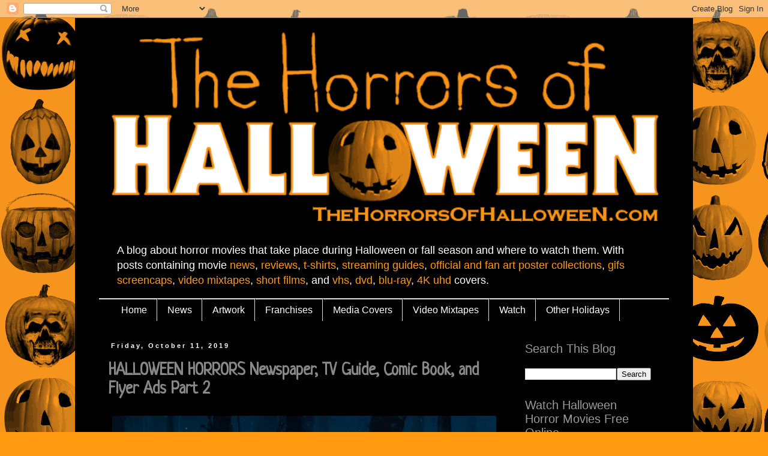

--- FILE ---
content_type: text/html; charset=UTF-8
request_url: https://www.thehorrorsofhalloween.com/2019/10/halloween-horrors-newspaper-tv-guide-comic-book-flyer-ads.html
body_size: 74589
content:
<!DOCTYPE html>
<html class='v2' dir='ltr' xmlns='http://www.w3.org/1999/xhtml' xmlns:b='http://www.google.com/2005/gml/b' xmlns:data='http://www.google.com/2005/gml/data' xmlns:expr='http://www.google.com/2005/gml/expr'>
<head>
<link href='https://www.blogger.com/static/v1/widgets/335934321-css_bundle_v2.css' rel='stylesheet' type='text/css'/>
<meta content='width=1100' name='viewport'/>
<meta content='text/html; charset=UTF-8' http-equiv='Content-Type'/>
<meta content='blogger' name='generator'/>
<link href='https://www.thehorrorsofhalloween.com/favicon.ico' rel='icon' type='image/x-icon'/>
<link href='https://www.thehorrorsofhalloween.com/2019/10/halloween-horrors-newspaper-tv-guide-comic-book-flyer-ads.html' rel='canonical'/>
<link rel="alternate" type="application/atom+xml" title="The Horrors of Halloween - Atom" href="https://www.thehorrorsofhalloween.com/feeds/posts/default" />
<link rel="alternate" type="application/rss+xml" title="The Horrors of Halloween - RSS" href="https://www.thehorrorsofhalloween.com/feeds/posts/default?alt=rss" />
<link rel="service.post" type="application/atom+xml" title="The Horrors of Halloween - Atom" href="https://www.blogger.com/feeds/1328245061409950587/posts/default" />

<link rel="alternate" type="application/atom+xml" title="The Horrors of Halloween - Atom" href="https://www.thehorrorsofhalloween.com/feeds/1615675524500007457/comments/default" />
<!--Can't find substitution for tag [blog.ieCssRetrofitLinks]-->
<link href='https://blogger.googleusercontent.com/img/b/R29vZ2xl/AVvXsEj-Er74UYwOVC6-60oRftlFy2g03mg_C0zQSG3vwU2WmbfYnFph-9Y3BwV2jZD2wLiPcGq36SK4Y0hd3sghkzx6YYRMbqmf4iIxXJZgkErO5M38AaR9rdYTjkyBUti4N7WU1L3VXxtgeXc/s640/Stranger+Things+style+Halloween+Horrors+4+makeitstranger.com.png' rel='image_src'/>
<meta content='https://www.thehorrorsofhalloween.com/2019/10/halloween-horrors-newspaper-tv-guide-comic-book-flyer-ads.html' property='og:url'/>
<meta content='HALLOWEEN HORRORS Newspaper, TV Guide, Comic Book, and Flyer Ads Part 2' property='og:title'/>
<meta content=' Part 2 of Halloween (1978), Halloween II (1981), Halloween III: Season of the Witch (1982), Halloween 6: The Curse of Michael Myers (1995),...' property='og:description'/>
<meta content='https://blogger.googleusercontent.com/img/b/R29vZ2xl/AVvXsEj-Er74UYwOVC6-60oRftlFy2g03mg_C0zQSG3vwU2WmbfYnFph-9Y3BwV2jZD2wLiPcGq36SK4Y0hd3sghkzx6YYRMbqmf4iIxXJZgkErO5M38AaR9rdYTjkyBUti4N7WU1L3VXxtgeXc/w1200-h630-p-k-no-nu/Stranger+Things+style+Halloween+Horrors+4+makeitstranger.com.png' property='og:image'/>
<script async='async' src='https://platform-api.sharethis.com/js/sharethis.js#property=66078448cf805b001a79ee58&product=inline-reaction-buttons' type='text/javascript'></script>
<script src='https://cdn.jsdelivr.net/npm/@justinribeiro/lite-youtube@1.8.2/lite-youtube.js' type='module'></script>
<script async='async' data-key='qWIs79ZqQiv0lpkaxjQ3lg' src='https://analytics.ahrefs.com/analytics.js'></script>
<title>The Horrors of Halloween: HALLOWEEN HORRORS Newspaper, TV Guide, Comic Book, and Flyer Ads Part 2</title>
<style type='text/css'>@font-face{font-family:'Neucha';font-style:normal;font-weight:400;font-display:swap;src:url(//fonts.gstatic.com/s/neucha/v18/q5uGsou0JOdh94bfuQltKRZUgbxR.woff2)format('woff2');unicode-range:U+0301,U+0400-045F,U+0490-0491,U+04B0-04B1,U+2116;}@font-face{font-family:'Neucha';font-style:normal;font-weight:400;font-display:swap;src:url(//fonts.gstatic.com/s/neucha/v18/q5uGsou0JOdh94bfvQltKRZUgQ.woff2)format('woff2');unicode-range:U+0000-00FF,U+0131,U+0152-0153,U+02BB-02BC,U+02C6,U+02DA,U+02DC,U+0304,U+0308,U+0329,U+2000-206F,U+20AC,U+2122,U+2191,U+2193,U+2212,U+2215,U+FEFF,U+FFFD;}@font-face{font-family:'Slackey';font-style:normal;font-weight:400;font-display:swap;src:url(//fonts.gstatic.com/s/slackey/v29/N0bV2SdQO-5yM0-dGlNQJPTVkdc.woff2)format('woff2');unicode-range:U+0000-00FF,U+0131,U+0152-0153,U+02BB-02BC,U+02C6,U+02DA,U+02DC,U+0304,U+0308,U+0329,U+2000-206F,U+20AC,U+2122,U+2191,U+2193,U+2212,U+2215,U+FEFF,U+FFFD;}</style>
<style id='page-skin-1' type='text/css'><!--
/*
-----------------------------------------------
Blogger Template Style
Name:     Simple
Designer: Blogger
URL:      www.blogger.com
----------------------------------------------- */
/* Variable definitions
====================
<Variable name="keycolor" description="Main Color" type="color" default="#66bbdd"/>
<Group description="Page Text" selector="body">
<Variable name="body.font" description="Font" type="font"
default="normal normal 12px Arial, Tahoma, Helvetica, FreeSans, sans-serif"/>
<Variable name="body.text.color" description="Text Color" type="color" default="#222222"/>
</Group>
<Group description="Backgrounds" selector=".body-fauxcolumns-outer">
<Variable name="body.background.color" description="Outer Background" type="color" default="#66bbdd"/>
<Variable name="content.background.color" description="Main Background" type="color" default="#ffffff"/>
<Variable name="header.background.color" description="Header Background" type="color" default="transparent"/>
</Group>
<Group description="Links" selector=".main-outer">
<Variable name="link.color" description="Link Color" type="color" default="#2288bb"/>
<Variable name="link.visited.color" description="Visited Color" type="color" default="#888888"/>
<Variable name="link.hover.color" description="Hover Color" type="color" default="#33aaff"/>
</Group>
<Group description="Blog Title" selector=".header h1">
<Variable name="header.font" description="Font" type="font"
default="normal normal 60px Arial, Tahoma, Helvetica, FreeSans, sans-serif"/>
<Variable name="header.text.color" description="Title Color" type="color" default="#3399bb" />
</Group>
<Group description="Blog Description" selector=".header .description">
<Variable name="description.text.color" description="Description Color" type="color"
default="#777777" />
</Group>
<Group description="Tabs Text" selector=".tabs-inner .widget li a">
<Variable name="tabs.font" description="Font" type="font"
default="normal normal 14px Arial, Tahoma, Helvetica, FreeSans, sans-serif"/>
<Variable name="tabs.text.color" description="Text Color" type="color" default="#999999"/>
<Variable name="tabs.selected.text.color" description="Selected Color" type="color" default="#000000"/>
</Group>
<Group description="Tabs Background" selector=".tabs-outer .PageList">
<Variable name="tabs.background.color" description="Background Color" type="color" default="#f5f5f5"/>
<Variable name="tabs.selected.background.color" description="Selected Color" type="color" default="#eeeeee"/>
</Group>
<Group description="Post Title" selector="h3.post-title, .comments h4">
<Variable name="post.title.font" description="Font" type="font"
default="normal normal 22px Arial, Tahoma, Helvetica, FreeSans, sans-serif"/>
</Group>
<Group description="Date Header" selector=".date-header">
<Variable name="date.header.color" description="Text Color" type="color"
default="#888888"/>
<Variable name="date.header.background.color" description="Background Color" type="color"
default="transparent"/>
<Variable name="date.header.font" description="Text Font" type="font"
default="normal bold 11px Arial, Tahoma, Helvetica, FreeSans, sans-serif"/>
<Variable name="date.header.padding" description="Date Header Padding" type="string" default="inherit"/>
<Variable name="date.header.letterspacing" description="Date Header Letter Spacing" type="string" default="inherit"/>
<Variable name="date.header.margin" description="Date Header Margin" type="string" default="inherit"/>
</Group>
<Group description="Post Footer" selector=".post-footer">
<Variable name="post.footer.text.color" description="Text Color" type="color" default="#666666"/>
<Variable name="post.footer.background.color" description="Background Color" type="color"
default="#f9f9f9"/>
<Variable name="post.footer.border.color" description="Shadow Color" type="color" default="#eeeeee"/>
</Group>
<Group description="Gadgets" selector="h2">
<Variable name="widget.title.font" description="Title Font" type="font"
default="normal bold 11px Arial, Tahoma, Helvetica, FreeSans, sans-serif"/>
<Variable name="widget.title.text.color" description="Title Color" type="color" default="#000000"/>
<Variable name="widget.alternate.text.color" description="Alternate Color" type="color" default="#999999"/>
</Group>
<Group description="Images" selector=".main-inner">
<Variable name="image.background.color" description="Background Color" type="color" default="#ffffff"/>
<Variable name="image.border.color" description="Border Color" type="color" default="#eeeeee"/>
<Variable name="image.text.color" description="Caption Text Color" type="color" default="#888888"/>
</Group>
<Group description="Accents" selector=".content-inner">
<Variable name="body.rule.color" description="Separator Line Color" type="color" default="#eeeeee"/>
<Variable name="tabs.border.color" description="Tabs Border Color" type="color" default="#000000"/>
</Group>
<Variable name="body.background" description="Body Background" type="background"
color="#ff9a11" default="$(color) none repeat scroll top left"/>
<Variable name="body.background.override" description="Body Background Override" type="string" default=""/>
<Variable name="body.background.gradient.cap" description="Body Gradient Cap" type="url"
default="url(https://resources.blogblog.com/blogblog/data/1kt/simple/gradients_light.png)"/>
<Variable name="body.background.gradient.tile" description="Body Gradient Tile" type="url"
default="url(https://resources.blogblog.com/blogblog/data/1kt/simple/body_gradient_tile_light.png)"/>
<Variable name="content.background.color.selector" description="Content Background Color Selector" type="string" default=".content-inner"/>
<Variable name="content.padding" description="Content Padding" type="length" default="10px" min="0" max="100px"/>
<Variable name="content.padding.horizontal" description="Content Horizontal Padding" type="length" default="10px" min="0" max="100px"/>
<Variable name="content.shadow.spread" description="Content Shadow Spread" type="length" default="40px" min="0" max="100px"/>
<Variable name="content.shadow.spread.webkit" description="Content Shadow Spread (WebKit)" type="length" default="5px" min="0" max="100px"/>
<Variable name="content.shadow.spread.ie" description="Content Shadow Spread (IE)" type="length" default="10px" min="0" max="100px"/>
<Variable name="main.border.width" description="Main Border Width" type="length" default="0" min="0" max="10px"/>
<Variable name="header.background.gradient" description="Header Gradient" type="url" default="none"/>
<Variable name="header.shadow.offset.left" description="Header Shadow Offset Left" type="length" default="-1px" min="-50px" max="50px"/>
<Variable name="header.shadow.offset.top" description="Header Shadow Offset Top" type="length" default="-1px" min="-50px" max="50px"/>
<Variable name="header.shadow.spread" description="Header Shadow Spread" type="length" default="1px" min="0" max="100px"/>
<Variable name="header.padding" description="Header Padding" type="length" default="30px" min="0" max="100px"/>
<Variable name="header.border.size" description="Header Border Size" type="length" default="1px" min="0" max="10px"/>
<Variable name="header.bottom.border.size" description="Header Bottom Border Size" type="length" default="1px" min="0" max="10px"/>
<Variable name="header.border.horizontalsize" description="Header Horizontal Border Size" type="length" default="0" min="0" max="10px"/>
<Variable name="description.text.size" description="Description Text Size" type="string" default="140%"/>
<Variable name="tabs.margin.top" description="Tabs Margin Top" type="length" default="0" min="0" max="100px"/>
<Variable name="tabs.margin.side" description="Tabs Side Margin" type="length" default="30px" min="0" max="100px"/>
<Variable name="tabs.background.gradient" description="Tabs Background Gradient" type="url"
default="url(https://resources.blogblog.com/blogblog/data/1kt/simple/gradients_light.png)"/>
<Variable name="tabs.border.width" description="Tabs Border Width" type="length" default="1px" min="0" max="10px"/>
<Variable name="tabs.bevel.border.width" description="Tabs Bevel Border Width" type="length" default="1px" min="0" max="10px"/>
<Variable name="post.margin.bottom" description="Post Bottom Margin" type="length" default="25px" min="0" max="100px"/>
<Variable name="image.border.small.size" description="Image Border Small Size" type="length" default="2px" min="0" max="10px"/>
<Variable name="image.border.large.size" description="Image Border Large Size" type="length" default="5px" min="0" max="10px"/>
<Variable name="page.width.selector" description="Page Width Selector" type="string" default=".region-inner"/>
<Variable name="page.width" description="Page Width" type="string" default="auto"/>
<Variable name="main.section.margin" description="Main Section Margin" type="length" default="15px" min="0" max="100px"/>
<Variable name="main.padding" description="Main Padding" type="length" default="15px" min="0" max="100px"/>
<Variable name="main.padding.top" description="Main Padding Top" type="length" default="30px" min="0" max="100px"/>
<Variable name="main.padding.bottom" description="Main Padding Bottom" type="length" default="30px" min="0" max="100px"/>
<Variable name="paging.background"
color="#000000"
description="Background of blog paging area" type="background"
default="transparent none no-repeat scroll top center"/>
<Variable name="footer.bevel" description="Bevel border length of footer" type="length" default="0" min="0" max="10px"/>
<Variable name="mobile.background.overlay" description="Mobile Background Overlay" type="string"
default="transparent none repeat scroll top left"/>
<Variable name="mobile.background.size" description="Mobile Background Size" type="string" default="auto"/>
<Variable name="mobile.button.color" description="Mobile Button Color" type="color" default="#ffffff" />
<Variable name="startSide" description="Side where text starts in blog language" type="automatic" default="left"/>
<Variable name="endSide" description="Side where text ends in blog language" type="automatic" default="right"/>
*/
/* Content
----------------------------------------------- */
body {
font: normal normal 16px 'Trebuchet MS', Trebuchet, Verdana, sans-serif;
color: #888888;
background: #ff9a11 url(///blogger.googleusercontent.com/img/b/R29vZ2xl/AVvXsEht_OMhY6D5dGu4x1WBh05I96x8D4_mGogIThSHiQo96zfE84hCSS-wGQnfhFMEnl0zSjbjNZ4eA39zKchV8dTwsW_6rZ2h_fh0ax3zOeGIAaOmkbcMqJVIKfRRAsArje6PtXHdTrovHFFl8VPkwcN74flBJTyFB_KRo5yevgcqWJMkVLoWa3ECmEXQZw/s1072/FINAL-703x1072-TheHorrorsOfHalloween.com-BG-16millcolors.png) repeat scroll top left;
padding: 0 0 0 0;
}
html body .region-inner {
min-width: 0;
max-width: 100%;
width: auto;
}
h2 {
font-size: 22px;
}
a:link {
text-decoration:none;
color: #ff9a11;
}
a:visited {
text-decoration:none;
color: #ff9a11;
}
a:hover {
text-decoration:underline;
color: #ce7b18;
}
.body-fauxcolumn-outer .fauxcolumn-inner {
background: transparent none repeat scroll top left;
_background-image: none;
}
.body-fauxcolumn-outer .cap-top {
position: absolute;
z-index: 1;
height: 400px;
width: 100%;
}
.body-fauxcolumn-outer .cap-top .cap-left {
width: 100%;
background: transparent none repeat-x scroll top left;
_background-image: none;
}
.content-outer {
-moz-box-shadow: 0 0 0 rgba(0, 0, 0, .15);
-webkit-box-shadow: 0 0 0 rgba(0, 0, 0, .15);
-goog-ms-box-shadow: 0 0 0 #333333;
box-shadow: 0 0 0 rgba(0, 0, 0, .15);
margin-bottom: 1px;
}
.content-inner {
padding: 10px 40px;
}
.content-inner {
background-color: #000000;
}
/* Header
----------------------------------------------- */
.header-outer {
background: #000000 none repeat-x scroll 0 -400px;
_background-image: none;
}
.Header h1 {
font: normal normal 40px Slackey;
color: #ff9a11;
text-shadow: 0 0 0 rgba(0, 0, 0, .2);
}
.Header h1 a {
color: #ff9a11;
}
.Header .description {
font-size: 18px;
color: #ffffff;
}
.header-inner .Header .titlewrapper {
padding: 22px 0;
}
.header-inner .Header .descriptionwrapper {
padding: 0 0;
}
/* Tabs
----------------------------------------------- */
.tabs-inner .section:first-child {
border-top: 0 solid #dddddd;
}
.tabs-inner .section:first-child ul {
margin-top: -1px;
border-top: 1px solid #dddddd;
border-left: 1px solid #dddddd;
border-right: 1px solid #dddddd;
}
.tabs-inner .widget ul {
background: #000000 none repeat-x scroll 0 -800px;
_background-image: none;
border-bottom: 1px solid #dddddd;
margin-top: 0;
margin-left: -30px;
margin-right: -30px;
}
.tabs-inner .widget li a {
display: inline-block;
padding: .6em 1em;
font: normal normal 16px 'Trebuchet MS', Trebuchet, Verdana, sans-serif;
color: #ffffff;
border-left: 1px solid #000000;
border-right: 1px solid #dddddd;
}
.tabs-inner .widget li:first-child a {
border-left: none;
}
.tabs-inner .widget li.selected a, .tabs-inner .widget li a:hover {
color: #000000;
background-color: #eeeeee;
text-decoration: none;
}
/* Columns
----------------------------------------------- */
.main-outer {
border-top: 0 solid #000000;
}
.fauxcolumn-left-outer .fauxcolumn-inner {
border-right: 1px solid #000000;
}
.fauxcolumn-right-outer .fauxcolumn-inner {
border-left: 1px solid #000000;
}
/* Headings
----------------------------------------------- */
div.widget > h2,
div.widget h2.title {
margin: 0 0 1em 0;
font: normal normal 20px Impact, sans-serif;
color: #999999;
}
/* Widgets
----------------------------------------------- */
.widget .zippy {
color: #999999;
text-shadow: 2px 2px 1px rgba(0, 0, 0, .1);
}
.widget .popular-posts ul {
list-style: none;
}
/* Posts
----------------------------------------------- */
h2.date-header {
font: normal bold 11px Arial, Tahoma, Helvetica, FreeSans, sans-serif;
}
.date-header span {
background-color: #000000;
color: #ffffff;
padding: 0.4em;
letter-spacing: 3px;
margin: inherit;
}
.main-inner {
padding-top: 35px;
padding-bottom: 65px;
}
.main-inner .column-center-inner {
padding: 0 0;
}
.main-inner .column-center-inner .section {
margin: 0 1em;
}
.post {
margin: 0 0 45px 0;
}
h3.post-title, .comments h4 {
font: normal bold 28px Neucha;
margin: .75em 0 0;
}
.post-body {
font-size: 110%;
line-height: 1.4;
position: relative;
}
.post-body img, .post-body .tr-caption-container, .Profile img, .Image img,
.BlogList .item-thumbnail img {
padding: 2px;
background: #000000;
border: 1px solid #000000;
-moz-box-shadow: 1px 1px 5px rgba(0, 0, 0, .1);
-webkit-box-shadow: 1px 1px 5px rgba(0, 0, 0, .1);
box-shadow: 1px 1px 5px rgba(0, 0, 0, .1);
}
.post-body img, .post-body .tr-caption-container {
padding: 5px;
}
.post-body .tr-caption-container {
color: #888888;
}
.post-body .tr-caption-container img {
padding: 0;
background: transparent;
border: none;
-moz-box-shadow: 0 0 0 rgba(0, 0, 0, .1);
-webkit-box-shadow: 0 0 0 rgba(0, 0, 0, .1);
box-shadow: 0 0 0 rgba(0, 0, 0, .1);
}
.post-header {
margin: 0 0 1.5em;
line-height: 1.6;
font-size: 90%;
}
.post-footer {
margin: 20px -2px 0;
padding: 5px 10px;
color: #666666;
background-color: #000000;
border-bottom: 1px solid #000000;
line-height: 1.6;
font-size: 90%;
}
#comments .comment-author {
padding-top: 1.5em;
border-top: 1px solid #000000;
background-position: 0 1.5em;
}
#comments .comment-author:first-child {
padding-top: 0;
border-top: none;
}
.avatar-image-container {
margin: .2em 0 0;
}
#comments .avatar-image-container img {
border: 1px solid #000000;
}
/* Comments
----------------------------------------------- */
.comments .comments-content .icon.blog-author {
background-repeat: no-repeat;
background-image: url([data-uri]);
}
.comments .comments-content .loadmore a {
border-top: 1px solid #999999;
border-bottom: 1px solid #999999;
}
.comments .comment-thread.inline-thread {
background-color: #000000;
}
.comments .continue {
border-top: 2px solid #999999;
}
/* Accents
---------------------------------------------- */
.section-columns td.columns-cell {
border-left: 1px solid #000000;
}
.blog-pager {
background: transparent url(//www.blogblog.com/1kt/simple/paging_dot.png) repeat-x scroll top center;
}
.blog-pager-older-link, .home-link,
.blog-pager-newer-link {
background-color: #000000;
padding: 5px;
}
.footer-outer {
border-top: 1px dashed #bbbbbb;
}
/* Mobile
----------------------------------------------- */
body.mobile  {
background-size: auto;
}
.mobile .body-fauxcolumn-outer {
background: transparent none repeat scroll top left;
}
.mobile .body-fauxcolumn-outer .cap-top {
background-size: 100% auto;
}
.mobile .content-outer {
-webkit-box-shadow: 0 0 3px rgba(0, 0, 0, .15);
box-shadow: 0 0 3px rgba(0, 0, 0, .15);
}
.mobile .tabs-inner .widget ul {
margin-left: 0;
margin-right: 0;
}
.mobile .post {
margin: 0;
}
.mobile .main-inner .column-center-inner .section {
margin: 0;
}
.mobile .date-header span {
padding: 0.1em 10px;
margin: 0 -10px;
}
.mobile h3.post-title {
margin: 0;
}
.mobile .blog-pager {
background: transparent none no-repeat scroll top center;
}
.mobile .footer-outer {
border-top: none;
}
.mobile .main-inner, .mobile .footer-inner {
background-color: #000000;
}
.mobile-index-contents {
color: #888888;
}
.mobile-link-button {
background-color: #ff9a11;
}
.mobile-link-button a:link, .mobile-link-button a:visited {
color: #ffffff;
}
.mobile .tabs-inner .section:first-child {
border-top: none;
}
.mobile .tabs-inner .PageList .widget-content {
background-color: #eeeeee;
color: #000000;
border-top: 1px solid #dddddd;
border-bottom: 1px solid #dddddd;
}
.mobile .tabs-inner .PageList .widget-content .pagelist-arrow {
border-left: 1px solid #dddddd;
}
#blog-pager-newer-link { float: right; }
#blog-pager-older-link { float: left; }
Add CSS here to override existing styles...
.post-body img { width:100%; height:auto; }
/******************************** Start of Tutor-Pratik Second Code **********************/
/*****************************************************************
Adding Underscore Feature - The Most Advanced Menu Widget In Blogger
Used for Creating Menu Submenu Generation on Blogger
Code By: Pratik Dangol
Subscribe: https://youtube.com/tutorpratik
Like: https://facebook.com/tutorpratik
Follow: https://instagram/tutorpratik
******************************************************************/
.nav-menu ul li{
display:inline;
margin: 0;
padding: 0;
}
.nav-menu li{
display: block;
float: left;
position: relative;
}
.nav-menu ul li ul{
visibility: hidden;
opacity: 0;
position: absolute;
display: none;
left: 15px;
padding: 0;
}
.nav-menu li:hover > ul,
.nav-menu ul li ul:hover {
visibility: visible;
opacity: 1;
display: block;
}
.nav-menu ul li ul li {
clear: both;
width: 100%;
}
.nav-menu li ul {
z-index: 9999;
}
.nav-menu li ul a {
width: 140px;
}
/******************************** End of Tutor-Pratik Second Code **********************/
.resvideo {
position: relative;
height: 0;
padding-bottom: 56.25%;
}
.resvideo iframe{
width: 100%; /* This Forces video to 100% of parent's width */
height:unset; /* This Overwrites the height attribute of Youtube's embed code */
aspect-ratio: 16 / 9; /* This adjusts video height to keep the desired aspect ratio*/
}

--></style>
<style id='template-skin-1' type='text/css'><!--
body {
min-width: 1030px;
}
.content-outer, .content-fauxcolumn-outer, .region-inner {
min-width: 1030px;
max-width: 1030px;
_width: 1030px;
}
.main-inner .columns {
padding-left: 0px;
padding-right: 270px;
}
.main-inner .fauxcolumn-center-outer {
left: 0px;
right: 270px;
/* IE6 does not respect left and right together */
_width: expression(this.parentNode.offsetWidth -
parseInt("0px") -
parseInt("270px") + 'px');
}
.main-inner .fauxcolumn-left-outer {
width: 0px;
}
.main-inner .fauxcolumn-right-outer {
width: 270px;
}
.main-inner .column-left-outer {
width: 0px;
right: 100%;
margin-left: -0px;
}
.main-inner .column-right-outer {
width: 270px;
margin-right: -270px;
}
#layout {
min-width: 0;
}
#layout .content-outer {
min-width: 0;
width: 800px;
}
#layout .region-inner {
min-width: 0;
width: auto;
}
--></style>
<!-- Google tag (gtag.js) -->
<script async='true' src='https://www.googletagmanager.com/gtag/js?id=G-NECWGBV0ZM'></script>
<script>
        window.dataLayer = window.dataLayer || [];
        function gtag(){dataLayer.push(arguments);}
        gtag('js', new Date());
        gtag('config', 'G-NECWGBV0ZM');
      </script>
<style>
#related-posts{
    float:center;
    text-transform:none;
    height:100%;
    padding-top:20px;
    padding-left:5px;
    font-size:15px;
    border-top:1px solid #ddd;
    margin-top:25px
}
#related-posts h2{
    font-size:25px;
    text-transform:none;
    letter-spacing:0em;
    color:#555;
    font-family:Georgia,sans-serif;
    margin-bottom:.7em;
    margin-top:0em;
    padding-top:0em
}
#related-posts a{
    font-family:Georgia,serif;
    text-align:center;
    border-right:1px dotted #DDD;
    color:#2361A1;
    padding:10px 10px 0 10px!important;
    min-height:250px
}
#related-posts a:hover{
    background-color:#E5E5E5
}
</style>
<script type='text/javascript'>
/*<![CDATA[*/
var post_thumbnail_width = 180;
var post_thumbnail_height = 120;
var max_related_entries = 6;

function escapeRegExp(string){return string.replace(/[.*+?^${}()|[\]\\]/g,"\\$&")}function replaceAll(str,term,replacement){return str.replace(new RegExp(escapeRegExp(term),"g"),replacement)}function display_related_posts(json_feed){for(var defaultnoimage="https://i.ibb.co/yS6JvBh/no-image.jpg",post_titles=new Array,title_num=0,post_urls=new Array,post_thumbnail_url=new Array,relatedpoststitle=(window.location.href,"You might also like:"),border_color="#DDDDDD",i=0;i<json_feed.feed.entry.length;i++){var feed_entry=json_feed.feed.entry[i];post_titles[title_num]=feed_entry.title.$t;try{post_thumbnail_url[title_num]=feed_entry.media$thumbnail.url}catch(error){s=feed_entry.content.$t,a=s.indexOf("<img"),b=s.indexOf('src="',a),c=s.indexOf('"',b+5),d=s.substr(b+5,c-b-5),-1!=a&&-1!=b&&-1!=c&&""!=d?post_thumbnail_url[title_num]=d:"undefined"!=typeof defaultnoimage?post_thumbnail_url[title_num]=defaultnoimage:post_thumbnail_url[title_num]="https://i.ibb.co/yS6JvBh/no-image.jpg"}for(var k=0;k<feed_entry.link.length;k++)"alternate"==feed_entry.link[k].rel&&(post_urls[title_num]=feed_entry.link[k].href,title_num++)}var random_entry=Math.floor((post_titles.length-1)*Math.random()),iteration=0;if(post_titles.length>0){var rp_heading=document.createElement("h2"),textnode=document.createTextNode(relatedpoststitle);rp_heading.appendChild(textnode),document.getElementById("related-posts").appendChild(rp_heading);var rp_container=document.createElement("div");rp_container.setAttribute("style","clear: both;"),rp_container.setAttribute("id","rp-container"),document.getElementById("related-posts").appendChild(rp_container)}for(;iteration<post_titles.length&&20>iteration&&max_related_entries>iteration;)if(post_urls[random_entry]!=currentURL){var rp_anchor=document.createElement("a");0!=iteration?rp_anchor.setAttribute("style","text-decoration:none;padding:10px;float:left;border-left: none "+border_color+";"):rp_anchor.setAttribute("style","text-decoration:none;padding:10px;float:left;"),rp_anchor.setAttribute("id","rp-anchor-"+iteration),rp_anchor.setAttribute("href",post_urls[random_entry]),document.getElementById("rp-container").appendChild(rp_anchor);var rp_img=document.createElement("img");rp_img.setAttribute("style","width:"+post_thumbnail_width+"px;height:"+post_thumbnail_height+"px; border:1px solid #CCCCCC;"),rp_img.setAttribute("id","rp-img-"+iteration);var pin=String(post_thumbnail_url[random_entry].match(/\/s72-c\//));post_thumbnail_url[random_entry]=replaceAll(post_thumbnail_url[random_entry],pin,"/w"+post_thumbnail_width+"-h"+post_thumbnail_height+"-p/"),rp_img.setAttribute("src",post_thumbnail_url[random_entry]),rp_img.setAttribute("alt","Matched post excerpt thumbnail in the post footer."),document.getElementById("rp-anchor-"+iteration).appendChild(rp_img);var rp_para=document.createElement("div");rp_para.setAttribute("style","width:"+post_thumbnail_width+"px; height:"+post_thumbnail_height+"px;border: 0pt none ; margin: auto; padding-top: 18px; line-height:1.6;"),rp_para.setAttribute("id","rp-para-"+iteration);var textnode=document.createTextNode(post_titles[random_entry]);rp_para.appendChild(textnode),document.getElementById("rp-anchor-"+iteration).appendChild(rp_para),iteration++,random_entry<post_titles.length-1?random_entry++:random_entry=0}else iteration++,random_entry<post_titles.length-1?random_entry++:random_entry=0;post_urls.splice(0,post_urls.length),post_thumbnail_url.splice(0,post_thumbnail_url.length),post_titles.splice(0,post_titles.length)}
/*]]>*/
</script>
<link href='https://www.blogger.com/dyn-css/authorization.css?targetBlogID=1328245061409950587&amp;zx=6409e2c0-241f-4ca4-85f8-88054bb65ff8' media='none' onload='if(media!=&#39;all&#39;)media=&#39;all&#39;' rel='stylesheet'/><noscript><link href='https://www.blogger.com/dyn-css/authorization.css?targetBlogID=1328245061409950587&amp;zx=6409e2c0-241f-4ca4-85f8-88054bb65ff8' rel='stylesheet'/></noscript>
<meta name='google-adsense-platform-account' content='ca-host-pub-1556223355139109'/>
<meta name='google-adsense-platform-domain' content='blogspot.com'/>

<script async src="https://pagead2.googlesyndication.com/pagead/js/adsbygoogle.js?client=ca-pub-9632112562699775&host=ca-host-pub-1556223355139109" crossorigin="anonymous"></script>

<!-- data-ad-client=ca-pub-9632112562699775 -->

</head>
<script src='https://ajax.googleapis.com/ajax/libs/jquery/3.5.1/jquery.min.js'></script>
<body class='loading'>
<div class='navbar section' id='navbar'><div class='widget Navbar' data-version='1' id='Navbar1'><script type="text/javascript">
    function setAttributeOnload(object, attribute, val) {
      if(window.addEventListener) {
        window.addEventListener('load',
          function(){ object[attribute] = val; }, false);
      } else {
        window.attachEvent('onload', function(){ object[attribute] = val; });
      }
    }
  </script>
<div id="navbar-iframe-container"></div>
<script type="text/javascript" src="https://apis.google.com/js/platform.js"></script>
<script type="text/javascript">
      gapi.load("gapi.iframes:gapi.iframes.style.bubble", function() {
        if (gapi.iframes && gapi.iframes.getContext) {
          gapi.iframes.getContext().openChild({
              url: 'https://www.blogger.com/navbar/1328245061409950587?po\x3d1615675524500007457\x26origin\x3dhttps://www.thehorrorsofhalloween.com',
              where: document.getElementById("navbar-iframe-container"),
              id: "navbar-iframe"
          });
        }
      });
    </script><script type="text/javascript">
(function() {
var script = document.createElement('script');
script.type = 'text/javascript';
script.src = '//pagead2.googlesyndication.com/pagead/js/google_top_exp.js';
var head = document.getElementsByTagName('head')[0];
if (head) {
head.appendChild(script);
}})();
</script>
</div></div>
<div class='body-fauxcolumns'>
<div class='fauxcolumn-outer body-fauxcolumn-outer'>
<div class='cap-top'>
<div class='cap-left'></div>
<div class='cap-right'></div>
</div>
<div class='fauxborder-left'>
<div class='fauxborder-right'></div>
<div class='fauxcolumn-inner'>
</div>
</div>
<div class='cap-bottom'>
<div class='cap-left'></div>
<div class='cap-right'></div>
</div>
</div>
</div>
<div class='content'>
<div class='content-fauxcolumns'>
<div class='fauxcolumn-outer content-fauxcolumn-outer'>
<div class='cap-top'>
<div class='cap-left'></div>
<div class='cap-right'></div>
</div>
<div class='fauxborder-left'>
<div class='fauxborder-right'></div>
<div class='fauxcolumn-inner'>
</div>
</div>
<div class='cap-bottom'>
<div class='cap-left'></div>
<div class='cap-right'></div>
</div>
</div>
</div>
<div class='content-outer'>
<div class='content-cap-top cap-top'>
<div class='cap-left'></div>
<div class='cap-right'></div>
</div>
<div class='fauxborder-left content-fauxborder-left'>
<div class='fauxborder-right content-fauxborder-right'></div>
<div class='content-inner'>
<header>
<div class='header-outer'>
<div class='header-cap-top cap-top'>
<div class='cap-left'></div>
<div class='cap-right'></div>
</div>
<div class='fauxborder-left header-fauxborder-left'>
<div class='fauxborder-right header-fauxborder-right'></div>
<div class='region-inner header-inner'>
<div class='header section' id='header'><div class='widget Header' data-version='1' id='Header1'>
<div id='header-inner'>
<a href='https://www.thehorrorsofhalloween.com/' style='display: block'>
<img alt='The Horrors of Halloween' height='347px; ' id='Header1_headerimg' src='https://blogger.googleusercontent.com/img/b/R29vZ2xl/AVvXsEhGnUL7r9sUmPf92MewxcULTStsnQd_R-dStTImGUREgTwPujA4GoYaD_nFwnmWwToSIiqmelupzRQ3XIxNEjlOA2Epo-gRLhWPGd0GUQkn_FKkkzDEfOdRVHLn8DzcxkEvGzMEKwR-BZY1/s752/Final+Logo+TheHorrorsOfHalloween.com.png' style='display: block' width='950px; '/>
</a>
</div>
</div></div>
</div>
</div>
<div class='header-cap-bottom cap-bottom'>
<div class='cap-left'></div>
<div class='cap-right'></div>
</div>
</div>
</header>
<div class='tabs-outer'>
<div class='tabs-cap-top cap-top'>
<div class='cap-left'></div>
<div class='cap-right'></div>
</div>
<div class='fauxborder-left tabs-fauxborder-left'>
<div class='fauxborder-right tabs-fauxborder-right'></div>
<div class='region-inner tabs-inner'>
<div class='tabs section' id='crosscol'><div class='widget HTML' data-version='1' id='HTML2'>
<div class='widget-content'>
<p style="color:white;font-size:18px;">A blog about horror movies that take place during Halloween or fall season and where to watch them. With posts containing movie <a href="https://www.thehorrorsofhalloween.com/search/label/News">news</a>, <a href="https://www.thehorrorsofhalloween.com/search/label/Reviews">reviews</a>, <a href="https://www.thehorrorsofhalloween.com/search/label/t-shirts">t-shirts</a>, <a href="https://www.thehorrorsofhalloween.com/search/label/Streaming%20Guide">streaming guides</a>, <a href="https://www.thehorrorsofhalloween.com/search/label/Poster Collections">official and fan art poster collections</a>, <a href="https://www.thehorrorsofhalloween.com/search/label/Screencaps">gifs screencaps</a>, <a href="https://www.thehorrorsofhalloween.com/search/label/Video Mixtapes">video mixtapes</a>, <a href="https://www.thehorrorsofhalloween.com/search/label/Short Films">short films</a>, and <a href="https://www.thehorrorsofhalloween.com/search/label/VHS Covers">vhs</a>, <a href="https://www.thehorrorsofhalloween.com/search/label/DVD Cover">dvd</a>, <a href="https://www.thehorrorsofhalloween.com/search/label/Blu-ray Cover">blu-ray</a>, <a href="https://www.thehorrorsofhalloween.com/search/label/4K UHD covers">4K uhd</a> covers.</p>
</div>
<div class='clear'></div>
</div></div>
<!-- Start of Third Code Navigation Menu By Tutor Pratik -->
<div class='navi-menu'>
<div class='nav-menu row section' id='Navigation Menu' name='Navigation Menu By Tutor Pratik'><div class='widget LinkList' data-version='1' id='LinkList100'>
<div class='widget-content'>
<ul id='nav' itemscope='' itemtype='http://schema.org/SiteNavigationElement'>
<li itemprop='name'><a href='https://www.thehorrorsofhalloween.com/' itemprop='url'>Home</a></li>
<li itemprop='name'><a href='https://www.thehorrorsofhalloween.com/search/label/News' itemprop='url'>News</a></li>
<li itemprop='name'><a href='https://www.thehorrorsofhalloween.com/search/label/Reviews' itemprop='url'>_Reviews</a></li>
<li itemprop='name'><a href='#' itemprop='url'>Artwork</a></li>
<li itemprop='name'><a href='https://www.thehorrorsofhalloween.com/search/label/Action%20Figures' itemprop='url'>_Action Figures</a></li>
<li itemprop='name'><a href='https://www.thehorrorsofhalloween.com/2016/10/alternate-universe-halloween-movie.html' itemprop='url'>_Alternate Universe Halloween Franchise Posters</a></li>
<li itemprop='name'><a href='https://www.thehorrorsofhalloween.com/search/label/EC%20Comics' itemprop='url'>_EC Comics Style Artwork</a></li>
<li itemprop='name'><a href='https://www.thehorrorsofhalloween.com/search/label/Fan%20Art' itemprop='url'>_Fan Made Artwork</a></li>
<li itemprop='name'><a href='https://www.thehorrorsofhalloween.com/search/label/Icons' itemprop='url'>_Horror Icons Villains Mashups</a></li>
<li itemprop='name'><a href='https://www.thehorrorsofhalloween.com/search/label/Little%20Buddy' itemprop='url'>_Little Buddy Artwork</a></li>
<li itemprop='name'><a href='https://www.thehorrorsofhalloween.com/search/label/Lobby%20Cards' itemprop='url'>_Lobby Cards</a></li>
<li itemprop='name'><a href='https://www.thehorrorsofhalloween.com/search/label/Newspaper%20Art' itemprop='url'>_Newspaper Ads Artwork</a></li>
<li itemprop='name'><a href='https://www.thehorrorsofhalloween.com/search/label/Official%20Posters' itemprop='url'>_Official Posters</a></li>
<li itemprop='name'><a href='https://www.thehorrorsofhalloween.com/search/label/Orange%20and%20Black%20Posters' itemprop='url'>_Orange and Black Posters</a></li>
<li itemprop='name'><a href='https://www.thehorrorsofhalloween.com/search/label/Poster%20Collections' itemprop='url'>_Poster Collections</a></li>
<li itemprop='name'><a href='https://www.thehorrorsofhalloween.com/search/label/Silver%20Shamrock%20Masks' itemprop='url'>_Silver Shamrock Halloween III Masks Artwork</a></li>
<li itemprop='name'><a href='https://www.thehorrorsofhalloween.com/search/label/Screencaps' itemprop='url'>_Stills / Screen Captures / Animated GIFs</a></li>
<li itemprop='name'><a href='https://www.thehorrorsofhalloween.com/search/label/The%20Stuff%20Of%20Horror%20Movies%20Art%20Collection' itemprop='url'>_The Stuff of Horror Movies Artwork Collection</a></li>
<li itemprop='name'><a href='https://www.thehorrorsofhalloween.com/search/label/t-shirts' itemprop='url'>_T-shirt Artwork Collections</a></li>
<li itemprop='name'><a href='https://www.thehorrorsofhalloween.com/search/label/Vintage%20Style%20Cutout%20Decorations' itemprop='url'>_Vintage Style Cutout Decorations</a></li>
<li itemprop='name'><a href='#' itemprop='url'>Franchises</a></li>
<li itemprop='name'><a href='https://www.thehorrorsofhalloween.com/search/label/10%2F31%20Franchise' itemprop='url'>_10/31 Franchise</a></li>
<li itemprop='name'><a href='https://www.thehorrorsofhalloween.com/search/label/A%20Nightmare%20on%20Elm%20Street%20Franchise' itemprop='url'>_A Nightmare on Elm Street Franchise</a></li>
<li itemprop='name'><a href='https://www.thehorrorsofhalloween.com/search/label/Art%20The%20Clown' itemprop='url'>_Art The Clown Franchise</a></li>
<li itemprop='name'><a href='https://www.thehorrorsofhalloween.com/search/label/Beetlejuice' itemprop='url'>_Beetlejuice Franchise</a></li>
<li itemprop='name'><a href='https://www.thehorrorsofhalloween.com/search/label/Chucky%20Franchise' itemprop='url'>_Chucky Franchise</a></li>
<li itemprop='name'><a href='https://www.thehorrorsofhalloween.com/search/label/Creepshow%20%281982%29' itemprop='url'>_Creepshow Franchise</a></li>
<li itemprop='name'><a href='https://www.thehorrorsofhalloween.com/search/label/Evil%20Dead%20Franchise' itemprop='url'>_Evil Dead Franchise</a></li>
<li itemprop='name'><a href='https://www.thehorrorsofhalloween.com/search/label/Friday%20the%2013th%20Franchise' itemprop='url'>_Friday the 13th Franchise</a></li>
<li itemprop='name'><a href='https://www.thehorrorsofhalloween.com/search/label/Halloween%20Franchise' itemprop='url'>_Halloween Franchise</a></li>
<li itemprop='name'><a href='https://www.thehorrorsofhalloween.com/search/label/Hellraiser%20Franchise' itemprop='url'>_Hellraiser Franchise</a></li>
<li itemprop='name'><a href='https://www.thehorrorsofhalloween.com/search/label/Hocus%20Pocus%20Franchise' itemprop='url'>_Hocus Pocus Franchise</a></li>
<li itemprop='name'><a href='https://www.thehorrorsofhalloween.com/search/label/Puppet%20Master%20Franchise' itemprop='url'>_Puppet Master Franchise</a></li>
<li itemprop='name'><a href='https://www.thehorrorsofhalloween.com/search/label/Scream%20Franchise' itemprop='url'>_Scream Franchise</a></li>
<li itemprop='name'><a href='https://www.thehorrorsofhalloween.com/search/label/The%20Texas%20Chain%20Saw%20Massacre%20%281974%29' itemprop='url'>_Texas Chain Saw Massacre Franchise</a></li>
<li itemprop='name'><a href='https://www.thehorrorsofhalloween.com/search/label/Trick%20%27r%20Treat%20%282007%29' itemprop='url'>_Trick 'r Treat Franchise</a></li>
<li itemprop='name'><a href='#' itemprop='url'>Media Covers</a></li>
<li itemprop='name'><a href='https://www.thehorrorsofhalloween.com/p/halloween-franchise-vhs-dvd-blu-ray-and.html' itemprop='url'>_Halloween Franchise (1978-2021) VHS DVD Blu-ray and 4K UHD Covers</a></li>
<li itemprop='name'><a href='https://www.thehorrorsofhalloween.com/2022/09/halloween-franchise-japanese-vhs-dvd-blu-ray-covers.html' itemprop='url'>_Halloween Franchise (1978-2022) Japanese Covers</a></li>
<li itemprop='name'><a href='https://www.thehorrorsofhalloween.com/2016/10/halloween-franchise-1978-2009-boxset-ads-dvd-covers.html' itemprop='url'>_Halloween Franchise (1978-2022) Boxsets Covers</a></li>
<li itemprop='name'><a href='https://www.thehorrorsofhalloween.com/2021/10/halloween-franchise-vhsblu-ray-slip.html' itemprop='url'>_Halloween Franchise (1978-2022) VHS Blu-ray Slipcovers</a></li>
<li itemprop='name'><a href='https://www.thehorrorsofhalloween.com/search/label/Halloween%204K%20Collections%20%281978%E2%80%931989%29%20and%20%281995%E2%80%932002%29' itemprop='url'>_Scream Factory Halloween 4K Collections (1978-1989) and (1995-2002) UHD Covers</a></li>
<li itemprop='name'><a href='https://www.thehorrorsofhalloween.com/p/halloween-horror-movies-vhs-dvd-blu-ray.html' itemprop='url'>_Halloween Horror Movies VHS DVD Blu-ray and 4K UHD Covers</a></li>
<li itemprop='name'><a href='https://www.thehorrorsofhalloween.com/2022/09/halloween-horror-japanese-vhs-dvd-blu-ray-covers-and-streaming-guide.html' itemprop='url'>_Halloween Horror Movies Japanese VHS/DVD/Blu-ray Covers</a></li>
<li itemprop='name'><a href='https://www.thehorrorsofhalloween.com/2021/12/christmas-horror-movie-trailer-reel-and-streaming-guide.html' itemprop='url'>_Christmas Horror Movies VHS Covers</a></li>
<li itemprop='name'><a href='https://www.thehorrorsofhalloween.com/2022/10/whats-on-tonight-chucky-2022-season-2-on-syfy-and-usa-network.html' itemprop='url'>_Chucky (2022) & Child&#8217;s Play (1988-1991) Trilogy VHS Covers</a></li>
<li itemprop='name'><a href='https://www.thehorrorsofhalloween.com/2023/02/watch-scream-trilogy-1996-1997-2000-free-with-ads-on-youtube-plus-vhs-covers-artwork.html' itemprop='url'>_Scream Franchise (1996-2023) VHS Covers</a></li>
<li itemprop='name'><a href='https://www.thehorrorsofhalloween.com/p/halloween-and-christmas-video-mixtapes.html' itemprop='url'>Video Mixtapes</a></li>
<li itemprop='name'><a href='https://www.thehorrorsofhalloween.com/search/label/Trash-O-Rama%20Series' itemprop='url'>_Austin Popdan's Trash-O-Rama Series (2016-2023)</a></li>
<li itemprop='name'><a href='https://www.thehorrorsofhalloween.com/2016/10/watch-bastardization-and-oversaturation-of-freddy-and-jason-video-mixtape.html' itemprop='url'>_The Bastardizaton and Oversaturation of Freddy Krueger and Jason Voorhees</a></li>
<li itemprop='name'><a href='https://www.thehorrorsofhalloween.com/2018/10/watch-bird-peterson-halloween-spooktacular-video-mixtape.html' itemprop='url'>_The Bird Peterson Halloween Spootacular</a></li>
<li itemprop='name'><a href='https://www.thehorrorsofhalloween.com/2019/09/watch-chris-lamartinas-trick-or-treat-video-goodie-bag-mixtape.html' itemprop='url'>_Chris LaMartina's Trick or Treat Video Goodie Bag</a></li>
<li itemprop='name'><a href='https://www.thehorrorsofhalloween.com/search/label/Christmas%20Video%20Mixtapes' itemprop='url'>_Christmas Video Mixtapes</a></li>
<li itemprop='name'><a href='https://www.thehorrorsofhalloween.com/2024/09/watch-cinema-deliria-halloween-special-2022-video-mixtape.html' itemprop='url'>_The Cinema Deliria Halloween Special (2022)</a></li>
<li itemprop='name'><a href='https://www.thehorrorsofhalloween.com/2019/10/watch-cinematic-void-2019-halloween-video-mixtape.html' itemprop='url'>_Cinematic Void's Halloween (2019)</a></li>
<li itemprop='name'><a href='https://www.thehorrorsofhalloween.com/2021/09/watch-2019-halloween-vismix-video-playlist-mixtape.html' itemprop='url'>_The End of Summer's Halloween Vismix (2019)</a></li>
<li itemprop='name'><a href='https://www.thehorrorsofhalloween.com/2016/10/watch-all-hallows-2016-video-mixtape.html' itemprop='url'>_Halloween Shindig's All Hallows (2016) </a></li>
<li itemprop='name'><a href='https://www.thehorrorsofhalloween.com/2016/10/watch-the-horrors-of-halloween-video-mixtape.html' itemprop='url'>_The Horrors of Halloween Video Mixtape</a></li>
<li itemprop='name'><a href='https://www.thehorrorsofhalloween.com/2020/09/watch-a-hip-hop-halloween-horror-video-mixtape.html' itemprop='url'>_Jack-O's A Hip Hop Halloween Horrorr</a></li>
<li itemprop='name'><a href='https://www.thehorrorsofhalloween.com/2023/10/jack-os-halloween-franchise-1978-2022-45-years-of-terror-video-mixtape.html' itemprop='url'>_Jack-O's Halloween Franchise (1978-2022) 45 Years of Terror</a></li>
<li itemprop='name'><a href='https://www.thehorrorsofhalloween.com/2018/10/watch-jack-os-halloween-theater-trailer-a-thon-video-mixtape.html' itemprop='url'>_Jack-O's Halloween Theater Trailer-A-Thon Spooktacular</a></li>
<li itemprop='name'><a href='https://www.thehorrorsofhalloween.com/search/label/Jack-O%27s%20Horrid%20Halloween%20Music%20Show' itemprop='url'>_Jack-O's Horrid Halloween Music Show Parts 1 to 12</a></li>
<li itemprop='name'><a href='https://www.thehorrorsofhalloween.com/2024/09/watch-mad-monster-mixtape-video-mixtape.html' itemprop='url'>_The Mad Monster Mixtape</a></li>
<li itemprop='name'><a href='https://www.thehorrorsofhalloween.com/2015/10/watch-scary-harrys-halloween-night-video-mixtape.html' itemprop='url'>_Scary Harry&#8217;s Halloween Night</a></li>
<li itemprop='name'><a href='https://www.thehorrorsofhalloween.com/2014/10/watch-skeleton-farms-halloween-horrorshow-video-mixtape.html' itemprop='url'>_Skeleton Farm&#8217;s Halloween Horrorshow</a></li>
<li itemprop='name'><a href='#' itemprop='url'>Watch</a></li>
<li itemprop='name'><a href='https://www.thehorrorsofhalloween.com/search/label/Ambience' itemprop='url'>_Ambience Videos</a></li>
<li itemprop='name'><a href='https://www.thehorrorsofhalloween.com/search/label/ArieScope%27s%20Annual%20Halloween%20Short%20Films' itemprop='url'>_ArieScope&#8217;s Annual Halloween Short Films</a></li>
<li itemprop='name'><a href='https://www.thehorrorsofhalloween.com/search/label/Concept%20Trailers' itemprop='url'>_Concept Trailers</a></li>
<li itemprop='name'><a href='https://www.thehorrorsofhalloween.com/search/label/Fan%20Film' itemprop='url'>_Fan Films</a></li>
<li itemprop='name'><a href='https://www.thehorrorsofhalloween.com/2022/10/silver-shamrock-halloween-3-1982-references-artwork-in-movies-and-tv-series.html' itemprop='url'>_Halloween III (1982) Masks References/Homages in Movies/TV</a></li>
<li itemprop='name'><a href='https://www.thehorrorsofhalloween.com/search/label/The%20Halloween%20%2F%20Trick%20or%20Treat%20Scenes' itemprop='url'>_Halloween/Trick or Treat Scenes in Movies/TV</a></li>
<li itemprop='name'><a href='https://www.thehorrorsofhalloween.com/search/label/Horror%20Hosts' itemprop='url'>_Horror Hosts</a></li>
<li itemprop='name'><a href='https://www.thehorrorsofhalloween.com/search/label/Movies' itemprop='url'>_Movies / TV Series</a></li>
<li itemprop='name'><a href='https://www.thehorrorsofhalloween.com/search/label/Saturday%20Morning%20Horror%20Cartoons' itemprop='url'>_Saturday Morning Horror Cartoons</a></li>
<li itemprop='name'><a href='https://www.thehorrorsofhalloween.com/search/label/Short%20Films' itemprop='url'>_Short Films</a></li>
<li itemprop='name'><a href='https://www.thehorrorsofhalloween.com/search/label/Soundtrack%20Swap' itemprop='url'>_Soundtrack Swaps</a></li>
<li itemprop='name'><a href='https://www.thehorrorsofhalloween.com/search/label/Streaming%20Guide' itemprop='url'>_Streaming Guides</a></li>
<li itemprop='name'><a href='#' itemprop='url'>Other Holidays</a></li>
<li itemprop='name'><a href='https://www.thehorrorsofhalloween.com/search/label/Birthdays' itemprop='url'>_Birthdays</a></li>
<li itemprop='name'><a href='https://www.thehorrorsofhalloween.com/search/label/Christmas%20Horror%20Movies' itemprop='url'>_Christmas</a></li>
<li itemprop='name'><a href='https://www.thehorrorsofhalloween.com/search/label/Easter' itemprop='url'>_Easter</a></li>
<li itemprop='name'><a href='https://www.thehorrorsofhalloween.com/search/label/4th%20of%20July' itemprop='url'>_4th of July</a></li>
<li itemprop='name'><a href='https://www.thehorrorsofhalloween.com/search/label/Friday%20the%2013th%20Franchise' itemprop='url'>_Friday the 13th</a></li>
<li itemprop='name'><a href='https://www.thehorrorsofhalloween.com/search/label/Mother%27s%20Day' itemprop='url'>_Mother's Day</a></li>
<li itemprop='name'><a href='https://www.thehorrorsofhalloween.com/search/label/New%20Year%27s%20Eve' itemprop='url'>_New Year's Eve</a></li>
<li itemprop='name'><a href='https://www.thehorrorsofhalloween.com/search/label/R.I.P.' itemprop='url'>_R.I.P.</a></li>
<li itemprop='name'><a href='https://www.thehorrorsofhalloween.com/search/label/St.%20Patrick%27s%20Day' itemprop='url'>_St. Patrick's Day</a></li>
<li itemprop='name'><a href='https://www.thehorrorsofhalloween.com/search/label/Thanksgiving%20Horror%20Movies' itemprop='url'>_Thanksgiving</a></li>
<li itemprop='name'><a href='https://www.thehorrorsofhalloween.com/search/label/Valentine%27s%20Day' itemprop='url'>_Valentine's Day</a></li>
</ul>
<script type='text/javascript'> 
            //<![CDATA[
            $("#LinkList100").each(function(){var e="<ul id='nav'><li><ul id='sub-menu'>";$("#LinkList100 li").each(function(){var t=$(this).text(),n=t.substr(0,1),r=t.substr(1);"_"==n?(n=$(this).find("a").attr("href"),e+='<li><a href="'+n+'">'+r+"</a></li>"):(n=$(this).find("a").attr("href"),e+='</ul></li><li><a href="'+n+'">'+t+"</a><ul id='sub-menu'>")});e+="</ul></li></ul>";$(this).html(e);$("#LinkList100 ul").each(function(){var e=$(this);if(e.html().replace(/\s|&nbsp;/g,"").length==0)e.remove()});$("#LinkList100 li").each(function(){var e=$(this);if(e.html().replace(/\s|&nbsp;/g,"").length==0)e.remove()})});

            //]]>
</script>
</div>
</div></div>
</div>
<div style='clear: both;'></div>
<!-- End of Third Code Navigation Menu By Tutor Pratik -->
</div>
</div>
<div class='tabs-cap-bottom cap-bottom'>
<div class='cap-left'></div>
<div class='cap-right'></div>
</div>
</div>
<div class='main-outer'>
<div class='main-cap-top cap-top'>
<div class='cap-left'></div>
<div class='cap-right'></div>
</div>
<div class='fauxborder-left main-fauxborder-left'>
<div class='fauxborder-right main-fauxborder-right'></div>
<div class='region-inner main-inner'>
<div class='columns fauxcolumns'>
<div class='fauxcolumn-outer fauxcolumn-center-outer'>
<div class='cap-top'>
<div class='cap-left'></div>
<div class='cap-right'></div>
</div>
<div class='fauxborder-left'>
<div class='fauxborder-right'></div>
<div class='fauxcolumn-inner'>
</div>
</div>
<div class='cap-bottom'>
<div class='cap-left'></div>
<div class='cap-right'></div>
</div>
</div>
<div class='fauxcolumn-outer fauxcolumn-left-outer'>
<div class='cap-top'>
<div class='cap-left'></div>
<div class='cap-right'></div>
</div>
<div class='fauxborder-left'>
<div class='fauxborder-right'></div>
<div class='fauxcolumn-inner'>
</div>
</div>
<div class='cap-bottom'>
<div class='cap-left'></div>
<div class='cap-right'></div>
</div>
</div>
<div class='fauxcolumn-outer fauxcolumn-right-outer'>
<div class='cap-top'>
<div class='cap-left'></div>
<div class='cap-right'></div>
</div>
<div class='fauxborder-left'>
<div class='fauxborder-right'></div>
<div class='fauxcolumn-inner'>
</div>
</div>
<div class='cap-bottom'>
<div class='cap-left'></div>
<div class='cap-right'></div>
</div>
</div>
<!-- corrects IE6 width calculation -->
<div class='columns-inner'>
<div class='column-center-outer'>
<div class='column-center-inner'>
<div class='main section' id='main'><div class='widget Blog' data-version='1' id='Blog1'>
<div class='blog-posts hfeed'>

          <div class="date-outer">
        
<h2 class='date-header'><span>Friday, October 11, 2019</span></h2>

          <div class="date-posts">
        
<div class='post-outer'>
<div class='post hentry' itemprop='blogPost' itemscope='itemscope' itemtype='http://schema.org/BlogPosting'>
<meta content='https://blogger.googleusercontent.com/img/b/R29vZ2xl/AVvXsEj-Er74UYwOVC6-60oRftlFy2g03mg_C0zQSG3vwU2WmbfYnFph-9Y3BwV2jZD2wLiPcGq36SK4Y0hd3sghkzx6YYRMbqmf4iIxXJZgkErO5M38AaR9rdYTjkyBUti4N7WU1L3VXxtgeXc/s640/Stranger+Things+style+Halloween+Horrors+4+makeitstranger.com.png' itemprop='image_url'/>
<meta content='1328245061409950587' itemprop='blogId'/>
<meta content='1615675524500007457' itemprop='postId'/>
<a name='1615675524500007457'></a>
<h3 class='post-title entry-title' itemprop='name'>
HALLOWEEN HORRORS Newspaper, TV Guide, Comic Book, and Flyer Ads Part 2
</h3>
<div class='post-header'>
<div class='post-header-line-1'></div>
</div>
<div class='post-body entry-content' id='post-body-1615675524500007457' itemprop='description articleBody'>
<div class="separator" style="clear: both; text-align: center;"><a href="https://blogger.googleusercontent.com/img/b/R29vZ2xl/AVvXsEj-Er74UYwOVC6-60oRftlFy2g03mg_C0zQSG3vwU2WmbfYnFph-9Y3BwV2jZD2wLiPcGq36SK4Y0hd3sghkzx6YYRMbqmf4iIxXJZgkErO5M38AaR9rdYTjkyBUti4N7WU1L3VXxtgeXc/s1600/Stranger+Things+style+Halloween+Horrors+4+makeitstranger.com.png" imageanchor="1" style="clear: left; float: left; margin-bottom: 1em; margin-right: 1em;"><img border="0" data-original-height="622" data-original-width="980" height="406" src="https://blogger.googleusercontent.com/img/b/R29vZ2xl/AVvXsEj-Er74UYwOVC6-60oRftlFy2g03mg_C0zQSG3vwU2WmbfYnFph-9Y3BwV2jZD2wLiPcGq36SK4Y0hd3sghkzx6YYRMbqmf4iIxXJZgkErO5M38AaR9rdYTjkyBUti4N7WU1L3VXxtgeXc/s640/Stranger+Things+style+Halloween+Horrors+4+makeitstranger.com.png" width="640" /></a></div><br />
Part 2 of Halloween (1978), Halloween II (1981), Halloween III: Season of the Witch (1982), Halloween 6: The Curse of Michael Myers (1995), Halloween (2018), House of 1000 Corpses (2003), Silent Rage (1982), WNUF Halloween Special (1987), Night of the Demons (1988), It Follows (2014), The Guest (2014) artwork that looks like Newspaper, TV Guide, Comic Book, or Flyer Ads.<br />
<br />
<b>Related: <a href="http://www.thehorrorsofhalloween.com/2016/10/halloween-horror-movie-newspaper-tv-guide-magazine-flyer-trade-ads.html" target="_blank">HALLOWEEN HORROR Movie Newspaper/TV Guide/Magazine/Flyer/Trade Ads Part 1</a>.</b><br />
<br />
Newspaper Ads:<br />
<div class="separator" style="clear: both; text-align: center;"><a href="https://blogger.googleusercontent.com/img/b/R29vZ2xl/AVvXsEhkgI8U_C3uIszzw_R508wvuviwKLMpbHPIhSy_e9B-SKu5niP0tSubBlGhl6HwEQ9Y3J_8Ytjl7bbnh80VCodaS_Ye_KvF8u905c47Nn05H-jKVlRELYnoxMmIEPSSurQA7MZ4IZGLNexZ/s1600/Newspaper-Ad-HALLOWEEN-II-and-SILENT-RAGE%2540retropictureshow.com.webp" imageanchor="1" style="clear: left; float: left; margin-bottom: 1em; margin-right: 1em;"><img border="0" data-original-height="1080" data-original-width="1080" height="640" src="https://blogger.googleusercontent.com/img/b/R29vZ2xl/AVvXsEhkgI8U_C3uIszzw_R508wvuviwKLMpbHPIhSy_e9B-SKu5niP0tSubBlGhl6HwEQ9Y3J_8Ytjl7bbnh80VCodaS_Ye_KvF8u905c47Nn05H-jKVlRELYnoxMmIEPSSurQA7MZ4IZGLNexZ/s640/Newspaper-Ad-HALLOWEEN-II-and-SILENT-RAGE%2540retropictureshow.com.webp" width="640" /></a><br />
<a href="https://retropictureshow.com/" target="_blank">https://retropictureshow.com/</a></div><br />
<div class="separator" style="clear: both; text-align: center;"><a href="https://blogger.googleusercontent.com/img/b/R29vZ2xl/AVvXsEh_o5As830I2zMIvQXkzEqUZMX4cE1t5w9TCh2Wtq0N1gs4nZhaudBWw1KXV9Eualsi4jjQaeC4wAfN8RKUfafb85IHfa4wJKmlCOPbr6XSdOm2egrxUxZR1nDZ4dtWKUU_gTwGeM87NiF1/s1600/Newspaper+Ad+Halloween+III+35mm+Screening+2017+Horrorthon+RetroPictureShow.com.png" imageanchor="1" style="clear: left; float: left; margin-bottom: 1em; margin-right: 1em;"><img border="0" data-original-height="867" data-original-width="800" height="693" src="https://blogger.googleusercontent.com/img/b/R29vZ2xl/AVvXsEh_o5As830I2zMIvQXkzEqUZMX4cE1t5w9TCh2Wtq0N1gs4nZhaudBWw1KXV9Eualsi4jjQaeC4wAfN8RKUfafb85IHfa4wJKmlCOPbr6XSdOm2egrxUxZR1nDZ4dtWKUU_gTwGeM87NiF1/s640/Newspaper+Ad+Halloween+III+35mm+Screening+2017+Horrorthon+RetroPictureShow.com.png" width="640" /></a><br />
<a href="https://retropictureshow.com/" target="_blank">https://retropictureshow.com/</a></div><br />
<div class="separator" style="clear: both; text-align: center;"><a href="https://blogger.googleusercontent.com/img/b/R29vZ2xl/AVvXsEgKVlED-jJfY_8X_Thx9p142AcOXgDdK_AnjcxWfl4sfJuhjgJ1aXZVXWr7hC6unVmd81K-yhLSJEtkkp4ztiiR7e_-OyOutfCSA3Kbf-UUM76xfFR_LJoM4kL2y-QkMi5vM9t2qkhMcpby/s1600/Newspaper+Ad+HALLOWEEN+6+by+beyondhorrordesign.blogspot.com.png" imageanchor="1" style="clear: left; float: left; margin-bottom: 1em; margin-right: 1em;"><img border="0" data-original-height="867" data-original-width="800" height="693" src="https://blogger.googleusercontent.com/img/b/R29vZ2xl/AVvXsEgKVlED-jJfY_8X_Thx9p142AcOXgDdK_AnjcxWfl4sfJuhjgJ1aXZVXWr7hC6unVmd81K-yhLSJEtkkp4ztiiR7e_-OyOutfCSA3Kbf-UUM76xfFR_LJoM4kL2y-QkMi5vM9t2qkhMcpby/s640/Newspaper+Ad+HALLOWEEN+6+by+beyondhorrordesign.blogspot.com.png" width="640" /></a><br />
<a href="http://beyondhorrordesign.blogspot.com/" target="_blank">http://beyondhorrordesign.blogspot.com/</a></div><br />
TV Guide Ads:<br />
<div class="separator" style="clear: both; text-align: center;"><a href="https://blogger.googleusercontent.com/img/b/R29vZ2xl/AVvXsEgiBg_ajcwbLYqZvDAp-rHSM517vEDuygnIZMICYxvRks1nJkcMJdXxQoDD5XS52mhf0zMX1gDe4cS6rsr9KMbNGAHTrcIzY37UOMeVRUN1V8lJPk1GvRtxHkoZqMNWzP4kozXEKEfpFGaR/s1600/TV+Guide+Ad+Halloween+1978+Movie+Print%252C+Poster+%2528Michael+Myers++John+Carpenter%2529%2540storenvy.com_stores_1208892-lamplight-design+cropped.jpg" imageanchor="1" style="clear: left; float: left; margin-bottom: 1em; margin-right: 1em;"><img border="0" data-original-height="1124" data-original-width="783" height="918" src="https://blogger.googleusercontent.com/img/b/R29vZ2xl/AVvXsEgiBg_ajcwbLYqZvDAp-rHSM517vEDuygnIZMICYxvRks1nJkcMJdXxQoDD5XS52mhf0zMX1gDe4cS6rsr9KMbNGAHTrcIzY37UOMeVRUN1V8lJPk1GvRtxHkoZqMNWzP4kozXEKEfpFGaR/s640/TV+Guide+Ad+Halloween+1978+Movie+Print%252C+Poster+%2528Michael+Myers++John+Carpenter%2529%2540storenvy.com_stores_1208892-lamplight-design+cropped.jpg" width="640" /></a><br />
<a href="https://www.storenvy.com/stores/1208892-lamplight-design-co" target="_blank">https://www.storenvy.com/stores/1208892-lamplight-design-co</a></div><br />
<div class="separator" style="clear: both; text-align: center;"><a href="https://blogger.googleusercontent.com/img/b/R29vZ2xl/AVvXsEgf9wChmBd_ne84NPfbuCn3RK56a0qPogDc8MmShVZSuotE7SsAoHjdGVW6RtjBLGiVfj3qu2yiWzhmVy79vb7mPn34T6YzZ9iN1vjbQxBQKIym2B2Zj9rRwo9gF9v3vycqLY-i9vRN3HCiF9icOJlIFwwhlO72jiYc8FAgZzH0e8wvT5epLlxX0JuoONNX/s2048/Halloween-1978-Friday-Night-Movie-TV-Guide-Ad-Artwork-by-KyleCrawford@kyleisez-for-fright-rags.com.jpg" style="display: block; padding: 0em 0; text-align: center; "><img alt="" border="0" data-original-height="2048" data-original-width="1638" height="800" src="https://blogger.googleusercontent.com/img/b/R29vZ2xl/AVvXsEgf9wChmBd_ne84NPfbuCn3RK56a0qPogDc8MmShVZSuotE7SsAoHjdGVW6RtjBLGiVfj3qu2yiWzhmVy79vb7mPn34T6YzZ9iN1vjbQxBQKIym2B2Zj9rRwo9gF9v3vycqLY-i9vRN3HCiF9icOJlIFwwhlO72jiYc8FAgZzH0e8wvT5epLlxX0JuoONNX/s800/Halloween-1978-Friday-Night-Movie-TV-Guide-Ad-Artwork-by-KyleCrawford@kyleisez-for-fright-rags.com.jpg" width="640"/></a><br>
<a href="https://www.instagram.com/kyleisez" target="_blank">https://www.instagram.com/kyleisez</a></div><br>
<div class="separator" style="clear: both; text-align: center;"><a href="https://blogger.googleusercontent.com/img/b/R29vZ2xl/AVvXsEieFcQ782A2BHh29AL5JrNiva_3z02q2it-DRSkxs4qXZJa0UDjPuSYuOEG0_4WqW3pTvW8gOOHr6xP7HlDLBwIuqElDO4jNelFXHjGPzgISMrdW_rnzcAiQ-v0auIZhtKi25OllOhXZxLv/s1800/Halloween1978-TVAd-design%2540fright-rags.com.jpg" imageanchor="1" style="clear: left; float: left; margin-bottom: 1em; margin-right: 1em;"><img border="0" data-original-height="1800" data-original-width="1440" height="800" src="https://blogger.googleusercontent.com/img/b/R29vZ2xl/AVvXsEieFcQ782A2BHh29AL5JrNiva_3z02q2it-DRSkxs4qXZJa0UDjPuSYuOEG0_4WqW3pTvW8gOOHr6xP7HlDLBwIuqElDO4jNelFXHjGPzgISMrdW_rnzcAiQ-v0auIZhtKi25OllOhXZxLv/s640/Halloween1978-TVAd-design%2540fright-rags.com.jpg" width="640" /></a><br />
<a href="https://www.instagram.com/kyleisez" target="_blank">https://www.instagram.com/kyleisez</a></div><br />
<div class="separator" style="clear: both; text-align: center;"><a href="https://blogger.googleusercontent.com/img/b/R29vZ2xl/AVvXsEgn5tZXx4VMjngNjKeuuGzB030HjEuJYedNqsHrBs2lL6Bc28tfEW1dIWbrFnEDEsEzUjGpW1fSCC23WqKuElPc4yrHUPlrLVt_C24nVsj1VwCfNOZHhtTA8zZfvcStEBCCJpohKVePmRIl/s1800/HalloweenII-TVAd-design%2540fright-rags.com.jpg" imageanchor="1" style="clear: left; float: left; margin-bottom: 1em; margin-right: 1em;"><img border="0" data-original-height="1800" data-original-width="1440" height="800" src="https://blogger.googleusercontent.com/img/b/R29vZ2xl/AVvXsEgn5tZXx4VMjngNjKeuuGzB030HjEuJYedNqsHrBs2lL6Bc28tfEW1dIWbrFnEDEsEzUjGpW1fSCC23WqKuElPc4yrHUPlrLVt_C24nVsj1VwCfNOZHhtTA8zZfvcStEBCCJpohKVePmRIl/s640/HalloweenII-TVAd-design%2540fright-rags.com.jpg" width="640" /></a><br />
<a href="https://www.instagram.com/kyleisez" target="_blank">https://www.instagram.com/kyleisez</a></div><br />
<div class="separator" style="clear: both; text-align: center;"><a href="https://blogger.googleusercontent.com/img/b/R29vZ2xl/AVvXsEjuHdubWx2glhetDj4WtaiFO-GervXFifNT0ZLDBT7Dp6WQmBp49a7urVUvvgpcDlo4rHXh6q2PKDknlrk3i7A1MyKnNLCZmABc3Tz7VkwLnfeJAYR6tSe220deI8UMECb_TBe_QKlkj68v/s1800/HalloweenIII-TVAd-design%2540fright-rags.com.jpg" imageanchor="1" style="clear: left; float: left; margin-bottom: 1em; margin-right: 1em;"><img border="0" data-original-height="1800" data-original-width="1440" height="800" src="https://blogger.googleusercontent.com/img/b/R29vZ2xl/AVvXsEjuHdubWx2glhetDj4WtaiFO-GervXFifNT0ZLDBT7Dp6WQmBp49a7urVUvvgpcDlo4rHXh6q2PKDknlrk3i7A1MyKnNLCZmABc3Tz7VkwLnfeJAYR6tSe220deI8UMECb_TBe_QKlkj68v/s640/HalloweenIII-TVAd-design%2540fright-rags.com.jpg" width="640" /></a><br />
<a href="https://www.instagram.com/kyleisez" target="_blank">https://www.instagram.com/kyleisez</a></div><br />
<div class="separator" style="clear: both; text-align: center;"><a href="https://blogger.googleusercontent.com/img/b/R29vZ2xl/AVvXsEhlHDLljpHOq-9ztDKIk-GutjiKnnj_SR65FOltYPMTsK5hBR2Q-OeohL6uSWCvLdFfpxwXkygt09GiyT0VnsfvroDi6kpT5GZUseO2CcXtn5dBbHbe_Qn4JPWTdla6TdFXqNCTmW-zytup/s1800/Halloween4-TVAd-design%2540fright-rags.com.jpg" imageanchor="1" style="clear: left; float: left; margin-bottom: 1em; margin-right: 1em;"><img border="0" data-original-height="1800" data-original-width="1440" height="800" src="https://blogger.googleusercontent.com/img/b/R29vZ2xl/AVvXsEhlHDLljpHOq-9ztDKIk-GutjiKnnj_SR65FOltYPMTsK5hBR2Q-OeohL6uSWCvLdFfpxwXkygt09GiyT0VnsfvroDi6kpT5GZUseO2CcXtn5dBbHbe_Qn4JPWTdla6TdFXqNCTmW-zytup/s640/Halloween4-TVAd-design%2540fright-rags.com.jpg" width="640" /></a><br />
<a href="https://www.instagram.com/kyleisez" target="_blank">https://www.instagram.com/kyleisez</a></div><br />
<div class="separator" style="clear: both; text-align: center;"><a href="https://blogger.googleusercontent.com/img/b/R29vZ2xl/AVvXsEgPRzvBjoDuR-5EEfjT09kmTVhD6ANLmn1NaRJGnrXV1f_eQickSaPocgS6uHdRCvbFwtVjf3QxPtAXLXdCD_A6AgRQM-XD0z_AwdAhA3JCfcSJ2bVfJPBnu5bVfutTZmaKkR28t8NAH672/s1800/Halloween5-TVAd-design%2540fright-rags.com.jpg" imageanchor="1" style="clear: left; float: left; margin-bottom: 1em; margin-right: 1em;"><img border="0" data-original-height="1800" data-original-width="1440" height="800" src="https://blogger.googleusercontent.com/img/b/R29vZ2xl/AVvXsEgPRzvBjoDuR-5EEfjT09kmTVhD6ANLmn1NaRJGnrXV1f_eQickSaPocgS6uHdRCvbFwtVjf3QxPtAXLXdCD_A6AgRQM-XD0z_AwdAhA3JCfcSJ2bVfJPBnu5bVfutTZmaKkR28t8NAH672/s640/Halloween5-TVAd-design%2540fright-rags.com.jpg" width="640" /></a><br />
<a href="https://www.instagram.com/kyleisez" target="_blank">https://www.instagram.com/kyleisez</a></div><br />
<div class="separator" style="clear: both; text-align: center;"><a href="https://blogger.googleusercontent.com/img/b/R29vZ2xl/AVvXsEgaDcRper2H3U6Ries-gwvAUiDA7I5utmao-EduDxaRHZU_BVTFHoq1U5qPd3PEsJdfT2ayonWtHOfRVwnJ3JwiQp9lF733-LAghJpuis6bLWyHTW5lwnp7Gp_wFQVVDpl7U7ojuaRoI7cS/s1600/TV+Guide+Ad+Halloween+2018+by_levtones%2540deviantart.com_dcjr5xx.png" imageanchor="1" style="clear: left; float: left; margin-bottom: 1em; margin-right: 1em;"><img border="0" data-original-height="1500" data-original-width="975" height="985" src="https://blogger.googleusercontent.com/img/b/R29vZ2xl/AVvXsEgaDcRper2H3U6Ries-gwvAUiDA7I5utmao-EduDxaRHZU_BVTFHoq1U5qPd3PEsJdfT2ayonWtHOfRVwnJ3JwiQp9lF733-LAghJpuis6bLWyHTW5lwnp7Gp_wFQVVDpl7U7ojuaRoI7cS/s640/TV+Guide+Ad+Halloween+2018+by_levtones%2540deviantart.com_dcjr5xx.png" width="640" /></a><br />
<a href="https://www.deviantart.com/levtones/" target="_blank">https://www.deviantart.com/levtones/</a></div><br />
<div class="separator" style="clear: both; text-align: center;"><a href="https://blogger.googleusercontent.com/img/b/R29vZ2xl/AVvXsEhObhOl0-8fzAEK5vJmI-NRO466rZivjxxBWKgAP6_jJ_067eKkS3qiViVPxaAVud1x_ydbDgCdSyNbodGpEVcJujaU0sIiFjjlk2tJXQqul_gqXFW58_tpwpek2K55KkKZrea3-K55-xeI/s1600/TV-Guide-Ad-halloween__2018__by_retrowavexx_dcxmd6m.png" imageanchor="1" style="clear: left; float: left; margin-bottom: 1em; margin-right: 1em;"><img border="0" data-original-height="1067" data-original-width="1600" height="427" src="https://blogger.googleusercontent.com/img/b/R29vZ2xl/AVvXsEhObhOl0-8fzAEK5vJmI-NRO466rZivjxxBWKgAP6_jJ_067eKkS3qiViVPxaAVud1x_ydbDgCdSyNbodGpEVcJujaU0sIiFjjlk2tJXQqul_gqXFW58_tpwpek2K55KkKZrea3-K55-xeI/s640/TV-Guide-Ad-halloween__2018__by_retrowavexx_dcxmd6m.png" width="640" /></a><br />
<a href="https://www.deviantart.com/retrowavexx/" target="_blank">https://www.deviantart.com/retrowavexx/</a></div><br />
<div class="separator" style="clear: both; text-align: center;"><a href="https://blogger.googleusercontent.com/img/b/R29vZ2xl/AVvXsEgH0AAMXnnX1vFf4KPAO5wvi9LaLwWfFUktu4KH-YIdEW8yEMndmu95IVzoaGXNpsEX8SQ9iJxQz2Bz9pQLMh20kSOxIgvqfoPYlTZPrHyTDXRZUCpfntT4cnRuZxDkbatQWpAWFgWGOjfE/s1600/TV-Guide-Ad-it_follows__2014__and_the_guest__2014__by_levtones%2540deviantart.com_dco2if6.png" imageanchor="1" style="clear: left; float: left; margin-bottom: 1em; margin-right: 1em;"><img border="0" data-original-height="1500" data-original-width="975" height="985" src="https://blogger.googleusercontent.com/img/b/R29vZ2xl/AVvXsEgH0AAMXnnX1vFf4KPAO5wvi9LaLwWfFUktu4KH-YIdEW8yEMndmu95IVzoaGXNpsEX8SQ9iJxQz2Bz9pQLMh20kSOxIgvqfoPYlTZPrHyTDXRZUCpfntT4cnRuZxDkbatQWpAWFgWGOjfE/s640/TV-Guide-Ad-it_follows__2014__and_the_guest__2014__by_levtones%2540deviantart.com_dco2if6.png" width="640" /></a><br />
<a href="https://www.deviantart.com/levtones/" target="_blank">https://www.deviantart.com/levtones/</a></div><br />
<div class="separator" style="clear: both; text-align: center;"><a href="https://blogger.googleusercontent.com/img/b/R29vZ2xl/AVvXsEi-ZU13iWFLf0qjXCqIYPvuvgCyhhNuYAbt8IZLxSkh28aow5BMKUdLproFejuvZKeiLU2aXViwmCNum8JCz6ELNJjPx_tKZ56vhtnWub3tFlpeiMu4GBOVi0LsqIj-affSOBrRa4HH9x5I/s1600/TV-Guide-page-for-WNUF-Halloween-Special-FULL-PAGE-screening-by%2540horrorboobs.jpg" imageanchor="1" style="clear: left; float: left; margin-bottom: 1em; margin-right: 1em;"><img border="0" data-original-height="1268" data-original-width="820" height="989" src="https://blogger.googleusercontent.com/img/b/R29vZ2xl/AVvXsEi-ZU13iWFLf0qjXCqIYPvuvgCyhhNuYAbt8IZLxSkh28aow5BMKUdLproFejuvZKeiLU2aXViwmCNum8JCz6ELNJjPx_tKZ56vhtnWub3tFlpeiMu4GBOVi0LsqIj-affSOBrRa4HH9x5I/s640/TV-Guide-page-for-WNUF-Halloween-Special-FULL-PAGE-screening-by%2540horrorboobs.jpg" width="640" /></a><br />
<a href="https://www.instagram.com/horrorboobs/" target="_blank">https://www.instagram.com/horrorboobs/</a></div><br />
<div class="separator" style="clear: both; text-align: center;"><a href="https://blogger.googleusercontent.com/img/b/R29vZ2xl/AVvXsEhS67rz3xcrpvdycT2Jyor79mXQIJPygkh_KecpuAQuiGRiF-dphxrAzbpFFvvfy1mwBx4LqIBt-aaCQYIXrURcRpFukNKBDuXmKF8ebTggQe85NtiL8nQccA5k7aAFmoeBDOlCru9Fy7sK/s1600/FINAL-TV-Guide-Ad-Trick-or-Treat-Picture-Show-and-Commander-USA-Halloween-Special-Alligator-People-USA-Network.png" imageanchor="1" style="clear: left; float: left; margin-bottom: 1em; margin-right: 1em;"><img border="0" data-original-height="1600" data-original-width="1086" height="944" src="https://blogger.googleusercontent.com/img/b/R29vZ2xl/AVvXsEhS67rz3xcrpvdycT2Jyor79mXQIJPygkh_KecpuAQuiGRiF-dphxrAzbpFFvvfy1mwBx4LqIBt-aaCQYIXrURcRpFukNKBDuXmKF8ebTggQe85NtiL8nQccA5k7aAFmoeBDOlCru9Fy7sK/s640/FINAL-TV-Guide-Ad-Trick-or-Treat-Picture-Show-and-Commander-USA-Halloween-Special-Alligator-People-USA-Network.png" width="640" /></a></div><br />
Comic Book Ads:<br />
<div class="separator" style="clear: both; text-align: center;"><a href="https://blogger.googleusercontent.com/img/b/R29vZ2xl/AVvXsEgD74n8pSZGCxKw3IDwFtoZZIUqxroXPeAfJfcndTB5MIYVHKsV_WkF30bOhXnl0yTi0hNPHd3hUd-mOm0R9zVfgs-sXwumwnmycc9hiXW41gsMWkP-0y6gPmVDDqihiUJU_YcFpQiUsc_v/s1600/Comic+Book+Ad+Monster+Size+Michael+9x12in+Art+Print+AD+%2540theaterofcreeps.com.jpg" imageanchor="1" style="clear: left; float: left; margin-bottom: 1em; margin-right: 1em;"><img border="0" data-original-height="1600" data-original-width="1156" height="887" src="https://blogger.googleusercontent.com/img/b/R29vZ2xl/AVvXsEgD74n8pSZGCxKw3IDwFtoZZIUqxroXPeAfJfcndTB5MIYVHKsV_WkF30bOhXnl0yTi0hNPHd3hUd-mOm0R9zVfgs-sXwumwnmycc9hiXW41gsMWkP-0y6gPmVDDqihiUJU_YcFpQiUsc_v/s640/Comic+Book+Ad+Monster+Size+Michael+9x12in+Art+Print+AD+%2540theaterofcreeps.com.jpg" width="640" /></a><br />
<a href="https://theaterofcreeps.com/" target="_blank">https://theaterofcreeps.com/</a></div><br />
<div class="separator" style="clear: both; text-align: center;"><a href="https://blogger.googleusercontent.com/img/b/R29vZ2xl/AVvXsEjisF3c42MEzOOxt5__KRcRUG5PoDFBGAlpU3lBl0iP988WeAGVK39QpM4hy2p5-EmlEap8f8citnpgDThxAZih1KDA5CaoSdDcNnZiCwRzDObxuALMfO8BzajWh0KKX_qv3Foy-vmhcpdQ/s1600/Comic+Book+Ad+Postcard+Oversized+by+beyondhorrordesign.blogspot.com.png" imageanchor="1" style="clear: left; float: left; margin-bottom: 1em; margin-right: 1em;"><img border="0" data-original-height="1600" data-original-width="1035" height="989" src="https://blogger.googleusercontent.com/img/b/R29vZ2xl/AVvXsEjisF3c42MEzOOxt5__KRcRUG5PoDFBGAlpU3lBl0iP988WeAGVK39QpM4hy2p5-EmlEap8f8citnpgDThxAZih1KDA5CaoSdDcNnZiCwRzDObxuALMfO8BzajWh0KKX_qv3Foy-vmhcpdQ/s640/Comic+Book+Ad+Postcard+Oversized+by+beyondhorrordesign.blogspot.com.png" width="640" /></a><br />
<a href="http://beyondhorrordesign.blogspot.com/" target="_blank">http://beyondhorrordesign.blogspot.com/</a></div><br />
<div class="separator" style="clear: both; text-align: center;"><a href="https://blogger.googleusercontent.com/img/b/R29vZ2xl/AVvXsEilM2g2hqUAK37gewMP6BhC4JmwQgvxXMzjPsKhlvCWCy9uW1Q5CaXaHcs3lBUZFSOaAURvldoNywFC__2CV6yPPG13_ZLl4tqhnx34N4E20r3SPLC8qFd_7Xqq9FoHvt5dJADYvKDs6csJ/s1600/Comic+Book+Ad+Silver+Shamrock+Halloween+III+masks-shop.caseybooth.me.png" imageanchor="1" style="clear: left; float: left; margin-bottom: 1em; margin-right: 1em;"><img border="0" data-original-height="1350" data-original-width="872" height="992" src="https://blogger.googleusercontent.com/img/b/R29vZ2xl/AVvXsEilM2g2hqUAK37gewMP6BhC4JmwQgvxXMzjPsKhlvCWCy9uW1Q5CaXaHcs3lBUZFSOaAURvldoNywFC__2CV6yPPG13_ZLl4tqhnx34N4E20r3SPLC8qFd_7Xqq9FoHvt5dJADYvKDs6csJ/s640/Comic+Book+Ad+Silver+Shamrock+Halloween+III+masks-shop.caseybooth.me.png" width="640" /></a><br />
<a href="http://shop.caseybooth.me/" target="_blank">http://shop.caseybooth.me/</a></div><br />
<div class="separator" style="clear: both;"><a href="https://blogger.googleusercontent.com/img/b/R29vZ2xl/AVvXsEg3b5JdiF0y4YPybB0iyvaEOsccY32qnkBSATcQsqcSn8ZHNodDuQXDTWux7oYq-doN3rizCCc5xdDC0J_gu16O1bFpgVAltoSBD2ge_CGPggcSngEooClE_6_8ShKnE8KJYwg4hxek3DJ7/s1080/Silver+Shamrock+Halloween+Horrothon+and+Big+Giveaway+Cropped+%2540beggarscanyon.bigcartel.com.png" style="display: block; padding: 1em 0; text-align: center; "><img alt="" border="0" data-original-height="1080" data-original-width="469" src="https://blogger.googleusercontent.com/img/b/R29vZ2xl/AVvXsEg3b5JdiF0y4YPybB0iyvaEOsccY32qnkBSATcQsqcSn8ZHNodDuQXDTWux7oYq-doN3rizCCc5xdDC0J_gu16O1bFpgVAltoSBD2ge_CGPggcSngEooClE_6_8ShKnE8KJYwg4hxek3DJ7/s1080/Silver+Shamrock+Halloween+Horrothon+and+Big+Giveaway+Cropped+%2540beggarscanyon.bigcartel.com.png"/></a><br />
<a href="https://beggarscanyon.bigcartel.com" target="_blank">https://beggarscanyon.bigcartel.com</a></div><br />
<div class="separator" style="clear: both; text-align: center;"><a href="https://blogger.googleusercontent.com/img/b/R29vZ2xl/AVvXsEhK_5Z-E53o6MnxMlMGx4mnPfZ9ADE8dLRCgVnEE0ENMU6y9PdsKonghyphenhyphen1TsmShIekUR47zIK_2UXEjC7XtepgYq-TNSDzW-bB0Q_pcRnKtPxuzE5KDfUfOXLIme6QHy_RoxkMindncHAfA/s1600/Three+Halloween+Masks+beige+%2540funtimestees.com.jpg" imageanchor="1" style="clear: left; float: left; margin-bottom: 1em; margin-right: 1em;"><img border="0" data-original-height="662" data-original-width="491" height="864" src="https://blogger.googleusercontent.com/img/b/R29vZ2xl/AVvXsEhK_5Z-E53o6MnxMlMGx4mnPfZ9ADE8dLRCgVnEE0ENMU6y9PdsKonghyphenhyphen1TsmShIekUR47zIK_2UXEjC7XtepgYq-TNSDzW-bB0Q_pcRnKtPxuzE5KDfUfOXLIme6QHy_RoxkMindncHAfA/s640/Three+Halloween+Masks+beige+%2540funtimestees.com.jpg" width="640" /></a><br />
<a href="https://funtimestees.com/" target="_blank">https://funtimestees.com/</a></div><br />
<div class="separator" style="clear: both; text-align: center;"><a href="https://blogger.googleusercontent.com/img/b/R29vZ2xl/AVvXsEhfGrmG9Xt4ORLq710i4BGY1qCNnLQuskOGfAAYHUj1a_i8vX6RadUJ8KoOup28GJde7Eg6KCXEk7ouabkxrH7TmCphVv1bMlQXIco50Ey7xLzd83geVpioFq0EqGoemv7pvmIrloJex3jG/s1600/Three+Halloween+Masks+white+%2540funtimestees.com.jpg" imageanchor="1" style="clear: left; float: left; margin-bottom: 1em; margin-right: 1em;"><img border="0" data-original-height="707" data-original-width="524" height="864" src="https://blogger.googleusercontent.com/img/b/R29vZ2xl/AVvXsEhfGrmG9Xt4ORLq710i4BGY1qCNnLQuskOGfAAYHUj1a_i8vX6RadUJ8KoOup28GJde7Eg6KCXEk7ouabkxrH7TmCphVv1bMlQXIco50Ey7xLzd83geVpioFq0EqGoemv7pvmIrloJex3jG/s640/Three+Halloween+Masks+white+%2540funtimestees.com.jpg" width="640" /></a><br />
<a href="https://funtimestees.com/" target="_blank">https://funtimestees.com/</a></div><br />
Nichol's Hardware Flyers / Ads:<br />
<div class="separator" style="clear: both; text-align: center;"><a href="https://blogger.googleusercontent.com/img/b/R29vZ2xl/AVvXsEgp4L6kfssLy8FuyjLPRbXxF17SvfRvze6ASFSCKw8Q4Y-zPiSE1N98EYKxez7wTxVPI-S6lMRHzbx_3HNlqv3T17Cj6NQpMRwVXS4w96ISIQQtGlruLRM0aIUn4hFMC4Tf4aKFUAdcp1hT/s1600/Nichols+Hardware+1978+Halloween+1982+Halloween+III+Flyer+Newspaper+Ad+LARGER.jpg" imageanchor="1" style="clear: left; float: left; margin-bottom: 1em; margin-right: 1em;"><img border="0" data-original-height="1024" data-original-width="663" height="989" src="https://blogger.googleusercontent.com/img/b/R29vZ2xl/AVvXsEgp4L6kfssLy8FuyjLPRbXxF17SvfRvze6ASFSCKw8Q4Y-zPiSE1N98EYKxez7wTxVPI-S6lMRHzbx_3HNlqv3T17Cj6NQpMRwVXS4w96ISIQQtGlruLRM0aIUn4hFMC4Tf4aKFUAdcp1hT/s640/Nichols+Hardware+1978+Halloween+1982+Halloween+III+Flyer+Newspaper+Ad+LARGER.jpg" width="640" /></a></div><br />
<div class="separator" style="clear: both; text-align: center;"><a href="https://blogger.googleusercontent.com/img/b/R29vZ2xl/AVvXsEgFMPB6VK0hJuKKNX9n7oRM0y9V0qIfmMTxqlWfilsu0i3ytqYNhxsJMIXGWOPUt44IVM9vU2cYFBzNocGoyRsDfryGDQynv5fhUXRVK0GLoFAbTt2XoiL6KcjgOEpmn60m8BiHSXcsObOD/s1600/Nichols+Hardware+Newspaper+Sales+Ad+Nichols-Hardware-Ad+by+Garreth+Gibson%2540guttergarbs.com.png" imageanchor="1" style="clear: left; float: left; margin-bottom: 1em; margin-right: 1em;"><img border="0" data-original-height="1000" data-original-width="816" height="785" src="https://blogger.googleusercontent.com/img/b/R29vZ2xl/AVvXsEgFMPB6VK0hJuKKNX9n7oRM0y9V0qIfmMTxqlWfilsu0i3ytqYNhxsJMIXGWOPUt44IVM9vU2cYFBzNocGoyRsDfryGDQynv5fhUXRVK0GLoFAbTt2XoiL6KcjgOEpmn60m8BiHSXcsObOD/s640/Nichols+Hardware+Newspaper+Sales+Ad+Nichols-Hardware-Ad+by+Garreth+Gibson%2540guttergarbs.com.png" width="640" /></a><br />
<a href="https://www.deviantart.com/garrethgibson30" target="_blank">https://www.deviantart.com/garrethgibson30</a></div><br />
<div class="separator" style="clear: both; text-align: center;"><a href="https://blogger.googleusercontent.com/img/b/R29vZ2xl/AVvXsEg1B2HZk0ypEyx9ckNnQ-lFxedctlkGLa6rtr6hwE-LBxmrbExAULZAkSpsUsFtmwq8F1hWfxlxkOkCymy4vswCzHAvEtye2TbAXOpbpvjZuMdxWvp6eIslMPOhEmv0oYL1ZJT-TDil8rcP/s1600/Nichols+Halloween+Hardware+poster+print+%2540etsy.com-shop-FreshPrintsOfHell.jpg" imageanchor="1" style="clear: left; float: left; margin-bottom: 1em; margin-right: 1em;"><img border="0" data-original-height="707" data-original-width="1000" height="452" src="https://blogger.googleusercontent.com/img/b/R29vZ2xl/AVvXsEg1B2HZk0ypEyx9ckNnQ-lFxedctlkGLa6rtr6hwE-LBxmrbExAULZAkSpsUsFtmwq8F1hWfxlxkOkCymy4vswCzHAvEtye2TbAXOpbpvjZuMdxWvp6eIslMPOhEmv0oYL1ZJT-TDil8rcP/s640/Nichols+Halloween+Hardware+poster+print+%2540etsy.com-shop-FreshPrintsOfHell.jpg" width="640" /></a><br />
<a href="https://www.etsy.com/shop/FreshPrintsOfHell" target="_blank">https://www.etsy.com/shop/FreshPrintsOfHell</a></div><br />
<div class="separator" style="clear: both; text-align: center;"><a href="https://blogger.googleusercontent.com/img/b/R29vZ2xl/AVvXsEhlslo84DxfF2RHmcmFbKRH3sEEv4OAmZSlWIg350vWtIa51NyJS12yEdhZmaFZ19meB_cRx7VgQCUy56zB_R9LwECrW7yCHq3dVJTIA9vgsTAFFjKjcogzqZvgzpH5izLo5D4mZoLdZYjr/s1600/Nichols+Hardware+ad+from+Halloween+Haddonfield+Michael+Myers+Mock+Newspaper+print+by+FreshPrintsOfHell%2540etsy.com.jpg" imageanchor="1" style="clear: left; float: left; margin-bottom: 1em; margin-right: 1em;"><img border="0" data-original-height="808" data-original-width="821" height="630" src="https://blogger.googleusercontent.com/img/b/R29vZ2xl/AVvXsEhlslo84DxfF2RHmcmFbKRH3sEEv4OAmZSlWIg350vWtIa51NyJS12yEdhZmaFZ19meB_cRx7VgQCUy56zB_R9LwECrW7yCHq3dVJTIA9vgsTAFFjKjcogzqZvgzpH5izLo5D4mZoLdZYjr/s640/Nichols+Hardware+ad+from+Halloween+Haddonfield+Michael+Myers+Mock+Newspaper+print+by+FreshPrintsOfHell%2540etsy.com.jpg" width="640" /></a><br />
<a href="https://www.etsy.com/shop/FreshPrintsOfHell" target="_blank">https://www.etsy.com/shop/FreshPrintsOfHell</a></div><br />
Movie Horrorthon Flyers:<br />
<div class="separator" style="clear: both; text-align: center;"><a href="https://blogger.googleusercontent.com/img/b/R29vZ2xl/AVvXsEj7RDMMBl9I1JHsRSX1PMsSGTMGHIXATmc8jxgjkuP3jjaeT8E0-yrloZVqT6oe0SA4Svm_mik5y3-ZJ-ML8aGw0doEvwnHNocBaVvydhheMhWMalfNG0_oT_eqTMcLhFVvoDQpUXm94o3m/s1600/Horrorthons-Demon-Night-+Triple+Feature+T-Shirt_%2540guttergarbs.com.png" imageanchor="1" style="clear: left; float: left; margin-bottom: 1em; margin-right: 1em;"><img border="0" data-original-height="1291" data-original-width="874" height="946" src="https://blogger.googleusercontent.com/img/b/R29vZ2xl/AVvXsEj7RDMMBl9I1JHsRSX1PMsSGTMGHIXATmc8jxgjkuP3jjaeT8E0-yrloZVqT6oe0SA4Svm_mik5y3-ZJ-ML8aGw0doEvwnHNocBaVvydhheMhWMalfNG0_oT_eqTMcLhFVvoDQpUXm94o3m/s640/Horrorthons-Demon-Night-+Triple+Feature+T-Shirt_%2540guttergarbs.com.png" width="640" /></a><br />
<a href="https://guttergarbs.com/" target="_blank">https://guttergarbs.com/</a></div><br />
<div class="separator" style="clear: both; text-align: center;"><a href="https://blogger.googleusercontent.com/img/b/R29vZ2xl/AVvXsEjXxub7cJGn2dZQASkbpK7JAsLw28V6R2KdXuBpRhXoUmG-BHaF-2tFxS5ZifS6xTEtv0qjA4GsBzvFt2j1yh3AjPzXjy3XBwf4fmNLH5TTa3FBr0jKIxTbT7BJZeaBdLEMqSUT6MOv41Ev/s1600/Horrorthons-Halloween+Horrorthon+newspaper+ad+by+beyondhorrordesign.blogspot.com.png" imageanchor="1" style="clear: left; float: left; margin-bottom: 1em; margin-right: 1em;"><img border="0" data-original-height="867" data-original-width="800" height="785" src="https://blogger.googleusercontent.com/img/b/R29vZ2xl/AVvXsEjXxub7cJGn2dZQASkbpK7JAsLw28V6R2KdXuBpRhXoUmG-BHaF-2tFxS5ZifS6xTEtv0qjA4GsBzvFt2j1yh3AjPzXjy3XBwf4fmNLH5TTa3FBr0jKIxTbT7BJZeaBdLEMqSUT6MOv41Ev/s640/Horrorthons-Halloween+Horrorthon+newspaper+ad+by+beyondhorrordesign.blogspot.com.png" width="640" /></a><br />
<a href="http://beyondhorrordesign.blogspot.com/" target="_blank">http://beyondhorrordesign.blogspot.com/</a></div><br />
<div class="separator" style="clear: both; text-align: center;"><a href="https://blogger.googleusercontent.com/img/b/R29vZ2xl/AVvXsEho_6ib2TCGF7i_hL7NbLZmpz3XL9ZP07t4cLZD7vbJ5o-Jp9hTlve9CsTw441Wjuc0NcKD2ECvuQWZG1icr2ym5TfjwRywO_AtnE3B-gKmdth9U8YTknVW6QMpsqXP_tM_WgwrMy0l8444/s1600/Horrorthons-LGL_PosterCultMovie_OCTOBER_2013web%2540forever-midnight.squarespace.com.jpg" imageanchor="1" style="clear: left; float: left; margin-bottom: 1em; margin-right: 1em;"><img border="0" data-original-height="1600" data-original-width="972" height="1053" src="https://blogger.googleusercontent.com/img/b/R29vZ2xl/AVvXsEho_6ib2TCGF7i_hL7NbLZmpz3XL9ZP07t4cLZD7vbJ5o-Jp9hTlve9CsTw441Wjuc0NcKD2ECvuQWZG1icr2ym5TfjwRywO_AtnE3B-gKmdth9U8YTknVW6QMpsqXP_tM_WgwrMy0l8444/s640/Horrorthons-LGL_PosterCultMovie_OCTOBER_2013web%2540forever-midnight.squarespace.com.jpg" width="640" /></a><br />
<a href="http://forever-midnight.squarespace.com/" target="_blank">http://forever-midnight.squarespace.com/</a></div><br />
<div class="separator" style="clear: both; text-align: center;"><a href="https://blogger.googleusercontent.com/img/b/R29vZ2xl/AVvXsEgryFCAzX6ncROP9G8s9-wd0CZyWpRVGs0y98h27GIMyWCuwC5Hfe3H1hG1PJFbiUw7kUWtM_5nvn8EDHnlGcQNtCs0GKqzGuoHlHKGh9nyc2p9o_Nk0Q_k85cC23uJXFdLuf45eG2Ofy9p/s1600/Horrorthons-2017+Halloween+III+Horror-thon+Poster+V1+by+Crash+Cunningham%2540guttergarbs.com.png" imageanchor="1" style="clear: left; float: left; margin-bottom: 1em; margin-right: 1em;"><img border="0" data-original-height="845" data-original-width="545" height="992" src="https://blogger.googleusercontent.com/img/b/R29vZ2xl/AVvXsEgryFCAzX6ncROP9G8s9-wd0CZyWpRVGs0y98h27GIMyWCuwC5Hfe3H1hG1PJFbiUw7kUWtM_5nvn8EDHnlGcQNtCs0GKqzGuoHlHKGh9nyc2p9o_Nk0Q_k85cC23uJXFdLuf45eG2Ofy9p/s640/Horrorthons-2017+Halloween+III+Horror-thon+Poster+V1+by+Crash+Cunningham%2540guttergarbs.com.png" width="640" /></a><br />
<a href="https://www.crashcreations.com/" target="_blank">https://www.crashcreations.com/</a></div><br />
<div class="separator" style="clear: both; text-align: center;"><a href="https://blogger.googleusercontent.com/img/b/R29vZ2xl/AVvXsEjf2wlRsQxuxgvEBE9dNe08Ecl4li3mJBixT-vuWne4Vid1kQ6uK5JtHV2tCRc9MADLwNN1GeMkxNpsku8uWyclNFH672GeG0nU4CpygsyW-qjCdhqJbSHKmKyA51uwp12cS64XOLbvKWq9/s1600/Horrorthons-2017+Halloween+III+Horror-thon+Poster+V2+by+Crash+Cunningham%2540guttergarbs.com.png" imageanchor="1" style="clear: left; float: left; margin-bottom: 1em; margin-right: 1em;"><img border="0" data-original-height="844" data-original-width="545" height="992" src="https://blogger.googleusercontent.com/img/b/R29vZ2xl/AVvXsEjf2wlRsQxuxgvEBE9dNe08Ecl4li3mJBixT-vuWne4Vid1kQ6uK5JtHV2tCRc9MADLwNN1GeMkxNpsku8uWyclNFH672GeG0nU4CpygsyW-qjCdhqJbSHKmKyA51uwp12cS64XOLbvKWq9/s640/Horrorthons-2017+Halloween+III+Horror-thon+Poster+V2+by+Crash+Cunningham%2540guttergarbs.com.png" width="640" /></a><br />
<a href="https://www.crashcreations.com/" target="_blank">https://www.crashcreations.com/</a></div><br />
<div class='sharethis-inline-reaction-buttons'></div>
<div style='clear: both;'></div>
</div>
<div class='post-footer'>
<div class='post-footer-line post-footer-line-1'><span class='post-author vcard'>
Posted by
<span class='fn' itemprop='author' itemscope='itemscope' itemtype='http://schema.org/Person'>
<meta content='https://www.blogger.com/profile/00467623211550251486' itemprop='url'/>
<a class='g-profile' href='https://www.blogger.com/profile/00467623211550251486' rel='author' title='author profile'>
<span itemprop='name'>Jack O</span>
</a>
</span>
</span>
<span class='post-timestamp'>
at
<meta content='https://www.thehorrorsofhalloween.com/2019/10/halloween-horrors-newspaper-tv-guide-comic-book-flyer-ads.html' itemprop='url'/>
<a class='timestamp-link' href='https://www.thehorrorsofhalloween.com/2019/10/halloween-horrors-newspaper-tv-guide-comic-book-flyer-ads.html' rel='bookmark' title='permanent link'><abbr class='published' itemprop='datePublished' title='2019-10-11T22:20:00-04:00'>10:20:00&#8239;PM</abbr></a>
</span>
<span class='post-comment-link'>
</span>
<span class='post-icons'>
</span>
<div class='post-share-buttons goog-inline-block'>
<a class='goog-inline-block share-button sb-email' href='https://www.blogger.com/share-post.g?blogID=1328245061409950587&postID=1615675524500007457&target=email' target='_blank' title='Email This'><span class='share-button-link-text'>Email This</span></a><a class='goog-inline-block share-button sb-blog' href='https://www.blogger.com/share-post.g?blogID=1328245061409950587&postID=1615675524500007457&target=blog' onclick='window.open(this.href, "_blank", "height=270,width=475"); return false;' target='_blank' title='BlogThis!'><span class='share-button-link-text'>BlogThis!</span></a><a class='goog-inline-block share-button sb-twitter' href='https://www.blogger.com/share-post.g?blogID=1328245061409950587&postID=1615675524500007457&target=twitter' target='_blank' title='Share to X'><span class='share-button-link-text'>Share to X</span></a><a class='goog-inline-block share-button sb-facebook' href='https://www.blogger.com/share-post.g?blogID=1328245061409950587&postID=1615675524500007457&target=facebook' onclick='window.open(this.href, "_blank", "height=430,width=640"); return false;' target='_blank' title='Share to Facebook'><span class='share-button-link-text'>Share to Facebook</span></a><a class='goog-inline-block share-button sb-pinterest' href='https://www.blogger.com/share-post.g?blogID=1328245061409950587&postID=1615675524500007457&target=pinterest' target='_blank' title='Share to Pinterest'><span class='share-button-link-text'>Share to Pinterest</span></a>
</div>
</div>
<div class='post-footer-line post-footer-line-2'>
<span class='post-labels'>
All Posts Tagged:
<a href='https://www.thehorrorsofhalloween.com/search/label/Comic%20Book%2FGraphic%20Novel' rel='tag'>Comic Book/Graphic Novel</a>,
<a href='https://www.thehorrorsofhalloween.com/search/label/Halloween%20%281978%29' rel='tag'>Halloween (1978)</a>,
<a href='https://www.thehorrorsofhalloween.com/search/label/Halloween%20%282018%29' rel='tag'>Halloween (2018)</a>,
<a href='https://www.thehorrorsofhalloween.com/search/label/Halloween%204%20%281988%29' rel='tag'>Halloween 4 (1988)</a>,
<a href='https://www.thehorrorsofhalloween.com/search/label/Halloween%205%20%281989%29' rel='tag'>Halloween 5 (1989)</a>,
<a href='https://www.thehorrorsofhalloween.com/search/label/Halloween%20Franchise' rel='tag'>Halloween Franchise</a>,
<a href='https://www.thehorrorsofhalloween.com/search/label/Halloween%20III%20%281982%29' rel='tag'>Halloween III (1982)</a>,
<a href='https://www.thehorrorsofhalloween.com/search/label/Newspaper%20Art' rel='tag'>Newspaper Art</a>,
<a href='https://www.thehorrorsofhalloween.com/search/label/TV%20Guide%20Ad' rel='tag'>TV Guide Ad</a>,
<a href='https://www.thehorrorsofhalloween.com/search/label/WNUF%20Halloween%20Special%20%282013%29' rel='tag'>WNUF Halloween Special (2013)</a>
</span>
<div id='related-posts'>
<script>
  var currentURL = 'https://www.thehorrorsofhalloween.com/2019/10/halloween-horrors-newspaper-tv-guide-comic-book-flyer-ads.html';
</script>
<script async='async' src='/feeds/posts/default/-/Comic Book/Graphic Novel?alt=json-in-script&callback=display_related_posts' type='text/javascript'></script>
<script>
  var currentURL = 'https://www.thehorrorsofhalloween.com/2019/10/halloween-horrors-newspaper-tv-guide-comic-book-flyer-ads.html';
</script>
<script>
  var currentURL = 'https://www.thehorrorsofhalloween.com/2019/10/halloween-horrors-newspaper-tv-guide-comic-book-flyer-ads.html';
</script>
<script>
  var currentURL = 'https://www.thehorrorsofhalloween.com/2019/10/halloween-horrors-newspaper-tv-guide-comic-book-flyer-ads.html';
</script>
<script>
  var currentURL = 'https://www.thehorrorsofhalloween.com/2019/10/halloween-horrors-newspaper-tv-guide-comic-book-flyer-ads.html';
</script>
<script>
  var currentURL = 'https://www.thehorrorsofhalloween.com/2019/10/halloween-horrors-newspaper-tv-guide-comic-book-flyer-ads.html';
</script>
<script>
  var currentURL = 'https://www.thehorrorsofhalloween.com/2019/10/halloween-horrors-newspaper-tv-guide-comic-book-flyer-ads.html';
</script>
<script>
  var currentURL = 'https://www.thehorrorsofhalloween.com/2019/10/halloween-horrors-newspaper-tv-guide-comic-book-flyer-ads.html';
</script>
<script>
  var currentURL = 'https://www.thehorrorsofhalloween.com/2019/10/halloween-horrors-newspaper-tv-guide-comic-book-flyer-ads.html';
</script>
<script>
  var currentURL = 'https://www.thehorrorsofhalloween.com/2019/10/halloween-horrors-newspaper-tv-guide-comic-book-flyer-ads.html';
</script>
</div><div style='clear:both'></div>
</div>
<div class='post-footer-line post-footer-line-3'></div>
</div>
</div>
<div class='comments' id='comments'>
<a name='comments'></a>
<h4>2 comments:</h4>
<div class='comments-content'>
<script async='async' src='' type='text/javascript'></script>
<script type='text/javascript'>
    (function() {
      var items = null;
      var msgs = null;
      var config = {};

// <![CDATA[
      var cursor = null;
      if (items && items.length > 0) {
        cursor = parseInt(items[items.length - 1].timestamp) + 1;
      }

      var bodyFromEntry = function(entry) {
        var text = (entry &&
                    ((entry.content && entry.content.$t) ||
                     (entry.summary && entry.summary.$t))) ||
            '';
        if (entry && entry.gd$extendedProperty) {
          for (var k in entry.gd$extendedProperty) {
            if (entry.gd$extendedProperty[k].name == 'blogger.contentRemoved') {
              return '<span class="deleted-comment">' + text + '</span>';
            }
          }
        }
        return text;
      }

      var parse = function(data) {
        cursor = null;
        var comments = [];
        if (data && data.feed && data.feed.entry) {
          for (var i = 0, entry; entry = data.feed.entry[i]; i++) {
            var comment = {};
            // comment ID, parsed out of the original id format
            var id = /blog-(\d+).post-(\d+)/.exec(entry.id.$t);
            comment.id = id ? id[2] : null;
            comment.body = bodyFromEntry(entry);
            comment.timestamp = Date.parse(entry.published.$t) + '';
            if (entry.author && entry.author.constructor === Array) {
              var auth = entry.author[0];
              if (auth) {
                comment.author = {
                  name: (auth.name ? auth.name.$t : undefined),
                  profileUrl: (auth.uri ? auth.uri.$t : undefined),
                  avatarUrl: (auth.gd$image ? auth.gd$image.src : undefined)
                };
              }
            }
            if (entry.link) {
              if (entry.link[2]) {
                comment.link = comment.permalink = entry.link[2].href;
              }
              if (entry.link[3]) {
                var pid = /.*comments\/default\/(\d+)\?.*/.exec(entry.link[3].href);
                if (pid && pid[1]) {
                  comment.parentId = pid[1];
                }
              }
            }
            comment.deleteclass = 'item-control blog-admin';
            if (entry.gd$extendedProperty) {
              for (var k in entry.gd$extendedProperty) {
                if (entry.gd$extendedProperty[k].name == 'blogger.itemClass') {
                  comment.deleteclass += ' ' + entry.gd$extendedProperty[k].value;
                } else if (entry.gd$extendedProperty[k].name == 'blogger.displayTime') {
                  comment.displayTime = entry.gd$extendedProperty[k].value;
                }
              }
            }
            comments.push(comment);
          }
        }
        return comments;
      };

      var paginator = function(callback) {
        if (hasMore()) {
          var url = config.feed + '?alt=json&v=2&orderby=published&reverse=false&max-results=50';
          if (cursor) {
            url += '&published-min=' + new Date(cursor).toISOString();
          }
          window.bloggercomments = function(data) {
            var parsed = parse(data);
            cursor = parsed.length < 50 ? null
                : parseInt(parsed[parsed.length - 1].timestamp) + 1
            callback(parsed);
            window.bloggercomments = null;
          }
          url += '&callback=bloggercomments';
          var script = document.createElement('script');
          script.type = 'text/javascript';
          script.src = url;
          document.getElementsByTagName('head')[0].appendChild(script);
        }
      };
      var hasMore = function() {
        return !!cursor;
      };
      var getMeta = function(key, comment) {
        if ('iswriter' == key) {
          var matches = !!comment.author
              && comment.author.name == config.authorName
              && comment.author.profileUrl == config.authorUrl;
          return matches ? 'true' : '';
        } else if ('deletelink' == key) {
          return config.baseUri + '/comment/delete/'
               + config.blogId + '/' + comment.id;
        } else if ('deleteclass' == key) {
          return comment.deleteclass;
        }
        return '';
      };

      var replybox = null;
      var replyUrlParts = null;
      var replyParent = undefined;

      var onReply = function(commentId, domId) {
        if (replybox == null) {
          // lazily cache replybox, and adjust to suit this style:
          replybox = document.getElementById('comment-editor');
          if (replybox != null) {
            replybox.height = '250px';
            replybox.style.display = 'block';
            replyUrlParts = replybox.src.split('#');
          }
        }
        if (replybox && (commentId !== replyParent)) {
          replybox.src = '';
          document.getElementById(domId).insertBefore(replybox, null);
          replybox.src = replyUrlParts[0]
              + (commentId ? '&parentID=' + commentId : '')
              + '#' + replyUrlParts[1];
          replyParent = commentId;
        }
      };

      var hash = (window.location.hash || '#').substring(1);
      var startThread, targetComment;
      if (/^comment-form_/.test(hash)) {
        startThread = hash.substring('comment-form_'.length);
      } else if (/^c[0-9]+$/.test(hash)) {
        targetComment = hash.substring(1);
      }

      // Configure commenting API:
      var configJso = {
        'maxDepth': config.maxThreadDepth
      };
      var provider = {
        'id': config.postId,
        'data': items,
        'loadNext': paginator,
        'hasMore': hasMore,
        'getMeta': getMeta,
        'onReply': onReply,
        'rendered': true,
        'initComment': targetComment,
        'initReplyThread': startThread,
        'config': configJso,
        'messages': msgs
      };

      var render = function() {
        if (window.goog && window.goog.comments) {
          var holder = document.getElementById('comment-holder');
          window.goog.comments.render(holder, provider);
        }
      };

      // render now, or queue to render when library loads:
      if (window.goog && window.goog.comments) {
        render();
      } else {
        window.goog = window.goog || {};
        window.goog.comments = window.goog.comments || {};
        window.goog.comments.loadQueue = window.goog.comments.loadQueue || [];
        window.goog.comments.loadQueue.push(render);
      }
    })();
// ]]>
  </script>
<div id='comment-holder'>
<div class="comment-thread toplevel-thread"><ol id="top-ra"><li class="comment" id="c6438819166139112279"><div class="avatar-image-container"><img src="//blogger.googleusercontent.com/img/b/R29vZ2xl/AVvXsEjST71etY8HTLJRgx6htuq_RF9vamBd4q8tyEPXWw943EfGlIAkDLVryvUqNyyz2YrMxbwPNGsgEptUT8gox4FAJDBXx0W2u3jAmixqY3VL95wrlafZy8nYWbqxc3tckA/s45-c/damjin.jpeg" alt=""/></div><div class="comment-block"><div class="comment-header"><cite class="user"><a href="https://www.blogger.com/profile/18116651473308629663" rel="nofollow">Caffeinated Joe</a></cite><span class="icon user "></span><span class="datetime secondary-text"><a rel="nofollow" href="https://www.thehorrorsofhalloween.com/2019/10/halloween-horrors-newspaper-tv-guide-comic-book-flyer-ads.html?showComment=1570912421446#c6438819166139112279">October 12, 2019 at 4:33&#8239;PM</a></span></div><p class="comment-content">Can you fall in love with a blog post? I only ask cause.... I think I fell in love with this blog post. Such amazing stuff.</p><span class="comment-actions secondary-text"><a class="comment-reply" target="_self" data-comment-id="6438819166139112279">Reply</a><span class="item-control blog-admin blog-admin pid-207209049"><a target="_self" href="https://www.blogger.com/comment/delete/1328245061409950587/6438819166139112279">Delete</a></span></span></div><div class="comment-replies"><div id="c6438819166139112279-rt" class="comment-thread inline-thread"><span class="thread-toggle thread-expanded"><span class="thread-arrow"></span><span class="thread-count"><a target="_self">Replies</a></span></span><ol id="c6438819166139112279-ra" class="thread-chrome thread-expanded"><div><li class="comment" id="c2624141342255568720"><div class="avatar-image-container"><img src="//blogger.googleusercontent.com/img/b/R29vZ2xl/AVvXsEhri-O5APrm1Vw3Mji5cbwo-msyJQ1pDv3-9zIbwL4ncn4yXmep7CGF672urdIGd1Zs658wpjCiVYWfTRjX0u0C-qaP4l02qBFRmFDa0TU5B8HzvE3KqGHAbrdcReETIw/s45-c/FINAL-Jack%25252520Man%25252520Pumpkin%252525204%25252520blog-150x150.png" alt=""/></div><div class="comment-block"><div class="comment-header"><cite class="user"><a href="https://www.blogger.com/profile/00467623211550251486" rel="nofollow">Jack O</a></cite><span class="icon user blog-author"></span><span class="datetime secondary-text"><a rel="nofollow" href="https://www.thehorrorsofhalloween.com/2019/10/halloween-horrors-newspaper-tv-guide-comic-book-flyer-ads.html?showComment=1570926962889#c2624141342255568720">October 12, 2019 at 8:36&#8239;PM</a></span></div><p class="comment-content">LOL!</p><span class="comment-actions secondary-text"><span class="item-control blog-admin blog-admin pid-1784335537"><a target="_self" href="https://www.blogger.com/comment/delete/1328245061409950587/2624141342255568720">Delete</a></span></span></div><div class="comment-replies"><div id="c2624141342255568720-rt" class="comment-thread inline-thread hidden"><span class="thread-toggle thread-expanded"><span class="thread-arrow"></span><span class="thread-count"><a target="_self">Replies</a></span></span><ol id="c2624141342255568720-ra" class="thread-chrome thread-expanded"><div></div><div id="c2624141342255568720-continue" class="continue"><a class="comment-reply" target="_self" data-comment-id="2624141342255568720">Reply</a></div></ol></div></div><div class="comment-replybox-single" id="c2624141342255568720-ce"></div></li></div><div id="c6438819166139112279-continue" class="continue"><a class="comment-reply" target="_self" data-comment-id="6438819166139112279">Reply</a></div></ol></div></div><div class="comment-replybox-single" id="c6438819166139112279-ce"></div></li></ol><div id="top-continue" class="continue"><a class="comment-reply" target="_self">Add comment</a></div><div class="comment-replybox-thread" id="top-ce"></div><div class="loadmore hidden" data-post-id="1615675524500007457"><a target="_self">Load more...</a></div></div>
</div>
</div>
<p class='comment-footer'>
<div class='comment-form'>
<a name='comment-form'></a>
<p>
</p>
<a href='https://www.blogger.com/comment/frame/1328245061409950587?po=1615675524500007457&hl=en&saa=85391&origin=https://www.thehorrorsofhalloween.com' id='comment-editor-src'></a>
<iframe allowtransparency='true' class='blogger-iframe-colorize blogger-comment-from-post' frameborder='0' height='410px' id='comment-editor' name='comment-editor' src='' width='100%'></iframe>
<script src='https://www.blogger.com/static/v1/jsbin/2830521187-comment_from_post_iframe.js' type='text/javascript'></script>
<script type='text/javascript'>
      BLOG_CMT_createIframe('https://www.blogger.com/rpc_relay.html');
    </script>
</div>
</p>
<div id='backlinks-container'>
<div id='Blog1_backlinks-container'>
</div>
</div>
</div>
</div>

        </div></div>
      
</div>
<div class='blog-pager' id='blog-pager'>
<span id='blog-pager-newer-link'>
<a class='blog-pager-newer-link' href='https://www.thehorrorsofhalloween.com/2019/10/jack-os-horrid-halloween-music-show-part-8.html' id='Blog1_blog-pager-newer-link' title='Newer Post'><h2>Next &#8594;</h2></a>
</span>
<span id='blog-pager-older-link'>
<a class='blog-pager-older-link' href='https://www.thehorrorsofhalloween.com/2019/10/custom-halloween-vhs-covers-from-instagram.html' id='Blog1_blog-pager-older-link' title='Older Post'><h2>&#8592; Previous</h2></a>
</span>
<a class='home-link' href='https://www.thehorrorsofhalloween.com/'>Home</a>
</div>
<div class='clear'></div>
<div class='post-feeds'>
<div class='feed-links'>
Subscribe to:
<a class='feed-link' href='https://www.thehorrorsofhalloween.com/feeds/1615675524500007457/comments/default' target='_blank' type='application/atom+xml'>Post Comments (Atom)</a>
</div>
</div>
</div></div>
</div>
</div>
<div class='column-left-outer'>
<div class='column-left-inner'>
<aside>
</aside>
</div>
</div>
<div class='column-right-outer'>
<div class='column-right-inner'>
<aside>
<div class='sidebar section' id='sidebar-right-1'><div class='widget BlogSearch' data-version='1' id='BlogSearch1'>
<h2 class='title'>Search This Blog</h2>
<div class='widget-content'>
<div id='BlogSearch1_form'>
<form action='https://www.thehorrorsofhalloween.com/search' class='gsc-search-box' target='_top'>
<table cellpadding='0' cellspacing='0' class='gsc-search-box'>
<tbody>
<tr>
<td class='gsc-input'>
<input autocomplete='off' class='gsc-input' name='q' size='10' title='search' type='text' value=''/>
</td>
<td class='gsc-search-button'>
<input class='gsc-search-button' title='search' type='submit' value='Search'/>
</td>
</tr>
</tbody>
</table>
</form>
</div>
</div>
<div class='clear'></div>
</div><div class='widget LinkList' data-version='1' id='LinkList2'>
<h2>Watch Halloween Horror Movies Free Online</h2>
<div class='widget-content'>
<ul>
<li><a href="//www.youtube.com/playlist?list=PLi2vAmMKvgUd9KdpttUfLvKuH9KmmwJLg">Youtube.com Playlist of Halloween Horror Movies</a></li>
<li><a href='https://tubitv.com/search/halloween'>TubiTV.com Halloween Movies (Not All Horror)</a></li>
<li><a href='https://fawesome.tv/search/halloween'>Fawesome.tv Halloween Movies (Not All Horror)</a></li>
<li><a href='https://pluto.tv/'>Pluto.tv Search for Halloween</a></li>
<li><a href='https://therokuchannel.roku.com/search/halloween'>TheRokuChannel.Roku.com Halloween Movies (Not All Free)</a></li>
<li><a href='https://www.cineverse.com/find?q=halloween&tag='>Cineverse.com Halloween Movies (Need To Register To Watch)</a></li>
<li><a href='https://halloweenshindig.com/teleween/'>HalloweenShindig.com TeleWeen: Shows, Specials, Movies</a></li>
</ul>
<div class='clear'></div>
</div>
</div><div class='widget LinkList' data-version='1' id='LinkList1'>
<h2>Lists of Halloween Horror Movies Online</h2>
<div class='widget-content'>
<ul>
<li><a href='https://bloody-disgusting.com/editorials/3583348/massive-guide-horror-set-around-halloween/'>Bloody-Disgusting.com The Ultimate Guide to Over 100 Horror Movies Set Around Halloween!</a></li>
<li><a href='https://boysbearsandscares.com/holiday-horror-halloween/'>BoysBearsAndScares.com Holiday Horror Halloween</a></li>
<li><a href='https://creepyla.com/2016/10/03/the-ultimate-list-of-halloween-themed-movies/'>CreepyLA.com The Ultimate List of Halloween-themed Movies</a></li>
<li><a href='https://www.thehorrorsofhalloween.com/search/label/Streaming%20Guide'>TheHorrorsOfHalloween.com Streaming Guides</a></li>
<li><a href='https://www.ihorrordb.com/list/39-halloween-horror-movies'>iHORRORdb.com list of 186 Halloween Horror Movies</a></li>
<li><a href='https://www.imdb.com/list/ls076532995/'>IMDb.com list of 410 Horror films that take place on Halloween</a></li>
<li><a href='https://www.imdb.com/list/ls079540136/'>IMDb.com list of 359 Horror & Family Movies and Films with Halloween Scenes</a></li>
<li><a href='https://www.thehorrorsofhalloween.com/2018/10/jack-os-31-day-horror-movie-challenge-for-october-2018.html'>JACK-O's 31 Day Horror Movie Challenge for OCTOBER 2018</a></li>
<li><a href='https://www.thehorrorsofhalloween.com/2019/10/jack-os-31-day-horror-movie-challenge-for-october-2019.html'>JACK-O's 31 Day Horror Movie Challenge for OCTOBER 2019</a></li>
<li><a href='https://www.thehorrorsofhalloween.com/2023/10/jack-o-s-2023-31-day-halloween-movie-challenge-and-streaming-guide.html'>JACK-O's 31 Day Horror Movie Challenge for OCTOBER 2023</a></li>
<li><a href='https://letterboxd.com/frankenlotter/list/ranked-horror-films-set-on-halloween/'>LetterBoxd.com list of 226 Horror Films Set On Halloween</a></li>
<li><a href='https://www.thespookyvegan.com/2012/10/31-days-of-halloween-ultimate-list-of.html'>TheSpookyVegan.com The Ultimate List #1 of Essential Halloween Movies</a></li>
<li><a href='https://www.thespookyvegan.com/2016/10/the-ultimate-list-of-halloween-themed.html'>TheSpookyVegan.com The Ultimate List #2 of Halloween-themed Movies</a></li>
<li><a href='https://en.wikipedia.org/wiki/List_of_films_set_around_Halloween'>Wikipedia.org list of films set around Halloween</a></li>
</ul>
<div class='clear'></div>
</div>
</div><div class='widget LinkList' data-version='1' id='LinkList4'>
<h2>Watch Halloween Video Mixtapes or Listen To Halloween Music Online</h2>
<div class='widget-content'>
<ul>
<li><a href='https://archive.org/details/@jamesbatman'>Austin Popdan's Trash-O-Rama Video Mixtapes</a></li>
<li><a href='https://www.thehorrorsofhalloween.com/p/halloween-and-christmas-video-mixtapes.html'>HALLOWEEN and CHRISTMAS Video Mixtapes</a></li>
<li><a href='https://halloweenshindig.com/full-playlist/'>HalloweenShindig.com The Full Music Playlist</a></li>
<li><a href='https://www.thehorrorsofhalloween.com/search/label/Jack-O%27s%20Horrid%20Halloween%20Music%20Show'>Jack-O's Horrid Halloween Music Show Parts 1 to 13</a></li>
<li><a href='https://www.thehorrorsofhalloween.com/search/label/Candy%20and%20Corpses%20Halloween%20Spooktaculars'>Candy and Corpses Halloween Spooktaculars</a></li>
<li><a href='https://vimeo.com/channels/1419575'>Vimeo.com Channel of Christmas Video Mixtapes</a></li>
<li><a href='https://vimeo.com/channels/1278109'>Vimeo.com Channel of Halloween Video Mixtapes</a></li>
<li><a href='https://www.youtube.com/playlist?list=PLi2vAmMKvgUeXvfjwpfsHzWZRKF5sKW9h'>Youtube.com Playlist of Halloween Video Mixtapes, Supercuts, Compilations, Promo Reels, and Power Hours</a></li>
</ul>
<div class='clear'></div>
</div>
</div><div class='widget LinkList' data-version='1' id='LinkList3'>
<h2>VHS / DVD / Blu-ray / 4K UHD Covers</h2>
<div class='widget-content'>
<ul>
<li><a href='https://www.thehorrorsofhalloween.com/p/halloween-franchise-vhs-dvd-blu-ray-and.html'>HALLOWEEN FRANCHISE (1978-2022) VHS DVD Blu-ray and 4K UHD Covers</a></li>
<li><a href='https://www.thehorrorsofhalloween.com/2016/10/halloween-franchise-1978-2009-boxset-ads-dvd-covers.html'>HALLOWEEN Franchise (1978-2022) Boxsets Double Triple Feature Ads and Covers</a></li>
<li><a href='https://www.thehorrorsofhalloween.com/2021/10/halloween-franchise-vhsblu-ray-slip.html'>HALLOWEEN FRANCHISE VHS/Blu-ray Slip Cases</a></li>
<li><a href='https://www.thehorrorsofhalloween.com/2021/07/halloween-1-to-5-1978-1989-official-4k-uhd-blu-ray-artwork.html'>Scream Factory HALLOWEEN Parts 1 to 5 (1978-1989) Official 4K ULTRA HD + BLU-RAY Full Covers Artwork </a></li>
<li><a href='https://www.thehorrorsofhalloween.com/2022/08/scream-factory-halloween-4k-collection-1995-2002-cover-art-special-features.html'>Scream Factory HALLOWEEN 4K COLLECTION Parts 6 to 8 (1995&#8211;2002) UHD + BLU-RAY Full Covers Artwork and Special Features </a></li>
<li><a href='https://www.thehorrorsofhalloween.com/2022/09/halloween-franchise-japanese-vhs-dvd-blu-ray-covers.html'>HALLOWEEN FRANCHISE (1978-2021) Japanese VHS/DVD/BLU-RAY Covers </a></li>
<li><a href='https://www.thehorrorsofhalloween.com/p/halloween-horror-movies-vhs-dvd-blu-ray.html'>HALLOWEEN HORROR MOVIES VHS DVD Blu-ray and 4K UHD Covers</a></li>
<li><a href='https://www.thehorrorsofhalloween.com/2022/09/halloween-horror-japanese-vhs-dvd-blu-ray-covers-and-streaming-guide.html'>HALLOWEEN HORROR Japanese VHS/DVD/BLU-RAY Covers and Streaming Guide </a></li>
<li><a href='https://www.thehorrorsofhalloween.com/2021/12/christmas-horror-movie-trailer-reel-and-streaming-guide.html'>CHRISTMAS HORROR Movie Trailer Reel, VHS Covers and Streaming Guide</a></li>
<li><a href='https://www.thehorrorsofhalloween.com/2022/10/whats-on-tonight-chucky-2022-season-2-on-syfy-and-usa-network.html'>CHUCKY (2022) and CHILD'S PLAY (1988-1991) Trilogy VHS Covers</a></li>
<li><a href='https://www.thehorrorsofhalloween.com/2023/02/watch-scream-trilogy-1996-1997-2000-free-with-ads-on-youtube-plus-vhs-covers-artwork.html'>SCREAM Franchise (1996-2023) VHS Covers and Artwork</a></li>
</ul>
<div class='clear'></div>
</div>
</div><div class='widget BlogArchive' data-version='1' id='BlogArchive1'>
<h2>Blog Archive</h2>
<div class='widget-content'>
<div id='ArchiveList'>
<div id='BlogArchive1_ArchiveList'>
<ul class='hierarchy'>
<li class='archivedate collapsed'>
<a class='toggle' href='javascript:void(0)'>
<span class='zippy'>

        &#9658;&#160;
      
</span>
</a>
<a class='post-count-link' href='https://www.thehorrorsofhalloween.com/2026/'>
2026
</a>
<span class='post-count' dir='ltr'>(6)</span>
<ul class='hierarchy'>
<li class='archivedate collapsed'>
<a class='toggle' href='javascript:void(0)'>
<span class='zippy'>

        &#9658;&#160;
      
</span>
</a>
<a class='post-count-link' href='https://www.thehorrorsofhalloween.com/2026/01/'>
January
</a>
<span class='post-count' dir='ltr'>(6)</span>
</li>
</ul>
</li>
</ul>
<ul class='hierarchy'>
<li class='archivedate collapsed'>
<a class='toggle' href='javascript:void(0)'>
<span class='zippy'>

        &#9658;&#160;
      
</span>
</a>
<a class='post-count-link' href='https://www.thehorrorsofhalloween.com/2025/'>
2025
</a>
<span class='post-count' dir='ltr'>(145)</span>
<ul class='hierarchy'>
<li class='archivedate collapsed'>
<a class='toggle' href='javascript:void(0)'>
<span class='zippy'>

        &#9658;&#160;
      
</span>
</a>
<a class='post-count-link' href='https://www.thehorrorsofhalloween.com/2025/12/'>
December
</a>
<span class='post-count' dir='ltr'>(13)</span>
</li>
</ul>
<ul class='hierarchy'>
<li class='archivedate collapsed'>
<a class='toggle' href='javascript:void(0)'>
<span class='zippy'>

        &#9658;&#160;
      
</span>
</a>
<a class='post-count-link' href='https://www.thehorrorsofhalloween.com/2025/11/'>
November
</a>
<span class='post-count' dir='ltr'>(8)</span>
</li>
</ul>
<ul class='hierarchy'>
<li class='archivedate collapsed'>
<a class='toggle' href='javascript:void(0)'>
<span class='zippy'>

        &#9658;&#160;
      
</span>
</a>
<a class='post-count-link' href='https://www.thehorrorsofhalloween.com/2025/10/'>
October
</a>
<span class='post-count' dir='ltr'>(39)</span>
</li>
</ul>
<ul class='hierarchy'>
<li class='archivedate collapsed'>
<a class='toggle' href='javascript:void(0)'>
<span class='zippy'>

        &#9658;&#160;
      
</span>
</a>
<a class='post-count-link' href='https://www.thehorrorsofhalloween.com/2025/09/'>
September
</a>
<span class='post-count' dir='ltr'>(18)</span>
</li>
</ul>
<ul class='hierarchy'>
<li class='archivedate collapsed'>
<a class='toggle' href='javascript:void(0)'>
<span class='zippy'>

        &#9658;&#160;
      
</span>
</a>
<a class='post-count-link' href='https://www.thehorrorsofhalloween.com/2025/08/'>
August
</a>
<span class='post-count' dir='ltr'>(12)</span>
</li>
</ul>
<ul class='hierarchy'>
<li class='archivedate collapsed'>
<a class='toggle' href='javascript:void(0)'>
<span class='zippy'>

        &#9658;&#160;
      
</span>
</a>
<a class='post-count-link' href='https://www.thehorrorsofhalloween.com/2025/07/'>
July
</a>
<span class='post-count' dir='ltr'>(6)</span>
</li>
</ul>
<ul class='hierarchy'>
<li class='archivedate collapsed'>
<a class='toggle' href='javascript:void(0)'>
<span class='zippy'>

        &#9658;&#160;
      
</span>
</a>
<a class='post-count-link' href='https://www.thehorrorsofhalloween.com/2025/06/'>
June
</a>
<span class='post-count' dir='ltr'>(7)</span>
</li>
</ul>
<ul class='hierarchy'>
<li class='archivedate collapsed'>
<a class='toggle' href='javascript:void(0)'>
<span class='zippy'>

        &#9658;&#160;
      
</span>
</a>
<a class='post-count-link' href='https://www.thehorrorsofhalloween.com/2025/05/'>
May
</a>
<span class='post-count' dir='ltr'>(8)</span>
</li>
</ul>
<ul class='hierarchy'>
<li class='archivedate collapsed'>
<a class='toggle' href='javascript:void(0)'>
<span class='zippy'>

        &#9658;&#160;
      
</span>
</a>
<a class='post-count-link' href='https://www.thehorrorsofhalloween.com/2025/04/'>
April
</a>
<span class='post-count' dir='ltr'>(9)</span>
</li>
</ul>
<ul class='hierarchy'>
<li class='archivedate collapsed'>
<a class='toggle' href='javascript:void(0)'>
<span class='zippy'>

        &#9658;&#160;
      
</span>
</a>
<a class='post-count-link' href='https://www.thehorrorsofhalloween.com/2025/03/'>
March
</a>
<span class='post-count' dir='ltr'>(6)</span>
</li>
</ul>
<ul class='hierarchy'>
<li class='archivedate collapsed'>
<a class='toggle' href='javascript:void(0)'>
<span class='zippy'>

        &#9658;&#160;
      
</span>
</a>
<a class='post-count-link' href='https://www.thehorrorsofhalloween.com/2025/02/'>
February
</a>
<span class='post-count' dir='ltr'>(8)</span>
</li>
</ul>
<ul class='hierarchy'>
<li class='archivedate collapsed'>
<a class='toggle' href='javascript:void(0)'>
<span class='zippy'>

        &#9658;&#160;
      
</span>
</a>
<a class='post-count-link' href='https://www.thehorrorsofhalloween.com/2025/01/'>
January
</a>
<span class='post-count' dir='ltr'>(11)</span>
</li>
</ul>
</li>
</ul>
<ul class='hierarchy'>
<li class='archivedate collapsed'>
<a class='toggle' href='javascript:void(0)'>
<span class='zippy'>

        &#9658;&#160;
      
</span>
</a>
<a class='post-count-link' href='https://www.thehorrorsofhalloween.com/2024/'>
2024
</a>
<span class='post-count' dir='ltr'>(109)</span>
<ul class='hierarchy'>
<li class='archivedate collapsed'>
<a class='toggle' href='javascript:void(0)'>
<span class='zippy'>

        &#9658;&#160;
      
</span>
</a>
<a class='post-count-link' href='https://www.thehorrorsofhalloween.com/2024/12/'>
December
</a>
<span class='post-count' dir='ltr'>(4)</span>
</li>
</ul>
<ul class='hierarchy'>
<li class='archivedate collapsed'>
<a class='toggle' href='javascript:void(0)'>
<span class='zippy'>

        &#9658;&#160;
      
</span>
</a>
<a class='post-count-link' href='https://www.thehorrorsofhalloween.com/2024/11/'>
November
</a>
<span class='post-count' dir='ltr'>(4)</span>
</li>
</ul>
<ul class='hierarchy'>
<li class='archivedate collapsed'>
<a class='toggle' href='javascript:void(0)'>
<span class='zippy'>

        &#9658;&#160;
      
</span>
</a>
<a class='post-count-link' href='https://www.thehorrorsofhalloween.com/2024/10/'>
October
</a>
<span class='post-count' dir='ltr'>(19)</span>
</li>
</ul>
<ul class='hierarchy'>
<li class='archivedate collapsed'>
<a class='toggle' href='javascript:void(0)'>
<span class='zippy'>

        &#9658;&#160;
      
</span>
</a>
<a class='post-count-link' href='https://www.thehorrorsofhalloween.com/2024/09/'>
September
</a>
<span class='post-count' dir='ltr'>(17)</span>
</li>
</ul>
<ul class='hierarchy'>
<li class='archivedate collapsed'>
<a class='toggle' href='javascript:void(0)'>
<span class='zippy'>

        &#9658;&#160;
      
</span>
</a>
<a class='post-count-link' href='https://www.thehorrorsofhalloween.com/2024/08/'>
August
</a>
<span class='post-count' dir='ltr'>(10)</span>
</li>
</ul>
<ul class='hierarchy'>
<li class='archivedate collapsed'>
<a class='toggle' href='javascript:void(0)'>
<span class='zippy'>

        &#9658;&#160;
      
</span>
</a>
<a class='post-count-link' href='https://www.thehorrorsofhalloween.com/2024/07/'>
July
</a>
<span class='post-count' dir='ltr'>(5)</span>
</li>
</ul>
<ul class='hierarchy'>
<li class='archivedate collapsed'>
<a class='toggle' href='javascript:void(0)'>
<span class='zippy'>

        &#9658;&#160;
      
</span>
</a>
<a class='post-count-link' href='https://www.thehorrorsofhalloween.com/2024/06/'>
June
</a>
<span class='post-count' dir='ltr'>(7)</span>
</li>
</ul>
<ul class='hierarchy'>
<li class='archivedate collapsed'>
<a class='toggle' href='javascript:void(0)'>
<span class='zippy'>

        &#9658;&#160;
      
</span>
</a>
<a class='post-count-link' href='https://www.thehorrorsofhalloween.com/2024/05/'>
May
</a>
<span class='post-count' dir='ltr'>(8)</span>
</li>
</ul>
<ul class='hierarchy'>
<li class='archivedate collapsed'>
<a class='toggle' href='javascript:void(0)'>
<span class='zippy'>

        &#9658;&#160;
      
</span>
</a>
<a class='post-count-link' href='https://www.thehorrorsofhalloween.com/2024/04/'>
April
</a>
<span class='post-count' dir='ltr'>(10)</span>
</li>
</ul>
<ul class='hierarchy'>
<li class='archivedate collapsed'>
<a class='toggle' href='javascript:void(0)'>
<span class='zippy'>

        &#9658;&#160;
      
</span>
</a>
<a class='post-count-link' href='https://www.thehorrorsofhalloween.com/2024/03/'>
March
</a>
<span class='post-count' dir='ltr'>(10)</span>
</li>
</ul>
<ul class='hierarchy'>
<li class='archivedate collapsed'>
<a class='toggle' href='javascript:void(0)'>
<span class='zippy'>

        &#9658;&#160;
      
</span>
</a>
<a class='post-count-link' href='https://www.thehorrorsofhalloween.com/2024/02/'>
February
</a>
<span class='post-count' dir='ltr'>(9)</span>
</li>
</ul>
<ul class='hierarchy'>
<li class='archivedate collapsed'>
<a class='toggle' href='javascript:void(0)'>
<span class='zippy'>

        &#9658;&#160;
      
</span>
</a>
<a class='post-count-link' href='https://www.thehorrorsofhalloween.com/2024/01/'>
January
</a>
<span class='post-count' dir='ltr'>(6)</span>
</li>
</ul>
</li>
</ul>
<ul class='hierarchy'>
<li class='archivedate collapsed'>
<a class='toggle' href='javascript:void(0)'>
<span class='zippy'>

        &#9658;&#160;
      
</span>
</a>
<a class='post-count-link' href='https://www.thehorrorsofhalloween.com/2023/'>
2023
</a>
<span class='post-count' dir='ltr'>(120)</span>
<ul class='hierarchy'>
<li class='archivedate collapsed'>
<a class='toggle' href='javascript:void(0)'>
<span class='zippy'>

        &#9658;&#160;
      
</span>
</a>
<a class='post-count-link' href='https://www.thehorrorsofhalloween.com/2023/12/'>
December
</a>
<span class='post-count' dir='ltr'>(8)</span>
</li>
</ul>
<ul class='hierarchy'>
<li class='archivedate collapsed'>
<a class='toggle' href='javascript:void(0)'>
<span class='zippy'>

        &#9658;&#160;
      
</span>
</a>
<a class='post-count-link' href='https://www.thehorrorsofhalloween.com/2023/11/'>
November
</a>
<span class='post-count' dir='ltr'>(4)</span>
</li>
</ul>
<ul class='hierarchy'>
<li class='archivedate collapsed'>
<a class='toggle' href='javascript:void(0)'>
<span class='zippy'>

        &#9658;&#160;
      
</span>
</a>
<a class='post-count-link' href='https://www.thehorrorsofhalloween.com/2023/10/'>
October
</a>
<span class='post-count' dir='ltr'>(34)</span>
</li>
</ul>
<ul class='hierarchy'>
<li class='archivedate collapsed'>
<a class='toggle' href='javascript:void(0)'>
<span class='zippy'>

        &#9658;&#160;
      
</span>
</a>
<a class='post-count-link' href='https://www.thehorrorsofhalloween.com/2023/09/'>
September
</a>
<span class='post-count' dir='ltr'>(25)</span>
</li>
</ul>
<ul class='hierarchy'>
<li class='archivedate collapsed'>
<a class='toggle' href='javascript:void(0)'>
<span class='zippy'>

        &#9658;&#160;
      
</span>
</a>
<a class='post-count-link' href='https://www.thehorrorsofhalloween.com/2023/08/'>
August
</a>
<span class='post-count' dir='ltr'>(13)</span>
</li>
</ul>
<ul class='hierarchy'>
<li class='archivedate collapsed'>
<a class='toggle' href='javascript:void(0)'>
<span class='zippy'>

        &#9658;&#160;
      
</span>
</a>
<a class='post-count-link' href='https://www.thehorrorsofhalloween.com/2023/07/'>
July
</a>
<span class='post-count' dir='ltr'>(9)</span>
</li>
</ul>
<ul class='hierarchy'>
<li class='archivedate collapsed'>
<a class='toggle' href='javascript:void(0)'>
<span class='zippy'>

        &#9658;&#160;
      
</span>
</a>
<a class='post-count-link' href='https://www.thehorrorsofhalloween.com/2023/06/'>
June
</a>
<span class='post-count' dir='ltr'>(3)</span>
</li>
</ul>
<ul class='hierarchy'>
<li class='archivedate collapsed'>
<a class='toggle' href='javascript:void(0)'>
<span class='zippy'>

        &#9658;&#160;
      
</span>
</a>
<a class='post-count-link' href='https://www.thehorrorsofhalloween.com/2023/05/'>
May
</a>
<span class='post-count' dir='ltr'>(6)</span>
</li>
</ul>
<ul class='hierarchy'>
<li class='archivedate collapsed'>
<a class='toggle' href='javascript:void(0)'>
<span class='zippy'>

        &#9658;&#160;
      
</span>
</a>
<a class='post-count-link' href='https://www.thehorrorsofhalloween.com/2023/04/'>
April
</a>
<span class='post-count' dir='ltr'>(6)</span>
</li>
</ul>
<ul class='hierarchy'>
<li class='archivedate collapsed'>
<a class='toggle' href='javascript:void(0)'>
<span class='zippy'>

        &#9658;&#160;
      
</span>
</a>
<a class='post-count-link' href='https://www.thehorrorsofhalloween.com/2023/03/'>
March
</a>
<span class='post-count' dir='ltr'>(5)</span>
</li>
</ul>
<ul class='hierarchy'>
<li class='archivedate collapsed'>
<a class='toggle' href='javascript:void(0)'>
<span class='zippy'>

        &#9658;&#160;
      
</span>
</a>
<a class='post-count-link' href='https://www.thehorrorsofhalloween.com/2023/02/'>
February
</a>
<span class='post-count' dir='ltr'>(3)</span>
</li>
</ul>
<ul class='hierarchy'>
<li class='archivedate collapsed'>
<a class='toggle' href='javascript:void(0)'>
<span class='zippy'>

        &#9658;&#160;
      
</span>
</a>
<a class='post-count-link' href='https://www.thehorrorsofhalloween.com/2023/01/'>
January
</a>
<span class='post-count' dir='ltr'>(4)</span>
</li>
</ul>
</li>
</ul>
<ul class='hierarchy'>
<li class='archivedate collapsed'>
<a class='toggle' href='javascript:void(0)'>
<span class='zippy'>

        &#9658;&#160;
      
</span>
</a>
<a class='post-count-link' href='https://www.thehorrorsofhalloween.com/2022/'>
2022
</a>
<span class='post-count' dir='ltr'>(127)</span>
<ul class='hierarchy'>
<li class='archivedate collapsed'>
<a class='toggle' href='javascript:void(0)'>
<span class='zippy'>

        &#9658;&#160;
      
</span>
</a>
<a class='post-count-link' href='https://www.thehorrorsofhalloween.com/2022/12/'>
December
</a>
<span class='post-count' dir='ltr'>(7)</span>
</li>
</ul>
<ul class='hierarchy'>
<li class='archivedate collapsed'>
<a class='toggle' href='javascript:void(0)'>
<span class='zippy'>

        &#9658;&#160;
      
</span>
</a>
<a class='post-count-link' href='https://www.thehorrorsofhalloween.com/2022/11/'>
November
</a>
<span class='post-count' dir='ltr'>(4)</span>
</li>
</ul>
<ul class='hierarchy'>
<li class='archivedate collapsed'>
<a class='toggle' href='javascript:void(0)'>
<span class='zippy'>

        &#9658;&#160;
      
</span>
</a>
<a class='post-count-link' href='https://www.thehorrorsofhalloween.com/2022/10/'>
October
</a>
<span class='post-count' dir='ltr'>(29)</span>
</li>
</ul>
<ul class='hierarchy'>
<li class='archivedate collapsed'>
<a class='toggle' href='javascript:void(0)'>
<span class='zippy'>

        &#9658;&#160;
      
</span>
</a>
<a class='post-count-link' href='https://www.thehorrorsofhalloween.com/2022/09/'>
September
</a>
<span class='post-count' dir='ltr'>(32)</span>
</li>
</ul>
<ul class='hierarchy'>
<li class='archivedate collapsed'>
<a class='toggle' href='javascript:void(0)'>
<span class='zippy'>

        &#9658;&#160;
      
</span>
</a>
<a class='post-count-link' href='https://www.thehorrorsofhalloween.com/2022/08/'>
August
</a>
<span class='post-count' dir='ltr'>(16)</span>
</li>
</ul>
<ul class='hierarchy'>
<li class='archivedate collapsed'>
<a class='toggle' href='javascript:void(0)'>
<span class='zippy'>

        &#9658;&#160;
      
</span>
</a>
<a class='post-count-link' href='https://www.thehorrorsofhalloween.com/2022/07/'>
July
</a>
<span class='post-count' dir='ltr'>(10)</span>
</li>
</ul>
<ul class='hierarchy'>
<li class='archivedate collapsed'>
<a class='toggle' href='javascript:void(0)'>
<span class='zippy'>

        &#9658;&#160;
      
</span>
</a>
<a class='post-count-link' href='https://www.thehorrorsofhalloween.com/2022/06/'>
June
</a>
<span class='post-count' dir='ltr'>(7)</span>
</li>
</ul>
<ul class='hierarchy'>
<li class='archivedate collapsed'>
<a class='toggle' href='javascript:void(0)'>
<span class='zippy'>

        &#9658;&#160;
      
</span>
</a>
<a class='post-count-link' href='https://www.thehorrorsofhalloween.com/2022/05/'>
May
</a>
<span class='post-count' dir='ltr'>(5)</span>
</li>
</ul>
<ul class='hierarchy'>
<li class='archivedate collapsed'>
<a class='toggle' href='javascript:void(0)'>
<span class='zippy'>

        &#9658;&#160;
      
</span>
</a>
<a class='post-count-link' href='https://www.thehorrorsofhalloween.com/2022/04/'>
April
</a>
<span class='post-count' dir='ltr'>(5)</span>
</li>
</ul>
<ul class='hierarchy'>
<li class='archivedate collapsed'>
<a class='toggle' href='javascript:void(0)'>
<span class='zippy'>

        &#9658;&#160;
      
</span>
</a>
<a class='post-count-link' href='https://www.thehorrorsofhalloween.com/2022/03/'>
March
</a>
<span class='post-count' dir='ltr'>(4)</span>
</li>
</ul>
<ul class='hierarchy'>
<li class='archivedate collapsed'>
<a class='toggle' href='javascript:void(0)'>
<span class='zippy'>

        &#9658;&#160;
      
</span>
</a>
<a class='post-count-link' href='https://www.thehorrorsofhalloween.com/2022/02/'>
February
</a>
<span class='post-count' dir='ltr'>(5)</span>
</li>
</ul>
<ul class='hierarchy'>
<li class='archivedate collapsed'>
<a class='toggle' href='javascript:void(0)'>
<span class='zippy'>

        &#9658;&#160;
      
</span>
</a>
<a class='post-count-link' href='https://www.thehorrorsofhalloween.com/2022/01/'>
January
</a>
<span class='post-count' dir='ltr'>(3)</span>
</li>
</ul>
</li>
</ul>
<ul class='hierarchy'>
<li class='archivedate collapsed'>
<a class='toggle' href='javascript:void(0)'>
<span class='zippy'>

        &#9658;&#160;
      
</span>
</a>
<a class='post-count-link' href='https://www.thehorrorsofhalloween.com/2021/'>
2021
</a>
<span class='post-count' dir='ltr'>(112)</span>
<ul class='hierarchy'>
<li class='archivedate collapsed'>
<a class='toggle' href='javascript:void(0)'>
<span class='zippy'>

        &#9658;&#160;
      
</span>
</a>
<a class='post-count-link' href='https://www.thehorrorsofhalloween.com/2021/12/'>
December
</a>
<span class='post-count' dir='ltr'>(10)</span>
</li>
</ul>
<ul class='hierarchy'>
<li class='archivedate collapsed'>
<a class='toggle' href='javascript:void(0)'>
<span class='zippy'>

        &#9658;&#160;
      
</span>
</a>
<a class='post-count-link' href='https://www.thehorrorsofhalloween.com/2021/11/'>
November
</a>
<span class='post-count' dir='ltr'>(3)</span>
</li>
</ul>
<ul class='hierarchy'>
<li class='archivedate collapsed'>
<a class='toggle' href='javascript:void(0)'>
<span class='zippy'>

        &#9658;&#160;
      
</span>
</a>
<a class='post-count-link' href='https://www.thehorrorsofhalloween.com/2021/10/'>
October
</a>
<span class='post-count' dir='ltr'>(31)</span>
</li>
</ul>
<ul class='hierarchy'>
<li class='archivedate collapsed'>
<a class='toggle' href='javascript:void(0)'>
<span class='zippy'>

        &#9658;&#160;
      
</span>
</a>
<a class='post-count-link' href='https://www.thehorrorsofhalloween.com/2021/09/'>
September
</a>
<span class='post-count' dir='ltr'>(23)</span>
</li>
</ul>
<ul class='hierarchy'>
<li class='archivedate collapsed'>
<a class='toggle' href='javascript:void(0)'>
<span class='zippy'>

        &#9658;&#160;
      
</span>
</a>
<a class='post-count-link' href='https://www.thehorrorsofhalloween.com/2021/08/'>
August
</a>
<span class='post-count' dir='ltr'>(7)</span>
</li>
</ul>
<ul class='hierarchy'>
<li class='archivedate collapsed'>
<a class='toggle' href='javascript:void(0)'>
<span class='zippy'>

        &#9658;&#160;
      
</span>
</a>
<a class='post-count-link' href='https://www.thehorrorsofhalloween.com/2021/07/'>
July
</a>
<span class='post-count' dir='ltr'>(5)</span>
</li>
</ul>
<ul class='hierarchy'>
<li class='archivedate collapsed'>
<a class='toggle' href='javascript:void(0)'>
<span class='zippy'>

        &#9658;&#160;
      
</span>
</a>
<a class='post-count-link' href='https://www.thehorrorsofhalloween.com/2021/06/'>
June
</a>
<span class='post-count' dir='ltr'>(5)</span>
</li>
</ul>
<ul class='hierarchy'>
<li class='archivedate collapsed'>
<a class='toggle' href='javascript:void(0)'>
<span class='zippy'>

        &#9658;&#160;
      
</span>
</a>
<a class='post-count-link' href='https://www.thehorrorsofhalloween.com/2021/05/'>
May
</a>
<span class='post-count' dir='ltr'>(5)</span>
</li>
</ul>
<ul class='hierarchy'>
<li class='archivedate collapsed'>
<a class='toggle' href='javascript:void(0)'>
<span class='zippy'>

        &#9658;&#160;
      
</span>
</a>
<a class='post-count-link' href='https://www.thehorrorsofhalloween.com/2021/04/'>
April
</a>
<span class='post-count' dir='ltr'>(9)</span>
</li>
</ul>
<ul class='hierarchy'>
<li class='archivedate collapsed'>
<a class='toggle' href='javascript:void(0)'>
<span class='zippy'>

        &#9658;&#160;
      
</span>
</a>
<a class='post-count-link' href='https://www.thehorrorsofhalloween.com/2021/03/'>
March
</a>
<span class='post-count' dir='ltr'>(4)</span>
</li>
</ul>
<ul class='hierarchy'>
<li class='archivedate collapsed'>
<a class='toggle' href='javascript:void(0)'>
<span class='zippy'>

        &#9658;&#160;
      
</span>
</a>
<a class='post-count-link' href='https://www.thehorrorsofhalloween.com/2021/02/'>
February
</a>
<span class='post-count' dir='ltr'>(3)</span>
</li>
</ul>
<ul class='hierarchy'>
<li class='archivedate collapsed'>
<a class='toggle' href='javascript:void(0)'>
<span class='zippy'>

        &#9658;&#160;
      
</span>
</a>
<a class='post-count-link' href='https://www.thehorrorsofhalloween.com/2021/01/'>
January
</a>
<span class='post-count' dir='ltr'>(7)</span>
</li>
</ul>
</li>
</ul>
<ul class='hierarchy'>
<li class='archivedate collapsed'>
<a class='toggle' href='javascript:void(0)'>
<span class='zippy'>

        &#9658;&#160;
      
</span>
</a>
<a class='post-count-link' href='https://www.thehorrorsofhalloween.com/2020/'>
2020
</a>
<span class='post-count' dir='ltr'>(119)</span>
<ul class='hierarchy'>
<li class='archivedate collapsed'>
<a class='toggle' href='javascript:void(0)'>
<span class='zippy'>

        &#9658;&#160;
      
</span>
</a>
<a class='post-count-link' href='https://www.thehorrorsofhalloween.com/2020/12/'>
December
</a>
<span class='post-count' dir='ltr'>(8)</span>
</li>
</ul>
<ul class='hierarchy'>
<li class='archivedate collapsed'>
<a class='toggle' href='javascript:void(0)'>
<span class='zippy'>

        &#9658;&#160;
      
</span>
</a>
<a class='post-count-link' href='https://www.thehorrorsofhalloween.com/2020/11/'>
November
</a>
<span class='post-count' dir='ltr'>(5)</span>
</li>
</ul>
<ul class='hierarchy'>
<li class='archivedate collapsed'>
<a class='toggle' href='javascript:void(0)'>
<span class='zippy'>

        &#9658;&#160;
      
</span>
</a>
<a class='post-count-link' href='https://www.thehorrorsofhalloween.com/2020/10/'>
October
</a>
<span class='post-count' dir='ltr'>(34)</span>
</li>
</ul>
<ul class='hierarchy'>
<li class='archivedate collapsed'>
<a class='toggle' href='javascript:void(0)'>
<span class='zippy'>

        &#9658;&#160;
      
</span>
</a>
<a class='post-count-link' href='https://www.thehorrorsofhalloween.com/2020/09/'>
September
</a>
<span class='post-count' dir='ltr'>(19)</span>
</li>
</ul>
<ul class='hierarchy'>
<li class='archivedate collapsed'>
<a class='toggle' href='javascript:void(0)'>
<span class='zippy'>

        &#9658;&#160;
      
</span>
</a>
<a class='post-count-link' href='https://www.thehorrorsofhalloween.com/2020/08/'>
August
</a>
<span class='post-count' dir='ltr'>(10)</span>
</li>
</ul>
<ul class='hierarchy'>
<li class='archivedate collapsed'>
<a class='toggle' href='javascript:void(0)'>
<span class='zippy'>

        &#9658;&#160;
      
</span>
</a>
<a class='post-count-link' href='https://www.thehorrorsofhalloween.com/2020/07/'>
July
</a>
<span class='post-count' dir='ltr'>(7)</span>
</li>
</ul>
<ul class='hierarchy'>
<li class='archivedate collapsed'>
<a class='toggle' href='javascript:void(0)'>
<span class='zippy'>

        &#9658;&#160;
      
</span>
</a>
<a class='post-count-link' href='https://www.thehorrorsofhalloween.com/2020/06/'>
June
</a>
<span class='post-count' dir='ltr'>(4)</span>
</li>
</ul>
<ul class='hierarchy'>
<li class='archivedate collapsed'>
<a class='toggle' href='javascript:void(0)'>
<span class='zippy'>

        &#9658;&#160;
      
</span>
</a>
<a class='post-count-link' href='https://www.thehorrorsofhalloween.com/2020/05/'>
May
</a>
<span class='post-count' dir='ltr'>(5)</span>
</li>
</ul>
<ul class='hierarchy'>
<li class='archivedate collapsed'>
<a class='toggle' href='javascript:void(0)'>
<span class='zippy'>

        &#9658;&#160;
      
</span>
</a>
<a class='post-count-link' href='https://www.thehorrorsofhalloween.com/2020/04/'>
April
</a>
<span class='post-count' dir='ltr'>(6)</span>
</li>
</ul>
<ul class='hierarchy'>
<li class='archivedate collapsed'>
<a class='toggle' href='javascript:void(0)'>
<span class='zippy'>

        &#9658;&#160;
      
</span>
</a>
<a class='post-count-link' href='https://www.thehorrorsofhalloween.com/2020/03/'>
March
</a>
<span class='post-count' dir='ltr'>(8)</span>
</li>
</ul>
<ul class='hierarchy'>
<li class='archivedate collapsed'>
<a class='toggle' href='javascript:void(0)'>
<span class='zippy'>

        &#9658;&#160;
      
</span>
</a>
<a class='post-count-link' href='https://www.thehorrorsofhalloween.com/2020/02/'>
February
</a>
<span class='post-count' dir='ltr'>(6)</span>
</li>
</ul>
<ul class='hierarchy'>
<li class='archivedate collapsed'>
<a class='toggle' href='javascript:void(0)'>
<span class='zippy'>

        &#9658;&#160;
      
</span>
</a>
<a class='post-count-link' href='https://www.thehorrorsofhalloween.com/2020/01/'>
January
</a>
<span class='post-count' dir='ltr'>(7)</span>
</li>
</ul>
</li>
</ul>
<ul class='hierarchy'>
<li class='archivedate expanded'>
<a class='toggle' href='javascript:void(0)'>
<span class='zippy toggle-open'>

        &#9660;&#160;
      
</span>
</a>
<a class='post-count-link' href='https://www.thehorrorsofhalloween.com/2019/'>
2019
</a>
<span class='post-count' dir='ltr'>(96)</span>
<ul class='hierarchy'>
<li class='archivedate collapsed'>
<a class='toggle' href='javascript:void(0)'>
<span class='zippy'>

        &#9658;&#160;
      
</span>
</a>
<a class='post-count-link' href='https://www.thehorrorsofhalloween.com/2019/12/'>
December
</a>
<span class='post-count' dir='ltr'>(4)</span>
</li>
</ul>
<ul class='hierarchy'>
<li class='archivedate collapsed'>
<a class='toggle' href='javascript:void(0)'>
<span class='zippy'>

        &#9658;&#160;
      
</span>
</a>
<a class='post-count-link' href='https://www.thehorrorsofhalloween.com/2019/11/'>
November
</a>
<span class='post-count' dir='ltr'>(3)</span>
</li>
</ul>
<ul class='hierarchy'>
<li class='archivedate expanded'>
<a class='toggle' href='javascript:void(0)'>
<span class='zippy toggle-open'>

        &#9660;&#160;
      
</span>
</a>
<a class='post-count-link' href='https://www.thehorrorsofhalloween.com/2019/10/'>
October
</a>
<span class='post-count' dir='ltr'>(25)</span>
<ul class='posts'>
<li><a href='https://www.thehorrorsofhalloween.com/2019/10/halloween-2018-vhs-dvd-blu-ray-and-uhd-covers.html'>HALLOWEEN (2018) Ads, VHS, DVD, Blu-ray and UHD Co...</a></li>
<li><a href='https://www.thehorrorsofhalloween.com/2019/10/watch-halloween-1978-halloween-ii-1981-woc-tv-guide-ads-vhs-covers.html'>Watch HALLOWEEN (1978) and HALLOWEEN II (1981) WOC...</a></li>
<li><a href='https://www.thehorrorsofhalloween.com/2019/10/spine-chiller-2019-trailers-posters-and-soundtrack.html'>SPINE CHILLER (2019) Trailers, Posters and Soundtrack</a></li>
<li><a href='https://www.thehorrorsofhalloween.com/2019/10/watch-dan-odonnells-halloween-power-hour.html'>Watch Dan O&#39;Donnell&#39;s HALLOWEEN POWER HOUR</a></li>
<li><a href='https://www.thehorrorsofhalloween.com/2019/10/trick-or-treating-monsters-carving-jack-o-lanterns.html'>Trick or Treating MONSTERS Carving Jack O Lanterns</a></li>
<li><a href='https://www.thehorrorsofhalloween.com/2019/10/evil-friday-halloween-hell-nightmare-franchise-vhs-stacks-prints-t-shirts.html'>EVIL, FRIDAY, HALLOWEEN, HELL, NIGHTMARE Franchise...</a></li>
<li><a href='https://www.thehorrorsofhalloween.com/2019/10/watch-trick-short-film.html'>Watch TRICK Short Film</a></li>
<li><a href='https://www.thehorrorsofhalloween.com/2019/10/joe-bobs-halloween-hootenanny-trailer.html'>JOE BOB&#8217;s HALLOWEEN HOOTENANNY (2019) Trailer</a></li>
<li><a href='https://www.thehorrorsofhalloween.com/2019/10/watch-trash-o-rama-2019-halloween-special-video-mixtape.html'>Watch TRASH O RAMA 2019 HALLOWEEN SPECIAL Video Mi...</a></li>
<li><a href='https://www.thehorrorsofhalloween.com/2019/10/friday-halloween-nightmare-psycho-evil-living-dead-scream-massacre-newspaper-articles.html'>FRIDAY, HALLOWEEN, NIGHTMARE, PSYCHO, EVIL, LIVING...</a></li>
<li><a href='https://www.thehorrorsofhalloween.com/2019/10/rob-zombies-31-2016-vhs-dvd-and-blu-ray-covers.html'>ROB ZOMBIE&#39;S 31 (2016) ADs, VHS, DVD and Blu-ray C...</a></li>
<li><a href='https://www.thehorrorsofhalloween.com/2019/10/watch-ariescope-pictures-pumpkin-dick.html'>Watch ArieScope Pictures PUMPKIN DICK Halloween Sh...</a></li>
<li><a href='https://www.thehorrorsofhalloween.com/2019/10/scary-stories-to-tell-in-dark-2019-digital-blu-ray-dvd-release.html'>SCARY STORIES TO TELL IN THE DARK (2019) Digital a...</a></li>
<li><a href='https://www.thehorrorsofhalloween.com/2019/10/jack-os-horrid-halloween-music-show-part-8.html'>Watch JACK-O&#39;S HORRID HALLOWEEN MUSIC SHOW Part 8:...</a></li>
<li><a href='https://www.thehorrorsofhalloween.com/2019/10/halloween-horrors-newspaper-tv-guide-comic-book-flyer-ads.html'>HALLOWEEN HORRORS Newspaper, TV Guide, Comic Book,...</a></li>
<li><a href='https://www.thehorrorsofhalloween.com/2019/10/custom-halloween-vhs-covers-from-instagram.html'>Custom HALLOWEEN VHS COVERS from INSTAGRAM</a></li>
<li><a href='https://www.thehorrorsofhalloween.com/2019/10/the-halloween-trick-or-treat-scenes-part-7.html'>The Halloween / Trick or Treat Scenes Part 7</a></li>
<li><a href='https://www.thehorrorsofhalloween.com/2019/10/pumpkin-mans-revenge-in-pumpkins-2019-trailers-posters-stills.html'>Pumpkin-Man&#39;s Revenge in PUMPKINS (2018) Trailers,...</a></li>
<li><a href='https://www.thehorrorsofhalloween.com/2019/10/watch-cinematic-void-2019-halloween-video-mixtape.html'>Watch CINEMATIC VOID HALLOWEEN Video Mixtape</a></li>
<li><a href='https://www.thehorrorsofhalloween.com/2019/10/jack-os-31-day-horror-movie-challenge-for-october-2019.html'>JACK-O&#39;s 31 Day HALLOWEEN Movie Challenge and Stre...</a></li>
<li><a href='https://www.thehorrorsofhalloween.com/2019/10/halloween-trick-treat-october-tales-tees-hoodies-prints-vinyl.html'>HALLOWEEN, TRICK, TREAT, OCTOBER, TALES, Tees, Hoo...</a></li>
<li><a href='https://www.thehorrorsofhalloween.com/2019/10/1031-2017-1031-part-ii-2019-witching-season-2015-they-live-inside-us-2020-posters-artwork.html'>10/31 (2017), 10/31 PART II (2019) THE WITCHING SE...</a></li>
<li><a href='https://www.thehorrorsofhalloween.com/2019/10/all-hallows-eve-2013-terrifier-2016-vhs-dvd-blu-ray-covers.html'>ALL HALLOWS EVE (2013), ALL HALLOWS EVE 2 (2015) &amp;...</a></li>
<li><a href='https://www.thehorrorsofhalloween.com/2019/10/watch-pumpkin-tales-2-2018-short-anthology-film.html'>Watch PUMPKIN TALES 2 (2018) Short Anthology Film</a></li>
<li><a href='https://www.thehorrorsofhalloween.com/2019/10/into-dark-uncanny-annie-2019-halloween-episode-trailers-stills.html'>INTO THE DARK: UNCANNY ANNIE (2019) Halloween Epis...</a></li>
</ul>
</li>
</ul>
<ul class='hierarchy'>
<li class='archivedate collapsed'>
<a class='toggle' href='javascript:void(0)'>
<span class='zippy'>

        &#9658;&#160;
      
</span>
</a>
<a class='post-count-link' href='https://www.thehorrorsofhalloween.com/2019/09/'>
September
</a>
<span class='post-count' dir='ltr'>(20)</span>
</li>
</ul>
<ul class='hierarchy'>
<li class='archivedate collapsed'>
<a class='toggle' href='javascript:void(0)'>
<span class='zippy'>

        &#9658;&#160;
      
</span>
</a>
<a class='post-count-link' href='https://www.thehorrorsofhalloween.com/2019/08/'>
August
</a>
<span class='post-count' dir='ltr'>(7)</span>
</li>
</ul>
<ul class='hierarchy'>
<li class='archivedate collapsed'>
<a class='toggle' href='javascript:void(0)'>
<span class='zippy'>

        &#9658;&#160;
      
</span>
</a>
<a class='post-count-link' href='https://www.thehorrorsofhalloween.com/2019/07/'>
July
</a>
<span class='post-count' dir='ltr'>(7)</span>
</li>
</ul>
<ul class='hierarchy'>
<li class='archivedate collapsed'>
<a class='toggle' href='javascript:void(0)'>
<span class='zippy'>

        &#9658;&#160;
      
</span>
</a>
<a class='post-count-link' href='https://www.thehorrorsofhalloween.com/2019/06/'>
June
</a>
<span class='post-count' dir='ltr'>(5)</span>
</li>
</ul>
<ul class='hierarchy'>
<li class='archivedate collapsed'>
<a class='toggle' href='javascript:void(0)'>
<span class='zippy'>

        &#9658;&#160;
      
</span>
</a>
<a class='post-count-link' href='https://www.thehorrorsofhalloween.com/2019/05/'>
May
</a>
<span class='post-count' dir='ltr'>(3)</span>
</li>
</ul>
<ul class='hierarchy'>
<li class='archivedate collapsed'>
<a class='toggle' href='javascript:void(0)'>
<span class='zippy'>

        &#9658;&#160;
      
</span>
</a>
<a class='post-count-link' href='https://www.thehorrorsofhalloween.com/2019/04/'>
April
</a>
<span class='post-count' dir='ltr'>(4)</span>
</li>
</ul>
<ul class='hierarchy'>
<li class='archivedate collapsed'>
<a class='toggle' href='javascript:void(0)'>
<span class='zippy'>

        &#9658;&#160;
      
</span>
</a>
<a class='post-count-link' href='https://www.thehorrorsofhalloween.com/2019/03/'>
March
</a>
<span class='post-count' dir='ltr'>(7)</span>
</li>
</ul>
<ul class='hierarchy'>
<li class='archivedate collapsed'>
<a class='toggle' href='javascript:void(0)'>
<span class='zippy'>

        &#9658;&#160;
      
</span>
</a>
<a class='post-count-link' href='https://www.thehorrorsofhalloween.com/2019/02/'>
February
</a>
<span class='post-count' dir='ltr'>(6)</span>
</li>
</ul>
<ul class='hierarchy'>
<li class='archivedate collapsed'>
<a class='toggle' href='javascript:void(0)'>
<span class='zippy'>

        &#9658;&#160;
      
</span>
</a>
<a class='post-count-link' href='https://www.thehorrorsofhalloween.com/2019/01/'>
January
</a>
<span class='post-count' dir='ltr'>(5)</span>
</li>
</ul>
</li>
</ul>
<ul class='hierarchy'>
<li class='archivedate collapsed'>
<a class='toggle' href='javascript:void(0)'>
<span class='zippy'>

        &#9658;&#160;
      
</span>
</a>
<a class='post-count-link' href='https://www.thehorrorsofhalloween.com/2018/'>
2018
</a>
<span class='post-count' dir='ltr'>(99)</span>
<ul class='hierarchy'>
<li class='archivedate collapsed'>
<a class='toggle' href='javascript:void(0)'>
<span class='zippy'>

        &#9658;&#160;
      
</span>
</a>
<a class='post-count-link' href='https://www.thehorrorsofhalloween.com/2018/12/'>
December
</a>
<span class='post-count' dir='ltr'>(13)</span>
</li>
</ul>
<ul class='hierarchy'>
<li class='archivedate collapsed'>
<a class='toggle' href='javascript:void(0)'>
<span class='zippy'>

        &#9658;&#160;
      
</span>
</a>
<a class='post-count-link' href='https://www.thehorrorsofhalloween.com/2018/11/'>
November
</a>
<span class='post-count' dir='ltr'>(5)</span>
</li>
</ul>
<ul class='hierarchy'>
<li class='archivedate collapsed'>
<a class='toggle' href='javascript:void(0)'>
<span class='zippy'>

        &#9658;&#160;
      
</span>
</a>
<a class='post-count-link' href='https://www.thehorrorsofhalloween.com/2018/10/'>
October
</a>
<span class='post-count' dir='ltr'>(28)</span>
</li>
</ul>
<ul class='hierarchy'>
<li class='archivedate collapsed'>
<a class='toggle' href='javascript:void(0)'>
<span class='zippy'>

        &#9658;&#160;
      
</span>
</a>
<a class='post-count-link' href='https://www.thehorrorsofhalloween.com/2018/09/'>
September
</a>
<span class='post-count' dir='ltr'>(18)</span>
</li>
</ul>
<ul class='hierarchy'>
<li class='archivedate collapsed'>
<a class='toggle' href='javascript:void(0)'>
<span class='zippy'>

        &#9658;&#160;
      
</span>
</a>
<a class='post-count-link' href='https://www.thehorrorsofhalloween.com/2018/08/'>
August
</a>
<span class='post-count' dir='ltr'>(3)</span>
</li>
</ul>
<ul class='hierarchy'>
<li class='archivedate collapsed'>
<a class='toggle' href='javascript:void(0)'>
<span class='zippy'>

        &#9658;&#160;
      
</span>
</a>
<a class='post-count-link' href='https://www.thehorrorsofhalloween.com/2018/07/'>
July
</a>
<span class='post-count' dir='ltr'>(3)</span>
</li>
</ul>
<ul class='hierarchy'>
<li class='archivedate collapsed'>
<a class='toggle' href='javascript:void(0)'>
<span class='zippy'>

        &#9658;&#160;
      
</span>
</a>
<a class='post-count-link' href='https://www.thehorrorsofhalloween.com/2018/06/'>
June
</a>
<span class='post-count' dir='ltr'>(9)</span>
</li>
</ul>
<ul class='hierarchy'>
<li class='archivedate collapsed'>
<a class='toggle' href='javascript:void(0)'>
<span class='zippy'>

        &#9658;&#160;
      
</span>
</a>
<a class='post-count-link' href='https://www.thehorrorsofhalloween.com/2018/05/'>
May
</a>
<span class='post-count' dir='ltr'>(5)</span>
</li>
</ul>
<ul class='hierarchy'>
<li class='archivedate collapsed'>
<a class='toggle' href='javascript:void(0)'>
<span class='zippy'>

        &#9658;&#160;
      
</span>
</a>
<a class='post-count-link' href='https://www.thehorrorsofhalloween.com/2018/04/'>
April
</a>
<span class='post-count' dir='ltr'>(4)</span>
</li>
</ul>
<ul class='hierarchy'>
<li class='archivedate collapsed'>
<a class='toggle' href='javascript:void(0)'>
<span class='zippy'>

        &#9658;&#160;
      
</span>
</a>
<a class='post-count-link' href='https://www.thehorrorsofhalloween.com/2018/03/'>
March
</a>
<span class='post-count' dir='ltr'>(7)</span>
</li>
</ul>
<ul class='hierarchy'>
<li class='archivedate collapsed'>
<a class='toggle' href='javascript:void(0)'>
<span class='zippy'>

        &#9658;&#160;
      
</span>
</a>
<a class='post-count-link' href='https://www.thehorrorsofhalloween.com/2018/02/'>
February
</a>
<span class='post-count' dir='ltr'>(2)</span>
</li>
</ul>
<ul class='hierarchy'>
<li class='archivedate collapsed'>
<a class='toggle' href='javascript:void(0)'>
<span class='zippy'>

        &#9658;&#160;
      
</span>
</a>
<a class='post-count-link' href='https://www.thehorrorsofhalloween.com/2018/01/'>
January
</a>
<span class='post-count' dir='ltr'>(2)</span>
</li>
</ul>
</li>
</ul>
<ul class='hierarchy'>
<li class='archivedate collapsed'>
<a class='toggle' href='javascript:void(0)'>
<span class='zippy'>

        &#9658;&#160;
      
</span>
</a>
<a class='post-count-link' href='https://www.thehorrorsofhalloween.com/2017/'>
2017
</a>
<span class='post-count' dir='ltr'>(104)</span>
<ul class='hierarchy'>
<li class='archivedate collapsed'>
<a class='toggle' href='javascript:void(0)'>
<span class='zippy'>

        &#9658;&#160;
      
</span>
</a>
<a class='post-count-link' href='https://www.thehorrorsofhalloween.com/2017/12/'>
December
</a>
<span class='post-count' dir='ltr'>(7)</span>
</li>
</ul>
<ul class='hierarchy'>
<li class='archivedate collapsed'>
<a class='toggle' href='javascript:void(0)'>
<span class='zippy'>

        &#9658;&#160;
      
</span>
</a>
<a class='post-count-link' href='https://www.thehorrorsofhalloween.com/2017/11/'>
November
</a>
<span class='post-count' dir='ltr'>(5)</span>
</li>
</ul>
<ul class='hierarchy'>
<li class='archivedate collapsed'>
<a class='toggle' href='javascript:void(0)'>
<span class='zippy'>

        &#9658;&#160;
      
</span>
</a>
<a class='post-count-link' href='https://www.thehorrorsofhalloween.com/2017/10/'>
October
</a>
<span class='post-count' dir='ltr'>(25)</span>
</li>
</ul>
<ul class='hierarchy'>
<li class='archivedate collapsed'>
<a class='toggle' href='javascript:void(0)'>
<span class='zippy'>

        &#9658;&#160;
      
</span>
</a>
<a class='post-count-link' href='https://www.thehorrorsofhalloween.com/2017/09/'>
September
</a>
<span class='post-count' dir='ltr'>(21)</span>
</li>
</ul>
<ul class='hierarchy'>
<li class='archivedate collapsed'>
<a class='toggle' href='javascript:void(0)'>
<span class='zippy'>

        &#9658;&#160;
      
</span>
</a>
<a class='post-count-link' href='https://www.thehorrorsofhalloween.com/2017/08/'>
August
</a>
<span class='post-count' dir='ltr'>(6)</span>
</li>
</ul>
<ul class='hierarchy'>
<li class='archivedate collapsed'>
<a class='toggle' href='javascript:void(0)'>
<span class='zippy'>

        &#9658;&#160;
      
</span>
</a>
<a class='post-count-link' href='https://www.thehorrorsofhalloween.com/2017/07/'>
July
</a>
<span class='post-count' dir='ltr'>(7)</span>
</li>
</ul>
<ul class='hierarchy'>
<li class='archivedate collapsed'>
<a class='toggle' href='javascript:void(0)'>
<span class='zippy'>

        &#9658;&#160;
      
</span>
</a>
<a class='post-count-link' href='https://www.thehorrorsofhalloween.com/2017/06/'>
June
</a>
<span class='post-count' dir='ltr'>(5)</span>
</li>
</ul>
<ul class='hierarchy'>
<li class='archivedate collapsed'>
<a class='toggle' href='javascript:void(0)'>
<span class='zippy'>

        &#9658;&#160;
      
</span>
</a>
<a class='post-count-link' href='https://www.thehorrorsofhalloween.com/2017/05/'>
May
</a>
<span class='post-count' dir='ltr'>(6)</span>
</li>
</ul>
<ul class='hierarchy'>
<li class='archivedate collapsed'>
<a class='toggle' href='javascript:void(0)'>
<span class='zippy'>

        &#9658;&#160;
      
</span>
</a>
<a class='post-count-link' href='https://www.thehorrorsofhalloween.com/2017/04/'>
April
</a>
<span class='post-count' dir='ltr'>(5)</span>
</li>
</ul>
<ul class='hierarchy'>
<li class='archivedate collapsed'>
<a class='toggle' href='javascript:void(0)'>
<span class='zippy'>

        &#9658;&#160;
      
</span>
</a>
<a class='post-count-link' href='https://www.thehorrorsofhalloween.com/2017/03/'>
March
</a>
<span class='post-count' dir='ltr'>(7)</span>
</li>
</ul>
<ul class='hierarchy'>
<li class='archivedate collapsed'>
<a class='toggle' href='javascript:void(0)'>
<span class='zippy'>

        &#9658;&#160;
      
</span>
</a>
<a class='post-count-link' href='https://www.thehorrorsofhalloween.com/2017/02/'>
February
</a>
<span class='post-count' dir='ltr'>(4)</span>
</li>
</ul>
<ul class='hierarchy'>
<li class='archivedate collapsed'>
<a class='toggle' href='javascript:void(0)'>
<span class='zippy'>

        &#9658;&#160;
      
</span>
</a>
<a class='post-count-link' href='https://www.thehorrorsofhalloween.com/2017/01/'>
January
</a>
<span class='post-count' dir='ltr'>(6)</span>
</li>
</ul>
</li>
</ul>
<ul class='hierarchy'>
<li class='archivedate collapsed'>
<a class='toggle' href='javascript:void(0)'>
<span class='zippy'>

        &#9658;&#160;
      
</span>
</a>
<a class='post-count-link' href='https://www.thehorrorsofhalloween.com/2016/'>
2016
</a>
<span class='post-count' dir='ltr'>(91)</span>
<ul class='hierarchy'>
<li class='archivedate collapsed'>
<a class='toggle' href='javascript:void(0)'>
<span class='zippy'>

        &#9658;&#160;
      
</span>
</a>
<a class='post-count-link' href='https://www.thehorrorsofhalloween.com/2016/12/'>
December
</a>
<span class='post-count' dir='ltr'>(2)</span>
</li>
</ul>
<ul class='hierarchy'>
<li class='archivedate collapsed'>
<a class='toggle' href='javascript:void(0)'>
<span class='zippy'>

        &#9658;&#160;
      
</span>
</a>
<a class='post-count-link' href='https://www.thehorrorsofhalloween.com/2016/11/'>
November
</a>
<span class='post-count' dir='ltr'>(4)</span>
</li>
</ul>
<ul class='hierarchy'>
<li class='archivedate collapsed'>
<a class='toggle' href='javascript:void(0)'>
<span class='zippy'>

        &#9658;&#160;
      
</span>
</a>
<a class='post-count-link' href='https://www.thehorrorsofhalloween.com/2016/10/'>
October
</a>
<span class='post-count' dir='ltr'>(28)</span>
</li>
</ul>
<ul class='hierarchy'>
<li class='archivedate collapsed'>
<a class='toggle' href='javascript:void(0)'>
<span class='zippy'>

        &#9658;&#160;
      
</span>
</a>
<a class='post-count-link' href='https://www.thehorrorsofhalloween.com/2016/09/'>
September
</a>
<span class='post-count' dir='ltr'>(15)</span>
</li>
</ul>
<ul class='hierarchy'>
<li class='archivedate collapsed'>
<a class='toggle' href='javascript:void(0)'>
<span class='zippy'>

        &#9658;&#160;
      
</span>
</a>
<a class='post-count-link' href='https://www.thehorrorsofhalloween.com/2016/08/'>
August
</a>
<span class='post-count' dir='ltr'>(4)</span>
</li>
</ul>
<ul class='hierarchy'>
<li class='archivedate collapsed'>
<a class='toggle' href='javascript:void(0)'>
<span class='zippy'>

        &#9658;&#160;
      
</span>
</a>
<a class='post-count-link' href='https://www.thehorrorsofhalloween.com/2016/07/'>
July
</a>
<span class='post-count' dir='ltr'>(5)</span>
</li>
</ul>
<ul class='hierarchy'>
<li class='archivedate collapsed'>
<a class='toggle' href='javascript:void(0)'>
<span class='zippy'>

        &#9658;&#160;
      
</span>
</a>
<a class='post-count-link' href='https://www.thehorrorsofhalloween.com/2016/06/'>
June
</a>
<span class='post-count' dir='ltr'>(4)</span>
</li>
</ul>
<ul class='hierarchy'>
<li class='archivedate collapsed'>
<a class='toggle' href='javascript:void(0)'>
<span class='zippy'>

        &#9658;&#160;
      
</span>
</a>
<a class='post-count-link' href='https://www.thehorrorsofhalloween.com/2016/05/'>
May
</a>
<span class='post-count' dir='ltr'>(5)</span>
</li>
</ul>
<ul class='hierarchy'>
<li class='archivedate collapsed'>
<a class='toggle' href='javascript:void(0)'>
<span class='zippy'>

        &#9658;&#160;
      
</span>
</a>
<a class='post-count-link' href='https://www.thehorrorsofhalloween.com/2016/04/'>
April
</a>
<span class='post-count' dir='ltr'>(4)</span>
</li>
</ul>
<ul class='hierarchy'>
<li class='archivedate collapsed'>
<a class='toggle' href='javascript:void(0)'>
<span class='zippy'>

        &#9658;&#160;
      
</span>
</a>
<a class='post-count-link' href='https://www.thehorrorsofhalloween.com/2016/03/'>
March
</a>
<span class='post-count' dir='ltr'>(7)</span>
</li>
</ul>
<ul class='hierarchy'>
<li class='archivedate collapsed'>
<a class='toggle' href='javascript:void(0)'>
<span class='zippy'>

        &#9658;&#160;
      
</span>
</a>
<a class='post-count-link' href='https://www.thehorrorsofhalloween.com/2016/02/'>
February
</a>
<span class='post-count' dir='ltr'>(7)</span>
</li>
</ul>
<ul class='hierarchy'>
<li class='archivedate collapsed'>
<a class='toggle' href='javascript:void(0)'>
<span class='zippy'>

        &#9658;&#160;
      
</span>
</a>
<a class='post-count-link' href='https://www.thehorrorsofhalloween.com/2016/01/'>
January
</a>
<span class='post-count' dir='ltr'>(6)</span>
</li>
</ul>
</li>
</ul>
<ul class='hierarchy'>
<li class='archivedate collapsed'>
<a class='toggle' href='javascript:void(0)'>
<span class='zippy'>

        &#9658;&#160;
      
</span>
</a>
<a class='post-count-link' href='https://www.thehorrorsofhalloween.com/2015/'>
2015
</a>
<span class='post-count' dir='ltr'>(246)</span>
<ul class='hierarchy'>
<li class='archivedate collapsed'>
<a class='toggle' href='javascript:void(0)'>
<span class='zippy'>

        &#9658;&#160;
      
</span>
</a>
<a class='post-count-link' href='https://www.thehorrorsofhalloween.com/2015/12/'>
December
</a>
<span class='post-count' dir='ltr'>(9)</span>
</li>
</ul>
<ul class='hierarchy'>
<li class='archivedate collapsed'>
<a class='toggle' href='javascript:void(0)'>
<span class='zippy'>

        &#9658;&#160;
      
</span>
</a>
<a class='post-count-link' href='https://www.thehorrorsofhalloween.com/2015/11/'>
November
</a>
<span class='post-count' dir='ltr'>(8)</span>
</li>
</ul>
<ul class='hierarchy'>
<li class='archivedate collapsed'>
<a class='toggle' href='javascript:void(0)'>
<span class='zippy'>

        &#9658;&#160;
      
</span>
</a>
<a class='post-count-link' href='https://www.thehorrorsofhalloween.com/2015/10/'>
October
</a>
<span class='post-count' dir='ltr'>(42)</span>
</li>
</ul>
<ul class='hierarchy'>
<li class='archivedate collapsed'>
<a class='toggle' href='javascript:void(0)'>
<span class='zippy'>

        &#9658;&#160;
      
</span>
</a>
<a class='post-count-link' href='https://www.thehorrorsofhalloween.com/2015/09/'>
September
</a>
<span class='post-count' dir='ltr'>(35)</span>
</li>
</ul>
<ul class='hierarchy'>
<li class='archivedate collapsed'>
<a class='toggle' href='javascript:void(0)'>
<span class='zippy'>

        &#9658;&#160;
      
</span>
</a>
<a class='post-count-link' href='https://www.thehorrorsofhalloween.com/2015/08/'>
August
</a>
<span class='post-count' dir='ltr'>(28)</span>
</li>
</ul>
<ul class='hierarchy'>
<li class='archivedate collapsed'>
<a class='toggle' href='javascript:void(0)'>
<span class='zippy'>

        &#9658;&#160;
      
</span>
</a>
<a class='post-count-link' href='https://www.thehorrorsofhalloween.com/2015/07/'>
July
</a>
<span class='post-count' dir='ltr'>(27)</span>
</li>
</ul>
<ul class='hierarchy'>
<li class='archivedate collapsed'>
<a class='toggle' href='javascript:void(0)'>
<span class='zippy'>

        &#9658;&#160;
      
</span>
</a>
<a class='post-count-link' href='https://www.thehorrorsofhalloween.com/2015/06/'>
June
</a>
<span class='post-count' dir='ltr'>(23)</span>
</li>
</ul>
<ul class='hierarchy'>
<li class='archivedate collapsed'>
<a class='toggle' href='javascript:void(0)'>
<span class='zippy'>

        &#9658;&#160;
      
</span>
</a>
<a class='post-count-link' href='https://www.thehorrorsofhalloween.com/2015/05/'>
May
</a>
<span class='post-count' dir='ltr'>(18)</span>
</li>
</ul>
<ul class='hierarchy'>
<li class='archivedate collapsed'>
<a class='toggle' href='javascript:void(0)'>
<span class='zippy'>

        &#9658;&#160;
      
</span>
</a>
<a class='post-count-link' href='https://www.thehorrorsofhalloween.com/2015/04/'>
April
</a>
<span class='post-count' dir='ltr'>(13)</span>
</li>
</ul>
<ul class='hierarchy'>
<li class='archivedate collapsed'>
<a class='toggle' href='javascript:void(0)'>
<span class='zippy'>

        &#9658;&#160;
      
</span>
</a>
<a class='post-count-link' href='https://www.thehorrorsofhalloween.com/2015/03/'>
March
</a>
<span class='post-count' dir='ltr'>(16)</span>
</li>
</ul>
<ul class='hierarchy'>
<li class='archivedate collapsed'>
<a class='toggle' href='javascript:void(0)'>
<span class='zippy'>

        &#9658;&#160;
      
</span>
</a>
<a class='post-count-link' href='https://www.thehorrorsofhalloween.com/2015/02/'>
February
</a>
<span class='post-count' dir='ltr'>(14)</span>
</li>
</ul>
<ul class='hierarchy'>
<li class='archivedate collapsed'>
<a class='toggle' href='javascript:void(0)'>
<span class='zippy'>

        &#9658;&#160;
      
</span>
</a>
<a class='post-count-link' href='https://www.thehorrorsofhalloween.com/2015/01/'>
January
</a>
<span class='post-count' dir='ltr'>(13)</span>
</li>
</ul>
</li>
</ul>
<ul class='hierarchy'>
<li class='archivedate collapsed'>
<a class='toggle' href='javascript:void(0)'>
<span class='zippy'>

        &#9658;&#160;
      
</span>
</a>
<a class='post-count-link' href='https://www.thehorrorsofhalloween.com/2014/'>
2014
</a>
<span class='post-count' dir='ltr'>(108)</span>
<ul class='hierarchy'>
<li class='archivedate collapsed'>
<a class='toggle' href='javascript:void(0)'>
<span class='zippy'>

        &#9658;&#160;
      
</span>
</a>
<a class='post-count-link' href='https://www.thehorrorsofhalloween.com/2014/12/'>
December
</a>
<span class='post-count' dir='ltr'>(8)</span>
</li>
</ul>
<ul class='hierarchy'>
<li class='archivedate collapsed'>
<a class='toggle' href='javascript:void(0)'>
<span class='zippy'>

        &#9658;&#160;
      
</span>
</a>
<a class='post-count-link' href='https://www.thehorrorsofhalloween.com/2014/11/'>
November
</a>
<span class='post-count' dir='ltr'>(10)</span>
</li>
</ul>
<ul class='hierarchy'>
<li class='archivedate collapsed'>
<a class='toggle' href='javascript:void(0)'>
<span class='zippy'>

        &#9658;&#160;
      
</span>
</a>
<a class='post-count-link' href='https://www.thehorrorsofhalloween.com/2014/10/'>
October
</a>
<span class='post-count' dir='ltr'>(22)</span>
</li>
</ul>
<ul class='hierarchy'>
<li class='archivedate collapsed'>
<a class='toggle' href='javascript:void(0)'>
<span class='zippy'>

        &#9658;&#160;
      
</span>
</a>
<a class='post-count-link' href='https://www.thehorrorsofhalloween.com/2014/09/'>
September
</a>
<span class='post-count' dir='ltr'>(18)</span>
</li>
</ul>
<ul class='hierarchy'>
<li class='archivedate collapsed'>
<a class='toggle' href='javascript:void(0)'>
<span class='zippy'>

        &#9658;&#160;
      
</span>
</a>
<a class='post-count-link' href='https://www.thehorrorsofhalloween.com/2014/08/'>
August
</a>
<span class='post-count' dir='ltr'>(7)</span>
</li>
</ul>
<ul class='hierarchy'>
<li class='archivedate collapsed'>
<a class='toggle' href='javascript:void(0)'>
<span class='zippy'>

        &#9658;&#160;
      
</span>
</a>
<a class='post-count-link' href='https://www.thehorrorsofhalloween.com/2014/07/'>
July
</a>
<span class='post-count' dir='ltr'>(4)</span>
</li>
</ul>
<ul class='hierarchy'>
<li class='archivedate collapsed'>
<a class='toggle' href='javascript:void(0)'>
<span class='zippy'>

        &#9658;&#160;
      
</span>
</a>
<a class='post-count-link' href='https://www.thehorrorsofhalloween.com/2014/06/'>
June
</a>
<span class='post-count' dir='ltr'>(10)</span>
</li>
</ul>
<ul class='hierarchy'>
<li class='archivedate collapsed'>
<a class='toggle' href='javascript:void(0)'>
<span class='zippy'>

        &#9658;&#160;
      
</span>
</a>
<a class='post-count-link' href='https://www.thehorrorsofhalloween.com/2014/05/'>
May
</a>
<span class='post-count' dir='ltr'>(10)</span>
</li>
</ul>
<ul class='hierarchy'>
<li class='archivedate collapsed'>
<a class='toggle' href='javascript:void(0)'>
<span class='zippy'>

        &#9658;&#160;
      
</span>
</a>
<a class='post-count-link' href='https://www.thehorrorsofhalloween.com/2014/04/'>
April
</a>
<span class='post-count' dir='ltr'>(9)</span>
</li>
</ul>
<ul class='hierarchy'>
<li class='archivedate collapsed'>
<a class='toggle' href='javascript:void(0)'>
<span class='zippy'>

        &#9658;&#160;
      
</span>
</a>
<a class='post-count-link' href='https://www.thehorrorsofhalloween.com/2014/03/'>
March
</a>
<span class='post-count' dir='ltr'>(7)</span>
</li>
</ul>
<ul class='hierarchy'>
<li class='archivedate collapsed'>
<a class='toggle' href='javascript:void(0)'>
<span class='zippy'>

        &#9658;&#160;
      
</span>
</a>
<a class='post-count-link' href='https://www.thehorrorsofhalloween.com/2014/02/'>
February
</a>
<span class='post-count' dir='ltr'>(3)</span>
</li>
</ul>
</li>
</ul>
</div>
</div>
<div class='clear'></div>
</div>
</div><div class='widget Followers' data-version='1' id='Followers1'>
<h2 class='title'>Followers</h2>
<div class='widget-content'>
<div id='Followers1-wrapper'>
<div style='margin-right:2px;'>
<div><script type="text/javascript" src="https://apis.google.com/js/platform.js"></script>
<div id="followers-iframe-container"></div>
<script type="text/javascript">
    window.followersIframe = null;
    function followersIframeOpen(url) {
      gapi.load("gapi.iframes", function() {
        if (gapi.iframes && gapi.iframes.getContext) {
          window.followersIframe = gapi.iframes.getContext().openChild({
            url: url,
            where: document.getElementById("followers-iframe-container"),
            messageHandlersFilter: gapi.iframes.CROSS_ORIGIN_IFRAMES_FILTER,
            messageHandlers: {
              '_ready': function(obj) {
                window.followersIframe.getIframeEl().height = obj.height;
              },
              'reset': function() {
                window.followersIframe.close();
                followersIframeOpen("https://www.blogger.com/followers/frame/1328245061409950587?colors\x3dCgt0cmFuc3BhcmVudBILdHJhbnNwYXJlbnQaByM4ODg4ODgiByNmZjlhMTEqByMwMDAwMDAyByM5OTk5OTk6ByM4ODg4ODhCByNmZjlhMTFKByM5OTk5OTlSByNmZjlhMTFaC3RyYW5zcGFyZW50\x26pageSize\x3d21\x26hl\x3den\x26origin\x3dhttps://www.thehorrorsofhalloween.com");
              },
              'open': function(url) {
                window.followersIframe.close();
                followersIframeOpen(url);
              }
            }
          });
        }
      });
    }
    followersIframeOpen("https://www.blogger.com/followers/frame/1328245061409950587?colors\x3dCgt0cmFuc3BhcmVudBILdHJhbnNwYXJlbnQaByM4ODg4ODgiByNmZjlhMTEqByMwMDAwMDAyByM5OTk5OTk6ByM4ODg4ODhCByNmZjlhMTFKByM5OTk5OTlSByNmZjlhMTFaC3RyYW5zcGFyZW50\x26pageSize\x3d21\x26hl\x3den\x26origin\x3dhttps://www.thehorrorsofhalloween.com");
  </script></div>
</div>
</div>
<div class='clear'></div>
</div>
</div><div class='widget Label' data-version='1' id='Label1'>
<h2>Labels</h2>
<div class='widget-content list-label-widget-content'>
<ul>
<li>
<a dir='ltr' href='https://www.thehorrorsofhalloween.com/search/label/10%20Cozy%20WINTER%20HORROR%20Movies%20for%20Cold%20Snowy%20Nights'>10 Cozy WINTER HORROR Movies for Cold Snowy Nights</a>
</li>
<li>
<a dir='ltr' href='https://www.thehorrorsofhalloween.com/search/label/10%20Underseen%20HALLOWEEN%20HORROR%20Movies%20%28You%20Might%20Not%20Have%20Heard%20Of%29'>10 Underseen HALLOWEEN HORROR Movies (You Might Not Have Heard Of)</a>
</li>
<li>
<a dir='ltr' href='https://www.thehorrorsofhalloween.com/search/label/10%2F31%20%282017%29'>10/31 (2017)</a>
</li>
<li>
<a dir='ltr' href='https://www.thehorrorsofhalloween.com/search/label/10%2F31%20Franchise'>10/31 Franchise</a>
</li>
<li>
<a dir='ltr' href='https://www.thehorrorsofhalloween.com/search/label/10%2F31%20Part%204%20%282024%29'>10/31 Part 4 (2024)</a>
</li>
<li>
<a dir='ltr' href='https://www.thehorrorsofhalloween.com/search/label/10%2F31%20Part%20II%20%282019%29'>10/31 Part II (2019)</a>
</li>
<li>
<a dir='ltr' href='https://www.thehorrorsofhalloween.com/search/label/10%2F31%20Part%20III%20%282022%29'>10/31 Part III (2022)</a>
</li>
<li>
<a dir='ltr' href='https://www.thehorrorsofhalloween.com/search/label/12%3A01%20Beyond%3A%20Halloween%20Special%20Video%20Mixtape'>12:01 Beyond: Halloween Special Video Mixtape</a>
</li>
<li>
<a dir='ltr' href='https://www.thehorrorsofhalloween.com/search/label/13%20Must-See%20CHRISTMAS%20HORROR%20MOVIES%20to%20Watch%20During%20the%20Holidays'>13 Must-See CHRISTMAS HORROR MOVIES to Watch During the Holidays</a>
</li>
<li>
<a dir='ltr' href='https://www.thehorrorsofhalloween.com/search/label/13%20Must-Watch%20FRIDAY%20THE%2013TH-Style%20Movies%20%28That%20Aren%E2%80%99t%20FRIDAY%20THE%2013TH%29'>13 Must-Watch FRIDAY THE 13TH-Style Movies (That Aren&#8217;t FRIDAY THE 13TH)</a>
</li>
<li>
<a dir='ltr' href='https://www.thehorrorsofhalloween.com/search/label/13%20Slays%20Till%20X-mas%20%282020%29'>13 Slays Till X-mas (2020)</a>
</li>
<li>
<a dir='ltr' href='https://www.thehorrorsofhalloween.com/search/label/18%20Horror%20Movies%20to%20get%20you%20into%20the%20Halloween%20Vibe%21'>18 Horror Movies to get you into the Halloween Vibe!</a>
</li>
<li>
<a dir='ltr' href='https://www.thehorrorsofhalloween.com/search/label/3%20Dead%20Trick%20or%20Treaters%20%282016%29'>3 Dead Trick or Treaters (2016)</a>
</li>
<li>
<a dir='ltr' href='https://www.thehorrorsofhalloween.com/search/label/30%20Second%20Bunnies'>30 Second Bunnies</a>
</li>
<li>
<a dir='ltr' href='https://www.thehorrorsofhalloween.com/search/label/31%20%282016%29'>31 (2016)</a>
</li>
<li>
<a dir='ltr' href='https://www.thehorrorsofhalloween.com/search/label/31%20Day%20Horror%20Movie%20Challenge%202018'>31 Day Horror Movie Challenge 2018</a>
</li>
<li>
<a dir='ltr' href='https://www.thehorrorsofhalloween.com/search/label/31%20Day%20Horror%20Movie%20Challenge%202019'>31 Day Horror Movie Challenge 2019</a>
</li>
<li>
<a dir='ltr' href='https://www.thehorrorsofhalloween.com/search/label/31%20Day%20Horror%20Movie%20Challenge%202023'>31 Day Horror Movie Challenge 2023</a>
</li>
<li>
<a dir='ltr' href='https://www.thehorrorsofhalloween.com/search/label/31%20Days%20of%20Halloween%20Playlists'>31 Days of Halloween Playlists</a>
</li>
<li>
<a dir='ltr' href='https://www.thehorrorsofhalloween.com/search/label/31%20Kills%20of%20Halloween%20%282024%29'>31 Kills of Halloween (2024)</a>
</li>
<li>
<a dir='ltr' href='https://www.thehorrorsofhalloween.com/search/label/45%20Grave'>45 Grave</a>
</li>
<li>
<a dir='ltr' href='https://www.thehorrorsofhalloween.com/search/label/4K%20UHD%20covers'>4K UHD covers</a>
</li>
<li>
<a dir='ltr' href='https://www.thehorrorsofhalloween.com/search/label/4th%20of%20July'>4th of July</a>
</li>
<li>
<a dir='ltr' href='https://www.thehorrorsofhalloween.com/search/label/70%E2%80%99s%20and%2080%27s%20HALLOWEEN%20Movies%20You%20Have%20to%20Watch'>70&#8217;s and 80&#39;s HALLOWEEN Movies You Have to Watch</a>
</li>
<li>
<a dir='ltr' href='https://www.thehorrorsofhalloween.com/search/label/825%20Forest%20Road%20%282025%29'>825 Forest Road (2025)</a>
</li>
<li>
<a dir='ltr' href='https://www.thehorrorsofhalloween.com/search/label/9%20AUTUMN%20Movies%20to%20Watch%20This%20Fall%202025'>9 AUTUMN Movies to Watch This Fall 2025</a>
</li>
<li>
<a dir='ltr' href='https://www.thehorrorsofhalloween.com/search/label/9%20Underseen%20HALLOWEEN%20Movies%20to%20Check%20Out%21'>9 Underseen HALLOWEEN Movies to Check Out!</a>
</li>
<li>
<a dir='ltr' href='https://www.thehorrorsofhalloween.com/search/label/90%E2%80%99s%20Halloween%20Movies%20You%20Have%20to%20Watch'>90&#8217;s Halloween Movies You Have to Watch</a>
</li>
<li>
<a dir='ltr' href='https://www.thehorrorsofhalloween.com/search/label/A%20Christmas%20Horror%20Spooktacular'>A Christmas Horror Spooktacular</a>
</li>
<li>
<a dir='ltr' href='https://www.thehorrorsofhalloween.com/search/label/A%20Christmas%20Horror%20Story%20%282015%29'>A Christmas Horror Story (2015)</a>
</li>
<li>
<a dir='ltr' href='https://www.thehorrorsofhalloween.com/search/label/A%20Creepshow%20Holiday%20Special%20%282020%29'>A Creepshow Holiday Special (2020)</a>
</li>
<li>
<a dir='ltr' href='https://www.thehorrorsofhalloween.com/search/label/A%20Halloween%20Feast%20%282024%29'>A Halloween Feast (2024)</a>
</li>
<li>
<a dir='ltr' href='https://www.thehorrorsofhalloween.com/search/label/A%20Haunting%20in%20Venice%20%282023%29'>A Haunting in Venice (2023)</a>
</li>
<li>
<a dir='ltr' href='https://www.thehorrorsofhalloween.com/search/label/A%20Nightmare%20on%20Elm%20Street%20%281984%29'>A Nightmare on Elm Street (1984)</a>
</li>
<li>
<a dir='ltr' href='https://www.thehorrorsofhalloween.com/search/label/A%20Nightmare%20on%20Elm%20Street%20Franchise'>A Nightmare on Elm Street Franchise</a>
</li>
<li>
<a dir='ltr' href='https://www.thehorrorsofhalloween.com/search/label/A%20Very%20Socially-Distanced%20Shocktail%20Hour%20Christmas%20%282020%29'>A Very Socially-Distanced Shocktail Hour Christmas (2020)</a>
</li>
<li>
<a dir='ltr' href='https://www.thehorrorsofhalloween.com/search/label/Aaron%20Crawford'>Aaron Crawford</a>
</li>
<li>
<a dir='ltr' href='https://www.thehorrorsofhalloween.com/search/label/Aaron%20Fulcher'>Aaron Fulcher</a>
</li>
<li>
<a dir='ltr' href='https://www.thehorrorsofhalloween.com/search/label/Abrar%20Ajmal'>Abrar Ajmal</a>
</li>
<li>
<a dir='ltr' href='https://www.thehorrorsofhalloween.com/search/label/Action%20Figures'>Action Figures</a>
</li>
<li>
<a dir='ltr' href='https://www.thehorrorsofhalloween.com/search/label/Addams%20Family%20Values%20%281993%29'>Addams Family Values (1993)</a>
</li>
<li>
<a dir='ltr' href='https://www.thehorrorsofhalloween.com/search/label/Adventures%20of%20Pete%20and%20Pete'>Adventures of Pete and Pete</a>
</li>
<li>
<a dir='ltr' href='https://www.thehorrorsofhalloween.com/search/label/Alberto%20Garcia'>Alberto Garcia</a>
</li>
<li>
<a dir='ltr' href='https://www.thehorrorsofhalloween.com/search/label/Alex%20Flick'>Alex Flick</a>
</li>
<li>
<a dir='ltr' href='https://www.thehorrorsofhalloween.com/search/label/Alexander%20Iaccarino'>Alexander Iaccarino</a>
</li>
<li>
<a dir='ltr' href='https://www.thehorrorsofhalloween.com/search/label/Alexander%20Taylor'>Alexander Taylor</a>
</li>
<li>
<a dir='ltr' href='https://www.thehorrorsofhalloween.com/search/label/Alice%20Cooper'>Alice Cooper</a>
</li>
<li>
<a dir='ltr' href='https://www.thehorrorsofhalloween.com/search/label/Alien'>Alien</a>
</li>
<li>
<a dir='ltr' href='https://www.thehorrorsofhalloween.com/search/label/Alien%20Abduction%3A%20Incident%20in%20Lake%20County%20%281998%29'>Alien Abduction: Incident in Lake County (1998)</a>
</li>
<li>
<a dir='ltr' href='https://www.thehorrorsofhalloween.com/search/label/Alienween%3A%20Halloween%20Party%20Apocalypse%20%282016%29'>Alienween: Halloween Party Apocalypse (2016)</a>
</li>
<li>
<a dir='ltr' href='https://www.thehorrorsofhalloween.com/search/label/Alkaline%20Trio'>Alkaline Trio</a>
</li>
<li>
<a dir='ltr' href='https://www.thehorrorsofhalloween.com/search/label/All%20Hallow%27s%20Evil%20%282014%29'>All Hallow&#39;s Evil (2014)</a>
</li>
<li>
<a dir='ltr' href='https://www.thehorrorsofhalloween.com/search/label/All%20Hallows%20Eve%20%282013%29'>All Hallows Eve (2013)</a>
</li>
<li>
<a dir='ltr' href='https://www.thehorrorsofhalloween.com/search/label/All%20Hallows%20Eve%202%20%282015%29'>All Hallows Eve 2 (2015)</a>
</li>
<li>
<a dir='ltr' href='https://www.thehorrorsofhalloween.com/search/label/All%20Hallows%20Eve%3A%20Inferno%20%282024%29'>All Hallows Eve: Inferno (2024)</a>
</li>
<li>
<a dir='ltr' href='https://www.thehorrorsofhalloween.com/search/label/All%20Hallows%20Eve%3A%20October%2030th%20%282015%29'>All Hallows Eve: October 30th (2015)</a>
</li>
<li>
<a dir='ltr' href='https://www.thehorrorsofhalloween.com/search/label/All%20Hallows%20Eve%3A%20Trickster%20%282023%29'>All Hallows Eve: Trickster (2023)</a>
</li>
<li>
<a dir='ltr' href='https://www.thehorrorsofhalloween.com/search/label/All%20Hallows%20Evil%3A%20Lord%20of%20the%20Harvest%20%282012%29'>All Hallows Evil: Lord of the Harvest (2012)</a>
</li>
<li>
<a dir='ltr' href='https://www.thehorrorsofhalloween.com/search/label/All%20Sinners%20Night%20%282015%29'>All Sinners Night (2015)</a>
</li>
<li>
<a dir='ltr' href='https://www.thehorrorsofhalloween.com/search/label/ALLHALLOWSGHOST'>ALLHALLOWSGHOST</a>
</li>
<li>
<a dir='ltr' href='https://www.thehorrorsofhalloween.com/search/label/Alternate%20Universe%20Halloween%20Franchise%20Posters'>Alternate Universe Halloween Franchise Posters</a>
</li>
<li>
<a dir='ltr' href='https://www.thehorrorsofhalloween.com/search/label/Alvin%20and%20the%20Chipmunks%20Meet%20Frankenstein%20%281999%29%20and%20the%20Wolfman%20%281999%29'>Alvin and the Chipmunks Meet Frankenstein (1999) and the Wolfman (1999)</a>
</li>
<li>
<a dir='ltr' href='https://www.thehorrorsofhalloween.com/search/label/Amber%20Kipp'>Amber Kipp</a>
</li>
<li>
<a dir='ltr' href='https://www.thehorrorsofhalloween.com/search/label/Ambience'>Ambience</a>
</li>
<li>
<a dir='ltr' href='https://www.thehorrorsofhalloween.com/search/label/AMC%20Fearfest%202012'>AMC Fearfest 2012</a>
</li>
<li>
<a dir='ltr' href='https://www.thehorrorsofhalloween.com/search/label/American%20Horror%20Story'>American Horror Story</a>
</li>
<li>
<a dir='ltr' href='https://www.thehorrorsofhalloween.com/search/label/Anchor%20Bay%20Entertainment'>Anchor Bay Entertainment</a>
</li>
<li>
<a dir='ltr' href='https://www.thehorrorsofhalloween.com/search/label/Anderson%20Green%20Devil'>Anderson Green Devil</a>
</li>
<li>
<a dir='ltr' href='https://www.thehorrorsofhalloween.com/search/label/Andrew%20Barr'>Andrew Barr</a>
</li>
<li>
<a dir='ltr' href='https://www.thehorrorsofhalloween.com/search/label/Andy%20Sciazko%20Art'>Andy Sciazko Art</a>
</li>
<li>
<a dir='ltr' href='https://www.thehorrorsofhalloween.com/search/label/Angela%20Franklin'>Angela Franklin</a>
</li>
<li>
<a dir='ltr' href='https://www.thehorrorsofhalloween.com/search/label/Angus%20Scrimm'>Angus Scrimm</a>
</li>
<li>
<a dir='ltr' href='https://www.thehorrorsofhalloween.com/search/label/Annabelle'>Annabelle</a>
</li>
<li>
<a dir='ltr' href='https://www.thehorrorsofhalloween.com/search/label/Anthony%20Petrie'>Anthony Petrie</a>
</li>
<li>
<a dir='ltr' href='https://www.thehorrorsofhalloween.com/search/label/Archico%20Productions'>Archico Productions</a>
</li>
<li>
<a dir='ltr' href='https://www.thehorrorsofhalloween.com/search/label/Are%20You%20Afraid%20of%20the%20Dark%3F'>Are You Afraid of the Dark?</a>
</li>
<li>
<a dir='ltr' href='https://www.thehorrorsofhalloween.com/search/label/ArieScope%20Pictures'>ArieScope Pictures</a>
</li>
<li>
<a dir='ltr' href='https://www.thehorrorsofhalloween.com/search/label/ArieScope%27s%20Annual%20Halloween%20Short%20Films'>ArieScope&#39;s Annual Halloween Short Films</a>
</li>
<li>
<a dir='ltr' href='https://www.thehorrorsofhalloween.com/search/label/Art%20The%20Clown'>Art The Clown</a>
</li>
<li>
<a dir='ltr' href='https://www.thehorrorsofhalloween.com/search/label/Articles'>Articles</a>
</li>
<li>
<a dir='ltr' href='https://www.thehorrorsofhalloween.com/search/label/As%20Night%20Comes%20%282014%29'>As Night Comes (2014)</a>
</li>
<li>
<a dir='ltr' href='https://www.thehorrorsofhalloween.com/search/label/Ash%20Williams'>Ash Williams</a>
</li>
<li>
<a dir='ltr' href='https://www.thehorrorsofhalloween.com/search/label/Atari%202600'>Atari 2600</a>
</li>
<li>
<a dir='ltr' href='https://www.thehorrorsofhalloween.com/search/label/Attack%20of%20the%20Demons%20%282019%29'>Attack of the Demons (2019)</a>
</li>
<li>
<a dir='ltr' href='https://www.thehorrorsofhalloween.com/search/label/Austin%20Hinderliter'>Austin Hinderliter</a>
</li>
<li>
<a dir='ltr' href='https://www.thehorrorsofhalloween.com/search/label/Austin%20Pardun'>Austin Pardun</a>
</li>
<li>
<a dir='ltr' href='https://www.thehorrorsofhalloween.com/search/label/Austin%20Popdan'>Austin Popdan</a>
</li>
<li>
<a dir='ltr' href='https://www.thehorrorsofhalloween.com/search/label/AUTUMN%20MOVIES%20to%20Watch%20in%20the%20Fall'>AUTUMN MOVIES to Watch in the Fall</a>
</li>
<li>
<a dir='ltr' href='https://www.thehorrorsofhalloween.com/search/label/Autumn%20Road%20%282021%29'>Autumn Road (2021)</a>
</li>
<li>
<a dir='ltr' href='https://www.thehorrorsofhalloween.com/search/label/Avery%20Martinez'>Avery Martinez</a>
</li>
<li>
<a dir='ltr' href='https://www.thehorrorsofhalloween.com/search/label/Bad%20Apples%20%282018%29'>Bad Apples (2018)</a>
</li>
<li>
<a dir='ltr' href='https://www.thehorrorsofhalloween.com/search/label/Bad%20Candy%20%282021%29'>Bad Candy (2021)</a>
</li>
<li>
<a dir='ltr' href='https://www.thehorrorsofhalloween.com/search/label/Bad%20Girl%20Boogey%20%282022%29'>Bad Girl Boogey (2022)</a>
</li>
<li>
<a dir='ltr' href='https://www.thehorrorsofhalloween.com/search/label/Baron%20Von%20Laugho'>Baron Von Laugho</a>
</li>
<li>
<a dir='ltr' href='https://www.thehorrorsofhalloween.com/search/label/Baron%20Von%20Laugho%27s%20Christmas%20Special%20%281985%29'>Baron Von Laugho&#39;s Christmas Special (1985)</a>
</li>
<li>
<a dir='ltr' href='https://www.thehorrorsofhalloween.com/search/label/Baron%20Von%20Laugho%27s%20Halloween%20Spook-A-Thon%21%20%282016%29'>Baron Von Laugho&#39;s Halloween Spook-A-Thon! (2016)</a>
</li>
<li>
<a dir='ltr' href='https://www.thehorrorsofhalloween.com/search/label/Basil%20Gogos'>Basil Gogos</a>
</li>
<li>
<a dir='ltr' href='https://www.thehorrorsofhalloween.com/search/label/beanies'>beanies</a>
</li>
<li>
<a dir='ltr' href='https://www.thehorrorsofhalloween.com/search/label/Beauty%20of%20Horror%3A%20Christmas%20Clay-Massacre'>Beauty of Horror: Christmas Clay-Massacre</a>
</li>
<li>
<a dir='ltr' href='https://www.thehorrorsofhalloween.com/search/label/Beavis%20and%20Butthead'>Beavis and Butthead</a>
</li>
<li>
<a dir='ltr' href='https://www.thehorrorsofhalloween.com/search/label/Beetlejuice'>Beetlejuice</a>
</li>
<li>
<a dir='ltr' href='https://www.thehorrorsofhalloween.com/search/label/Beetlejuice%20%281988%29'>Beetlejuice (1988)</a>
</li>
<li>
<a dir='ltr' href='https://www.thehorrorsofhalloween.com/search/label/Beetlejuice%202%20%282024%29'>Beetlejuice 2 (2024)</a>
</li>
<li>
<a dir='ltr' href='https://www.thehorrorsofhalloween.com/search/label/Beetlejuice%20Beetlejuice%20%282024%29'>Beetlejuice Beetlejuice (2024)</a>
</li>
<li>
<a dir='ltr' href='https://www.thehorrorsofhalloween.com/search/label/BEG%20%282011%29'>BEG (2011)</a>
</li>
<li>
<a dir='ltr' href='https://www.thehorrorsofhalloween.com/search/label/behind%20the%20scenes'>behind the scenes</a>
</li>
<li>
<a dir='ltr' href='https://www.thehorrorsofhalloween.com/search/label/Belle%20Dee'>Belle Dee</a>
</li>
<li>
<a dir='ltr' href='https://www.thehorrorsofhalloween.com/search/label/Ben%20Scrivens'>Ben Scrivens</a>
</li>
<li>
<a dir='ltr' href='https://www.thehorrorsofhalloween.com/search/label/Ben%20Tramer'>Ben Tramer</a>
</li>
<li>
<a dir='ltr' href='https://www.thehorrorsofhalloween.com/search/label/Ben%20Turner'>Ben Turner</a>
</li>
<li>
<a dir='ltr' href='https://www.thehorrorsofhalloween.com/search/label/Berkshire%20County%20%282014%29'>Berkshire County (2014)</a>
</li>
<li>
<a dir='ltr' href='https://www.thehorrorsofhalloween.com/search/label/Beyond%20Horror%20Design'>Beyond Horror Design</a>
</li>
<li>
<a dir='ltr' href='https://www.thehorrorsofhalloween.com/search/label/Bill%20Moseley'>Bill Moseley</a>
</li>
<li>
<a dir='ltr' href='https://www.thehorrorsofhalloween.com/search/label/Billy%20Butcherson'>Billy Butcherson</a>
</li>
<li>
<a dir='ltr' href='https://www.thehorrorsofhalloween.com/search/label/Billy%20Polard'>Billy Polard</a>
</li>
<li>
<a dir='ltr' href='https://www.thehorrorsofhalloween.com/search/label/Billy%20The%20Puppet'>Billy The Puppet</a>
</li>
<li>
<a dir='ltr' href='https://www.thehorrorsofhalloween.com/search/label/Bird%20Peterson'>Bird Peterson</a>
</li>
<li>
<a dir='ltr' href='https://www.thehorrorsofhalloween.com/search/label/Birthdays'>Birthdays</a>
</li>
<li>
<a dir='ltr' href='https://www.thehorrorsofhalloween.com/search/label/Black%20Christmas%20%281974%29'>Black Christmas (1974)</a>
</li>
<li>
<a dir='ltr' href='https://www.thehorrorsofhalloween.com/search/label/Black%20Eve%20%282010%29'>Black Eve (2010)</a>
</li>
<li>
<a dir='ltr' href='https://www.thehorrorsofhalloween.com/search/label/Black%20Mold%20%282023%29'>Black Mold (2023)</a>
</li>
<li>
<a dir='ltr' href='https://www.thehorrorsofhalloween.com/search/label/Black%20Phone%202%20%282025%29'>Black Phone 2 (2025)</a>
</li>
<li>
<a dir='ltr' href='https://www.thehorrorsofhalloween.com/search/label/Black%20Pumpkin%20%282018%29'>Black Pumpkin (2018)</a>
</li>
<li>
<a dir='ltr' href='https://www.thehorrorsofhalloween.com/search/label/Blitzkid'>Blitzkid</a>
</li>
<li>
<a dir='ltr' href='https://www.thehorrorsofhalloween.com/search/label/Blood%20Freak%20%281972%29'>Blood Freak (1972)</a>
</li>
<li>
<a dir='ltr' href='https://www.thehorrorsofhalloween.com/search/label/Blood%20Rage%20%281983%29'>Blood Rage (1983)</a>
</li>
<li>
<a dir='ltr' href='https://www.thehorrorsofhalloween.com/search/label/Bloodline%20Killer%20%282024%29'>Bloodline Killer (2024)</a>
</li>
<li>
<a dir='ltr' href='https://www.thehorrorsofhalloween.com/search/label/Bloody%20Disgusting'>Bloody Disgusting</a>
</li>
<li>
<a dir='ltr' href='https://www.thehorrorsofhalloween.com/search/label/Blu-ray%20Cover'>Blu-ray Cover</a>
</li>
<li>
<a dir='ltr' href='https://www.thehorrorsofhalloween.com/search/label/Blue%20Oyster%20Cult'>Blue Oyster Cult</a>
</li>
<li>
<a dir='ltr' href='https://www.thehorrorsofhalloween.com/search/label/Bob%20Larkin'>Bob Larkin</a>
</li>
<li>
<a dir='ltr' href='https://www.thehorrorsofhalloween.com/search/label/Bobby%20%E2%80%9CBoris%E2%80%9D%20Pickett'>Bobby &#8220;Boris&#8221; Pickett</a>
</li>
<li>
<a dir='ltr' href='https://www.thehorrorsofhalloween.com/search/label/Boo%21%20%282018%29'>Boo! (2018)</a>
</li>
<li>
<a dir='ltr' href='https://www.thehorrorsofhalloween.com/search/label/Boo%21%20A%20Madea%20Halloween%20%282016%29'>Boo! A Madea Halloween (2016)</a>
</li>
<li>
<a dir='ltr' href='https://www.thehorrorsofhalloween.com/search/label/Boogeyman%3A%20Reincarnation%20%282016%29'>Boogeyman: Reincarnation (2016)</a>
</li>
<li>
<a dir='ltr' href='https://www.thehorrorsofhalloween.com/search/label/Book%20of%20Shadows%3A%20Blair%20Witch%202%20%282000%29'>Book of Shadows: Blair Witch 2 (2000)</a>
</li>
<li>
<a dir='ltr' href='https://www.thehorrorsofhalloween.com/search/label/Boys%20in%20the%20Trees%20%282016%29'>Boys in the Trees (2016)</a>
</li>
<li>
<a dir='ltr' href='https://www.thehorrorsofhalloween.com/search/label/Brandon%20Stecz'>Brandon Stecz</a>
</li>
<li>
<a dir='ltr' href='https://www.thehorrorsofhalloween.com/search/label/Brandon%20Tobatto'>Brandon Tobatto</a>
</li>
<li>
<a dir='ltr' href='https://www.thehorrorsofhalloween.com/search/label/Brett%20Martin'>Brett Martin</a>
</li>
<li>
<a dir='ltr' href='https://www.thehorrorsofhalloween.com/search/label/Brett%20Wilson'>Brett Wilson</a>
</li>
<li>
<a dir='ltr' href='https://www.thehorrorsofhalloween.com/search/label/Brian%20Cox'>Brian Cox</a>
</li>
<li>
<a dir='ltr' href='https://www.thehorrorsofhalloween.com/search/label/Bride%20of%20Chucky%20%281998%29'>Bride of Chucky (1998)</a>
</li>
<li>
<a dir='ltr' href='https://www.thehorrorsofhalloween.com/search/label/Bride%20of%20Frankenstein'>Bride of Frankenstein</a>
</li>
<li>
<a dir='ltr' href='https://www.thehorrorsofhalloween.com/search/label/Broke%20Horror%20Fan'>Broke Horror Fan</a>
</li>
<li>
<a dir='ltr' href='https://www.thehorrorsofhalloween.com/search/label/Bryan%20Baugh'>Bryan Baugh</a>
</li>
<li>
<a dir='ltr' href='https://www.thehorrorsofhalloween.com/search/label/Bunni%20%282016%29'>Bunni (2016)</a>
</li>
<li>
<a dir='ltr' href='https://www.thehorrorsofhalloween.com/search/label/Buttons'>Buttons</a>
</li>
<li>
<a dir='ltr' href='https://www.thehorrorsofhalloween.com/search/label/C.H.U.D.%20II%20Bud%20the%20Chud%20%281989%29'>C.H.U.D. II Bud the Chud (1989)</a>
</li>
<li>
<a dir='ltr' href='https://www.thehorrorsofhalloween.com/search/label/C.O.R.N.%20%282021%29'>C.O.R.N. (2021)</a>
</li>
<li>
<a dir='ltr' href='https://www.thehorrorsofhalloween.com/search/label/Caesar%20and%20Otto%27s%20Paranormal%20Halloween%20%282015%29'>Caesar and Otto&#39;s Paranormal Halloween (2015)</a>
</li>
<li>
<a dir='ltr' href='https://www.thehorrorsofhalloween.com/search/label/Cal%20Gee'>Cal Gee</a>
</li>
<li>
<a dir='ltr' href='https://www.thehorrorsofhalloween.com/search/label/Calabrese'>Calabrese</a>
</li>
<li>
<a dir='ltr' href='https://www.thehorrorsofhalloween.com/search/label/Candy%20and%20Corpses%20Halloween%20Spooktaculars'>Candy and Corpses Halloween Spooktaculars</a>
</li>
<li>
<a dir='ltr' href='https://www.thehorrorsofhalloween.com/search/label/Candy%20Corn%20%282019%29'>Candy Corn (2019)</a>
</li>
<li>
<a dir='ltr' href='https://www.thehorrorsofhalloween.com/search/label/Candy%20Rot'>Candy Rot</a>
</li>
<li>
<a dir='ltr' href='https://www.thehorrorsofhalloween.com/search/label/Candyman'>Candyman</a>
</li>
<li>
<a dir='ltr' href='https://www.thehorrorsofhalloween.com/search/label/Candyman%20%282021%29'>Candyman (2021)</a>
</li>
<li>
<a dir='ltr' href='https://www.thehorrorsofhalloween.com/search/label/Captain%20Spaulding'>Captain Spaulding</a>
</li>
<li>
<a dir='ltr' href='https://www.thehorrorsofhalloween.com/search/label/Carved%20%282024%29'>Carved (2024)</a>
</li>
<li>
<a dir='ltr' href='https://www.thehorrorsofhalloween.com/search/label/Carver%20%282015%29'>Carver (2015)</a>
</li>
<li>
<a dir='ltr' href='https://www.thehorrorsofhalloween.com/search/label/Casey%20Booth'>Casey Booth</a>
</li>
<li>
<a dir='ltr' href='https://www.thehorrorsofhalloween.com/search/label/Casper%20%281995%29'>Casper (1995)</a>
</li>
<li>
<a dir='ltr' href='https://www.thehorrorsofhalloween.com/search/label/Cavity%20Colors'>Cavity Colors</a>
</li>
<li>
<a dir='ltr' href='https://www.thehorrorsofhalloween.com/search/label/Cavity%20Cutouts'>Cavity Cutouts</a>
</li>
<li>
<a dir='ltr' href='https://www.thehorrorsofhalloween.com/search/label/Cemetery%20Man%20%281994%29'>Cemetery Man (1994)</a>
</li>
<li>
<a dir='ltr' href='https://www.thehorrorsofhalloween.com/search/label/Chad%20Savage'>Chad Savage</a>
</li>
<li>
<a dir='ltr' href='https://www.thehorrorsofhalloween.com/search/label/Character%20Posters'>Character Posters</a>
</li>
<li>
<a dir='ltr' href='https://www.thehorrorsofhalloween.com/search/label/Charles%20Cyphers'>Charles Cyphers</a>
</li>
<li>
<a dir='ltr' href='https://www.thehorrorsofhalloween.com/search/label/Charlie%20Brown%27s%20An%20Asshole%21%21'>Charlie Brown&#39;s An Asshole!!</a>
</li>
<li>
<a dir='ltr' href='https://www.thehorrorsofhalloween.com/search/label/Chris%20Burns'>Chris Burns</a>
</li>
<li>
<a dir='ltr' href='https://www.thehorrorsofhalloween.com/search/label/Chris%20Butler%20Designs'>Chris Butler Designs</a>
</li>
<li>
<a dir='ltr' href='https://www.thehorrorsofhalloween.com/search/label/Chris%20Christodoulou'>Chris Christodoulou</a>
</li>
<li>
<a dir='ltr' href='https://www.thehorrorsofhalloween.com/search/label/Chris%20Garofalo'>Chris Garofalo</a>
</li>
<li>
<a dir='ltr' href='https://www.thehorrorsofhalloween.com/search/label/Chris%20LaMartina'>Chris LaMartina</a>
</li>
<li>
<a dir='ltr' href='https://www.thehorrorsofhalloween.com/search/label/Chris%20LaMartina%27s%20Trick%20or%20Treat%20Video%20Goodie%20Bag%20Mixtape'>Chris LaMartina&#39;s Trick or Treat Video Goodie Bag Mixtape</a>
</li>
<li>
<a dir='ltr' href='https://www.thehorrorsofhalloween.com/search/label/Chris%20MacGibbon'>Chris MacGibbon</a>
</li>
<li>
<a dir='ltr' href='https://www.thehorrorsofhalloween.com/search/label/Chris%20Oz%20Fulton'>Chris Oz Fulton</a>
</li>
<li>
<a dir='ltr' href='https://www.thehorrorsofhalloween.com/search/label/Christmas%20Bloody%20Christmas%20%282022%29'>Christmas Bloody Christmas (2022)</a>
</li>
<li>
<a dir='ltr' href='https://www.thehorrorsofhalloween.com/search/label/Christmas%20Evil%20%281980%29'>Christmas Evil (1980)</a>
</li>
<li>
<a dir='ltr' href='https://www.thehorrorsofhalloween.com/search/label/Christmas%20Horror%20Movies'>Christmas Horror Movies</a>
</li>
<li>
<a dir='ltr' href='https://www.thehorrorsofhalloween.com/search/label/Christmas%20Music'>Christmas Music</a>
</li>
<li>
<a dir='ltr' href='https://www.thehorrorsofhalloween.com/search/label/Christmas%20Video%20Mixtapes'>Christmas Video Mixtapes</a>
</li>
<li>
<a dir='ltr' href='https://www.thehorrorsofhalloween.com/search/label/Christopher%20Lee'>Christopher Lee</a>
</li>
<li>
<a dir='ltr' href='https://www.thehorrorsofhalloween.com/search/label/Christopher%20Lovell'>Christopher Lovell</a>
</li>
<li>
<a dir='ltr' href='https://www.thehorrorsofhalloween.com/search/label/Christopher%20Shy'>Christopher Shy</a>
</li>
<li>
<a dir='ltr' href='https://www.thehorrorsofhalloween.com/search/label/Chucky'>Chucky</a>
</li>
<li>
<a dir='ltr' href='https://www.thehorrorsofhalloween.com/search/label/Chucky%20%28TV%20Series%202021%E2%80%93%20%29'>Chucky (TV Series 2021&#8211; )</a>
</li>
<li>
<a dir='ltr' href='https://www.thehorrorsofhalloween.com/search/label/Chucky%20Franchise'>Chucky Franchise</a>
</li>
<li>
<a dir='ltr' href='https://www.thehorrorsofhalloween.com/search/label/Cinemassacre%27s%20Monster%20Madness'>Cinemassacre&#39;s Monster Madness</a>
</li>
<li>
<a dir='ltr' href='https://www.thehorrorsofhalloween.com/search/label/Cinematic%20Void'>Cinematic Void</a>
</li>
<li>
<a dir='ltr' href='https://www.thehorrorsofhalloween.com/search/label/Cinematic%20Void%20Halloween%20Cinemadness%20Mega%20Mix'>Cinematic Void Halloween Cinemadness Mega Mix</a>
</li>
<li>
<a dir='ltr' href='https://www.thehorrorsofhalloween.com/search/label/Cinematic%20Void%20Halloween%20Cinemadness%20Mega%20Mix%20Vol.%20II'>Cinematic Void Halloween Cinemadness Mega Mix Vol. II</a>
</li>
<li>
<a dir='ltr' href='https://www.thehorrorsofhalloween.com/search/label/Cinematic%20Void%20Halloween%20Cinemadness%20Mega%20Mix%20Vol.%20III'>Cinematic Void Halloween Cinemadness Mega Mix Vol. III</a>
</li>
<li>
<a dir='ltr' href='https://www.thehorrorsofhalloween.com/search/label/Cinematic%20Void%20Halloween%20Video%20Mixtape'>Cinematic Void Halloween Video Mixtape</a>
</li>
<li>
<a dir='ltr' href='https://www.thehorrorsofhalloween.com/search/label/Cinematic%20Void%20Up%20All%20Night%20and%20The%20Cinemadness%20Movie%20December%202023'>Cinematic Void Up All Night and The Cinemadness Movie December 2023</a>
</li>
<li>
<a dir='ltr' href='https://www.thehorrorsofhalloween.com/search/label/Cinematic%20Void%20Up%20All%20Night%20and%20The%20Cinemadness%20Movie%20October%202023'>Cinematic Void Up All Night and The Cinemadness Movie October 2023</a>
</li>
<li>
<a dir='ltr' href='https://www.thehorrorsofhalloween.com/search/label/Cinematic%20Void%20Valentine%27s%20Cinemadness%20Mega%20Mix'>Cinematic Void Valentine&#39;s Cinemadness Mega Mix</a>
</li>
<li>
<a dir='ltr' href='https://www.thehorrorsofhalloween.com/search/label/Cleaver%3A%20Rise%20of%20the%20Killer%20Clown'>Cleaver: Rise of the Killer Clown</a>
</li>
<li>
<a dir='ltr' href='https://www.thehorrorsofhalloween.com/search/label/Clown%20in%20a%20Cornfield%20%282025%29'>Clown in a Cornfield (2025)</a>
</li>
<li>
<a dir='ltr' href='https://www.thehorrorsofhalloween.com/search/label/Cobweb%20%282023%29'>Cobweb (2023)</a>
</li>
<li>
<a dir='ltr' href='https://www.thehorrorsofhalloween.com/search/label/Cody%20Schibi'>Cody Schibi</a>
</li>
<li>
<a dir='ltr' href='https://www.thehorrorsofhalloween.com/search/label/Coffin%20Spell'>Coffin Spell</a>
</li>
<li>
<a dir='ltr' href='https://www.thehorrorsofhalloween.com/search/label/Coki%20Greenway'>Coki Greenway</a>
</li>
<li>
<a dir='ltr' href='https://www.thehorrorsofhalloween.com/search/label/Comic%20Book%2FGraphic%20Novel'>Comic Book/Graphic Novel</a>
</li>
<li>
<a dir='ltr' href='https://www.thehorrorsofhalloween.com/search/label/Commander%20USA%27s%20Groovie%20Movies%3A%20Trick%20Or%20Treats'>Commander USA&#39;s Groovie Movies: Trick Or Treats</a>
</li>
<li>
<a dir='ltr' href='https://www.thehorrorsofhalloween.com/search/label/Commercials'>Commercials</a>
</li>
<li>
<a dir='ltr' href='https://www.thehorrorsofhalloween.com/search/label/Companion%20%282025%29'>Companion (2025)</a>
</li>
<li>
<a dir='ltr' href='https://www.thehorrorsofhalloween.com/search/label/Conal%20Cochran'>Conal Cochran</a>
</li>
<li>
<a dir='ltr' href='https://www.thehorrorsofhalloween.com/search/label/Concept%20Trailers'>Concept Trailers</a>
</li>
<li>
<a dir='ltr' href='https://www.thehorrorsofhalloween.com/search/label/Coronavirus'>Coronavirus</a>
</li>
<li>
<a dir='ltr' href='https://www.thehorrorsofhalloween.com/search/label/Count%20Spookula%27s%20Horrorthon%3A%20Halloween%20Special%20%282020%29'>Count Spookula&#39;s Horrorthon: Halloween Special (2020)</a>
</li>
<li>
<a dir='ltr' href='https://www.thehorrorsofhalloween.com/search/label/Crackle'>Crackle</a>
</li>
<li>
<a dir='ltr' href='https://www.thehorrorsofhalloween.com/search/label/Craig%20Horky'>Craig Horky</a>
</li>
<li>
<a dir='ltr' href='https://www.thehorrorsofhalloween.com/search/label/Crash%20Creations'>Crash Creations</a>
</li>
<li>
<a dir='ltr' href='https://www.thehorrorsofhalloween.com/search/label/Crash%20Cunningham'>Crash Cunningham</a>
</li>
<li>
<a dir='ltr' href='https://www.thehorrorsofhalloween.com/search/label/Creature%20Feature'>Creature Feature</a>
</li>
<li>
<a dir='ltr' href='https://www.thehorrorsofhalloween.com/search/label/Creature%20Feature%20%282015%29'>Creature Feature (2015)</a>
</li>
<li>
<a dir='ltr' href='https://www.thehorrorsofhalloween.com/search/label/Creep%20O%20Rama'>Creep O Rama</a>
</li>
<li>
<a dir='ltr' href='https://www.thehorrorsofhalloween.com/search/label/Creeping%20Death%20%282023%29'>Creeping Death (2023)</a>
</li>
<li>
<a dir='ltr' href='https://www.thehorrorsofhalloween.com/search/label/Creepshow%20%281982%29'>Creepshow (1982)</a>
</li>
<li>
<a dir='ltr' href='https://www.thehorrorsofhalloween.com/search/label/Creepshow%20%282019%29%20Anthology%20Series'>Creepshow (2019) Anthology Series</a>
</li>
<li>
<a dir='ltr' href='https://www.thehorrorsofhalloween.com/search/label/Creepshow%202%20%281987%29'>Creepshow 2 (1987)</a>
</li>
<li>
<a dir='ltr' href='https://www.thehorrorsofhalloween.com/search/label/Creepshow%20Animated%20Special%20%282020%29'>Creepshow Animated Special (2020)</a>
</li>
<li>
<a dir='ltr' href='https://www.thehorrorsofhalloween.com/search/label/Creepy%20Carver'>Creepy Carver</a>
</li>
<li>
<a dir='ltr' href='https://www.thehorrorsofhalloween.com/search/label/Creepy%20Carves%20Design'>Creepy Carves Design</a>
</li>
<li>
<a dir='ltr' href='https://www.thehorrorsofhalloween.com/search/label/Creepy%20Duck%20Design'>Creepy Duck Design</a>
</li>
<li>
<a dir='ltr' href='https://www.thehorrorsofhalloween.com/search/label/Crowd%20Funding%20Campaigns'>Crowd Funding Campaigns</a>
</li>
<li>
<a dir='ltr' href='https://www.thehorrorsofhalloween.com/search/label/Cry%20Wolf%20%282005%29'>Cry Wolf (2005)</a>
</li>
<li>
<a dir='ltr' href='https://www.thehorrorsofhalloween.com/search/label/Crypt%20TV'>Crypt TV</a>
</li>
<li>
<a dir='ltr' href='https://www.thehorrorsofhalloween.com/search/label/Cryptids%20%282023%29'>Cryptids (2023)</a>
</li>
<li>
<a dir='ltr' href='https://www.thehorrorsofhalloween.com/search/label/Cuentos%20de%20la%20Bruja%20%282020%29'>Cuentos de la Bruja (2020)</a>
</li>
<li>
<a dir='ltr' href='https://www.thehorrorsofhalloween.com/search/label/Curse%20of%20Crom%3A%20The%20Legend%20of%20Halloween%20%282022%29'>Curse of Crom: The Legend of Halloween (2022)</a>
</li>
<li>
<a dir='ltr' href='https://www.thehorrorsofhalloween.com/search/label/Curtains%20%281983%29'>Curtains (1983)</a>
</li>
<li>
<a dir='ltr' href='https://www.thehorrorsofhalloween.com/search/label/Damien%20Leone'>Damien Leone</a>
</li>
<li>
<a dir='ltr' href='https://www.thehorrorsofhalloween.com/search/label/Dan%20O%27Donnell%27s%20Halloween%20Power%20Hour'>Dan O&#39;Donnell&#39;s Halloween Power Hour</a>
</li>
<li>
<a dir='ltr' href='https://www.thehorrorsofhalloween.com/search/label/Danielle%20Harris'>Danielle Harris</a>
</li>
<li>
<a dir='ltr' href='https://www.thehorrorsofhalloween.com/search/label/Danzig'>Danzig</a>
</li>
<li>
<a dir='ltr' href='https://www.thehorrorsofhalloween.com/search/label/Darcy%20the%20Mail%20Girl'>Darcy the Mail Girl</a>
</li>
<li>
<a dir='ltr' href='https://www.thehorrorsofhalloween.com/search/label/Dark%20Harvest%20%282023%29'>Dark Harvest (2023)</a>
</li>
<li>
<a dir='ltr' href='https://www.thehorrorsofhalloween.com/search/label/Dark%20Night%20of%20the%20Scarecrow%20%281981%29'>Dark Night of the Scarecrow (1981)</a>
</li>
<li>
<a dir='ltr' href='https://www.thehorrorsofhalloween.com/search/label/Darkness%20%281993%29'>Darkness (1993)</a>
</li>
<li>
<a dir='ltr' href='https://www.thehorrorsofhalloween.com/search/label/Darth%20Vader'>Darth Vader</a>
</li>
<li>
<a dir='ltr' href='https://www.thehorrorsofhalloween.com/search/label/David%20Burk'>David Burk</a>
</li>
<li>
<a dir='ltr' href='https://www.thehorrorsofhalloween.com/search/label/David%20Dastmalchian'>David Dastmalchian</a>
</li>
<li>
<a dir='ltr' href='https://www.thehorrorsofhalloween.com/search/label/David%20Gordon%20Green'>David Gordon Green</a>
</li>
<li>
<a dir='ltr' href='https://www.thehorrorsofhalloween.com/search/label/David%20Hartman'>David Hartman</a>
</li>
<li>
<a dir='ltr' href='https://www.thehorrorsofhalloween.com/search/label/David%20Powers'>David Powers</a>
</li>
<li>
<a dir='ltr' href='https://www.thehorrorsofhalloween.com/search/label/Dawn%20of%20the%20Dead%20%281978%29'>Dawn of the Dead (1978)</a>
</li>
<li>
<a dir='ltr' href='https://www.thehorrorsofhalloween.com/search/label/Day%20of%20the%20Dead%20%281985%29'>Day of the Dead (1985)</a>
</li>
<li>
<a dir='ltr' href='https://www.thehorrorsofhalloween.com/search/label/DC%20Lacroix'>DC Lacroix</a>
</li>
<li>
<a dir='ltr' href='https://www.thehorrorsofhalloween.com/search/label/Dead%20by%20Midnight%20%2811pm%20Central%29%20%282018%29'>Dead by Midnight (11pm Central) (2018)</a>
</li>
<li>
<a dir='ltr' href='https://www.thehorrorsofhalloween.com/search/label/Dead%20Kennedys'>Dead Kennedys</a>
</li>
<li>
<a dir='ltr' href='https://www.thehorrorsofhalloween.com/search/label/Deadstream%20%282022%29'>Deadstream (2022)</a>
</li>
<li>
<a dir='ltr' href='https://www.thehorrorsofhalloween.com/search/label/Death%20Mask%20%281988%29'>Death Mask (1988)</a>
</li>
<li>
<a dir='ltr' href='https://www.thehorrorsofhalloween.com/search/label/Death%20Spa%20%281989%29'>Death Spa (1989)</a>
</li>
<li>
<a dir='ltr' href='https://www.thehorrorsofhalloween.com/search/label/Deathcember%20%282019%29'>Deathcember (2019)</a>
</li>
<li>
<a dir='ltr' href='https://www.thehorrorsofhalloween.com/search/label/Decorations'>Decorations</a>
</li>
<li>
<a dir='ltr' href='https://www.thehorrorsofhalloween.com/search/label/Del%20Playa%20%282015%29'>Del Playa (2015)</a>
</li>
<li>
<a dir='ltr' href='https://www.thehorrorsofhalloween.com/search/label/Demon%20House%20%281997%29'>Demon House (1997)</a>
</li>
<li>
<a dir='ltr' href='https://www.thehorrorsofhalloween.com/search/label/Demonic%20Toys%20%281992%29'>Demonic Toys (1992)</a>
</li>
<li>
<a dir='ltr' href='https://www.thehorrorsofhalloween.com/search/label/Demons%202%20%281986%29'>Demons 2 (1986)</a>
</li>
<li>
<a dir='ltr' href='https://www.thehorrorsofhalloween.com/search/label/Devil%E2%80%99s%20Knight%3A%20Volumes%20Of%20Blood%203'>Devil&#8217;s Knight: Volumes Of Blood 3</a>
</li>
<li>
<a dir='ltr' href='https://www.thehorrorsofhalloween.com/search/label/Devil%27s%20Night%20%282015%29'>Devil&#39;s Night (2015)</a>
</li>
<li>
<a dir='ltr' href='https://www.thehorrorsofhalloween.com/search/label/Devil%27s%20Night%20%282017%29'>Devil&#39;s Night (2017)</a>
</li>
<li>
<a dir='ltr' href='https://www.thehorrorsofhalloween.com/search/label/Devon%20Whitehead'>Devon Whitehead</a>
</li>
<li>
<a dir='ltr' href='https://www.thehorrorsofhalloween.com/search/label/Dick%20Warlock'>Dick Warlock</a>
</li>
<li>
<a dir='ltr' href='https://www.thehorrorsofhalloween.com/search/label/Die%27ced%3A%20Reloaded%20%282025%29'>Die&#39;ced: Reloaded (2025)</a>
</li>
<li>
<a dir='ltr' href='https://www.thehorrorsofhalloween.com/search/label/Dismay%20Design'>Dismay Design</a>
</li>
<li>
<a dir='ltr' href='https://www.thehorrorsofhalloween.com/search/label/Disney'>Disney</a>
</li>
<li>
<a dir='ltr' href='https://www.thehorrorsofhalloween.com/search/label/documentary'>documentary</a>
</li>
<li>
<a dir='ltr' href='https://www.thehorrorsofhalloween.com/search/label/Dokken'>Dokken</a>
</li>
<li>
<a dir='ltr' href='https://www.thehorrorsofhalloween.com/search/label/Doll%20Factory%20%282014%29'>Doll Factory (2014)</a>
</li>
<li>
<a dir='ltr' href='https://www.thehorrorsofhalloween.com/search/label/Doll%20Killer%3A%20A%20Jesus%20Satan%20Film%20%281987%29'>Doll Killer: A Jesus Satan Film (1987)</a>
</li>
<li>
<a dir='ltr' href='https://www.thehorrorsofhalloween.com/search/label/Don%27t%20Open%20Till%20Christmas%20%281984%29'>Don&#39;t Open Till Christmas (1984)</a>
</li>
<li>
<a dir='ltr' href='https://www.thehorrorsofhalloween.com/search/label/Donnie%20Darko%20%282001%29'>Donnie Darko (2001)</a>
</li>
<li>
<a dir='ltr' href='https://www.thehorrorsofhalloween.com/search/label/Double%20Toil%20and%20Trouble%20%281993%29'>Double Toil and Trouble (1993)</a>
</li>
<li>
<a dir='ltr' href='https://www.thehorrorsofhalloween.com/search/label/Dr.%20Dan%20Challis'>Dr. Dan Challis</a>
</li>
<li>
<a dir='ltr' href='https://www.thehorrorsofhalloween.com/search/label/Dr.%20Sam%20Loomis'>Dr. Sam Loomis</a>
</li>
<li>
<a dir='ltr' href='https://www.thehorrorsofhalloween.com/search/label/Dr.%20Wolfula'>Dr. Wolfula</a>
</li>
<li>
<a dir='ltr' href='https://www.thehorrorsofhalloween.com/search/label/Dracula%20Party'>Dracula Party</a>
</li>
<li>
<a dir='ltr' href='https://www.thehorrorsofhalloween.com/search/label/Draculabyte'>Draculabyte</a>
</li>
<li>
<a dir='ltr' href='https://www.thehorrorsofhalloween.com/search/label/Drew%20Rausch'>Drew Rausch</a>
</li>
<li>
<a dir='ltr' href='https://www.thehorrorsofhalloween.com/search/label/Dropkick%20Murphys'>Dropkick Murphys</a>
</li>
<li>
<a dir='ltr' href='https://www.thehorrorsofhalloween.com/search/label/Drusilla%20Adeline'>Drusilla Adeline</a>
</li>
<li>
<a dir='ltr' href='https://www.thehorrorsofhalloween.com/search/label/Dustin%20Ferguson'>Dustin Ferguson</a>
</li>
<li>
<a dir='ltr' href='https://www.thehorrorsofhalloween.com/search/label/DVD%20Cover'>DVD Cover</a>
</li>
<li>
<a dir='ltr' href='https://www.thehorrorsofhalloween.com/search/label/Dwight%20Little'>Dwight Little</a>
</li>
<li>
<a dir='ltr' href='https://www.thehorrorsofhalloween.com/search/label/Dylan%20R.%20Nix'>Dylan R. Nix</a>
</li>
<li>
<a dir='ltr' href='https://www.thehorrorsofhalloween.com/search/label/E.T.%20the%20Extra-Terrestrial%20%281982%29'>E.T. the Extra-Terrestrial (1982)</a>
</li>
<li>
<a dir='ltr' href='https://www.thehorrorsofhalloween.com/search/label/Earl%20Kessler%20Jr.'>Earl Kessler Jr.</a>
</li>
<li>
<a dir='ltr' href='https://www.thehorrorsofhalloween.com/search/label/Easter'>Easter</a>
</li>
<li>
<a dir='ltr' href='https://www.thehorrorsofhalloween.com/search/label/EC%20Comics'>EC Comics</a>
</li>
<li>
<a dir='ltr' href='https://www.thehorrorsofhalloween.com/search/label/EC%20Comics%20Style%20Artwork%20of%20Horror%20Movies%20Part%201'>EC Comics Style Artwork of Horror Movies Part 1</a>
</li>
<li>
<a dir='ltr' href='https://www.thehorrorsofhalloween.com/search/label/EC%20Comics%20Style%20Artwork%20of%20Horror%20Movies%20Part%202'>EC Comics Style Artwork of Horror Movies Part 2</a>
</li>
<li>
<a dir='ltr' href='https://www.thehorrorsofhalloween.com/search/label/EC%20Comics%20Style%20Artwork%20of%20Horror%20Movies%20Part%203'>EC Comics Style Artwork of Horror Movies Part 3</a>
</li>
<li>
<a dir='ltr' href='https://www.thehorrorsofhalloween.com/search/label/EC%20Comics%20Style%20Artwork%20of%20Horror%20Movies%20Part%204'>EC Comics Style Artwork of Horror Movies Part 4</a>
</li>
<li>
<a dir='ltr' href='https://www.thehorrorsofhalloween.com/search/label/Ed%20Wood%20%281994%29'>Ed Wood (1994)</a>
</li>
<li>
<a dir='ltr' href='https://www.thehorrorsofhalloween.com/search/label/Eddie%20Spuhghetti'>Eddie Spuhghetti</a>
</li>
<li>
<a dir='ltr' href='https://www.thehorrorsofhalloween.com/search/label/Eli%20Roth'>Eli Roth</a>
</li>
<li>
<a dir='ltr' href='https://www.thehorrorsofhalloween.com/search/label/Eli%20Roth%27s%2010-31'>Eli Roth&#39;s 10-31</a>
</li>
<li>
<a dir='ltr' href='https://www.thehorrorsofhalloween.com/search/label/Eli%20Roth%27s%20Thanksgiving'>Eli Roth&#39;s Thanksgiving</a>
</li>
<li>
<a dir='ltr' href='https://www.thehorrorsofhalloween.com/search/label/Elijah%20LaFollette'>Elijah LaFollette</a>
</li>
<li>
<a dir='ltr' href='https://www.thehorrorsofhalloween.com/search/label/Ellie%20Grimbridge'>Ellie Grimbridge</a>
</li>
<li>
<a dir='ltr' href='https://www.thehorrorsofhalloween.com/search/label/Elvira'>Elvira</a>
</li>
<li>
<a dir='ltr' href='https://www.thehorrorsofhalloween.com/search/label/Elvira%E2%80%99s%2040th%20Anniversary%20Very%20Scary%20Very%20Special%20Special%20%282021%29'>Elvira&#8217;s 40th Anniversary Very Scary Very Special Special (2021)</a>
</li>
<li>
<a dir='ltr' href='https://www.thehorrorsofhalloween.com/search/label/Enamel%20Pins'>Enamel Pins</a>
</li>
<li>
<a dir='ltr' href='https://www.thehorrorsofhalloween.com/search/label/Eric%20Draven'>Eric Draven</a>
</li>
<li>
<a dir='ltr' href='https://www.thehorrorsofhalloween.com/search/label/Eric%20Pigors'>Eric Pigors</a>
</li>
<li>
<a dir='ltr' href='https://www.thehorrorsofhalloween.com/search/label/Ernest%20Scared%20Stupid%20%281991%29'>Ernest Scared Stupid (1991)</a>
</li>
<li>
<a dir='ltr' href='https://www.thehorrorsofhalloween.com/search/label/Everything%20Is%20Terrible%21%20Halloween%21%20Video%20Mixtape'>Everything Is Terrible! Halloween! Video Mixtape</a>
</li>
<li>
<a dir='ltr' href='https://www.thehorrorsofhalloween.com/search/label/Evil%20Dead%20Franchise'>Evil Dead Franchise</a>
</li>
<li>
<a dir='ltr' href='https://www.thehorrorsofhalloween.com/search/label/Evil%20Nature'>Evil Nature</a>
</li>
<li>
<a dir='ltr' href='https://www.thehorrorsofhalloween.com/search/label/Extremity%20%282018%29'>Extremity (2018)</a>
</li>
<li>
<a dir='ltr' href='https://www.thehorrorsofhalloween.com/search/label/Face%3A%20A%20Frat%20Party%20Massacre%20%282012%29'>Face: A Frat Party Massacre (2012)</a>
</li>
<li>
<a dir='ltr' href='https://www.thehorrorsofhalloween.com/search/label/Family%20Guy'>Family Guy</a>
</li>
<li>
<a dir='ltr' href='https://www.thehorrorsofhalloween.com/search/label/Family%20Matters'>Family Matters</a>
</li>
<li>
<a dir='ltr' href='https://www.thehorrorsofhalloween.com/search/label/Fan%20Art'>Fan Art</a>
</li>
<li>
<a dir='ltr' href='https://www.thehorrorsofhalloween.com/search/label/Fan%20Film'>Fan Film</a>
</li>
<li>
<a dir='ltr' href='https://www.thehorrorsofhalloween.com/search/label/Fastway'>Fastway</a>
</li>
<li>
<a dir='ltr' href='https://www.thehorrorsofhalloween.com/search/label/Fat%20Boys'>Fat Boys</a>
</li>
<li>
<a dir='ltr' href='https://www.thehorrorsofhalloween.com/search/label/Fear%20Inc.%20%282016%29'>Fear Inc. (2016)</a>
</li>
<li>
<a dir='ltr' href='https://www.thehorrorsofhalloween.com/search/label/Fear%20Pharm%20%282020%29'>Fear Pharm (2020)</a>
</li>
<li>
<a dir='ltr' href='https://www.thehorrorsofhalloween.com/search/label/Fear%20Street%20%282021%29'>Fear Street (2021)</a>
</li>
<li>
<a dir='ltr' href='https://www.thehorrorsofhalloween.com/search/label/Fear%20Street%20Part%201%3A%201994%20%282021%29'>Fear Street Part 1: 1994 (2021)</a>
</li>
<li>
<a dir='ltr' href='https://www.thehorrorsofhalloween.com/search/label/Fear%20Street%20Part%202%3A%201978%20%282021%29'>Fear Street Part 2: 1978 (2021)</a>
</li>
<li>
<a dir='ltr' href='https://www.thehorrorsofhalloween.com/search/label/Fear%20Street%3A%20Prom%20Queen%20%282025%29'>Fear Street: Prom Queen (2025)</a>
</li>
<li>
<a dir='ltr' href='https://www.thehorrorsofhalloween.com/search/label/Featurettes'>Featurettes</a>
</li>
<li>
<a dir='ltr' href='https://www.thehorrorsofhalloween.com/search/label/Fiend'>Fiend</a>
</li>
<li>
<a dir='ltr' href='https://www.thehorrorsofhalloween.com/search/label/Fifteen%20%282015%29'>Fifteen (2015)</a>
</li>
<li>
<a dir='ltr' href='https://www.thehorrorsofhalloween.com/search/label/FleshEater%20%281988%29'>FleshEater (1988)</a>
</li>
<li>
<a dir='ltr' href='https://www.thehorrorsofhalloween.com/search/label/Flipping%20Channels%20on%20Halloween%20Night%20Video%20Mixtape'>Flipping Channels on Halloween Night Video Mixtape</a>
</li>
<li>
<a dir='ltr' href='https://www.thehorrorsofhalloween.com/search/label/Flipping%20Through%20The%20Horror%20Channels'>Flipping Through The Horror Channels</a>
</li>
<li>
<a dir='ltr' href='https://www.thehorrorsofhalloween.com/search/label/For%20the%20Sake%20of%20Vicious%20%282020%29'>For the Sake of Vicious (2020)</a>
</li>
<li>
<a dir='ltr' href='https://www.thehorrorsofhalloween.com/search/label/Founders%20Day%20%282023%29'>Founders Day (2023)</a>
</li>
<li>
<a dir='ltr' href='https://www.thehorrorsofhalloween.com/search/label/Fox%20Mask'>Fox Mask</a>
</li>
<li>
<a dir='ltr' href='https://www.thehorrorsofhalloween.com/search/label/Frank%20D.%20Browning%20II'>Frank D. Browning II</a>
</li>
<li>
<a dir='ltr' href='https://www.thehorrorsofhalloween.com/search/label/Frank%20the%20Bunny'>Frank the Bunny</a>
</li>
<li>
<a dir='ltr' href='https://www.thehorrorsofhalloween.com/search/label/Frankenstein%20Drag%20Queens%20From%20Planet%2013'>Frankenstein Drag Queens From Planet 13</a>
</li>
<li>
<a dir='ltr' href='https://www.thehorrorsofhalloween.com/search/label/Freddy%20Krueger'>Freddy Krueger</a>
</li>
<li>
<a dir='ltr' href='https://www.thehorrorsofhalloween.com/search/label/Freddy%20vs.%20Jason%20%282003%29'>Freddy vs. Jason (2003)</a>
</li>
<li>
<a dir='ltr' href='https://www.thehorrorsofhalloween.com/search/label/Freddy%27s%20Nightmares'>Freddy&#39;s Nightmares</a>
</li>
<li>
<a dir='ltr' href='https://www.thehorrorsofhalloween.com/search/label/Friday%20the%2013th%20%281980%29'>Friday the 13th (1980)</a>
</li>
<li>
<a dir='ltr' href='https://www.thehorrorsofhalloween.com/search/label/Friday%20the%2013th%20Franchise'>Friday the 13th Franchise</a>
</li>
<li>
<a dir='ltr' href='https://www.thehorrorsofhalloween.com/search/label/Friday%20the%2013th%20Part%202%20%281981%29'>Friday the 13th Part 2 (1981)</a>
</li>
<li>
<a dir='ltr' href='https://www.thehorrorsofhalloween.com/search/label/Friday%20the%2013th%20Part%20VI%3A%20Jason%20Lives%20%281986%29'>Friday the 13th Part VI: Jason Lives (1986)</a>
</li>
<li>
<a dir='ltr' href='https://www.thehorrorsofhalloween.com/search/label/Friday%20The%2031st'>Friday The 31st</a>
</li>
<li>
<a dir='ltr' href='https://www.thehorrorsofhalloween.com/search/label/Fright%20Night%20%281985%29'>Fright Night (1985)</a>
</li>
<li>
<a dir='ltr' href='https://www.thehorrorsofhalloween.com/search/label/Fright%20Rags'>Fright Rags</a>
</li>
<li>
<a dir='ltr' href='https://www.thehorrorsofhalloween.com/search/label/From%20Dusk%20Till%20Dawn%20%281996%29'>From Dusk Till Dawn (1996)</a>
</li>
<li>
<a dir='ltr' href='https://www.thehorrorsofhalloween.com/search/label/Frosty%20the%20Snowman'>Frosty the Snowman</a>
</li>
<li>
<a dir='ltr' href='https://www.thehorrorsofhalloween.com/search/label/Gabe%20Hernandez'>Gabe Hernandez</a>
</li>
<li>
<a dir='ltr' href='https://www.thehorrorsofhalloween.com/search/label/Gabriel%20Edwards'>Gabriel Edwards</a>
</li>
<li>
<a dir='ltr' href='https://www.thehorrorsofhalloween.com/search/label/Garfield%27s%20Halloween%20Adventure%20%281985%29'>Garfield&#39;s Halloween Adventure (1985)</a>
</li>
<li>
<a dir='ltr' href='https://www.thehorrorsofhalloween.com/search/label/Garreth%20Gibson'>Garreth Gibson</a>
</li>
<li>
<a dir='ltr' href='https://www.thehorrorsofhalloween.com/search/label/Gary%20Pullin'>Gary Pullin</a>
</li>
<li>
<a dir='ltr' href='https://www.thehorrorsofhalloween.com/search/label/George%20A.%20Romero'>George A. Romero</a>
</li>
<li>
<a dir='ltr' href='https://www.thehorrorsofhalloween.com/search/label/Ghost%20Story%20%281981%29'>Ghost Story (1981)</a>
</li>
<li>
<a dir='ltr' href='https://www.thehorrorsofhalloween.com/search/label/Ghostbusters'>Ghostbusters</a>
</li>
<li>
<a dir='ltr' href='https://www.thehorrorsofhalloween.com/search/label/Ghostbusters%203%20%282020%29'>Ghostbusters 3 (2020)</a>
</li>
<li>
<a dir='ltr' href='https://www.thehorrorsofhalloween.com/search/label/Ghostface'>Ghostface</a>
</li>
<li>
<a dir='ltr' href='https://www.thehorrorsofhalloween.com/search/label/Ghostwatch%20%281992%29'>Ghostwatch (1992)</a>
</li>
<li>
<a dir='ltr' href='https://www.thehorrorsofhalloween.com/search/label/Gifs'>Gifs</a>
</li>
<li>
<a dir='ltr' href='https://www.thehorrorsofhalloween.com/search/label/Gill-man'>Gill-man</a>
</li>
<li>
<a dir='ltr' href='https://www.thehorrorsofhalloween.com/search/label/Ginger%20Snaps%20%282000%29'>Ginger Snaps (2000)</a>
</li>
<li>
<a dir='ltr' href='https://www.thehorrorsofhalloween.com/search/label/Glen%20Brogan'>Glen Brogan</a>
</li>
<li>
<a dir='ltr' href='https://www.thehorrorsofhalloween.com/search/label/Good%20Day%20%282017%29'>Good Day (2017)</a>
</li>
<li>
<a dir='ltr' href='https://www.thehorrorsofhalloween.com/search/label/Goosebumps%20%282015%29'>Goosebumps (2015)</a>
</li>
<li>
<a dir='ltr' href='https://www.thehorrorsofhalloween.com/search/label/Goosebumps%202%3A%20Haunted%20Halloween%20%282018%29'>Goosebumps 2: Haunted Halloween (2018)</a>
</li>
<li>
<a dir='ltr' href='https://www.thehorrorsofhalloween.com/search/label/Goosebumps%20TV%20Series%20%282023-%20%29'>Goosebumps TV Series (2023- )</a>
</li>
<li>
<a dir='ltr' href='https://www.thehorrorsofhalloween.com/search/label/Goth%20TV%20Halloweenie%3A%20Volume%201%20VHS%20Video%20Mixtape'>Goth TV Halloweenie: Volume 1 VHS Video Mixtape</a>
</li>
<li>
<a dir='ltr' href='https://www.thehorrorsofhalloween.com/search/label/Graham%20Humphreys'>Graham Humphreys</a>
</li>
<li>
<a dir='ltr' href='https://www.thehorrorsofhalloween.com/search/label/Gravy%20%282015%29'>Gravy (2015)</a>
</li>
<li>
<a dir='ltr' href='https://www.thehorrorsofhalloween.com/search/label/Green%20Day'>Green Day</a>
</li>
<li>
<a dir='ltr' href='https://www.thehorrorsofhalloween.com/search/label/Green%20Devil%20Comics%20Artwork'>Green Devil Comics Artwork</a>
</li>
<li>
<a dir='ltr' href='https://www.thehorrorsofhalloween.com/search/label/Green%20Jelly'>Green Jelly</a>
</li>
<li>
<a dir='ltr' href='https://www.thehorrorsofhalloween.com/search/label/Greg%20Nicotero'>Greg Nicotero</a>
</li>
<li>
<a dir='ltr' href='https://www.thehorrorsofhalloween.com/search/label/Gremlins'>Gremlins</a>
</li>
<li>
<a dir='ltr' href='https://www.thehorrorsofhalloween.com/search/label/Gremlins%20%281984%29'>Gremlins (1984)</a>
</li>
<li>
<a dir='ltr' href='https://www.thehorrorsofhalloween.com/search/label/Gremlins%202%3A%20The%20New%20Batch%20%281990%29'>Gremlins 2: The New Batch (1990)</a>
</li>
<li>
<a dir='ltr' href='https://www.thehorrorsofhalloween.com/search/label/Gretel%20%26%20Hansel%20%282020%29'>Gretel &amp; Hansel (2020)</a>
</li>
<li>
<a dir='ltr' href='https://www.thehorrorsofhalloween.com/search/label/Grinch'>Grinch</a>
</li>
<li>
<a dir='ltr' href='https://www.thehorrorsofhalloween.com/search/label/guitar%20picks'>guitar picks</a>
</li>
<li>
<a dir='ltr' href='https://www.thehorrorsofhalloween.com/search/label/Gutter%20Garbs'>Gutter Garbs</a>
</li>
<li>
<a dir='ltr' href='https://www.thehorrorsofhalloween.com/search/label/GWAR'>GWAR</a>
</li>
<li>
<a dir='ltr' href='https://www.thehorrorsofhalloween.com/search/label/Hack-O-Lantern%20%281988%29'>Hack-O-Lantern (1988)</a>
</li>
<li>
<a dir='ltr' href='https://www.thehorrorsofhalloween.com/search/label/Halftone%20Horror'>Halftone Horror</a>
</li>
<li>
<a dir='ltr' href='https://www.thehorrorsofhalloween.com/search/label/Halfway%20to%20Halloween'>Halfway to Halloween</a>
</li>
<li>
<a dir='ltr' href='https://www.thehorrorsofhalloween.com/search/label/Hallow%20Ian%20Horror%20Hour'>Hallow Ian Horror Hour</a>
</li>
<li>
<a dir='ltr' href='https://www.thehorrorsofhalloween.com/search/label/Halloweed%20%282016%29'>Halloweed (2016)</a>
</li>
<li>
<a dir='ltr' href='https://www.thehorrorsofhalloween.com/search/label/Halloween%20%281963%29'>Halloween (1963)</a>
</li>
<li>
<a dir='ltr' href='https://www.thehorrorsofhalloween.com/search/label/Halloween%20%281978%29'>Halloween (1978)</a>
</li>
<li>
<a dir='ltr' href='https://www.thehorrorsofhalloween.com/search/label/Halloween%20%282007%29'>Halloween (2007)</a>
</li>
<li>
<a dir='ltr' href='https://www.thehorrorsofhalloween.com/search/label/Halloween%20%282018%29'>Halloween (2018)</a>
</li>
<li>
<a dir='ltr' href='https://www.thehorrorsofhalloween.com/search/label/Halloween%202%20%282009%29'>Halloween 2 (2009)</a>
</li>
<li>
<a dir='ltr' href='https://www.thehorrorsofhalloween.com/search/label/Halloween%203D'>Halloween 3D</a>
</li>
<li>
<a dir='ltr' href='https://www.thehorrorsofhalloween.com/search/label/Halloween%204%20%281988%29'>Halloween 4 (1988)</a>
</li>
<li>
<a dir='ltr' href='https://www.thehorrorsofhalloween.com/search/label/Halloween%204K%20Collections%20%281978%E2%80%931989%29%20and%20%281995%E2%80%932002%29'>Halloween 4K Collections (1978&#8211;1989) and (1995&#8211;2002)</a>
</li>
<li>
<a dir='ltr' href='https://www.thehorrorsofhalloween.com/search/label/Halloween%205%20%281989%29'>Halloween 5 (1989)</a>
</li>
<li>
<a dir='ltr' href='https://www.thehorrorsofhalloween.com/search/label/Halloween%206%20%281995%29'>Halloween 6 (1995)</a>
</li>
<li>
<a dir='ltr' href='https://www.thehorrorsofhalloween.com/search/label/Halloween%20Aftermath%20%282025%29'>Halloween Aftermath (2025)</a>
</li>
<li>
<a dir='ltr' href='https://www.thehorrorsofhalloween.com/search/label/Halloween%20at%20Aunt%20Ethel%27s%20%282018%29'>Halloween at Aunt Ethel&#39;s (2018)</a>
</li>
<li>
<a dir='ltr' href='https://www.thehorrorsofhalloween.com/search/label/Halloween%20Atmospheres'>Halloween Atmospheres</a>
</li>
<li>
<a dir='ltr' href='https://www.thehorrorsofhalloween.com/search/label/Halloween%20Audio%20Horror%20Story'>Halloween Audio Horror Story</a>
</li>
<li>
<a dir='ltr' href='https://www.thehorrorsofhalloween.com/search/label/Halloween%20Boo-Bash%20%282025%29'>Halloween Boo-Bash (2025)</a>
</li>
<li>
<a dir='ltr' href='https://www.thehorrorsofhalloween.com/search/label/Halloween%20Candy%20%282025%29'>Halloween Candy (2025)</a>
</li>
<li>
<a dir='ltr' href='https://www.thehorrorsofhalloween.com/search/label/Halloween%20Candy%202%20%282026%29'>Halloween Candy 2 (2026)</a>
</li>
<li>
<a dir='ltr' href='https://www.thehorrorsofhalloween.com/search/label/Halloween%20Ends%20%282021%29'>Halloween Ends (2021)</a>
</li>
<li>
<a dir='ltr' href='https://www.thehorrorsofhalloween.com/search/label/Halloween%20Ends%20%282022%29'>Halloween Ends (2022)</a>
</li>
<li>
<a dir='ltr' href='https://www.thehorrorsofhalloween.com/search/label/Halloween%20Franchise'>Halloween Franchise</a>
</li>
<li>
<a dir='ltr' href='https://www.thehorrorsofhalloween.com/search/label/Halloween%20Franchise%20%281978-2009%29%20Video%20Mixtape'>Halloween Franchise (1978-2009) Video Mixtape</a>
</li>
<li>
<a dir='ltr' href='https://www.thehorrorsofhalloween.com/search/label/HALLOWEEN%20FRANCHISE%20VHS%20DVD%20and%20Blu-ray%20Covers'>HALLOWEEN FRANCHISE VHS DVD and Blu-ray Covers</a>
</li>
<li>
<a dir='ltr' href='https://www.thehorrorsofhalloween.com/search/label/Halloween%20H20%20%281998%29'>Halloween H20 (1998)</a>
</li>
<li>
<a dir='ltr' href='https://www.thehorrorsofhalloween.com/search/label/Halloween%20H40'>Halloween H40</a>
</li>
<li>
<a dir='ltr' href='https://www.thehorrorsofhalloween.com/search/label/Halloween%20Hell%20%282014%29'>Halloween Hell (2014)</a>
</li>
<li>
<a dir='ltr' href='https://www.thehorrorsofhalloween.com/search/label/Halloween%20Horror%20Classics%20MegaMix'>Halloween Horror Classics MegaMix</a>
</li>
<li>
<a dir='ltr' href='https://www.thehorrorsofhalloween.com/search/label/HALLOWEEN%20HORROR%20MOVIES%20VHS%20DVD%20and%20Blu-ray%20Covers'>HALLOWEEN HORROR MOVIES VHS DVD and Blu-ray Covers</a>
</li>
<li>
<a dir='ltr' href='https://www.thehorrorsofhalloween.com/search/label/Halloween%20Horror%20Nights'>Halloween Horror Nights</a>
</li>
<li>
<a dir='ltr' href='https://www.thehorrorsofhalloween.com/search/label/Halloween%20II%20%281981%29'>Halloween II (1981)</a>
</li>
<li>
<a dir='ltr' href='https://www.thehorrorsofhalloween.com/search/label/Halloween%20III%20%281982%29'>Halloween III (1982)</a>
</li>
<li>
<a dir='ltr' href='https://www.thehorrorsofhalloween.com/search/label/Halloween%20III%2040th%20Anniversary'>Halloween III 40th Anniversary</a>
</li>
<li>
<a dir='ltr' href='https://www.thehorrorsofhalloween.com/search/label/Halloween%20III%20Season%20of%20the%20Witch%20Video%20Mixtape'>Halloween III Season of the Witch Video Mixtape</a>
</li>
<li>
<a dir='ltr' href='https://www.thehorrorsofhalloween.com/search/label/Halloween%20In%20Southport%204pc%20Die%20Cut%20Decoration%20Set'>Halloween In Southport 4pc Die Cut Decoration Set</a>
</li>
<li>
<a dir='ltr' href='https://www.thehorrorsofhalloween.com/search/label/Halloween%20Kills%20%282020%29'>Halloween Kills (2020)</a>
</li>
<li>
<a dir='ltr' href='https://www.thehorrorsofhalloween.com/search/label/Halloween%20Kills%20%282021%29'>Halloween Kills (2021)</a>
</li>
<li>
<a dir='ltr' href='https://www.thehorrorsofhalloween.com/search/label/Halloween%20Night%20%281988%29'>Halloween Night (1988)</a>
</li>
<li>
<a dir='ltr' href='https://www.thehorrorsofhalloween.com/search/label/Halloween%20Night%20Short%20Films'>Halloween Night Short Films</a>
</li>
<li>
<a dir='ltr' href='https://www.thehorrorsofhalloween.com/search/label/Halloween%20Party%20%282012%29'>Halloween Party (2012)</a>
</li>
<li>
<a dir='ltr' href='https://www.thehorrorsofhalloween.com/search/label/Halloween%20Party%20%282019%29'>Halloween Party (2019)</a>
</li>
<li>
<a dir='ltr' href='https://www.thehorrorsofhalloween.com/search/label/Halloween%20PSA'>Halloween PSA</a>
</li>
<li>
<a dir='ltr' href='https://www.thehorrorsofhalloween.com/search/label/Halloween%20Pussy%20Trap%20Kill%21%20Kill%21%20%282017%29'>Halloween Pussy Trap Kill! Kill! (2017)</a>
</li>
<li>
<a dir='ltr' href='https://www.thehorrorsofhalloween.com/search/label/Halloween%20Returns'>Halloween Returns</a>
</li>
<li>
<a dir='ltr' href='https://www.thehorrorsofhalloween.com/search/label/Halloween%20Saints'>Halloween Saints</a>
</li>
<li>
<a dir='ltr' href='https://www.thehorrorsofhalloween.com/search/label/Halloween%20Shindig'>Halloween Shindig</a>
</li>
<li>
<a dir='ltr' href='https://www.thehorrorsofhalloween.com/search/label/Halloween%20Shindig%27s%20All%20Hallows%20%282016%29%20Video%20Mixtape'>Halloween Shindig&#39;s All Hallows (2016) Video Mixtape</a>
</li>
<li>
<a dir='ltr' href='https://www.thehorrorsofhalloween.com/search/label/Halloween%20The%20Complete%20Collection'>Halloween The Complete Collection</a>
</li>
<li>
<a dir='ltr' href='https://www.thehorrorsofhalloween.com/search/label/Halloween%20The%20Sister%20Trilogy'>Halloween The Sister Trilogy</a>
</li>
<li>
<a dir='ltr' href='https://www.thehorrorsofhalloween.com/search/label/Halloween%20Trash%20O%20Rama%20Video%20Mixtape'>Halloween Trash O Rama Video Mixtape</a>
</li>
<li>
<a dir='ltr' href='https://www.thehorrorsofhalloween.com/search/label/Halloween%20TV%20Series'>Halloween TV Series</a>
</li>
<li>
<a dir='ltr' href='https://www.thehorrorsofhalloween.com/search/label/Halloween%20VHS%20Massacre%20Video%20Mixtape'>Halloween VHS Massacre Video Mixtape</a>
</li>
<li>
<a dir='ltr' href='https://www.thehorrorsofhalloween.com/search/label/Halloween%3A%2040%20Years%20of%20Terror'>Halloween: 40 Years of Terror</a>
</li>
<li>
<a dir='ltr' href='https://www.thehorrorsofhalloween.com/search/label/Halloween%3A%20A%20Love%20Story'>Halloween: A Love Story</a>
</li>
<li>
<a dir='ltr' href='https://www.thehorrorsofhalloween.com/search/label/Halloween%3A%20Resurrection%20%282002%29'>Halloween: Resurrection (2002)</a>
</li>
<li>
<a dir='ltr' href='https://www.thehorrorsofhalloween.com/search/label/Halloween%3A%20Season%20of%20the%20Shape'>Halloween: Season of the Shape</a>
</li>
<li>
<a dir='ltr' href='https://www.thehorrorsofhalloween.com/search/label/HalloweeNight%20%282009%29'>HalloweeNight (2009)</a>
</li>
<li>
<a dir='ltr' href='https://www.thehorrorsofhalloween.com/search/label/HalloweenSpotted'>HalloweenSpotted</a>
</li>
<li>
<a dir='ltr' href='https://www.thehorrorsofhalloween.com/search/label/Halloweentown%20%281998%29'>Halloweentown (1998)</a>
</li>
<li>
<a dir='ltr' href='https://www.thehorrorsofhalloween.com/search/label/Hallows%20Eve%20%282013%29'>Hallows Eve (2013)</a>
</li>
<li>
<a dir='ltr' href='https://www.thehorrorsofhalloween.com/search/label/Hallows%20Eve%3A%20Slaughter%20on%20Second%20Street%20%282008%29'>Hallows Eve: Slaughter on Second Street (2008)</a>
</li>
<li>
<a dir='ltr' href='https://www.thehorrorsofhalloween.com/search/label/Hannibal%20Lecter'>Hannibal Lecter</a>
</li>
<li>
<a dir='ltr' href='https://www.thehorrorsofhalloween.com/search/label/Hanukkah%3A%20The%20Movie'>Hanukkah: The Movie</a>
</li>
<li>
<a dir='ltr' href='https://www.thehorrorsofhalloween.com/search/label/Happy%20Halloween%20%282014%29'>Happy Halloween (2014)</a>
</li>
<li>
<a dir='ltr' href='https://www.thehorrorsofhalloween.com/search/label/Happy%20Halloween%202021'>Happy Halloween 2021</a>
</li>
<li>
<a dir='ltr' href='https://www.thehorrorsofhalloween.com/search/label/Happy%20Halloween%3A%20A%20Halloween%20Kills%20Fan%20Film'>Happy Halloween: A Halloween Kills Fan Film</a>
</li>
<li>
<a dir='ltr' href='https://www.thehorrorsofhalloween.com/search/label/Happy%20Happy%20HALLOWEEN%202020%20HALLOWEEN%20III%20Montage'>Happy Happy HALLOWEEN 2020 HALLOWEEN III Montage</a>
</li>
<li>
<a dir='ltr' href='https://www.thehorrorsofhalloween.com/search/label/Happy%20New%20Year'>Happy New Year</a>
</li>
<li>
<a dir='ltr' href='https://www.thehorrorsofhalloween.com/search/label/Happy%20Quarantine-O-Ween'>Happy Quarantine-O-Ween</a>
</li>
<li>
<a dir='ltr' href='https://www.thehorrorsofhalloween.com/search/label/Harvest%20of%20HALLOWEEN%20HORROR%3A%20Spooky%20Scarecrows%20and%20Creepy%20Cornfields%20in%2016%20Films'>Harvest of HALLOWEEN HORROR: Spooky Scarecrows and Creepy Cornfields in 16 Films</a>
</li>
<li>
<a dir='ltr' href='https://www.thehorrorsofhalloween.com/search/label/Hatchet%20%282006%29'>Hatchet (2006)</a>
</li>
<li>
<a dir='ltr' href='https://www.thehorrorsofhalloween.com/search/label/hats'>hats</a>
</li>
<li>
<a dir='ltr' href='https://www.thehorrorsofhalloween.com/search/label/Haunt%20%282019%29'>Haunt (2019)</a>
</li>
<li>
<a dir='ltr' href='https://www.thehorrorsofhalloween.com/search/label/Haunt%20Love'>Haunt Love</a>
</li>
<li>
<a dir='ltr' href='https://www.thehorrorsofhalloween.com/search/label/Haunt%20Season%20%282024%29'>Haunt Season (2024)</a>
</li>
<li>
<a dir='ltr' href='https://www.thehorrorsofhalloween.com/search/label/Haunted%20House%20of%20Pancakes%20%282025%29'>Haunted House of Pancakes (2025)</a>
</li>
<li>
<a dir='ltr' href='https://www.thehorrorsofhalloween.com/search/label/Haunted%20Mansion'>Haunted Mansion</a>
</li>
<li>
<a dir='ltr' href='https://www.thehorrorsofhalloween.com/search/label/Haunted%20Ulster%20Live%20%282023%29'>Haunted Ulster Live (2023)</a>
</li>
<li>
<a dir='ltr' href='https://www.thehorrorsofhalloween.com/search/label/HauntedWeen%20%281991%29'>HauntedWeen (1991)</a>
</li>
<li>
<a dir='ltr' href='https://www.thehorrorsofhalloween.com/search/label/Hauntedween%202'>Hauntedween 2</a>
</li>
<li>
<a dir='ltr' href='https://www.thehorrorsofhalloween.com/search/label/Haunting%20of%20the%20Queen%20Mary%20%282023%29'>Haunting of the Queen Mary (2023)</a>
</li>
<li>
<a dir='ltr' href='https://www.thehorrorsofhalloween.com/search/label/Hayride%20%282012%29'>Hayride (2012)</a>
</li>
<li>
<a dir='ltr' href='https://www.thehorrorsofhalloween.com/search/label/Hayride%20to%20Hell%20%282023%29'>Hayride to Hell (2023)</a>
</li>
<li>
<a dir='ltr' href='https://www.thehorrorsofhalloween.com/search/label/He%20Never%20Left%20%282023%29'>He Never Left (2023)</a>
</li>
<li>
<a dir='ltr' href='https://www.thehorrorsofhalloween.com/search/label/Headless%20Horseman'>Headless Horseman</a>
</li>
<li>
<a dir='ltr' href='https://www.thehorrorsofhalloween.com/search/label/Heart%20Eyes%20%282025%29'>Heart Eyes (2025)</a>
</li>
<li>
<a dir='ltr' href='https://www.thehorrorsofhalloween.com/search/label/HeBGB%20TV%20%282022%29'>HeBGB TV (2022)</a>
</li>
<li>
<a dir='ltr' href='https://www.thehorrorsofhalloween.com/search/label/Hell%20Fest%20%282018%29'>Hell Fest (2018)</a>
</li>
<li>
<a dir='ltr' href='https://www.thehorrorsofhalloween.com/search/label/Hell%20House%20LLC%20%282015%29'>Hell House LLC (2015)</a>
</li>
<li>
<a dir='ltr' href='https://www.thehorrorsofhalloween.com/search/label/Hell%20House%20LLC%20Franchise'>Hell House LLC Franchise</a>
</li>
<li>
<a dir='ltr' href='https://www.thehorrorsofhalloween.com/search/label/Hell%20House%20LLC%20II%3A%20The%20Abaddon%20Hotel%20%282018%29'>Hell House LLC II: The Abaddon Hotel (2018)</a>
</li>
<li>
<a dir='ltr' href='https://www.thehorrorsofhalloween.com/search/label/Hell%20House%20LLC%20III%3A%20Lake%20of%20Fire%20%282019%29'>Hell House LLC III: Lake of Fire (2019)</a>
</li>
<li>
<a dir='ltr' href='https://www.thehorrorsofhalloween.com/search/label/Hell%20House%20LLC%20Origins%3A%20The%20Carmichael%20Manor%20%282023%29'>Hell House LLC Origins: The Carmichael Manor (2023)</a>
</li>
<li>
<a dir='ltr' href='https://www.thehorrorsofhalloween.com/search/label/Hell%20House%20LLC%3A%20Lineage%20%282025%29'>Hell House LLC: Lineage (2025)</a>
</li>
<li>
<a dir='ltr' href='https://www.thehorrorsofhalloween.com/search/label/Hell%20Night%20%281981%29'>Hell Night (1981)</a>
</li>
<li>
<a dir='ltr' href='https://www.thehorrorsofhalloween.com/search/label/Hell%20on%20Shirts'>Hell on Shirts</a>
</li>
<li>
<a dir='ltr' href='https://www.thehorrorsofhalloween.com/search/label/Hellions%20%282015%29'>Hellions (2015)</a>
</li>
<li>
<a dir='ltr' href='https://www.thehorrorsofhalloween.com/search/label/Helloween%20%282025%29'>Helloween (2025)</a>
</li>
<li>
<a dir='ltr' href='https://www.thehorrorsofhalloween.com/search/label/Hellraiser%20Franchise'>Hellraiser Franchise</a>
</li>
<li>
<a dir='ltr' href='https://www.thehorrorsofhalloween.com/search/label/Henry%3A%20Portrait%20of%20a%20Serial%20Killer%20%281986%29'>Henry: Portrait of a Serial Killer (1986)</a>
</li>
<li>
<a dir='ltr' href='https://www.thehorrorsofhalloween.com/search/label/Here%20Lies'>Here Lies</a>
</li>
<li>
<a dir='ltr' href='https://www.thehorrorsofhalloween.com/search/label/Hillary%20White'>Hillary White</a>
</li>
<li>
<a dir='ltr' href='https://www.thehorrorsofhalloween.com/search/label/Hobby%20Weyers'>Hobby Weyers</a>
</li>
<li>
<a dir='ltr' href='https://www.thehorrorsofhalloween.com/search/label/Hocus%20Pocus%20%281993%29'>Hocus Pocus (1993)</a>
</li>
<li>
<a dir='ltr' href='https://www.thehorrorsofhalloween.com/search/label/Hocus%20Pocus%202%20%282022%29'>Hocus Pocus 2 (2022)</a>
</li>
<li>
<a dir='ltr' href='https://www.thehorrorsofhalloween.com/search/label/Hocus%20Pocus%20Franchise'>Hocus Pocus Franchise</a>
</li>
<li>
<a dir='ltr' href='https://www.thehorrorsofhalloween.com/search/label/Holiday%20BumperJam%202014%20Video%20Mixtape'>Holiday BumperJam 2014 Video Mixtape</a>
</li>
<li>
<a dir='ltr' href='https://www.thehorrorsofhalloween.com/search/label/Holidays%20%282016%29'>Holidays (2016)</a>
</li>
<li>
<a dir='ltr' href='https://www.thehorrorsofhalloween.com/search/label/Hollow%20Gate%20%281988%29'>Hollow Gate (1988)</a>
</li>
<li>
<a dir='ltr' href='https://www.thehorrorsofhalloween.com/search/label/Holyfucking%20Christ-Mess%20Video%20Mixtape'>Holyfucking Christ-Mess Video Mixtape</a>
</li>
<li>
<a dir='ltr' href='https://www.thehorrorsofhalloween.com/search/label/Home%20Alone%20%281990%29'>Home Alone (1990)</a>
</li>
<li>
<a dir='ltr' href='https://www.thehorrorsofhalloween.com/search/label/Home%20Improvement'>Home Improvement</a>
</li>
<li>
<a dir='ltr' href='https://www.thehorrorsofhalloween.com/search/label/Home%20Sweet%20Home%20%281981%29'>Home Sweet Home (1981)</a>
</li>
<li>
<a dir='ltr' href='https://www.thehorrorsofhalloween.com/search/label/Homemade%20Horror'>Homemade Horror</a>
</li>
<li>
<a dir='ltr' href='https://www.thehorrorsofhalloween.com/search/label/Honeyspider%20%282014%29'>Honeyspider (2014)</a>
</li>
<li>
<a dir='ltr' href='https://www.thehorrorsofhalloween.com/search/label/hoodies'>hoodies</a>
</li>
<li>
<a dir='ltr' href='https://www.thehorrorsofhalloween.com/search/label/Horror%20Decor'>Horror Decor</a>
</li>
<li>
<a dir='ltr' href='https://www.thehorrorsofhalloween.com/search/label/Horror%20Hosts'>Horror Hosts</a>
</li>
<li>
<a dir='ltr' href='https://www.thehorrorsofhalloween.com/search/label/Horror%20Icon%3A%20Inside%20Michael%27s%20Mask%20with%20Tony%20Moran%20%282015%29'>Horror Icon: Inside Michael&#39;s Mask with Tony Moran (2015)</a>
</li>
<li>
<a dir='ltr' href='https://www.thehorrorsofhalloween.com/search/label/Horror%20Remix%20Halloween%20Video%20Mixtape'>Horror Remix Halloween Video Mixtape</a>
</li>
<li>
<a dir='ltr' href='https://www.thehorrorsofhalloween.com/search/label/Horror%20Section'>Horror Section</a>
</li>
<li>
<a dir='ltr' href='https://www.thehorrorsofhalloween.com/search/label/House%20II%20The%20Second%20Story%20%281987%29'>House II The Second Story (1987)</a>
</li>
<li>
<a dir='ltr' href='https://www.thehorrorsofhalloween.com/search/label/House%20of%201000%20Corpses%20%282003%29'>House of 1000 Corpses (2003)</a>
</li>
<li>
<a dir='ltr' href='https://www.thehorrorsofhalloween.com/search/label/House%20of%20Purgatory%20%282016%29'>House of Purgatory (2016)</a>
</li>
<li>
<a dir='ltr' href='https://www.thehorrorsofhalloween.com/search/label/Hubie%20Halloween%20%282020%29'>Hubie Halloween (2020)</a>
</li>
<li>
<a dir='ltr' href='https://www.thehorrorsofhalloween.com/search/label/Human%20Jack%20O%27%20Lanterns'>Human Jack O&#39; Lanterns</a>
</li>
<li>
<a dir='ltr' href='https://www.thehorrorsofhalloween.com/search/label/Hunter%27s%20Easter%20Horror%20Trailers'>Hunter&#39;s Easter Horror Trailers</a>
</li>
<li>
<a dir='ltr' href='https://www.thehorrorsofhalloween.com/search/label/I%20Am%20Not%20a%20Serial%20Killer%20%282016%29'>I Am Not a Serial Killer (2016)</a>
</li>
<li>
<a dir='ltr' href='https://www.thehorrorsofhalloween.com/search/label/I%20Know%20What%20You%20Did%20Last%20Summer'>I Know What You Did Last Summer</a>
</li>
<li>
<a dir='ltr' href='https://www.thehorrorsofhalloween.com/search/label/IBTrav'>IBTrav</a>
</li>
<li>
<a dir='ltr' href='https://www.thehorrorsofhalloween.com/search/label/Ice%20Nine%20Kills'>Ice Nine Kills</a>
</li>
<li>
<a dir='ltr' href='https://www.thehorrorsofhalloween.com/search/label/Iced%20%281989%29'>Iced (1989)</a>
</li>
<li>
<a dir='ltr' href='https://www.thehorrorsofhalloween.com/search/label/Iconic%20Jack-O-Lanterns'>Iconic Jack-O-Lanterns</a>
</li>
<li>
<a dir='ltr' href='https://www.thehorrorsofhalloween.com/search/label/Icons'>Icons</a>
</li>
<li>
<a dir='ltr' href='https://www.thehorrorsofhalloween.com/search/label/Idle%20Hands%20%281999%29'>Idle Hands (1999)</a>
</li>
<li>
<a dir='ltr' href='https://www.thehorrorsofhalloween.com/search/label/IFC%20Midnight'>IFC Midnight</a>
</li>
<li>
<a dir='ltr' href='https://www.thehorrorsofhalloween.com/search/label/Ilan%20Sheady'>Ilan Sheady</a>
</li>
<li>
<a dir='ltr' href='https://www.thehorrorsofhalloween.com/search/label/In%20a%20Violent%20Nature%20%282024%29'>In a Violent Nature (2024)</a>
</li>
<li>
<a dir='ltr' href='https://www.thehorrorsofhalloween.com/search/label/In%20Search%20of%20Lovecraft%20%282014%29'>In Search of Lovecraft (2014)</a>
</li>
<li>
<a dir='ltr' href='https://www.thehorrorsofhalloween.com/search/label/In%20the%20Mouth%20of%20Madness%20%281994%29'>In the Mouth of Madness (1994)</a>
</li>
<li>
<a dir='ltr' href='https://www.thehorrorsofhalloween.com/search/label/Indiegogo%20%20Campaigns'>Indiegogo  Campaigns</a>
</li>
<li>
<a dir='ltr' href='https://www.thehorrorsofhalloween.com/search/label/Insane%20Clown%20Posse'>Insane Clown Posse</a>
</li>
<li>
<a dir='ltr' href='https://www.thehorrorsofhalloween.com/search/label/Interviews'>Interviews</a>
</li>
<li>
<a dir='ltr' href='https://www.thehorrorsofhalloween.com/search/label/Into%20the%20Dark%20series'>Into the Dark series</a>
</li>
<li>
<a dir='ltr' href='https://www.thehorrorsofhalloween.com/search/label/Into%20the%20Dark%3A%20The%20Body%20%282018%29'>Into the Dark: The Body (2018)</a>
</li>
<li>
<a dir='ltr' href='https://www.thehorrorsofhalloween.com/search/label/Into%20the%20Dark%3A%20Uncanny%20Annie%20%282019%29'>Into the Dark: Uncanny Annie (2019)</a>
</li>
<li>
<a dir='ltr' href='https://www.thehorrorsofhalloween.com/search/label/Isleen%20Pines%20%282024%29'>Isleen Pines (2024)</a>
</li>
<li>
<a dir='ltr' href='https://www.thehorrorsofhalloween.com/search/label/It%20%282017%29'>It (2017)</a>
</li>
<li>
<a dir='ltr' href='https://www.thehorrorsofhalloween.com/search/label/It%20Chapter%20Two%20%282019%29'>It Chapter Two (2019)</a>
</li>
<li>
<a dir='ltr' href='https://www.thehorrorsofhalloween.com/search/label/It%20Follows%20%282014%29'>It Follows (2014)</a>
</li>
<li>
<a dir='ltr' href='https://www.thehorrorsofhalloween.com/search/label/It%E2%80%99s%20a%20Wonderful%20Knife%20%282023%29'>It&#8217;s a Wonderful Knife (2023)</a>
</li>
<li>
<a dir='ltr' href='https://www.thehorrorsofhalloween.com/search/label/It%27s%20Me%20Billy%3A%20A%20Black%20Christmas%20Fan%20Film%20%282021%29'>It&#39;s Me Billy: A Black Christmas Fan Film (2021)</a>
</li>
<li>
<a dir='ltr' href='https://www.thehorrorsofhalloween.com/search/label/It%27s%20Me%20Billy%3A%20Chapter%202%20A%20Black%20Christmas%20Fan%20Film%20%282024%29'>It&#39;s Me Billy: Chapter 2 A Black Christmas Fan Film (2024)</a>
</li>
<li>
<a dir='ltr' href='https://www.thehorrorsofhalloween.com/search/label/It%27s%20the%20Great%20Pumpkin%20Charlie%20Brown'>It&#39;s the Great Pumpkin Charlie Brown</a>
</li>
<li>
<a dir='ltr' href='https://www.thehorrorsofhalloween.com/search/label/Jack%20%E2%80%98O%E2%80%99%20Slasher%20%282012%29'>Jack &#8216;O&#8217; Slasher (2012)</a>
</li>
<li>
<a dir='ltr' href='https://www.thehorrorsofhalloween.com/search/label/Jack%20Lantern%20%282017%29'>Jack Lantern (2017)</a>
</li>
<li>
<a dir='ltr' href='https://www.thehorrorsofhalloween.com/search/label/Jack%20O%20Lanterns'>Jack O Lanterns</a>
</li>
<li>
<a dir='ltr' href='https://www.thehorrorsofhalloween.com/search/label/Jack%20Skellington'>Jack Skellington</a>
</li>
<li>
<a dir='ltr' href='https://www.thehorrorsofhalloween.com/search/label/Jack%20Torrance'>Jack Torrance</a>
</li>
<li>
<a dir='ltr' href='https://www.thehorrorsofhalloween.com/search/label/Jack-O%20%281995%29'>Jack-O (1995)</a>
</li>
<li>
<a dir='ltr' href='https://www.thehorrorsofhalloween.com/search/label/Jack-O%202%20%282026%29'>Jack-O 2 (2026)</a>
</li>
<li>
<a dir='ltr' href='https://www.thehorrorsofhalloween.com/search/label/Jack-O%27s%20A%20Hip%20Hop%20Halloween%20Horror%20Video%20Mixtape'>Jack-O&#39;s A Hip Hop Halloween Horror Video Mixtape</a>
</li>
<li>
<a dir='ltr' href='https://www.thehorrorsofhalloween.com/search/label/Jack-O%27s%20Halloween%20Franchise%20%281978-2022%29%2045%20Years%20of%20Terror%20Video%20Mixtape'>Jack-O&#39;s Halloween Franchise (1978-2022) 45 Years of Terror Video Mixtape</a>
</li>
<li>
<a dir='ltr' href='https://www.thehorrorsofhalloween.com/search/label/Jack-O%27s%20Halloween%20Theater%20Trailer-A-Thon%20Spooktacular%20Video%20Mixtape'>Jack-O&#39;s Halloween Theater Trailer-A-Thon Spooktacular Video Mixtape</a>
</li>
<li>
<a dir='ltr' href='https://www.thehorrorsofhalloween.com/search/label/Jack-O%27s%20Horrid%20Halloween%20Music%20Show'>Jack-O&#39;s Horrid Halloween Music Show</a>
</li>
<li>
<a dir='ltr' href='https://www.thehorrorsofhalloween.com/search/label/Jack%27s%20Attic'>Jack&#39;s Attic</a>
</li>
<li>
<a dir='ltr' href='https://www.thehorrorsofhalloween.com/search/label/Jacob%20Perrett'>Jacob Perrett</a>
</li>
<li>
<a dir='ltr' href='https://www.thehorrorsofhalloween.com/search/label/James%20Jude%20Courtney'>James Jude Courtney</a>
</li>
<li>
<a dir='ltr' href='https://www.thehorrorsofhalloween.com/search/label/Jamie%20Lee%20Curtis'>Jamie Lee Curtis</a>
</li>
<li>
<a dir='ltr' href='https://www.thehorrorsofhalloween.com/search/label/Jamie%20Lloyd'>Jamie Lloyd</a>
</li>
<li>
<a dir='ltr' href='https://www.thehorrorsofhalloween.com/search/label/Japanese%20VHS%20Covers'>Japanese VHS Covers</a>
</li>
<li>
<a dir='ltr' href='https://www.thehorrorsofhalloween.com/search/label/Jason%20Blum'>Jason Blum</a>
</li>
<li>
<a dir='ltr' href='https://www.thehorrorsofhalloween.com/search/label/Jason%20Edmiston'>Jason Edmiston</a>
</li>
<li>
<a dir='ltr' href='https://www.thehorrorsofhalloween.com/search/label/Jason%20McKittrick'>Jason McKittrick</a>
</li>
<li>
<a dir='ltr' href='https://www.thehorrorsofhalloween.com/search/label/Jason%20R.%20Sheppard'>Jason R. Sheppard</a>
</li>
<li>
<a dir='ltr' href='https://www.thehorrorsofhalloween.com/search/label/Jason%20Reneau'>Jason Reneau</a>
</li>
<li>
<a dir='ltr' href='https://www.thehorrorsofhalloween.com/search/label/Jason%20Voorhees'>Jason Voorhees</a>
</li>
<li>
<a dir='ltr' href='https://www.thehorrorsofhalloween.com/search/label/Jaws'>Jaws</a>
</li>
<li>
<a dir='ltr' href='https://www.thehorrorsofhalloween.com/search/label/Jaws%202%20%281978%29'>Jaws 2 (1978)</a>
</li>
<li>
<a dir='ltr' href='https://www.thehorrorsofhalloween.com/search/label/JBTV%20Halloween%20Special'>JBTV Halloween Special</a>
</li>
<li>
<a dir='ltr' href='https://www.thehorrorsofhalloween.com/search/label/Jerry%20Only'>Jerry Only</a>
</li>
<li>
<a dir='ltr' href='https://www.thehorrorsofhalloween.com/search/label/Jert'>Jert</a>
</li>
<li>
<a dir='ltr' href='https://www.thehorrorsofhalloween.com/search/label/Jigsaw'>Jigsaw</a>
</li>
<li>
<a dir='ltr' href='https://www.thehorrorsofhalloween.com/search/label/Joe%20Bob%20Briggs'>Joe Bob Briggs</a>
</li>
<li>
<a dir='ltr' href='https://www.thehorrorsofhalloween.com/search/label/Joe%20Bob%20Ruins%20Christmas%20%282021%29'>Joe Bob Ruins Christmas (2021)</a>
</li>
<li>
<a dir='ltr' href='https://www.thehorrorsofhalloween.com/search/label/Joe%20Bob%20Saves%20Christmas%20%282020%29'>Joe Bob Saves Christmas (2020)</a>
</li>
<li>
<a dir='ltr' href='https://www.thehorrorsofhalloween.com/search/label/Joe%20Bob%E2%80%99s%20Beelzebub%20Bash%20%282024%29'>Joe Bob&#8217;s Beelzebub Bash (2024)</a>
</li>
<li>
<a dir='ltr' href='https://www.thehorrorsofhalloween.com/search/label/Joe%20Bob%27s%20Christmas%20Carnage%20%282024%29'>Joe Bob&#39;s Christmas Carnage (2024)</a>
</li>
<li>
<a dir='ltr' href='https://www.thehorrorsofhalloween.com/search/label/Joe%20Bob%E2%80%99s%20Cold%20Cruel%20Christmas%20%282025%29'>Joe Bob&#8217;s Cold Cruel Christmas (2025)</a>
</li>
<li>
<a dir='ltr' href='https://www.thehorrorsofhalloween.com/search/label/Joe%20Bob%27s%20Creepy%20Christmas%20%282023%29'>Joe Bob&#39;s Creepy Christmas (2023)</a>
</li>
<li>
<a dir='ltr' href='https://www.thehorrorsofhalloween.com/search/label/Joe%20Bob%E2%80%99s%20Ghoultide%20Get-Together%20%282022%29'>Joe Bob&#8217;s Ghoultide Get-Together (2022)</a>
</li>
<li>
<a dir='ltr' href='https://www.thehorrorsofhalloween.com/search/label/Joe%20Bob%E2%80%99s%20Halloween%20Hideaway%20%282020%29'>Joe Bob&#8217;s Halloween Hideaway (2020)</a>
</li>
<li>
<a dir='ltr' href='https://www.thehorrorsofhalloween.com/search/label/Joe%20Bob%27s%20Halloween%20Hoedown%20%282021%29'>Joe Bob&#39;s Halloween Hoedown (2021)</a>
</li>
<li>
<a dir='ltr' href='https://www.thehorrorsofhalloween.com/search/label/Joe%20Bob%E2%80%99s%20Halloween%20Hootenanny%20%282019%29'>Joe Bob&#8217;s Halloween Hootenanny (2019)</a>
</li>
<li>
<a dir='ltr' href='https://www.thehorrorsofhalloween.com/search/label/Joe%20Bob%27s%20Haunted%20Halloween%20Hangout%20%282022%29'>Joe Bob&#39;s Haunted Halloween Hangout (2022)</a>
</li>
<li>
<a dir='ltr' href='https://www.thehorrorsofhalloween.com/search/label/Joe%20Bob%E2%80%99s%20Helloween%20%282023%29'>Joe Bob&#8217;s Helloween (2023)</a>
</li>
<li>
<a dir='ltr' href='https://www.thehorrorsofhalloween.com/search/label/Joe%20Bob%27s%20Jamboree%20%282023%29'>Joe Bob&#39;s Jamboree (2023)</a>
</li>
<li>
<a dir='ltr' href='https://www.thehorrorsofhalloween.com/search/label/Joe%20Bob%27s%20Splatterween%20%282025%29'>Joe Bob&#39;s Splatterween (2025)</a>
</li>
<li>
<a dir='ltr' href='https://www.thehorrorsofhalloween.com/search/label/Joe%20Bob%27s%20Very%20Violent%20Valentine%20%282024%29'>Joe Bob&#39;s Very Violent Valentine (2024)</a>
</li>
<li>
<a dir='ltr' href='https://www.thehorrorsofhalloween.com/search/label/Joe%20Guy%20Allard'>Joe Guy Allard</a>
</li>
<li>
<a dir='ltr' href='https://www.thehorrorsofhalloween.com/search/label/Joel%20Robinson'>Joel Robinson</a>
</li>
<li>
<a dir='ltr' href='https://www.thehorrorsofhalloween.com/search/label/John%20Carpenter'>John Carpenter</a>
</li>
<li>
<a dir='ltr' href='https://www.thehorrorsofhalloween.com/search/label/John%20Tatarelli%20Jr.'>John Tatarelli Jr.</a>
</li>
<li>
<a dir='ltr' href='https://www.thehorrorsofhalloween.com/search/label/John%20Zacherle'>John Zacherle</a>
</li>
<li>
<a dir='ltr' href='https://www.thehorrorsofhalloween.com/search/label/Johnny%20Cash'>Johnny Cash</a>
</li>
<li>
<a dir='ltr' href='https://www.thehorrorsofhalloween.com/search/label/Johny%20Bekavac'>Johny Bekavac</a>
</li>
<li>
<a dir='ltr' href='https://www.thehorrorsofhalloween.com/search/label/Josh%20Beamish'>Josh Beamish</a>
</li>
<li>
<a dir='ltr' href='https://www.thehorrorsofhalloween.com/search/label/Joshua%20Dean'>Joshua Dean</a>
</li>
<li>
<a dir='ltr' href='https://www.thehorrorsofhalloween.com/search/label/Juan%20Jos%C3%A9%20Saldarriaga'>Juan José Saldarriaga</a>
</li>
<li>
<a dir='ltr' href='https://www.thehorrorsofhalloween.com/search/label/Judith%3A%20The%20Night%20She%20Stayed%20Home%20%282010%29'>Judith: The Night She Stayed Home (2010)</a>
</li>
<li>
<a dir='ltr' href='https://www.thehorrorsofhalloween.com/search/label/Julien'>Julien</a>
</li>
<li>
<a dir='ltr' href='https://www.thehorrorsofhalloween.com/search/label/Justin%20Osbourn'>Justin Osbourn</a>
</li>
<li>
<a dir='ltr' href='https://www.thehorrorsofhalloween.com/search/label/Kadi%20Video'>Kadi Video</a>
</li>
<li>
<a dir='ltr' href='https://www.thehorrorsofhalloween.com/search/label/Kelly%20Forbes'>Kelly Forbes</a>
</li>
<li>
<a dir='ltr' href='https://www.thehorrorsofhalloween.com/search/label/Kevin%20Tiernan'>Kevin Tiernan</a>
</li>
<li>
<a dir='ltr' href='https://www.thehorrorsofhalloween.com/search/label/Kevin-John%20Jobczynski'>Kevin-John Jobczynski</a>
</li>
<li>
<a dir='ltr' href='https://www.thehorrorsofhalloween.com/search/label/Kids%20vs.%20Aliens%20%282023%29'>Kids vs. Aliens (2023)</a>
</li>
<li>
<a dir='ltr' href='https://www.thehorrorsofhalloween.com/search/label/Kill%20Count'>Kill Count</a>
</li>
<li>
<a dir='ltr' href='https://www.thehorrorsofhalloween.com/search/label/Killer%20Klowns%20From%20Outer%20Space%20%281988%29'>Killer Klowns From Outer Space (1988)</a>
</li>
<li>
<a dir='ltr' href='https://www.thehorrorsofhalloween.com/search/label/kindertrauma'>kindertrauma</a>
</li>
<li>
<a dir='ltr' href='https://www.thehorrorsofhalloween.com/search/label/King%20Diamond'>King Diamond</a>
</li>
<li>
<a dir='ltr' href='https://www.thehorrorsofhalloween.com/search/label/Kings%20of%20Horror'>Kings of Horror</a>
</li>
<li>
<a dir='ltr' href='https://www.thehorrorsofhalloween.com/search/label/KISS'>KISS</a>
</li>
<li>
<a dir='ltr' href='https://www.thehorrorsofhalloween.com/search/label/Knight%20Rider'>Knight Rider</a>
</li>
<li>
<a dir='ltr' href='https://www.thehorrorsofhalloween.com/search/label/Korn'>Korn</a>
</li>
<li>
<a dir='ltr' href='https://www.thehorrorsofhalloween.com/search/label/Krampus'>Krampus</a>
</li>
<li>
<a dir='ltr' href='https://www.thehorrorsofhalloween.com/search/label/Krampus%20%282015%29'>Krampus (2015)</a>
</li>
<li>
<a dir='ltr' href='https://www.thehorrorsofhalloween.com/search/label/Kyle%20Crawford'>Kyle Crawford</a>
</li>
<li>
<a dir='ltr' href='https://www.thehorrorsofhalloween.com/search/label/Lady%20In%20White%20%281988%29'>Lady In White (1988)</a>
</li>
<li>
<a dir='ltr' href='https://www.thehorrorsofhalloween.com/search/label/Lamps'>Lamps</a>
</li>
<li>
<a dir='ltr' href='https://www.thehorrorsofhalloween.com/search/label/LaserDisc'>LaserDisc</a>
</li>
<li>
<a dir='ltr' href='https://www.thehorrorsofhalloween.com/search/label/Late%20Night%20With%20the%20Devil%20%282023%29'>Late Night With the Devil (2023)</a>
</li>
<li>
<a dir='ltr' href='https://www.thehorrorsofhalloween.com/search/label/Laugho%20the%20Clown'>Laugho the Clown</a>
</li>
<li>
<a dir='ltr' href='https://www.thehorrorsofhalloween.com/search/label/Laurie%20Strode'>Laurie Strode</a>
</li>
<li>
<a dir='ltr' href='https://www.thehorrorsofhalloween.com/search/label/Laz%20Marquez'>Laz Marquez</a>
</li>
<li>
<a dir='ltr' href='https://www.thehorrorsofhalloween.com/search/label/Leatherface'>Leatherface</a>
</li>
<li>
<a dir='ltr' href='https://www.thehorrorsofhalloween.com/search/label/Leprechaun'>Leprechaun</a>
</li>
<li>
<a dir='ltr' href='https://www.thehorrorsofhalloween.com/search/label/Leslie%20Vernon'>Leslie Vernon</a>
</li>
<li>
<a dir='ltr' href='https://www.thehorrorsofhalloween.com/search/label/Linnea%20Quigley'>Linnea Quigley</a>
</li>
<li>
<a dir='ltr' href='https://www.thehorrorsofhalloween.com/search/label/Little%20Buddy'>Little Buddy</a>
</li>
<li>
<a dir='ltr' href='https://www.thehorrorsofhalloween.com/search/label/Livid%20%282011%29'>Livid (2011)</a>
</li>
<li>
<a dir='ltr' href='https://www.thehorrorsofhalloween.com/search/label/Lobby%20Cards'>Lobby Cards</a>
</li>
<li>
<a dir='ltr' href='https://www.thehorrorsofhalloween.com/search/label/London%201888'>London 1888</a>
</li>
<li>
<a dir='ltr' href='https://www.thehorrorsofhalloween.com/search/label/Lord%20of%20Misrule%20%282023%29'>Lord of Misrule (2023)</a>
</li>
<li>
<a dir='ltr' href='https://www.thehorrorsofhalloween.com/search/label/Lost%20Creek%20%282016%29'>Lost Creek (2016)</a>
</li>
<li>
<a dir='ltr' href='https://www.thehorrorsofhalloween.com/search/label/Lost%20Themes%20II'>Lost Themes II</a>
</li>
<li>
<a dir='ltr' href='https://www.thehorrorsofhalloween.com/search/label/Macabre%20Media%20TV'>Macabre Media TV</a>
</li>
<li>
<a dir='ltr' href='https://www.thehorrorsofhalloween.com/search/label/Mad%20Monster'>Mad Monster</a>
</li>
<li>
<a dir='ltr' href='https://www.thehorrorsofhalloween.com/search/label/Madman%20%281981%29'>Madman (1981)</a>
</li>
<li>
<a dir='ltr' href='https://www.thehorrorsofhalloween.com/search/label/magnets'>magnets</a>
</li>
<li>
<a dir='ltr' href='https://www.thehorrorsofhalloween.com/search/label/making%20of'>making of</a>
</li>
<li>
<a dir='ltr' href='https://www.thehorrorsofhalloween.com/search/label/Manhunter%20%281986%29'>Manhunter (1986)</a>
</li>
<li>
<a dir='ltr' href='https://www.thehorrorsofhalloween.com/search/label/Marc%20Schoenbach'>Marc Schoenbach</a>
</li>
<li>
<a dir='ltr' href='https://www.thehorrorsofhalloween.com/search/label/Mariano%20Mattos'>Mariano Mattos</a>
</li>
<li>
<a dir='ltr' href='https://www.thehorrorsofhalloween.com/search/label/Marilyn%20Manson'>Marilyn Manson</a>
</li>
<li>
<a dir='ltr' href='https://www.thehorrorsofhalloween.com/search/label/Mario%20Frias'>Mario Frias</a>
</li>
<li>
<a dir='ltr' href='https://www.thehorrorsofhalloween.com/search/label/Marko%20Manev'>Marko Manev</a>
</li>
<li>
<a dir='ltr' href='https://www.thehorrorsofhalloween.com/search/label/Martin%20%281977%29'>Martin (1977)</a>
</li>
<li>
<a dir='ltr' href='https://www.thehorrorsofhalloween.com/search/label/Martin%20Ontiveros'>Martin Ontiveros</a>
</li>
<li>
<a dir='ltr' href='https://www.thehorrorsofhalloween.com/search/label/Marty%20Riet%20McEwen'>Marty Riet McEwen</a>
</li>
<li>
<a dir='ltr' href='https://www.thehorrorsofhalloween.com/search/label/Mashups'>Mashups</a>
</li>
<li>
<a dir='ltr' href='https://www.thehorrorsofhalloween.com/search/label/Masks%20-%20Costumes'>Masks - Costumes</a>
</li>
<li>
<a dir='ltr' href='https://www.thehorrorsofhalloween.com/search/label/Mass%20Hysteria%20%282019%29'>Mass Hysteria (2019)</a>
</li>
<li>
<a dir='ltr' href='https://www.thehorrorsofhalloween.com/search/label/Massacre%20Video'>Massacre Video</a>
</li>
<li>
<a dir='ltr' href='https://www.thehorrorsofhalloween.com/search/label/Matt%20Ryan%20Tobin'>Matt Ryan Tobin</a>
</li>
<li>
<a dir='ltr' href='https://www.thehorrorsofhalloween.com/search/label/Matt%20Talbot'>Matt Talbot</a>
</li>
<li>
<a dir='ltr' href='https://www.thehorrorsofhalloween.com/search/label/Matthew%20J%20Luxich'>Matthew J Luxich</a>
</li>
<li>
<a dir='ltr' href='https://www.thehorrorsofhalloween.com/search/label/Matthew%20Skiff'>Matthew Skiff</a>
</li>
<li>
<a dir='ltr' href='https://www.thehorrorsofhalloween.com/search/label/Matthew%20Therrien'>Matthew Therrien</a>
</li>
<li>
<a dir='ltr' href='https://www.thehorrorsofhalloween.com/search/label/Max%20Cave'>Max Cave</a>
</li>
<li>
<a dir='ltr' href='https://www.thehorrorsofhalloween.com/search/label/MAY%20%282002%29'>MAY (2002)</a>
</li>
<li>
<a dir='ltr' href='https://www.thehorrorsofhalloween.com/search/label/McDonalds'>McDonalds</a>
</li>
<li>
<a dir='ltr' href='https://www.thehorrorsofhalloween.com/search/label/Meat%20The%20Carvers%20Halloween%20Special%20%282025%29'>Meat The Carvers Halloween Special (2025)</a>
</li>
<li>
<a dir='ltr' href='https://www.thehorrorsofhalloween.com/search/label/Megan%20Mushi'>Megan Mushi</a>
</li>
<li>
<a dir='ltr' href='https://www.thehorrorsofhalloween.com/search/label/Merry%20Christmas%202025'>Merry Christmas 2025</a>
</li>
<li>
<a dir='ltr' href='https://www.thehorrorsofhalloween.com/search/label/Messiah%20of%20Evil%20%281973%29'>Messiah of Evil (1973)</a>
</li>
<li>
<a dir='ltr' href='https://www.thehorrorsofhalloween.com/search/label/Michael%20Broom'>Michael Broom</a>
</li>
<li>
<a dir='ltr' href='https://www.thehorrorsofhalloween.com/search/label/Michael%20Dougherty'>Michael Dougherty</a>
</li>
<li>
<a dir='ltr' href='https://www.thehorrorsofhalloween.com/search/label/Michael%20Jackson'>Michael Jackson</a>
</li>
<li>
<a dir='ltr' href='https://www.thehorrorsofhalloween.com/search/label/Michael%20Myers'>Michael Myers</a>
</li>
<li>
<a dir='ltr' href='https://www.thehorrorsofhalloween.com/search/label/Michael%20vs.%20Jason%3A%20Evil%20Emerges'>Michael vs. Jason: Evil Emerges</a>
</li>
<li>
<a dir='ltr' href='https://www.thehorrorsofhalloween.com/search/label/Michael%20vs.Leatherface'>Michael vs.Leatherface</a>
</li>
<li>
<a dir='ltr' href='https://www.thehorrorsofhalloween.com/search/label/Midnight%20Confessions%3A%20Halloween%20Special%20%282009%29'>Midnight Confessions: Halloween Special (2009)</a>
</li>
<li>
<a dir='ltr' href='https://www.thehorrorsofhalloween.com/search/label/Mike%20Sprague'>Mike Sprague</a>
</li>
<li>
<a dir='ltr' href='https://www.thehorrorsofhalloween.com/search/label/Mischief%20Night%20%282013%29'>Mischief Night (2013)</a>
</li>
<li>
<a dir='ltr' href='https://www.thehorrorsofhalloween.com/search/label/Mischief%20Night%20%282014%29'>Mischief Night (2014)</a>
</li>
<li>
<a dir='ltr' href='https://www.thehorrorsofhalloween.com/search/label/Misery%20%281990%29'>Misery (1990)</a>
</li>
<li>
<a dir='ltr' href='https://www.thehorrorsofhalloween.com/search/label/Misfits'>Misfits</a>
</li>
<li>
<a dir='ltr' href='https://www.thehorrorsofhalloween.com/search/label/Mister%20Black'>Mister Black</a>
</li>
<li>
<a dir='ltr' href='https://www.thehorrorsofhalloween.com/search/label/Monster%20Mash%20%282024%29'>Monster Mash (2024)</a>
</li>
<li>
<a dir='ltr' href='https://www.thehorrorsofhalloween.com/search/label/Monster%20Tease'>Monster Tease</a>
</li>
<li>
<a dir='ltr' href='https://www.thehorrorsofhalloween.com/search/label/Monsters%20of%20Rock'>Monsters of Rock</a>
</li>
<li>
<a dir='ltr' href='https://www.thehorrorsofhalloween.com/search/label/MonsterVision'>MonsterVision</a>
</li>
<li>
<a dir='ltr' href='https://www.thehorrorsofhalloween.com/search/label/Mortuary%20Massacre%20%282016%29'>Mortuary Massacre (2016)</a>
</li>
<li>
<a dir='ltr' href='https://www.thehorrorsofhalloween.com/search/label/Mother%27s%20Day'>Mother&#39;s Day</a>
</li>
<li>
<a dir='ltr' href='https://www.thehorrorsofhalloween.com/search/label/Moundshroud'>Moundshroud</a>
</li>
<li>
<a dir='ltr' href='https://www.thehorrorsofhalloween.com/search/label/Movie%20Clips'>Movie Clips</a>
</li>
<li>
<a dir='ltr' href='https://www.thehorrorsofhalloween.com/search/label/Movies'>Movies</a>
</li>
<li>
<a dir='ltr' href='https://www.thehorrorsofhalloween.com/search/label/Mr%20Stitch%20Films'>Mr Stitch Films</a>
</li>
<li>
<a dir='ltr' href='https://www.thehorrorsofhalloween.com/search/label/Mr.%20Dark'>Mr. Dark</a>
</li>
<li>
<a dir='ltr' href='https://www.thehorrorsofhalloween.com/search/label/Mr.%20Halloween%20%282007%29'>Mr. Halloween (2007)</a>
</li>
<li>
<a dir='ltr' href='https://www.thehorrorsofhalloween.com/search/label/Murder%20Party%20%282007%29'>Murder Party (2007)</a>
</li>
<li>
<a dir='ltr' href='https://www.thehorrorsofhalloween.com/search/label/Music%20Playlist'>Music Playlist</a>
</li>
<li>
<a dir='ltr' href='https://www.thehorrorsofhalloween.com/search/label/Music%20Videos'>Music Videos</a>
</li>
<li>
<a dir='ltr' href='https://www.thehorrorsofhalloween.com/search/label/Nache%20Ramos'>Nache Ramos</a>
</li>
<li>
<a dir='ltr' href='https://www.thehorrorsofhalloween.com/search/label/Nacho%20Scratcho'>Nacho Scratcho</a>
</li>
<li>
<a dir='ltr' href='https://www.thehorrorsofhalloween.com/search/label/Nancy%20Thompson'>Nancy Thompson</a>
</li>
<li>
<a dir='ltr' href='https://www.thehorrorsofhalloween.com/search/label/Nathan%20Thomas%20Milliner'>Nathan Thomas Milliner</a>
</li>
<li>
<a dir='ltr' href='https://www.thehorrorsofhalloween.com/search/label/Nathaniel%20Marsh'>Nathaniel Marsh</a>
</li>
<li>
<a dir='ltr' href='https://www.thehorrorsofhalloween.com/search/label/Natty%20Knocks%20%282023%29'>Natty Knocks (2023)</a>
</li>
<li>
<a dir='ltr' href='https://www.thehorrorsofhalloween.com/search/label/Near%20Dark%20%281987%29'>Near Dark (1987)</a>
</li>
<li>
<a dir='ltr' href='https://www.thehorrorsofhalloween.com/search/label/Neca'>Neca</a>
</li>
<li>
<a dir='ltr' href='https://www.thehorrorsofhalloween.com/search/label/Needful%20Things%20%281993%29'>Needful Things (1993)</a>
</li>
<li>
<a dir='ltr' href='https://www.thehorrorsofhalloween.com/search/label/Netflix'>Netflix</a>
</li>
<li>
<a dir='ltr' href='https://www.thehorrorsofhalloween.com/search/label/Neverknock%20%282017%29'>Neverknock (2017)</a>
</li>
<li>
<a dir='ltr' href='https://www.thehorrorsofhalloween.com/search/label/New%20Year%27s%20Eve'>New Year&#39;s Eve</a>
</li>
<li>
<a dir='ltr' href='https://www.thehorrorsofhalloween.com/search/label/News'>News</a>
</li>
<li>
<a dir='ltr' href='https://www.thehorrorsofhalloween.com/search/label/Newspaper%20Ads'>Newspaper Ads</a>
</li>
<li>
<a dir='ltr' href='https://www.thehorrorsofhalloween.com/search/label/Newspaper%20Art'>Newspaper Art</a>
</li>
<li>
<a dir='ltr' href='https://www.thehorrorsofhalloween.com/search/label/Nick%20Casale'>Nick Casale</a>
</li>
<li>
<a dir='ltr' href='https://www.thehorrorsofhalloween.com/search/label/Nick%20Castle'>Nick Castle</a>
</li>
<li>
<a dir='ltr' href='https://www.thehorrorsofhalloween.com/search/label/Night%20Harvest%20%282024%29'>Night Harvest (2024)</a>
</li>
<li>
<a dir='ltr' href='https://www.thehorrorsofhalloween.com/search/label/Night%20King'>Night King</a>
</li>
<li>
<a dir='ltr' href='https://www.thehorrorsofhalloween.com/search/label/Night%20of%20the%20Demons%20%281988%29'>Night of the Demons (1988)</a>
</li>
<li>
<a dir='ltr' href='https://www.thehorrorsofhalloween.com/search/label/Night%20of%20the%20Demons%20%282009%29'>Night of the Demons (2009)</a>
</li>
<li>
<a dir='ltr' href='https://www.thehorrorsofhalloween.com/search/label/Night%20of%20the%20Demons%202%20%281994%29'>Night of the Demons 2 (1994)</a>
</li>
<li>
<a dir='ltr' href='https://www.thehorrorsofhalloween.com/search/label/Night%20of%20the%20Demons%203%20%281997%29'>Night of the Demons 3 (1997)</a>
</li>
<li>
<a dir='ltr' href='https://www.thehorrorsofhalloween.com/search/label/Night%20of%20the%20Demons%20Franchise'>Night of the Demons Franchise</a>
</li>
<li>
<a dir='ltr' href='https://www.thehorrorsofhalloween.com/search/label/Night%20of%20the%20Harvest%20%282023%29'>Night of the Harvest (2023)</a>
</li>
<li>
<a dir='ltr' href='https://www.thehorrorsofhalloween.com/search/label/Night%20of%20the%20Living%20Dead%20%281968%29'>Night of the Living Dead (1968)</a>
</li>
<li>
<a dir='ltr' href='https://www.thehorrorsofhalloween.com/search/label/Night%20of%20the%20Living%20Deb%20%282015%29'>Night of the Living Deb (2015)</a>
</li>
<li>
<a dir='ltr' href='https://www.thehorrorsofhalloween.com/search/label/Night%20of%20the%20Punks%20%282010%29'>Night of the Punks (2010)</a>
</li>
<li>
<a dir='ltr' href='https://www.thehorrorsofhalloween.com/search/label/Night%20of%20the%20Reaper%20%282025%29'>Night of the Reaper (2025)</a>
</li>
<li>
<a dir='ltr' href='https://www.thehorrorsofhalloween.com/search/label/Nightmare%201984'>Nightmare 1984</a>
</li>
<li>
<a dir='ltr' href='https://www.thehorrorsofhalloween.com/search/label/Nine%20Inch%20Nails'>Nine Inch Nails</a>
</li>
<li>
<a dir='ltr' href='https://www.thehorrorsofhalloween.com/search/label/Nirvana'>Nirvana</a>
</li>
<li>
<a dir='ltr' href='https://www.thehorrorsofhalloween.com/search/label/Norman%20Bates'>Norman Bates</a>
</li>
<li>
<a dir='ltr' href='https://www.thehorrorsofhalloween.com/search/label/NRib%20Design'>NRib Design</a>
</li>
<li>
<a dir='ltr' href='https://www.thehorrorsofhalloween.com/search/label/Octoberland%20%282015%29'>Octoberland (2015)</a>
</li>
<li>
<a dir='ltr' href='https://www.thehorrorsofhalloween.com/search/label/Official%20Posters'>Official Posters</a>
</li>
<li>
<a dir='ltr' href='https://www.thehorrorsofhalloween.com/search/label/Once%20Bitten%20%281985%29'>Once Bitten (1985)</a>
</li>
<li>
<a dir='ltr' href='https://www.thehorrorsofhalloween.com/search/label/One%20Man%20Riet'>One Man Riet</a>
</li>
<li>
<a dir='ltr' href='https://www.thehorrorsofhalloween.com/search/label/One%20Night%20in%20October%20%282017%29'>One Night in October (2017)</a>
</li>
<li>
<a dir='ltr' href='https://www.thehorrorsofhalloween.com/search/label/Oogie%20Boogie'>Oogie Boogie</a>
</li>
<li>
<a dir='ltr' href='https://www.thehorrorsofhalloween.com/search/label/Orange%20and%20Black%20Posters'>Orange and Black Posters</a>
</li>
<li>
<a dir='ltr' href='https://www.thehorrorsofhalloween.com/search/label/Out%20There%20Halloween%20Mega%20Tape%20%282022%29'>Out There Halloween Mega Tape (2022)</a>
</li>
<li>
<a dir='ltr' href='https://www.thehorrorsofhalloween.com/search/label/Ozzy%20Osbourne'>Ozzy Osbourne</a>
</li>
<li>
<a dir='ltr' href='https://www.thehorrorsofhalloween.com/search/label/P.J.%20Soles'>P.J. Soles</a>
</li>
<li>
<a dir='ltr' href='https://www.thehorrorsofhalloween.com/search/label/Pallbearer%20Press'>Pallbearer Press</a>
</li>
<li>
<a dir='ltr' href='https://www.thehorrorsofhalloween.com/search/label/Paranormal%20Activity%204%20%282012%29'>Paranormal Activity 4 (2012)</a>
</li>
<li>
<a dir='ltr' href='https://www.thehorrorsofhalloween.com/search/label/patch'>patch</a>
</li>
<li>
<a dir='ltr' href='https://www.thehorrorsofhalloween.com/search/label/Patient%20Seven%20%282016%29'>Patient Seven (2016)</a>
</li>
<li>
<a dir='ltr' href='https://www.thehorrorsofhalloween.com/search/label/Patrick%20Bateman'>Patrick Bateman</a>
</li>
<li>
<a dir='ltr' href='https://www.thehorrorsofhalloween.com/search/label/Paul%20Wiley'>Paul Wiley</a>
</li>
<li>
<a dir='ltr' href='https://www.thehorrorsofhalloween.com/search/label/Pay%20the%20Ghost%20%282015%29'>Pay the Ghost (2015)</a>
</li>
<li>
<a dir='ltr' href='https://www.thehorrorsofhalloween.com/search/label/Pazuzu'>Pazuzu</a>
</li>
<li>
<a dir='ltr' href='https://www.thehorrorsofhalloween.com/search/label/Pee-Wee%20Herman'>Pee-Wee Herman</a>
</li>
<li>
<a dir='ltr' href='https://www.thehorrorsofhalloween.com/search/label/Pee-wee%27s%20Big%20Adventure%20%281985%29'>Pee-wee&#39;s Big Adventure (1985)</a>
</li>
<li>
<a dir='ltr' href='https://www.thehorrorsofhalloween.com/search/label/Pee-Wee%E2%80%99s%20Haunted%20Playhouse'>Pee-Wee&#8217;s Haunted Playhouse</a>
</li>
<li>
<a dir='ltr' href='https://www.thehorrorsofhalloween.com/search/label/Pennywise'>Pennywise</a>
</li>
<li>
<a dir='ltr' href='https://www.thehorrorsofhalloween.com/search/label/Pentagram%20Peter%20Pan'>Pentagram Peter Pan</a>
</li>
<li>
<a dir='ltr' href='https://www.thehorrorsofhalloween.com/search/label/Pet%20Sematary%20%281989%29'>Pet Sematary (1989)</a>
</li>
<li>
<a dir='ltr' href='https://www.thehorrorsofhalloween.com/search/label/Pet%20Sematary%20II%20%281992%29'>Pet Sematary II (1992)</a>
</li>
<li>
<a dir='ltr' href='https://www.thehorrorsofhalloween.com/search/label/Pete%20Bregman'>Pete Bregman</a>
</li>
<li>
<a dir='ltr' href='https://www.thehorrorsofhalloween.com/search/label/Peter%20Cushing'>Peter Cushing</a>
</li>
<li>
<a dir='ltr' href='https://www.thehorrorsofhalloween.com/search/label/Pilgrim%20%282019%29'>Pilgrim (2019)</a>
</li>
<li>
<a dir='ltr' href='https://www.thehorrorsofhalloween.com/search/label/Pinhead'>Pinhead</a>
</li>
<li>
<a dir='ltr' href='https://www.thehorrorsofhalloween.com/search/label/pins'>pins</a>
</li>
<li>
<a dir='ltr' href='https://www.thehorrorsofhalloween.com/search/label/pint%20glass'>pint glass</a>
</li>
<li>
<a dir='ltr' href='https://www.thehorrorsofhalloween.com/search/label/Pixel%20Elixir'>Pixel Elixir</a>
</li>
<li>
<a dir='ltr' href='https://www.thehorrorsofhalloween.com/search/label/Poisoned%20Candy%20Video%20Mixtape'>Poisoned Candy Video Mixtape</a>
</li>
<li>
<a dir='ltr' href='https://www.thehorrorsofhalloween.com/search/label/Poltergeist%20%281982%29'>Poltergeist (1982)</a>
</li>
<li>
<a dir='ltr' href='https://www.thehorrorsofhalloween.com/search/label/Poltergeist%20and%20Paramours'>Poltergeist and Paramours</a>
</li>
<li>
<a dir='ltr' href='https://www.thehorrorsofhalloween.com/search/label/Poster%20Collections'>Poster Collections</a>
</li>
<li>
<a dir='ltr' href='https://www.thehorrorsofhalloween.com/search/label/Pressbook'>Pressbook</a>
</li>
<li>
<a dir='ltr' href='https://www.thehorrorsofhalloween.com/search/label/Primal%20Rage%20%281988%29'>Primal Rage (1988)</a>
</li>
<li>
<a dir='ltr' href='https://www.thehorrorsofhalloween.com/search/label/Prints'>Prints</a>
</li>
<li>
<a dir='ltr' href='https://www.thehorrorsofhalloween.com/search/label/Puis%20Calzada'>Puis Calzada</a>
</li>
<li>
<a dir='ltr' href='https://www.thehorrorsofhalloween.com/search/label/Pumpkin%20Tales%20%282013%29'>Pumpkin Tales (2013)</a>
</li>
<li>
<a dir='ltr' href='https://www.thehorrorsofhalloween.com/search/label/Pumpkin%20Tales%202%20%282018%29'>Pumpkin Tales 2 (2018)</a>
</li>
<li>
<a dir='ltr' href='https://www.thehorrorsofhalloween.com/search/label/Pumpkinhead%20%281988%29'>Pumpkinhead (1988)</a>
</li>
<li>
<a dir='ltr' href='https://www.thehorrorsofhalloween.com/search/label/Pumpkins%20%282018%29'>Pumpkins (2018)</a>
</li>
<li>
<a dir='ltr' href='https://www.thehorrorsofhalloween.com/search/label/Puppet%20Master%20Franchise'>Puppet Master Franchise</a>
</li>
<li>
<a dir='ltr' href='https://www.thehorrorsofhalloween.com/search/label/Quaranteen%20He%20Stayed%20Home%21'>Quaranteen He Stayed Home!</a>
</li>
<li>
<a dir='ltr' href='https://www.thehorrorsofhalloween.com/search/label/Quiltface%20Studios'>Quiltface Studios</a>
</li>
<li>
<a dir='ltr' href='https://www.thehorrorsofhalloween.com/search/label/Quinn%20Lord'>Quinn Lord</a>
</li>
<li>
<a dir='ltr' href='https://www.thehorrorsofhalloween.com/search/label/R.I.P.'>R.I.P.</a>
</li>
<li>
<a dir='ltr' href='https://www.thehorrorsofhalloween.com/search/label/R.L.%20Stine'>R.L. Stine</a>
</li>
<li>
<a dir='ltr' href='https://www.thehorrorsofhalloween.com/search/label/R.L.%20Stine%27s%20Goosebumps'>R.L. Stine&#39;s Goosebumps</a>
</li>
<li>
<a dir='ltr' href='https://www.thehorrorsofhalloween.com/search/label/R.L.%20Stine%E2%80%99s%20Pumpkinhead%20%282025%29'>R.L. Stine&#8217;s Pumpkinhead (2025)</a>
</li>
<li>
<a dir='ltr' href='https://www.thehorrorsofhalloween.com/search/label/R.L.%20Stine%27s%20The%20Haunting%20Hour'>R.L. Stine&#39;s The Haunting Hour</a>
</li>
<li>
<a dir='ltr' href='https://www.thehorrorsofhalloween.com/search/label/Rafael%20Araujo'>Rafael Araujo</a>
</li>
<li>
<a dir='ltr' href='https://www.thehorrorsofhalloween.com/search/label/Ralf%20Krause'>Ralf Krause</a>
</li>
<li>
<a dir='ltr' href='https://www.thehorrorsofhalloween.com/search/label/Ramones'>Ramones</a>
</li>
<li>
<a dir='ltr' href='https://www.thehorrorsofhalloween.com/search/label/Randin%20Graves'>Randin Graves</a>
</li>
<li>
<a dir='ltr' href='https://www.thehorrorsofhalloween.com/search/label/Ratknife'>Ratknife</a>
</li>
<li>
<a dir='ltr' href='https://www.thehorrorsofhalloween.com/search/label/Readful%20Things'>Readful Things</a>
</li>
<li>
<a dir='ltr' href='https://www.thehorrorsofhalloween.com/search/label/Rebel%20Flesh'>Rebel Flesh</a>
</li>
<li>
<a dir='ltr' href='https://www.thehorrorsofhalloween.com/search/label/Regan%20MacNeil'>Regan MacNeil</a>
</li>
<li>
<a dir='ltr' href='https://www.thehorrorsofhalloween.com/search/label/Retribution%20%281987%29'>Retribution (1987)</a>
</li>
<li>
<a dir='ltr' href='https://www.thehorrorsofhalloween.com/search/label/Retro%20Horror%20Remix'>Retro Horror Remix</a>
</li>
<li>
<a dir='ltr' href='https://www.thehorrorsofhalloween.com/search/label/Retro%20Release%20Video'>Retro Release Video</a>
</li>
<li>
<a dir='ltr' href='https://www.thehorrorsofhalloween.com/search/label/Return%20of%20the%20Living%20Dead%3A%20Rave%20to%20the%20Grave%20%282005%29'>Return of the Living Dead: Rave to the Grave (2005)</a>
</li>
<li>
<a dir='ltr' href='https://www.thehorrorsofhalloween.com/search/label/Return%20of%20the%20Witch%20%282018%29'>Return of the Witch (2018)</a>
</li>
<li>
<a dir='ltr' href='https://www.thehorrorsofhalloween.com/search/label/Reviews'>Reviews</a>
</li>
<li>
<a dir='ltr' href='https://www.thehorrorsofhalloween.com/search/label/Rhonda%20Shear'>Rhonda Shear</a>
</li>
<li>
<a dir='ltr' href='https://www.thehorrorsofhalloween.com/search/label/Rhys%20Cooper'>Rhys Cooper</a>
</li>
<li>
<a dir='ltr' href='https://www.thehorrorsofhalloween.com/search/label/Ricardo%20Chucky'>Ricardo Chucky</a>
</li>
<li>
<a dir='ltr' href='https://www.thehorrorsofhalloween.com/search/label/Rick%20Melton'>Rick Melton</a>
</li>
<li>
<a dir='ltr' href='https://www.thehorrorsofhalloween.com/search/label/Ridge'>Ridge</a>
</li>
<li>
<a dir='ltr' href='https://www.thehorrorsofhalloween.com/search/label/Rob%20Sheridan'>Rob Sheridan</a>
</li>
<li>
<a dir='ltr' href='https://www.thehorrorsofhalloween.com/search/label/Rob%20Zombie'>Rob Zombie</a>
</li>
<li>
<a dir='ltr' href='https://www.thehorrorsofhalloween.com/search/label/Rob%20Zombie%27s%2031'>Rob Zombie&#39;s 31</a>
</li>
<li>
<a dir='ltr' href='https://www.thehorrorsofhalloween.com/search/label/Rob%20Zombie%27s%20Halloween%203'>Rob Zombie&#39;s Halloween 3</a>
</li>
<li>
<a dir='ltr' href='https://www.thehorrorsofhalloween.com/search/label/Rob%20Zombie%27s%20Ultimate%20Halloween%20Playlist%20Video%20Mixtape'>Rob Zombie&#39;s Ultimate Halloween Playlist Video Mixtape</a>
</li>
<li>
<a dir='ltr' href='https://www.thehorrorsofhalloween.com/search/label/Robert%20Englund'>Robert Englund</a>
</li>
<li>
<a dir='ltr' href='https://www.thehorrorsofhalloween.com/search/label/Rocktober%20Blood%20%281984%29'>Rocktober Blood (1984)</a>
</li>
<li>
<a dir='ltr' href='https://www.thehorrorsofhalloween.com/search/label/Rocky%20Gray'>Rocky Gray</a>
</li>
<li>
<a dir='ltr' href='https://www.thehorrorsofhalloween.com/search/label/Roky%20Erickson'>Roky Erickson</a>
</li>
<li>
<a dir='ltr' href='https://www.thehorrorsofhalloween.com/search/label/Roseanne'>Roseanne</a>
</li>
<li>
<a dir='ltr' href='https://www.thehorrorsofhalloween.com/search/label/Rotten%20Rentals'>Rotten Rentals</a>
</li>
<li>
<a dir='ltr' href='https://www.thehorrorsofhalloween.com/search/label/Rudolph%20the%20Red-Nosed%20Reindeer'>Rudolph the Red-Nosed Reindeer</a>
</li>
<li>
<a dir='ltr' href='https://www.thehorrorsofhalloween.com/search/label/Rumble%20Dog%20Pictures'>Rumble Dog Pictures</a>
</li>
<li>
<a dir='ltr' href='https://www.thehorrorsofhalloween.com/search/label/Rush%20Week%20%281989%29'>Rush Week (1989)</a>
</li>
<li>
<a dir='ltr' href='https://www.thehorrorsofhalloween.com/search/label/Ryan%20Caskey'>Ryan Caskey</a>
</li>
<li>
<a dir='ltr' href='https://www.thehorrorsofhalloween.com/search/label/Ryan%20Dowell'>Ryan Dowell</a>
</li>
<li>
<a dir='ltr' href='https://www.thehorrorsofhalloween.com/search/label/Ryan%20Sheets'>Ryan Sheets</a>
</li>
<li>
<a dir='ltr' href='https://www.thehorrorsofhalloween.com/search/label/RznRiot'>RznRiot</a>
</li>
<li>
<a dir='ltr' href='https://www.thehorrorsofhalloween.com/search/label/Sadist%20Art%20Designs'>Sadist Art Designs</a>
</li>
<li>
<a dir='ltr' href='https://www.thehorrorsofhalloween.com/search/label/sales%20sheets'>sales sheets</a>
</li>
<li>
<a dir='ltr' href='https://www.thehorrorsofhalloween.com/search/label/Sam'>Sam</a>
</li>
<li>
<a dir='ltr' href='https://www.thehorrorsofhalloween.com/search/label/Sam%20Coyne'>Sam Coyne</a>
</li>
<li>
<a dir='ltr' href='https://www.thehorrorsofhalloween.com/search/label/Sam%20Furst'>Sam Furst</a>
</li>
<li>
<a dir='ltr' href='https://www.thehorrorsofhalloween.com/search/label/Sam%20Heimer'>Sam Heimer</a>
</li>
<li>
<a dir='ltr' href='https://www.thehorrorsofhalloween.com/search/label/Samhain'>Samhain</a>
</li>
<li>
<a dir='ltr' href='https://www.thehorrorsofhalloween.com/search/label/samhain1992'>samhain1992</a>
</li>
<li>
<a dir='ltr' href='https://www.thehorrorsofhalloween.com/search/label/Sammi%20Curr'>Sammi Curr</a>
</li>
<li>
<a dir='ltr' href='https://www.thehorrorsofhalloween.com/search/label/samRAW08'>samRAW08</a>
</li>
<li>
<a dir='ltr' href='https://www.thehorrorsofhalloween.com/search/label/Sara%20Deck'>Sara Deck</a>
</li>
<li>
<a dir='ltr' href='https://www.thehorrorsofhalloween.com/search/label/Satan%27s%20Little%20Helper%20%282004%29'>Satan&#39;s Little Helper (2004)</a>
</li>
<li>
<a dir='ltr' href='https://www.thehorrorsofhalloween.com/search/label/Satanic%20Hispanics%20%282022%29'>Satanic Hispanics (2022)</a>
</li>
<li>
<a dir='ltr' href='https://www.thehorrorsofhalloween.com/search/label/Satanic%20Panic%21%20Trailer%20Collection'>Satanic Panic! Trailer Collection</a>
</li>
<li>
<a dir='ltr' href='https://www.thehorrorsofhalloween.com/search/label/Saturday%20Morning%20Horror%20Cartoons'>Saturday Morning Horror Cartoons</a>
</li>
<li>
<a dir='ltr' href='https://www.thehorrorsofhalloween.com/search/label/Say%20You%20Love%20Satan'>Say You Love Satan</a>
</li>
<li>
<a dir='ltr' href='https://www.thehorrorsofhalloween.com/search/label/Scare%20Package%20%282019%29'>Scare Package (2019)</a>
</li>
<li>
<a dir='ltr' href='https://www.thehorrorsofhalloween.com/search/label/Scare%20Zone%20%282009%29'>Scare Zone (2009)</a>
</li>
<li>
<a dir='ltr' href='https://www.thehorrorsofhalloween.com/search/label/Scared%20Stiff'>Scared Stiff</a>
</li>
<li>
<a dir='ltr' href='https://www.thehorrorsofhalloween.com/search/label/Scarehouse'>Scarehouse</a>
</li>
<li>
<a dir='ltr' href='https://www.thehorrorsofhalloween.com/search/label/Scary%20Harry%27s%20Halloween%20Night%20Video%20Mixtape'>Scary Harry&#39;s Halloween Night Video Mixtape</a>
</li>
<li>
<a dir='ltr' href='https://www.thehorrorsofhalloween.com/search/label/Scary%20Movie%20%281991%29'>Scary Movie (1991)</a>
</li>
<li>
<a dir='ltr' href='https://www.thehorrorsofhalloween.com/search/label/Scary%20Stories%20to%20Tell%20in%20the%20Dark%20%282019%29'>Scary Stories to Tell in the Dark (2019)</a>
</li>
<li>
<a dir='ltr' href='https://www.thehorrorsofhalloween.com/search/label/Scout%20Taylor%20Compton'>Scout Taylor Compton</a>
</li>
<li>
<a dir='ltr' href='https://www.thehorrorsofhalloween.com/search/label/Scream%20%281996%29'>Scream (1996)</a>
</li>
<li>
<a dir='ltr' href='https://www.thehorrorsofhalloween.com/search/label/Scream%20%282022%29'>Scream (2022)</a>
</li>
<li>
<a dir='ltr' href='https://www.thehorrorsofhalloween.com/search/label/Scream%202%20%281997%29'>Scream 2 (1997)</a>
</li>
<li>
<a dir='ltr' href='https://www.thehorrorsofhalloween.com/search/label/Scream%203%20%282000%29'>Scream 3 (2000)</a>
</li>
<li>
<a dir='ltr' href='https://www.thehorrorsofhalloween.com/search/label/Scream%204%20%282011%29'>Scream 4 (2011)</a>
</li>
<li>
<a dir='ltr' href='https://www.thehorrorsofhalloween.com/search/label/Scream%20Blacula%20Scream%20%281973%29'>Scream Blacula Scream (1973)</a>
</li>
<li>
<a dir='ltr' href='https://www.thehorrorsofhalloween.com/search/label/Scream%20Factory'>Scream Factory</a>
</li>
<li>
<a dir='ltr' href='https://www.thehorrorsofhalloween.com/search/label/Scream%20Franchise'>Scream Franchise</a>
</li>
<li>
<a dir='ltr' href='https://www.thehorrorsofhalloween.com/search/label/Scream%20Team%20Releasing'>Scream Team Releasing</a>
</li>
<li>
<a dir='ltr' href='https://www.thehorrorsofhalloween.com/search/label/Scream%20VI%20%282023%29'>Scream VI (2023)</a>
</li>
<li>
<a dir='ltr' href='https://www.thehorrorsofhalloween.com/search/label/Scream%3A%20Resurrection%20TV%20Series%20%282019%29'>Scream: Resurrection TV Series (2019)</a>
</li>
<li>
<a dir='ltr' href='https://www.thehorrorsofhalloween.com/search/label/Screambox'>Screambox</a>
</li>
<li>
<a dir='ltr' href='https://www.thehorrorsofhalloween.com/search/label/ScreamWalkers%20%282024%29'>ScreamWalkers (2024)</a>
</li>
<li>
<a dir='ltr' href='https://www.thehorrorsofhalloween.com/search/label/Screencaps'>Screencaps</a>
</li>
<li>
<a dir='ltr' href='https://www.thehorrorsofhalloween.com/search/label/Sea%20Griffin%20Creations%20%26%20Productions'>Sea Griffin Creations &amp; Productions</a>
</li>
<li>
<a dir='ltr' href='https://www.thehorrorsofhalloween.com/search/label/Sean%20Hartter'>Sean Hartter</a>
</li>
<li>
<a dir='ltr' href='https://www.thehorrorsofhalloween.com/search/label/Sean%20Longmore'>Sean Longmore</a>
</li>
<li>
<a dir='ltr' href='https://www.thehorrorsofhalloween.com/search/label/Sean%20McCaffrey'>Sean McCaffrey</a>
</li>
<li>
<a dir='ltr' href='https://www.thehorrorsofhalloween.com/search/label/Season%27s%20Greetings'>Season&#39;s Greetings</a>
</li>
<li>
<a dir='ltr' href='https://www.thehorrorsofhalloween.com/search/label/Seasons%20%282021%29'>Seasons (2021)</a>
</li>
<li>
<a dir='ltr' href='https://www.thehorrorsofhalloween.com/search/label/Self-Help%20%282025%29'>Self-Help (2025)</a>
</li>
<li>
<a dir='ltr' href='https://www.thehorrorsofhalloween.com/search/label/Seventh%20Ink'>Seventh Ink</a>
</li>
<li>
<a dir='ltr' href='https://www.thehorrorsofhalloween.com/search/label/Shane%20Murphy'>Shane Murphy</a>
</li>
<li>
<a dir='ltr' href='https://www.thehorrorsofhalloween.com/search/label/Sharp%20Candy%20%282019-%20%29%20TV%20Series'>Sharp Candy (2019- ) TV Series</a>
</li>
<li>
<a dir='ltr' href='https://www.thehorrorsofhalloween.com/search/label/Sharp%20Candy%20series'>Sharp Candy series</a>
</li>
<li>
<a dir='ltr' href='https://www.thehorrorsofhalloween.com/search/label/Shaun%20Watson'>Shaun Watson</a>
</li>
<li>
<a dir='ltr' href='https://www.thehorrorsofhalloween.com/search/label/Shawn%20Mansfield'>Shawn Mansfield</a>
</li>
<li>
<a dir='ltr' href='https://www.thehorrorsofhalloween.com/search/label/Shawn%20Mckinney'>Shawn Mckinney</a>
</li>
<li>
<a dir='ltr' href='https://www.thehorrorsofhalloween.com/search/label/Sheriff%20Brackett'>Sheriff Brackett</a>
</li>
<li>
<a dir='ltr' href='https://www.thehorrorsofhalloween.com/search/label/Shocktail%20Hour%20With%20Aurora%20Gorealis'>Shocktail Hour With Aurora Gorealis</a>
</li>
<li>
<a dir='ltr' href='https://www.thehorrorsofhalloween.com/search/label/Short%20Films'>Short Films</a>
</li>
<li>
<a dir='ltr' href='https://www.thehorrorsofhalloween.com/search/label/Shriekshow%20%282022%29'>Shriekshow (2022)</a>
</li>
<li>
<a dir='ltr' href='https://www.thehorrorsofhalloween.com/search/label/Shudder'>Shudder</a>
</li>
<li>
<a dir='ltr' href='https://www.thehorrorsofhalloween.com/search/label/Sideshow%20Pictures'>Sideshow Pictures</a>
</li>
<li>
<a dir='ltr' href='https://www.thehorrorsofhalloween.com/search/label/Silent%20Night%20Deadly%20Night%20%281984%29'>Silent Night Deadly Night (1984)</a>
</li>
<li>
<a dir='ltr' href='https://www.thehorrorsofhalloween.com/search/label/Silver%20Bullet%20%281985%29'>Silver Bullet (1985)</a>
</li>
<li>
<a dir='ltr' href='https://www.thehorrorsofhalloween.com/search/label/Silver%20Ferox'>Silver Ferox</a>
</li>
<li>
<a dir='ltr' href='https://www.thehorrorsofhalloween.com/search/label/Silver%20Shamrock%20Masks'>Silver Shamrock Masks</a>
</li>
<li>
<a dir='ltr' href='https://www.thehorrorsofhalloween.com/search/label/Sinners%20%282025%29'>Sinners (2025)</a>
</li>
<li>
<a dir='ltr' href='https://www.thehorrorsofhalloween.com/search/label/Skeleton%20Farm%27s%20Halloween%20Horrorshow%20%282010%29'>Skeleton Farm&#39;s Halloween Horrorshow (2010)</a>
</li>
<li>
<a dir='ltr' href='https://www.thehorrorsofhalloween.com/search/label/Skeleton%20Farm%27s%20Halloween%20Horrorshow%20%282010%29%20Video%20Mixtape'>Skeleton Farm&#39;s Halloween Horrorshow (2010) Video Mixtape</a>
</li>
<li>
<a dir='ltr' href='https://www.thehorrorsofhalloween.com/search/label/Skeletorium'>Skeletorium</a>
</li>
<li>
<a dir='ltr' href='https://www.thehorrorsofhalloween.com/search/label/Slash-O-Lantern'>Slash-O-Lantern</a>
</li>
<li>
<a dir='ltr' href='https://www.thehorrorsofhalloween.com/search/label/Slash-O-Lantern%20Part%20II'>Slash-O-Lantern Part II</a>
</li>
<li>
<a dir='ltr' href='https://www.thehorrorsofhalloween.com/search/label/Slash-O-Lantern%20Trilogy'>Slash-O-Lantern Trilogy</a>
</li>
<li>
<a dir='ltr' href='https://www.thehorrorsofhalloween.com/search/label/Slasher%20Dave'>Slasher Dave</a>
</li>
<li>
<a dir='ltr' href='https://www.thehorrorsofhalloween.com/search/label/Sleepy%20Hollow%20%281999%29'>Sleepy Hollow (1999)</a>
</li>
<li>
<a dir='ltr' href='https://www.thehorrorsofhalloween.com/search/label/Slimer'>Slimer</a>
</li>
<li>
<a dir='ltr' href='https://www.thehorrorsofhalloween.com/search/label/Smashing%20Pumpkins'>Smashing Pumpkins</a>
</li>
<li>
<a dir='ltr' href='https://www.thehorrorsofhalloween.com/search/label/Smile%20%282022%29'>Smile (2022)</a>
</li>
<li>
<a dir='ltr' href='https://www.thehorrorsofhalloween.com/search/label/Smile%202%20%282024%29'>Smile 2 (2024)</a>
</li>
<li>
<a dir='ltr' href='https://www.thehorrorsofhalloween.com/search/label/socks'>socks</a>
</li>
<li>
<a dir='ltr' href='https://www.thehorrorsofhalloween.com/search/label/Soundtrack%20Swap'>Soundtrack Swap</a>
</li>
<li>
<a dir='ltr' href='https://www.thehorrorsofhalloween.com/search/label/Spine%20Chiller%20%282019%29'>Spine Chiller (2019)</a>
</li>
<li>
<a dir='ltr' href='https://www.thehorrorsofhalloween.com/search/label/Spirit%20Halloween%20%282022%29'>Spirit Halloween (2022)</a>
</li>
<li>
<a dir='ltr' href='https://www.thehorrorsofhalloween.com/search/label/Spirits%20of%20the%20Fall%20%282008%29'>Spirits of the Fall (2008)</a>
</li>
<li>
<a dir='ltr' href='https://www.thehorrorsofhalloween.com/search/label/Spookers%20%282017%29'>Spookers (2017)</a>
</li>
<li>
<a dir='ltr' href='https://www.thehorrorsofhalloween.com/search/label/Spookhouse%20Studios'>Spookhouse Studios</a>
</li>
<li>
<a dir='ltr' href='https://www.thehorrorsofhalloween.com/search/label/Spooktacular%21%20%282023%29'>Spooktacular! (2023)</a>
</li>
<li>
<a dir='ltr' href='https://www.thehorrorsofhalloween.com/search/label/Spooky%20Babies%20Christmas%20%22CRYPT%22%20Show%21%20%28A%20HELL-iday%20Horror%20Special%21%29%20Video%20Mixtape'>Spooky Babies Christmas &quot;CRYPT&quot; Show! (A HELL-iday Horror Special!) Video Mixtape</a>
</li>
<li>
<a dir='ltr' href='https://www.thehorrorsofhalloween.com/search/label/Spooky%20Babies%20Frite%20Nite%20%22Crypt%22%20Show%21%20Video%20Mixtape'>Spooky Babies Frite Nite &quot;Crypt&quot; Show! Video Mixtape</a>
</li>
<li>
<a dir='ltr' href='https://www.thehorrorsofhalloween.com/search/label/Spooky%20World'>Spooky World</a>
</li>
<li>
<a dir='ltr' href='https://www.thehorrorsofhalloween.com/search/label/St.%20Patrick%27s%20Day'>St. Patrick&#39;s Day</a>
</li>
<li>
<a dir='ltr' href='https://www.thehorrorsofhalloween.com/search/label/Star%20Trek'>Star Trek</a>
</li>
<li>
<a dir='ltr' href='https://www.thehorrorsofhalloween.com/search/label/Star%20Wars'>Star Wars</a>
</li>
<li>
<a dir='ltr' href='https://www.thehorrorsofhalloween.com/search/label/Stay%20Puft'>Stay Puft</a>
</li>
<li>
<a dir='ltr' href='https://www.thehorrorsofhalloween.com/search/label/Steelbooks'>Steelbooks</a>
</li>
<li>
<a dir='ltr' href='https://www.thehorrorsofhalloween.com/search/label/Stefan%20Motmans'>Stefan Motmans</a>
</li>
<li>
<a dir='ltr' href='https://www.thehorrorsofhalloween.com/search/label/Stephen%20King'>Stephen King</a>
</li>
<li>
<a dir='ltr' href='https://www.thehorrorsofhalloween.com/search/label/Steve%20Barton'>Steve Barton</a>
</li>
<li>
<a dir='ltr' href='https://www.thehorrorsofhalloween.com/search/label/Steve%20Jencks'>Steve Jencks</a>
</li>
<li>
<a dir='ltr' href='https://www.thehorrorsofhalloween.com/search/label/Steve%20McGinnis'>Steve McGinnis</a>
</li>
<li>
<a dir='ltr' href='https://www.thehorrorsofhalloween.com/search/label/Steven%20Luros%20Holliday'>Steven Luros Holliday</a>
</li>
<li>
<a dir='ltr' href='https://www.thehorrorsofhalloween.com/search/label/Steven%20Rhodes'>Steven Rhodes</a>
</li>
<li>
<a dir='ltr' href='https://www.thehorrorsofhalloween.com/search/label/Stickers'>Stickers</a>
</li>
<li>
<a dir='ltr' href='https://www.thehorrorsofhalloween.com/search/label/Strange%20Kids%20Club'>Strange Kids Club</a>
</li>
<li>
<a dir='ltr' href='https://www.thehorrorsofhalloween.com/search/label/Stranger%20Things'>Stranger Things</a>
</li>
<li>
<a dir='ltr' href='https://www.thehorrorsofhalloween.com/search/label/Streaming%20Guide'>Streaming Guide</a>
</li>
<li>
<a dir='ltr' href='https://www.thehorrorsofhalloween.com/search/label/Svengoolie'>Svengoolie</a>
</li>
<li>
<a dir='ltr' href='https://www.thehorrorsofhalloween.com/search/label/sweatpants'>sweatpants</a>
</li>
<li>
<a dir='ltr' href='https://www.thehorrorsofhalloween.com/search/label/t-shirt'>t-shirt</a>
</li>
<li>
<a dir='ltr' href='https://www.thehorrorsofhalloween.com/search/label/t-shirts'>t-shirts</a>
</li>
<li>
<a dir='ltr' href='https://www.thehorrorsofhalloween.com/search/label/Table%20Read'>Table Read</a>
</li>
<li>
<a dir='ltr' href='https://www.thehorrorsofhalloween.com/search/label/Tales%20for%20a%20Halloween%20Night'>Tales for a Halloween Night</a>
</li>
<li>
<a dir='ltr' href='https://www.thehorrorsofhalloween.com/search/label/Tales%20from%20the%20Book%20of%20Kurbis%20Chapters%201-6'>Tales from the Book of Kurbis Chapters 1-6</a>
</li>
<li>
<a dir='ltr' href='https://www.thehorrorsofhalloween.com/search/label/Tales%20from%20the%20Crypt'>Tales from the Crypt</a>
</li>
<li>
<a dir='ltr' href='https://www.thehorrorsofhalloween.com/search/label/Tales%20from%20the%20Darkside'>Tales from the Darkside</a>
</li>
<li>
<a dir='ltr' href='https://www.thehorrorsofhalloween.com/search/label/Tales%20from%20the%20Darkside%3A%20The%20Movie%20%281990%29'>Tales from the Darkside: The Movie (1990)</a>
</li>
<li>
<a dir='ltr' href='https://www.thehorrorsofhalloween.com/search/label/Tales%20from%20the%20Other%20Side%20%282022%29'>Tales from the Other Side (2022)</a>
</li>
<li>
<a dir='ltr' href='https://www.thehorrorsofhalloween.com/search/label/Tales%20of%20Halloween%20%282015%29'>Tales of Halloween (2015)</a>
</li>
<li>
<a dir='ltr' href='https://www.thehorrorsofhalloween.com/search/label/Tapes%20from%20the%20Crypt'>Tapes from the Crypt</a>
</li>
<li>
<a dir='ltr' href='https://www.thehorrorsofhalloween.com/search/label/Tapeworm%20Video'>Tapeworm Video</a>
</li>
<li>
<a dir='ltr' href='https://www.thehorrorsofhalloween.com/search/label/Tattoos'>Tattoos</a>
</li>
<li>
<a dir='ltr' href='https://www.thehorrorsofhalloween.com/search/label/Taylor%20%26%20Matthew%20McManus'>Taylor &amp; Matthew McManus</a>
</li>
<li>
<a dir='ltr' href='https://www.thehorrorsofhalloween.com/search/label/Teddy%20Told%20Me%20To%20%282022%29'>Teddy Told Me To (2022)</a>
</li>
<li>
<a dir='ltr' href='https://www.thehorrorsofhalloween.com/search/label/Terrifier%20%282017%29'>Terrifier (2017)</a>
</li>
<li>
<a dir='ltr' href='https://www.thehorrorsofhalloween.com/search/label/Terrifier%202%20%282022%29'>Terrifier 2 (2022)</a>
</li>
<li>
<a dir='ltr' href='https://www.thehorrorsofhalloween.com/search/label/Terrifier%203%20%282024%29'>Terrifier 3 (2024)</a>
</li>
<li>
<a dir='ltr' href='https://www.thehorrorsofhalloween.com/search/label/Terror%20on%20Tape%20%281985%29'>Terror on Tape (1985)</a>
</li>
<li>
<a dir='ltr' href='https://www.thehorrorsofhalloween.com/search/label/Terror%20Threads'>Terror Threads</a>
</li>
<li>
<a dir='ltr' href='https://www.thehorrorsofhalloween.com/search/label/Terror%20Train%20%281980%29'>Terror Train (1980)</a>
</li>
<li>
<a dir='ltr' href='https://www.thehorrorsofhalloween.com/search/label/Terror%20Train%20%282022%29'>Terror Train (2022)</a>
</li>
<li>
<a dir='ltr' href='https://www.thehorrorsofhalloween.com/search/label/Terrortory%20%282016%29'>Terrortory (2016)</a>
</li>
<li>
<a dir='ltr' href='https://www.thehorrorsofhalloween.com/search/label/Thanksgiving%20%282023%29'>Thanksgiving (2023)</a>
</li>
<li>
<a dir='ltr' href='https://www.thehorrorsofhalloween.com/search/label/Thanksgiving%20Horror%20Movies'>Thanksgiving Horror Movies</a>
</li>
<li>
<a dir='ltr' href='https://www.thehorrorsofhalloween.com/search/label/Thanksgiving%20Scream%20Queen%20Turkey%20Trot%20%282025%29'>Thanksgiving Scream Queen Turkey Trot (2025)</a>
</li>
<li>
<a dir='ltr' href='https://www.thehorrorsofhalloween.com/search/label/The%203rd%20Channel%20%282022%29'>The 3rd Channel (2022)</a>
</li>
<li>
<a dir='ltr' href='https://www.thehorrorsofhalloween.com/search/label/The%20Addams%20Family'>The Addams Family</a>
</li>
<li>
<a dir='ltr' href='https://www.thehorrorsofhalloween.com/search/label/The%20Ambience%20of%20HALLOWEEN%20in%20HADDONFIELD'>The Ambience of HALLOWEEN in HADDONFIELD</a>
</li>
<li>
<a dir='ltr' href='https://www.thehorrorsofhalloween.com/search/label/The%20Amityville%20Horror%20%281979%29'>The Amityville Horror (1979)</a>
</li>
<li>
<a dir='ltr' href='https://www.thehorrorsofhalloween.com/search/label/The%20Autopsy%20of%20Jane%20Doe%20%282016%29'>The Autopsy of Jane Doe (2016)</a>
</li>
<li>
<a dir='ltr' href='https://www.thehorrorsofhalloween.com/search/label/The%20Babadook%20%282014%29'>The Babadook (2014)</a>
</li>
<li>
<a dir='ltr' href='https://www.thehorrorsofhalloween.com/search/label/The%20Barn%20%282016%29'>The Barn (2016)</a>
</li>
<li>
<a dir='ltr' href='https://www.thehorrorsofhalloween.com/search/label/The%20Barn%20Part%20II%20%282022%29'>The Barn Part II (2022)</a>
</li>
<li>
<a dir='ltr' href='https://www.thehorrorsofhalloween.com/search/label/The%20Bastardizaton%20and%20Oversaturation%20of%20Freddy%20and%20Jason%20Video%20Mixtape'>The Bastardizaton and Oversaturation of Freddy and Jason Video Mixtape</a>
</li>
<li>
<a dir='ltr' href='https://www.thehorrorsofhalloween.com/search/label/The%20Best%20Middling%20and%20Worst%20HALLOWEEN%20HORROR%20ANTHOLOGY%20FILMS'>The Best Middling and Worst HALLOWEEN HORROR ANTHOLOGY FILMS</a>
</li>
<li>
<a dir='ltr' href='https://www.thehorrorsofhalloween.com/search/label/The%20Bird%20Peterson%20Halloween%20Spooktacular%20Video%20Mixtape'>The Bird Peterson Halloween Spooktacular Video Mixtape</a>
</li>
<li>
<a dir='ltr' href='https://www.thehorrorsofhalloween.com/search/label/The%20Bird%20Peterson%20Holiday%20Spectacular%20Video%20Mixtape'>The Bird Peterson Holiday Spectacular Video Mixtape</a>
</li>
<li>
<a dir='ltr' href='https://www.thehorrorsofhalloween.com/search/label/The%20Black%20Phone%20%282021%29'>The Black Phone (2021)</a>
</li>
<li>
<a dir='ltr' href='https://www.thehorrorsofhalloween.com/search/label/The%20Blair%20Witch%20Project%20%281999%29'>The Blair Witch Project (1999)</a>
</li>
<li>
<a dir='ltr' href='https://www.thehorrorsofhalloween.com/search/label/The%20Boulet%20Brothers%20Holiday%20of%20Horrors%20%282025%29'>The Boulet Brothers Holiday of Horrors (2025)</a>
</li>
<li>
<a dir='ltr' href='https://www.thehorrorsofhalloween.com/search/label/The%20Boy%20From%20Below%20%282025%29'>The Boy From Below (2025)</a>
</li>
<li>
<a dir='ltr' href='https://www.thehorrorsofhalloween.com/search/label/The%20Cinema%20Deliria%20Halloween%20Special%20%282022%29%20Video%20Mixtape'>The Cinema Deliria Halloween Special (2022) Video Mixtape</a>
</li>
<li>
<a dir='ltr' href='https://www.thehorrorsofhalloween.com/search/label/The%20Cinema%20Snob'>The Cinema Snob</a>
</li>
<li>
<a dir='ltr' href='https://www.thehorrorsofhalloween.com/search/label/The%20Cinemadness%20Halloween%20Special'>The Cinemadness Halloween Special</a>
</li>
<li>
<a dir='ltr' href='https://www.thehorrorsofhalloween.com/search/label/The%20Cinemadness%20Movie%2010%2F16%2F2020'>The Cinemadness Movie 10/16/2020</a>
</li>
<li>
<a dir='ltr' href='https://www.thehorrorsofhalloween.com/search/label/The%20Cinemadness%20Movie%2010%2F25%2F2025'>The Cinemadness Movie 10/25/2025</a>
</li>
<li>
<a dir='ltr' href='https://www.thehorrorsofhalloween.com/search/label/The%20Cinematic%20Picker'>The Cinematic Picker</a>
</li>
<li>
<a dir='ltr' href='https://www.thehorrorsofhalloween.com/search/label/The%20Clown%20Murders%20%281976%29'>The Clown Murders (1976)</a>
</li>
<li>
<a dir='ltr' href='https://www.thehorrorsofhalloween.com/search/label/The%20Cobwebs%20Chanel'>The Cobwebs Chanel</a>
</li>
<li>
<a dir='ltr' href='https://www.thehorrorsofhalloween.com/search/label/The%20Collection%20%282012%29'>The Collection (2012)</a>
</li>
<li>
<a dir='ltr' href='https://www.thehorrorsofhalloween.com/search/label/The%20Complete%20Halloween%20Blu-ray%20Box%20Set'>The Complete Halloween Blu-ray Box Set</a>
</li>
<li>
<a dir='ltr' href='https://www.thehorrorsofhalloween.com/search/label/The%20Cramps'>The Cramps</a>
</li>
<li>
<a dir='ltr' href='https://www.thehorrorsofhalloween.com/search/label/The%20Creep'>The Creep</a>
</li>
<li>
<a dir='ltr' href='https://www.thehorrorsofhalloween.com/search/label/The%20Crow%20%281994%29'>The Crow (1994)</a>
</li>
<li>
<a dir='ltr' href='https://www.thehorrorsofhalloween.com/search/label/The%20Cryptkeeper'>The Cryptkeeper</a>
</li>
<li>
<a dir='ltr' href='https://www.thehorrorsofhalloween.com/search/label/The%20Curse%20of%20All%20Hallows%27%20Eve%20%282017%29'>The Curse of All Hallows&#39; Eve (2017)</a>
</li>
<li>
<a dir='ltr' href='https://www.thehorrorsofhalloween.com/search/label/The%20Curse%20of%20Bridge%20Hollow%20%282022%29'>The Curse of Bridge Hollow (2022)</a>
</li>
<li>
<a dir='ltr' href='https://www.thehorrorsofhalloween.com/search/label/The%20Dark%20Half%20%281993%29'>The Dark Half (1993)</a>
</li>
<li>
<a dir='ltr' href='https://www.thehorrorsofhalloween.com/search/label/The%20Day%20After%20Halloween%20%282022%29'>The Day After Halloween (2022)</a>
</li>
<li>
<a dir='ltr' href='https://www.thehorrorsofhalloween.com/search/label/The%20End%20of%20Summer'>The End of Summer</a>
</li>
<li>
<a dir='ltr' href='https://www.thehorrorsofhalloween.com/search/label/The%20End%20of%20Summer%27s%20Halloween%20Vismix%20Video%20Mixtape'>The End of Summer&#39;s Halloween Vismix Video Mixtape</a>
</li>
<li>
<a dir='ltr' href='https://www.thehorrorsofhalloween.com/search/label/The%20Exorcist%20%281973%29'>The Exorcist (1973)</a>
</li>
<li>
<a dir='ltr' href='https://www.thehorrorsofhalloween.com/search/label/The%20Exorcist%3A%20Believer%20%282023%29'>The Exorcist: Believer (2023)</a>
</li>
<li>
<a dir='ltr' href='https://www.thehorrorsofhalloween.com/search/label/The%20Fear%3A%20Halloween%20Night%20%281999%29'>The Fear: Halloween Night (1999)</a>
</li>
<li>
<a dir='ltr' href='https://www.thehorrorsofhalloween.com/search/label/The%20Fisherman'>The Fisherman</a>
</li>
<li>
<a dir='ltr' href='https://www.thehorrorsofhalloween.com/search/label/The%20Funhouse%20Massacre%20%282015%29'>The Funhouse Massacre (2015)</a>
</li>
<li>
<a dir='ltr' href='https://www.thehorrorsofhalloween.com/search/label/The%20Ghastly%20Ones'>The Ghastly Ones</a>
</li>
<li>
<a dir='ltr' href='https://www.thehorrorsofhalloween.com/search/label/The%20Good%20Things%20Devils%20Do%20%282020%29'>The Good Things Devils Do (2020)</a>
</li>
<li>
<a dir='ltr' href='https://www.thehorrorsofhalloween.com/search/label/The%20Guest%20%282014%29'>The Guest (2014)</a>
</li>
<li>
<a dir='ltr' href='https://www.thehorrorsofhalloween.com/search/label/The%20Hallowarrior'>The Hallowarrior</a>
</li>
<li>
<a dir='ltr' href='https://www.thehorrorsofhalloween.com/search/label/The%20Halloween%20%2F%20Trick%20or%20Treat%20Scenes'>The Halloween / Trick or Treat Scenes</a>
</li>
<li>
<a dir='ltr' href='https://www.thehorrorsofhalloween.com/search/label/The%20Halloween%20Chainsaw%20Massacre'>The Halloween Chainsaw Massacre</a>
</li>
<li>
<a dir='ltr' href='https://www.thehorrorsofhalloween.com/search/label/The%20Halloween%20Store%20Zombie%20Wedding%20Movie%20%282015%29'>The Halloween Store Zombie Wedding Movie (2015)</a>
</li>
<li>
<a dir='ltr' href='https://www.thehorrorsofhalloween.com/search/label/The%20Halloween%20Tree%20%281993%29'>The Halloween Tree (1993)</a>
</li>
<li>
<a dir='ltr' href='https://www.thehorrorsofhalloween.com/search/label/The%20Haunted%20Forest%20%282025%29'>The Haunted Forest (2025)</a>
</li>
<li>
<a dir='ltr' href='https://www.thehorrorsofhalloween.com/search/label/The%20Haxans'>The Haxans</a>
</li>
<li>
<a dir='ltr' href='https://www.thehorrorsofhalloween.com/search/label/The%20Hazing%20%282004%29'>The Hazing (2004)</a>
</li>
<li>
<a dir='ltr' href='https://www.thehorrorsofhalloween.com/search/label/The%20Hollow%20%282015%29'>The Hollow (2015)</a>
</li>
<li>
<a dir='ltr' href='https://www.thehorrorsofhalloween.com/search/label/The%20Horror%20Section%E2%80%99s%20Halloween%20Clip%20Show%20Video%20Mixtape'>The Horror Section&#8217;s Halloween Clip Show Video Mixtape</a>
</li>
<li>
<a dir='ltr' href='https://www.thehorrorsofhalloween.com/search/label/The%20Horrors%20of%20Christmas%20Video%20Mixtape'>The Horrors of Christmas Video Mixtape</a>
</li>
<li>
<a dir='ltr' href='https://www.thehorrorsofhalloween.com/search/label/The%20Horrors%20of%20Halloween%20Video%20Mixtape'>The Horrors of Halloween Video Mixtape</a>
</li>
<li>
<a dir='ltr' href='https://www.thehorrorsofhalloween.com/search/label/The%20House%20with%20a%20Clock%20in%20Its%20Walls%20%282018%29'>The House with a Clock in Its Walls (2018)</a>
</li>
<li>
<a dir='ltr' href='https://www.thehorrorsofhalloween.com/search/label/The%20Houses%20October%20Built%20%282014%29'>The Houses October Built (2014)</a>
</li>
<li>
<a dir='ltr' href='https://www.thehorrorsofhalloween.com/search/label/The%20Houses%20October%20Built%202%20%282017%29'>The Houses October Built 2 (2017)</a>
</li>
<li>
<a dir='ltr' href='https://www.thehorrorsofhalloween.com/search/label/The%20Invisible%20Man%20%281933%29'>The Invisible Man (1933)</a>
</li>
<li>
<a dir='ltr' href='https://www.thehorrorsofhalloween.com/search/label/The%20Jester%20%282023%29'>The Jester (2023)</a>
</li>
<li>
<a dir='ltr' href='https://www.thehorrorsofhalloween.com/search/label/The%20Jester%202%20%282025%29'>The Jester 2 (2025)</a>
</li>
<li>
<a dir='ltr' href='https://www.thehorrorsofhalloween.com/search/label/The%20Karate%20Kid%20%281984%29'>The Karate Kid (1984)</a>
</li>
<li>
<a dir='ltr' href='https://www.thehorrorsofhalloween.com/search/label/The%20Last%20Drive-In'>The Last Drive-In</a>
</li>
<li>
<a dir='ltr' href='https://www.thehorrorsofhalloween.com/search/label/The%20Last%20Halloween%20%28I%29%20%282013%29'>The Last Halloween (I) (2013)</a>
</li>
<li>
<a dir='ltr' href='https://www.thehorrorsofhalloween.com/search/label/The%20Last%20Halloween%20%28II%29%20%282013%29%20%28Short%29'>The Last Halloween (II) (2013) (Short)</a>
</li>
<li>
<a dir='ltr' href='https://www.thehorrorsofhalloween.com/search/label/The%20Last%20Thanksgiving%20%282020%29'>The Last Thanksgiving (2020)</a>
</li>
<li>
<a dir='ltr' href='https://www.thehorrorsofhalloween.com/search/label/The%20Legend%20of%20Fall%20Creek%20%282021%29'>The Legend of Fall Creek (2021)</a>
</li>
<li>
<a dir='ltr' href='https://www.thehorrorsofhalloween.com/search/label/The%20Legend%20of%20Halloween%20Jack%20%282018%29'>The Legend of Halloween Jack (2018)</a>
</li>
<li>
<a dir='ltr' href='https://www.thehorrorsofhalloween.com/search/label/The%20Loneliest%20Boy%20in%20the%20World%20%282022%29'>The Loneliest Boy in the World (2022)</a>
</li>
<li>
<a dir='ltr' href='https://www.thehorrorsofhalloween.com/search/label/The%20Lost%20Boys%20%281987%29'>The Lost Boys (1987)</a>
</li>
<li>
<a dir='ltr' href='https://www.thehorrorsofhalloween.com/search/label/The%20Mad%20Monster%20Mixtape'>The Mad Monster Mixtape</a>
</li>
<li>
<a dir='ltr' href='https://www.thehorrorsofhalloween.com/search/label/The%20Merkins'>The Merkins</a>
</li>
<li>
<a dir='ltr' href='https://www.thehorrorsofhalloween.com/search/label/The%20Midnight%20Hour%20%281985%29'>The Midnight Hour (1985)</a>
</li>
<li>
<a dir='ltr' href='https://www.thehorrorsofhalloween.com/search/label/The%20Monster%20Squad%20%281987%29'>The Monster Squad (1987)</a>
</li>
<li>
<a dir='ltr' href='https://www.thehorrorsofhalloween.com/search/label/The%20Mummies'>The Mummies</a>
</li>
<li>
<a dir='ltr' href='https://www.thehorrorsofhalloween.com/search/label/The%20Munsters%20%282022%29'>The Munsters (2022)</a>
</li>
<li>
<a dir='ltr' href='https://www.thehorrorsofhalloween.com/search/label/The%20Myers%20House%20NC'>The Myers House NC</a>
</li>
<li>
<a dir='ltr' href='https://www.thehorrorsofhalloween.com/search/label/The%20Night%20Before%20%282017%29'>The Night Before (2017)</a>
</li>
<li>
<a dir='ltr' href='https://www.thehorrorsofhalloween.com/search/label/The%20Nightmare%20Before%20Christmas%20%281993%29'>The Nightmare Before Christmas (1993)</a>
</li>
<li>
<a dir='ltr' href='https://www.thehorrorsofhalloween.com/search/label/The%20Nightmare%20Before%20Christmas%20Tim%20Burton%27s%20Original%20Poem'>The Nightmare Before Christmas Tim Burton&#39;s Original Poem</a>
</li>
<li>
<a dir='ltr' href='https://www.thehorrorsofhalloween.com/search/label/The%20Nightmare%20Before%20Rhondamas%20%282025%29'>The Nightmare Before Rhondamas (2025)</a>
</li>
<li>
<a dir='ltr' href='https://www.thehorrorsofhalloween.com/search/label/The%20Offspring'>The Offspring</a>
</li>
<li>
<a dir='ltr' href='https://www.thehorrorsofhalloween.com/search/label/The%20Phenomenal%20Halloween%20Slaughter%20Party%20Massacre%20Video%20Mixtape'>The Phenomenal Halloween Slaughter Party Massacre Video Mixtape</a>
</li>
<li>
<a dir='ltr' href='https://www.thehorrorsofhalloween.com/search/label/The%20Predator%20%282018%29'>The Predator (2018)</a>
</li>
<li>
<a dir='ltr' href='https://www.thehorrorsofhalloween.com/search/label/The%20Prodigy%20%282019%29'>The Prodigy (2019)</a>
</li>
<li>
<a dir='ltr' href='https://www.thehorrorsofhalloween.com/search/label/The%20Pumpkin%20Karver%20%282006%29'>The Pumpkin Karver (2006)</a>
</li>
<li>
<a dir='ltr' href='https://www.thehorrorsofhalloween.com/search/label/The%20Pumpkin%20Man%20%282022%29'>The Pumpkin Man (2022)</a>
</li>
<li>
<a dir='ltr' href='https://www.thehorrorsofhalloween.com/search/label/The%20Return%20of%20Halloween'>The Return of Halloween</a>
</li>
<li>
<a dir='ltr' href='https://www.thehorrorsofhalloween.com/search/label/The%20Return%20of%20Skeleton%20Farm%27s%20Halloween%20Horrorshow%20%282014%29'>The Return of Skeleton Farm&#39;s Halloween Horrorshow (2014)</a>
</li>
<li>
<a dir='ltr' href='https://www.thehorrorsofhalloween.com/search/label/The%20Return%20of%20the%20Living%20Dead%20%281985%29'>The Return of the Living Dead (1985)</a>
</li>
<li>
<a dir='ltr' href='https://www.thehorrorsofhalloween.com/search/label/The%20Scarehouse%20%282014%29'>The Scarehouse (2014)</a>
</li>
<li>
<a dir='ltr' href='https://www.thehorrorsofhalloween.com/search/label/The%20Shed%20%282022%29'>The Shed (2022)</a>
</li>
<li>
<a dir='ltr' href='https://www.thehorrorsofhalloween.com/search/label/The%20Simpsons'>The Simpsons</a>
</li>
<li>
<a dir='ltr' href='https://www.thehorrorsofhalloween.com/search/label/The%20Star%20Wars%20Halloween%20Special'>The Star Wars Halloween Special</a>
</li>
<li>
<a dir='ltr' href='https://www.thehorrorsofhalloween.com/search/label/The%20Stepfather%20%281987%29'>The Stepfather (1987)</a>
</li>
<li>
<a dir='ltr' href='https://www.thehorrorsofhalloween.com/search/label/The%20Strangers%20%282008%29'>The Strangers (2008)</a>
</li>
<li>
<a dir='ltr' href='https://www.thehorrorsofhalloween.com/search/label/The%20Stuff%20Of%20Horror%20Movies%20Art%20Collection'>The Stuff Of Horror Movies Art Collection</a>
</li>
<li>
<a dir='ltr' href='https://www.thehorrorsofhalloween.com/search/label/The%20Tall%20Man'>The Tall Man</a>
</li>
<li>
<a dir='ltr' href='https://www.thehorrorsofhalloween.com/search/label/The%20Terminator%20%281984%29'>The Terminator (1984)</a>
</li>
<li>
<a dir='ltr' href='https://www.thehorrorsofhalloween.com/search/label/The%20Terror%20of%20Hallow%27s%20Eve%20%282017%29'>The Terror of Hallow&#39;s Eve (2017)</a>
</li>
<li>
<a dir='ltr' href='https://www.thehorrorsofhalloween.com/search/label/The%20Texas%20Chain%20Saw%20Massacre%20%281974%29'>The Texas Chain Saw Massacre (1974)</a>
</li>
<li>
<a dir='ltr' href='https://www.thehorrorsofhalloween.com/search/label/The%20Thing'>The Thing</a>
</li>
<li>
<a dir='ltr' href='https://www.thehorrorsofhalloween.com/search/label/The%20Third%20Saturday%20in%20October%20Part%20I%20%282023%29'>The Third Saturday in October Part I (2023)</a>
</li>
<li>
<a dir='ltr' href='https://www.thehorrorsofhalloween.com/search/label/The%20Third%20Saturday%20in%20October%20Part%20V%20%282023%29'>The Third Saturday in October Part V (2023)</a>
</li>
<li>
<a dir='ltr' href='https://www.thehorrorsofhalloween.com/search/label/The%20Town%20Without%20Halloween%20%282024%29'>The Town Without Halloween (2024)</a>
</li>
<li>
<a dir='ltr' href='https://www.thehorrorsofhalloween.com/search/label/The%20Toxic%20Avenger%20%282023%29'>The Toxic Avenger (2023)</a>
</li>
<li>
<a dir='ltr' href='https://www.thehorrorsofhalloween.com/search/label/The%20Trick%20or%20Treat%20Picture%20Show%20%282019%29'>The Trick or Treat Picture Show (2019)</a>
</li>
<li>
<a dir='ltr' href='https://www.thehorrorsofhalloween.com/search/label/The%20Trick%20or%20Treaters%20%282016%29'>The Trick or Treaters (2016)</a>
</li>
<li>
<a dir='ltr' href='https://www.thehorrorsofhalloween.com/search/label/The%20Village%20%282004%29'>The Village (2004)</a>
</li>
<li>
<a dir='ltr' href='https://www.thehorrorsofhalloween.com/search/label/The%20Voluptuous%20Horror%20Of%20Karen%20Black'>The Voluptuous Horror Of Karen Black</a>
</li>
<li>
<a dir='ltr' href='https://www.thehorrorsofhalloween.com/search/label/The%20Whore%20Church%20Presents%3A%20Yule%20Log%20Video%20Mixtape'>The Whore Church Presents: Yule Log Video Mixtape</a>
</li>
<li>
<a dir='ltr' href='https://www.thehorrorsofhalloween.com/search/label/The%20Wicked%20One%20%282016%29'>The Wicked One (2016)</a>
</li>
<li>
<a dir='ltr' href='https://www.thehorrorsofhalloween.com/search/label/The%20Wickeds%20%282005%29'>The Wickeds (2005)</a>
</li>
<li>
<a dir='ltr' href='https://www.thehorrorsofhalloween.com/search/label/The%20Witching%20Season'>The Witching Season</a>
</li>
<li>
<a dir='ltr' href='https://www.thehorrorsofhalloween.com/search/label/The%20Witching%20Season%20II'>The Witching Season II</a>
</li>
<li>
<a dir='ltr' href='https://www.thehorrorsofhalloween.com/search/label/The%20Wolf%20Man'>The Wolf Man</a>
</li>
<li>
<a dir='ltr' href='https://www.thehorrorsofhalloween.com/search/label/The%20Woods%20%282006%29'>The Woods (2006)</a>
</li>
<li>
<a dir='ltr' href='https://www.thehorrorsofhalloween.com/search/label/The%20Worst%20Witch%20%281986%29'>The Worst Witch (1986)</a>
</li>
<li>
<a dir='ltr' href='https://www.thehorrorsofhalloween.com/search/label/Theater%20of%20Creeps'>Theater of Creeps</a>
</li>
<li>
<a dir='ltr' href='https://www.thehorrorsofhalloween.com/search/label/Theme%20Music'>Theme Music</a>
</li>
<li>
<a dir='ltr' href='https://www.thehorrorsofhalloween.com/search/label/They%20Live%20Inside%20Us%20%282020%29'>They Live Inside Us (2020)</a>
</li>
<li>
<a dir='ltr' href='https://www.thehorrorsofhalloween.com/search/label/They%20See%20You%20%282022%29'>They See You (2022)</a>
</li>
<li>
<a dir='ltr' href='https://www.thehorrorsofhalloween.com/search/label/Throw%20Blanket'>Throw Blanket</a>
</li>
<li>
<a dir='ltr' href='https://www.thehorrorsofhalloween.com/search/label/Tiffany'>Tiffany</a>
</li>
<li>
<a dir='ltr' href='https://www.thehorrorsofhalloween.com/search/label/TIGERHAWK%20tv'>TIGERHAWK tv</a>
</li>
<li>
<a dir='ltr' href='https://www.thehorrorsofhalloween.com/search/label/Tim%20Baron'>Tim Baron</a>
</li>
<li>
<a dir='ltr' href='https://www.thehorrorsofhalloween.com/search/label/Tim%20Burton'>Tim Burton</a>
</li>
<li>
<a dir='ltr' href='https://www.thehorrorsofhalloween.com/search/label/Tim%20Jacobus'>Tim Jacobus</a>
</li>
<li>
<a dir='ltr' href='https://www.thehorrorsofhalloween.com/search/label/Tim%20Seeley'>Tim Seeley</a>
</li>
<li>
<a dir='ltr' href='https://www.thehorrorsofhalloween.com/search/label/Time%20Warp%20Collectibles'>Time Warp Collectibles</a>
</li>
<li>
<a dir='ltr' href='https://www.thehorrorsofhalloween.com/search/label/Tom%20Atkins'>Tom Atkins</a>
</li>
<li>
<a dir='ltr' href='https://www.thehorrorsofhalloween.com/search/label/Tom%20Gordon'>Tom Gordon</a>
</li>
<li>
<a dir='ltr' href='https://www.thehorrorsofhalloween.com/search/label/Top%2010%20Christmas%20Horror%20Movies'>Top 10 Christmas Horror Movies</a>
</li>
<li>
<a dir='ltr' href='https://www.thehorrorsofhalloween.com/search/label/Top%2010%20Films%20%28Plus%205%20More%29%20Set%20On%20HALLOWEEN'>Top 10 Films (Plus 5 More) Set On HALLOWEEN</a>
</li>
<li>
<a dir='ltr' href='https://www.thehorrorsofhalloween.com/search/label/Top%2010%20THANKSGIVING%20Horror%20Movies%20You%20Must%20Watch'>Top 10 THANKSGIVING Horror Movies You Must Watch</a>
</li>
<li>
<a dir='ltr' href='https://www.thehorrorsofhalloween.com/search/label/Top%2015%20BEST%20CHRISTMAS%20Horror%20Movies%21'>Top 15 BEST CHRISTMAS Horror Movies!</a>
</li>
<li>
<a dir='ltr' href='https://www.thehorrorsofhalloween.com/search/label/Torin%20Langen'>Torin Langen</a>
</li>
<li>
<a dir='ltr' href='https://www.thehorrorsofhalloween.com/search/label/Tormented%20%282014%29'>Tormented (2014)</a>
</li>
<li>
<a dir='ltr' href='https://www.thehorrorsofhalloween.com/search/label/Totally%20Killer%20%282023%29'>Totally Killer (2023)</a>
</li>
<li>
<a dir='ltr' href='https://www.thehorrorsofhalloween.com/search/label/Totally%20Rad%20Halloween%20Power%20Hour'>Totally Rad Halloween Power Hour</a>
</li>
<li>
<a dir='ltr' href='https://www.thehorrorsofhalloween.com/search/label/Toto6'>Toto6</a>
</li>
<li>
<a dir='ltr' href='https://www.thehorrorsofhalloween.com/search/label/Toxictoons'>Toxictoons</a>
</li>
<li>
<a dir='ltr' href='https://www.thehorrorsofhalloween.com/search/label/Toys'>Toys</a>
</li>
<li>
<a dir='ltr' href='https://www.thehorrorsofhalloween.com/search/label/Trade%20Ads'>Trade Ads</a>
</li>
<li>
<a dir='ltr' href='https://www.thehorrorsofhalloween.com/search/label/Trailers'>Trailers</a>
</li>
<li>
<a dir='ltr' href='https://www.thehorrorsofhalloween.com/search/label/Trash%20O%20Rama%20Christmas%20Specials'>Trash O Rama Christmas Specials</a>
</li>
<li>
<a dir='ltr' href='https://www.thehorrorsofhalloween.com/search/label/Trash%20O%20Rama%20Halloween%20Specials'>Trash O Rama Halloween Specials</a>
</li>
<li>
<a dir='ltr' href='https://www.thehorrorsofhalloween.com/search/label/Trash%20O%20Rama%20Thanksgiving%20Special'>Trash O Rama Thanksgiving Special</a>
</li>
<li>
<a dir='ltr' href='https://www.thehorrorsofhalloween.com/search/label/Trash-O-Rama%20Series'>Trash-O-Rama Series</a>
</li>
<li>
<a dir='ltr' href='https://www.thehorrorsofhalloween.com/search/label/Travis%20Knight'>Travis Knight</a>
</li>
<li>
<a dir='ltr' href='https://www.thehorrorsofhalloween.com/search/label/Travis%20Smith'>Travis Smith</a>
</li>
<li>
<a dir='ltr' href='https://www.thehorrorsofhalloween.com/search/label/Treaters'>Treaters</a>
</li>
<li>
<a dir='ltr' href='https://www.thehorrorsofhalloween.com/search/label/Treehouse%20of%20Horror%20Presents%3A%20Not%20It'>Treehouse of Horror Presents: Not It</a>
</li>
<li>
<a dir='ltr' href='https://www.thehorrorsofhalloween.com/search/label/Treehouse%20of%20Horror%20XXXI'>Treehouse of Horror XXXI</a>
</li>
<li>
<a dir='ltr' href='https://www.thehorrorsofhalloween.com/search/label/Treehouse%20of%20Horror%20XXXII'>Treehouse of Horror XXXII</a>
</li>
<li>
<a dir='ltr' href='https://www.thehorrorsofhalloween.com/search/label/Treehouse%20of%20Horror%20XXXIII'>Treehouse of Horror XXXIII</a>
</li>
<li>
<a dir='ltr' href='https://www.thehorrorsofhalloween.com/search/label/Treehouse%20of%20Horror%20XXXIV'>Treehouse of Horror XXXIV</a>
</li>
<li>
<a dir='ltr' href='https://www.thehorrorsofhalloween.com/search/label/Treehouse%20of%20Horror%20XXXV'>Treehouse of Horror XXXV</a>
</li>
<li>
<a dir='ltr' href='https://www.thehorrorsofhalloween.com/search/label/Treevenge%20%282008%29'>Treevenge (2008)</a>
</li>
<li>
<a dir='ltr' href='https://www.thehorrorsofhalloween.com/search/label/Trick%20%27r%20Treat%20%282007%29'>Trick &#39;r Treat (2007)</a>
</li>
<li>
<a dir='ltr' href='https://www.thehorrorsofhalloween.com/search/label/Trick%20%27r%20Treat%202'>Trick &#39;r Treat 2</a>
</li>
<li>
<a dir='ltr' href='https://www.thehorrorsofhalloween.com/search/label/Trick%20%27r%20Treat%20Franchise'>Trick &#39;r Treat Franchise</a>
</li>
<li>
<a dir='ltr' href='https://www.thehorrorsofhalloween.com/search/label/Trick%20%27r%20Treat%3A%20Days%20of%20the%20Dead'>Trick &#39;r Treat: Days of the Dead</a>
</li>
<li>
<a dir='ltr' href='https://www.thehorrorsofhalloween.com/search/label/Trick%20%27r%20Treat%3A%20Sam%27s%20Gift%20%20%282020%29'>Trick &#39;r Treat: Sam&#39;s Gift  (2020)</a>
</li>
<li>
<a dir='ltr' href='https://www.thehorrorsofhalloween.com/search/label/Trick%20%282019%29'>Trick (2019)</a>
</li>
<li>
<a dir='ltr' href='https://www.thehorrorsofhalloween.com/search/label/Trick%20and%20Treats%20%282025%29'>Trick and Treats (2025)</a>
</li>
<li>
<a dir='ltr' href='https://www.thehorrorsofhalloween.com/search/label/Trick%20or%20Treat%20%281986%29'>Trick or Treat (1986)</a>
</li>
<li>
<a dir='ltr' href='https://www.thehorrorsofhalloween.com/search/label/Trick%20or%20Treat%20bags'>Trick or Treat bags</a>
</li>
<li>
<a dir='ltr' href='https://www.thehorrorsofhalloween.com/search/label/Trick%20or%20Treat%20Studios'>Trick or Treat Studios</a>
</li>
<li>
<a dir='ltr' href='https://www.thehorrorsofhalloween.com/search/label/Trick%20or%20Treat%20with%20Reed%20Richmond%20%282025%29'>Trick or Treat with Reed Richmond (2025)</a>
</li>
<li>
<a dir='ltr' href='https://www.thehorrorsofhalloween.com/search/label/Trick%20or%20Treating%20Monsters%20Carving%20Jack%20O%20Lanterns'>Trick or Treating Monsters Carving Jack O Lanterns</a>
</li>
<li>
<a dir='ltr' href='https://www.thehorrorsofhalloween.com/search/label/Trick%20or%20Treats%20%281982%29'>Trick or Treats (1982)</a>
</li>
<li>
<a dir='ltr' href='https://www.thehorrorsofhalloween.com/search/label/Triloquist%20%282008%29'>Triloquist (2008)</a>
</li>
<li>
<a dir='ltr' href='https://www.thehorrorsofhalloween.com/search/label/Try%20Some%20Fun-Size%20Pieces%20of%20Sharp%20Candy'>Try Some Fun-Size Pieces of Sharp Candy</a>
</li>
<li>
<a dir='ltr' href='https://www.thehorrorsofhalloween.com/search/label/tubitv'>tubitv</a>
</li>
<li>
<a dir='ltr' href='https://www.thehorrorsofhalloween.com/search/label/TV%20Guide%20Ad'>TV Guide Ad</a>
</li>
<li>
<a dir='ltr' href='https://www.thehorrorsofhalloween.com/search/label/Twitter%20Watcalong'>Twitter Watcalong</a>
</li>
<li>
<a dir='ltr' href='https://www.thehorrorsofhalloween.com/search/label/Type%20O%20Negative'>Type O Negative</a>
</li>
<li>
<a dir='ltr' href='https://www.thehorrorsofhalloween.com/search/label/Unboxing'>Unboxing</a>
</li>
<li>
<a dir='ltr' href='https://www.thehorrorsofhalloween.com/search/label/Uncle%20Frank%20Productions'>Uncle Frank Productions</a>
</li>
<li>
<a dir='ltr' href='https://www.thehorrorsofhalloween.com/search/label/Universal%20Classic%20Monsters'>Universal Classic Monsters</a>
</li>
<li>
<a dir='ltr' href='https://www.thehorrorsofhalloween.com/search/label/Unlovely%20Frankenstein'>Unlovely Frankenstein</a>
</li>
<li>
<a dir='ltr' href='https://www.thehorrorsofhalloween.com/search/label/Unmixable%3A%20All%20Hallow%E2%80%99s%20Evil%20%E2%80%93%20The%20Unwinnable%20Halloween%20Video%20Mixtape'>Unmixable: All Hallow&#8217;s Evil &#8211; The Unwinnable Halloween Video Mixtape</a>
</li>
<li>
<a dir='ltr' href='https://www.thehorrorsofhalloween.com/search/label/Up%20All%20Night'>Up All Night</a>
</li>
<li>
<a dir='ltr' href='https://www.thehorrorsofhalloween.com/search/label/USA%20Up%20All%20Night'>USA Up All Night</a>
</li>
<li>
<a dir='ltr' href='https://www.thehorrorsofhalloween.com/search/label/V%2FH%2FS%20%282012%29'>V/H/S (2012)</a>
</li>
<li>
<a dir='ltr' href='https://www.thehorrorsofhalloween.com/search/label/V%2FH%2FS%202%20%282013%29'>V/H/S 2 (2013)</a>
</li>
<li>
<a dir='ltr' href='https://www.thehorrorsofhalloween.com/search/label/V%2FH%2FS%2FHalloween%20%282025%29'>V/H/S/Halloween (2025)</a>
</li>
<li>
<a dir='ltr' href='https://www.thehorrorsofhalloween.com/search/label/Vacation%20of%20Terror%20I%20%26%20II%20%281988-1990%29'>Vacation of Terror I &amp; II (1988-1990)</a>
</li>
<li>
<a dir='ltr' href='https://www.thehorrorsofhalloween.com/search/label/Valentine%27s%20Day'>Valentine&#39;s Day</a>
</li>
<li>
<a dir='ltr' href='https://www.thehorrorsofhalloween.com/search/label/Vampira'>Vampira</a>
</li>
<li>
<a dir='ltr' href='https://www.thehorrorsofhalloween.com/search/label/Vance%20Kelly'>Vance Kelly</a>
</li>
<li>
<a dir='ltr' href='https://www.thehorrorsofhalloween.com/search/label/Vasilis%20Zokos'>Vasilis Zokos</a>
</li>
<li>
<a dir='ltr' href='https://www.thehorrorsofhalloween.com/search/label/VHS%20Covers'>VHS Covers</a>
</li>
<li>
<a dir='ltr' href='https://www.thehorrorsofhalloween.com/search/label/VHS%20Stickers'>VHS Stickers</a>
</li>
<li>
<a dir='ltr' href='https://www.thehorrorsofhalloween.com/search/label/Victor%20Crowley'>Victor Crowley</a>
</li>
<li>
<a dir='ltr' href='https://www.thehorrorsofhalloween.com/search/label/Video%20Games'>Video Games</a>
</li>
<li>
<a dir='ltr' href='https://www.thehorrorsofhalloween.com/search/label/Video%20Mixtapes'>Video Mixtapes</a>
</li>
<li>
<a dir='ltr' href='https://www.thehorrorsofhalloween.com/search/label/Video%20Vengeance%E2%80%99s%20Halloween%20Spooktacular%20Mixtape%20of%20Horrors'>Video Vengeance&#8217;s Halloween Spooktacular Mixtape of Horrors</a>
</li>
<li>
<a dir='ltr' href='https://www.thehorrorsofhalloween.com/search/label/Video%20Vibin%27%20VHS%20Mix%2002%3A%20%2B%2BTrick%20or%20Treat%2B%2B%20Video%20Mixtape'>Video Vibin&#39; VHS Mix 02: ++Trick or Treat++ Video Mixtape</a>
</li>
<li>
<a dir='ltr' href='https://www.thehorrorsofhalloween.com/search/label/VideoVampir'>VideoVampir</a>
</li>
<li>
<a dir='ltr' href='https://www.thehorrorsofhalloween.com/search/label/Vincent%20Price'>Vincent Price</a>
</li>
<li>
<a dir='ltr' href='https://www.thehorrorsofhalloween.com/search/label/Vintage%20Style%20Cutout%20Decorations'>Vintage Style Cutout Decorations</a>
</li>
<li>
<a dir='ltr' href='https://www.thehorrorsofhalloween.com/search/label/vinyl'>vinyl</a>
</li>
<li>
<a dir='ltr' href='https://www.thehorrorsofhalloween.com/search/label/Vinyl%20Hell%20Sticker%20Co.'>Vinyl Hell Sticker Co.</a>
</li>
<li>
<a dir='ltr' href='https://www.thehorrorsofhalloween.com/search/label/Vinyl%20Hell%20Studios'>Vinyl Hell Studios</a>
</li>
<li>
<a dir='ltr' href='https://www.thehorrorsofhalloween.com/search/label/Violent%20Night%20%282022%29'>Violent Night (2022)</a>
</li>
<li>
<a dir='ltr' href='https://www.thehorrorsofhalloween.com/search/label/Voices%20from%20the%20Grave%20%282014%29'>Voices from the Grave (2014)</a>
</li>
<li>
<a dir='ltr' href='https://www.thehorrorsofhalloween.com/search/label/Volumes%20of%20Blood%20%282015%29'>Volumes of Blood (2015)</a>
</li>
<li>
<a dir='ltr' href='https://www.thehorrorsofhalloween.com/search/label/Volumes%20of%20Blood%20Trilogy'>Volumes of Blood Trilogy</a>
</li>
<li>
<a dir='ltr' href='https://www.thehorrorsofhalloween.com/search/label/Volumes%20of%20Blood%3A%20Horror%20Stories%20%282016%29'>Volumes of Blood: Horror Stories (2016)</a>
</li>
<li>
<a dir='ltr' href='https://www.thehorrorsofhalloween.com/search/label/Wacko%20%281982%29'>Wacko (1982)</a>
</li>
<li>
<a dir='ltr' href='https://www.thehorrorsofhalloween.com/search/label/Walpurgisnacht'>Walpurgisnacht</a>
</li>
<li>
<a dir='ltr' href='https://www.thehorrorsofhalloween.com/search/label/Watch%20Freddy%27s%20Halloween%20Nightmares%20%281988-89%29'>Watch Freddy&#39;s Halloween Nightmares (1988-89)</a>
</li>
<li>
<a dir='ltr' href='https://www.thehorrorsofhalloween.com/search/label/Watch%20Friday%20the%2013th%20Part%202%204%20%26%206%20on%20Monstervision%20with%20Joe%20Bob%20Briggs'>Watch Friday the 13th Part 2 4 &amp; 6 on Monstervision with Joe Bob Briggs</a>
</li>
<li>
<a dir='ltr' href='https://www.thehorrorsofhalloween.com/search/label/Watch%20George%20A.%20Romero%27s%20Dead%20Trilogy%20on%20VHS'>Watch George A. Romero&#39;s Dead Trilogy on VHS</a>
</li>
<li>
<a dir='ltr' href='https://www.thehorrorsofhalloween.com/search/label/Watch%20Halloween%204%3A%20The%20Return%20of%20Michael%20Myers%20Full%20NBC%201989%20Broadcast%20with%20Commercials'>Watch Halloween 4: The Return of Michael Myers Full NBC 1989 Broadcast with Commercials</a>
</li>
<li>
<a dir='ltr' href='https://www.thehorrorsofhalloween.com/search/label/Watch%20Halloween%20II%20%281981%29%20and%20Halloween%20III%20%281982%29%20on%20Monstervision%20with%20Joe%20Bob%20Briggs'>Watch Halloween II (1981) and Halloween III (1982) on Monstervision with Joe Bob Briggs</a>
</li>
<li>
<a dir='ltr' href='https://www.thehorrorsofhalloween.com/search/label/Watch%20In%20the%20Mouth%20of%20Madness%20%281994%29%20on%20Monstervision%20with%20Joe%20Bob%20Briggs'>Watch In the Mouth of Madness (1994) on Monstervision with Joe Bob Briggs</a>
</li>
<li>
<a dir='ltr' href='https://www.thehorrorsofhalloween.com/search/label/Watch%20Jack-O%20Demonio%20Do%20Halloween%20%281995%29%20Brazilian%20Broadcast%20with%20Commercials'>Watch Jack-O Demonio Do Halloween (1995) Brazilian Broadcast with Commercials</a>
</li>
<li>
<a dir='ltr' href='https://www.thehorrorsofhalloween.com/search/label/Watch%20Tales%20From%20the%20Darkside%20Marathon%20Hosted%20by%20Rich%20Little%20with%20Commercials'>Watch Tales From the Darkside Marathon Hosted by Rich Little with Commercials</a>
</li>
<li>
<a dir='ltr' href='https://www.thehorrorsofhalloween.com/search/label/Watch%20The%20Many%20Horrors%20of%20%28ALL%29%20HALLOWS%27%20EVE%20%282007-2017%29'>Watch The Many Horrors of (ALL) HALLOWS&#39; EVE (2007-2017)</a>
</li>
<li>
<a dir='ltr' href='https://www.thehorrorsofhalloween.com/search/label/Watch%2FListen%20Goosebumps%3A%20The%20Haunted%20Mask%20I%20%281995%29%20and%20Haunted%20Mask%20II%20%281996%29%20on%20VHS'>Watch/Listen Goosebumps: The Haunted Mask I (1995) and Haunted Mask II (1996) on VHS</a>
</li>
<li>
<a dir='ltr' href='https://www.thehorrorsofhalloween.com/search/label/Waxwork%20Records'>Waxwork Records</a>
</li>
<li>
<a dir='ltr' href='https://www.thehorrorsofhalloween.com/search/label/We%20Need%20to%20Talk%20About%20Kevin%20%282011%29'>We Need to Talk About Kevin (2011)</a>
</li>
<li>
<a dir='ltr' href='https://www.thehorrorsofhalloween.com/search/label/Weapons%20%282025%29'>Weapons (2025)</a>
</li>
<li>
<a dir='ltr' href='https://www.thehorrorsofhalloween.com/search/label/Wednesday%2013'>Wednesday 13</a>
</li>
<li>
<a dir='ltr' href='https://www.thehorrorsofhalloween.com/search/label/Weedjies%21%20Halloweed%20Night%20%282019%29'>Weedjies! Halloweed Night (2019)</a>
</li>
<li>
<a dir='ltr' href='https://www.thehorrorsofhalloween.com/search/label/Weird%20Fiction%20%282018%29'>Weird Fiction (2018)</a>
</li>
<li>
<a dir='ltr' href='https://www.thehorrorsofhalloween.com/search/label/Werewolf%20By%20Night%20%282022%29'>Werewolf By Night (2022)</a>
</li>
<li>
<a dir='ltr' href='https://www.thehorrorsofhalloween.com/search/label/Werewolf%20Films'>Werewolf Films</a>
</li>
<li>
<a dir='ltr' href='https://www.thehorrorsofhalloween.com/search/label/Wes%20Craven'>Wes Craven</a>
</li>
<li>
<a dir='ltr' href='https://www.thehorrorsofhalloween.com/search/label/What%20Happens%20Next%20Will%20Scare%20You%20%282020%29'>What Happens Next Will Scare You (2020)</a>
</li>
<li>
<a dir='ltr' href='https://www.thehorrorsofhalloween.com/search/label/What%27s%20on%20tonight'>What&#39;s on tonight</a>
</li>
<li>
<a dir='ltr' href='https://www.thehorrorsofhalloween.com/search/label/When%20Good%20Ghouls%20Go%20Bad%20%282001%29'>When Good Ghouls Go Bad (2001)</a>
</li>
<li>
<a dir='ltr' href='https://www.thehorrorsofhalloween.com/search/label/When%20Good%20Ghouls%20Go%20Missing%20%282025%29'>When Good Ghouls Go Missing (2025)</a>
</li>
<li>
<a dir='ltr' href='https://www.thehorrorsofhalloween.com/search/label/White%20Zombie'>White Zombie</a>
</li>
<li>
<a dir='ltr' href='https://www.thehorrorsofhalloween.com/search/label/Wicked%20Season%20%282024%29'>Wicked Season (2024)</a>
</li>
<li>
<a dir='ltr' href='https://www.thehorrorsofhalloween.com/search/label/William%20Shatner'>William Shatner</a>
</li>
<li>
<a dir='ltr' href='https://www.thehorrorsofhalloween.com/search/label/Wilson%20Cleveland'>Wilson Cleveland</a>
</li>
<li>
<a dir='ltr' href='https://www.thehorrorsofhalloween.com/search/label/Winter%20Hallow-Day%20Special%20XXV'>Winter Hallow-Day Special XXV</a>
</li>
<li>
<a dir='ltr' href='https://www.thehorrorsofhalloween.com/search/label/Witch%20Hazel'>Witch Hazel</a>
</li>
<li>
<a dir='ltr' href='https://www.thehorrorsofhalloween.com/search/label/Witch%20Tales%20%282020%29'>Witch Tales (2020)</a>
</li>
<li>
<a dir='ltr' href='https://www.thehorrorsofhalloween.com/search/label/Witchboard'>Witchboard</a>
</li>
<li>
<a dir='ltr' href='https://www.thehorrorsofhalloween.com/search/label/Witching%20Season%20Films'>Witching Season Films</a>
</li>
<li>
<a dir='ltr' href='https://www.thehorrorsofhalloween.com/search/label/Witching%20Tales%20of%20Halloween%3A%20Legend%20of%20the%20Weeping%20Window'>Witching Tales of Halloween: Legend of the Weeping Window</a>
</li>
<li>
<a dir='ltr' href='https://www.thehorrorsofhalloween.com/search/label/Witter%20Entertainment'>Witter Entertainment</a>
</li>
<li>
<a dir='ltr' href='https://www.thehorrorsofhalloween.com/search/label/WNUF%20Christmas%20Special%20%28Dec%20%2786%29'>WNUF Christmas Special (Dec &#39;86)</a>
</li>
<li>
<a dir='ltr' href='https://www.thehorrorsofhalloween.com/search/label/WNUF%20Halloween%20Sequel'>WNUF Halloween Sequel</a>
</li>
<li>
<a dir='ltr' href='https://www.thehorrorsofhalloween.com/search/label/WNUF%20Halloween%20Special%20%282013%29'>WNUF Halloween Special (2013)</a>
</li>
<li>
<a dir='ltr' href='https://www.thehorrorsofhalloween.com/search/label/WNUF%20TV28%20Presents%20Frank%20Stewart%20Investigates%3A%20Halloween%20LP'>WNUF TV28 Presents Frank Stewart Investigates: Halloween LP</a>
</li>
<li>
<a dir='ltr' href='https://www.thehorrorsofhalloween.com/search/label/Workprints'>Workprints</a>
</li>
<li>
<a dir='ltr' href='https://www.thehorrorsofhalloween.com/search/label/World%20of%20Death%20web%20series'>World of Death web series</a>
</li>
<li>
<a dir='ltr' href='https://www.thehorrorsofhalloween.com/search/label/Worthy%20Enemies'>Worthy Enemies</a>
</li>
<li>
<a dir='ltr' href='https://www.thehorrorsofhalloween.com/search/label/Yannick%20Bouchard'>Yannick Bouchard</a>
</li>
<li>
<a dir='ltr' href='https://www.thehorrorsofhalloween.com/search/label/Yngwie%20Malmsteen'>Yngwie Malmsteen</a>
</li>
<li>
<a dir='ltr' href='https://www.thehorrorsofhalloween.com/search/label/You%20Are%20Not%20My%20Mother%20%282022%29'>You Are Not My Mother (2022)</a>
</li>
<li>
<a dir='ltr' href='https://www.thehorrorsofhalloween.com/search/label/You%27re%20Next%20%282011%29'>You&#39;re Next (2011)</a>
</li>
<li>
<a dir='ltr' href='https://www.thehorrorsofhalloween.com/search/label/Your%20Monster%20%282024%29'>Your Monster (2024)</a>
</li>
<li>
<a dir='ltr' href='https://www.thehorrorsofhalloween.com/search/label/Zachary%20Jackson%20Brown'>Zachary Jackson Brown</a>
</li>
<li>
<a dir='ltr' href='https://www.thehorrorsofhalloween.com/search/label/Zombae%20Brando%20Design'>Zombae Brando Design</a>
</li>
<li>
<a dir='ltr' href='https://www.thehorrorsofhalloween.com/search/label/Zombie%20Town%20%282023%29'>Zombie Town (2023)</a>
</li>
</ul>
<div class='clear'></div>
</div>
</div><div class='widget BlogList' data-version='1' id='BlogList3'>
<h2 class='title'>My Blog List</h2>
<div class='widget-content'>
<div class='blog-list-container' id='BlogList3_container'>
<ul id='BlogList3_blogs'>
<li style='display: block;'>
<div class='blog-icon'>
<img data-lateloadsrc='https://lh3.googleusercontent.com/blogger_img_proxy/AEn0k_uuqq0tWcWhDsVsrXIoJxnCa1gRChEXLpR1NTx50qx2WAUeMsxc6qz39XyGQXKGQJEsdWMeg0o-9PRCkQU8636Umcg2gP9la1ZHPQ=s16-w16-h16' height='16' width='16'/>
</div>
<div class='blog-content'>
<div class='blog-title'>
<a href='https://dinosaurdracula.com' target='_blank'>
Dinosaur Dracula!</a>
</div>
<div class='item-content'>
<span class='item-title'>
<a href='https://dinosaurdracula.com/blog/f13-part-2/' target='_blank'>
Friday the 13th Part 2: 1986 TV Broadcast!
</a>
</span>
<div class='item-time'>
1 hour ago
</div>
</div>
</div>
<div style='clear: both;'></div>
</li>
<li style='display: block;'>
<div class='blog-icon'>
<img data-lateloadsrc='https://lh3.googleusercontent.com/blogger_img_proxy/AEn0k_s87z9vI5dwPlufyzY7kygup6tGV5YQF2iQZ-gg7olGzogNO22AMGg92Fm62JdAi4b0oVQniYPH3rVG-HAqd6-I-l4BFT3fDacBU_4=s16-w16-h16' height='16' width='16'/>
</div>
<div class='blog-content'>
<div class='blog-title'>
<a href='https://www.dreadcentral.com/' target='_blank'>
Dread Central</a>
</div>
<div class='item-content'>
<span class='item-title'>
<a href='https://www.dreadcentral.com/news/556236/all-american-massacre-long-lost-texas-chainsaw-sequel-discovered-and-getting-released/' target='_blank'>
&#8216;All American Massacre&#8217; &#8211; Long Lost &#8216;Texas Chainsaw&#8217; Sequel Discovered and 
Getting Released
</a>
</span>
<div class='item-time'>
1 hour ago
</div>
</div>
</div>
<div style='clear: both;'></div>
</li>
<li style='display: block;'>
<div class='blog-icon'>
<img data-lateloadsrc='https://lh3.googleusercontent.com/blogger_img_proxy/AEn0k_uHZycCy2_je0o-kChhspwYta7Y6h4_h2oeavcSaepK-M6sMchG4iC3S0VhQPmDnNgoWolJK4vaLxpGmpDge-2AUyXxAwqnWlYe=s16-w16-h16' height='16' width='16'/>
</div>
<div class='blog-content'>
<div class='blog-title'>
<a href='https://cultsploitation.com/' target='_blank'>
Cultsploitation | Cult films, Blu-rays, Screenshots</a>
</div>
<div class='item-content'>
<span class='item-title'>
<a href='https://cultsploitation.com/saga-of-the-phoenix-blu-ray-review-88-films/' target='_blank'>
Saga of the Phoenix Blu-ray Review (88 Films)
</a>
</span>
<div class='item-time'>
3 hours ago
</div>
</div>
</div>
<div style='clear: both;'></div>
</li>
<li style='display: block;'>
<div class='blog-icon'>
<img data-lateloadsrc='https://lh3.googleusercontent.com/blogger_img_proxy/AEn0k_sZatfwJqz-mmf16s1Iu6GU9JtEsUpz1kXgFJnh4_Yxvqpqoo3CASbec7wMEml0dHCwGVJdx5NAgtbiTWlADZlltTy97F7iYjjTJIgX=s16-w16-h16' height='16' width='16'/>
</div>
<div class='blog-content'>
<div class='blog-title'>
<a href='https://www.horrorsociety.com' target='_blank'>
Horror Society</a>
</div>
<div class='item-content'>
<span class='item-title'>
<a href='https://www.horrorsociety.com/2026/01/29/freestyle-acquires-romantic-horror-film-nuptials-for-february-release/' target='_blank'>
Freestyle Acquires Romantic-Horror film &#8220;Nuptials&#8221; for February Release
</a>
</span>
<div class='item-time'>
11 hours ago
</div>
</div>
</div>
<div style='clear: both;'></div>
</li>
<li style='display: block;'>
<div class='blog-icon'>
<img data-lateloadsrc='https://lh3.googleusercontent.com/blogger_img_proxy/AEn0k_u1kEbD0bS1WRaw_HlXUgo9rbx3JJp3FaWnZYJ8JLUPQAE68iITyjn6r_7CW0LZB4XUmT6D-ccxtPAnploj6ycg1SbE=s16-w16-h16' height='16' width='16'/>
</div>
<div class='blog-content'>
<div class='blog-title'>
<a href='https://horrorfam.com/' target='_blank'>
HorrorFam.com</a>
</div>
<div class='item-content'>
<span class='item-title'>
<a href='https://horrorfam.com/monsters-unmasked/' target='_blank'>
Monsters Unmasked: Maskmaker Robert Tharp Shares 16 of His Favorite Monster 
&#8220;Reveal&#8221; Moments
</a>
</span>
<div class='item-time'>
16 hours ago
</div>
</div>
</div>
<div style='clear: both;'></div>
</li>
<li style='display: block;'>
<div class='blog-icon'>
<img data-lateloadsrc='https://lh3.googleusercontent.com/blogger_img_proxy/AEn0k_viYxG2heC_o9KLmB1_vNYHResBGffoAKCgIUxtM_7QWBrD92tbdwPkenT6WUzZbDLrhRulRiQYl7SNK_vRxMq15MBnLyEUoBqvM5jm=s16-w16-h16' height='16' width='16'/>
</div>
<div class='blog-content'>
<div class='blog-title'>
<a href='https://bloody-disgusting.com/' target='_blank'>
Bloody Disgusting!</a>
</div>
<div class='item-content'>
<span class='item-title'>
<a href='https://bloody-disgusting.com/reviews/3931733/send-help-review-sam-raimi-is-back-in-fine-splatstick-form/' target='_blank'>
&#8216;Send Help&#8217; Review &#8211; Sam Raimi Is Back In Fine Splatstick Form In Survival 
Thriller Comedy
</a>
</span>
<div class='item-time'>
16 hours ago
</div>
</div>
</div>
<div style='clear: both;'></div>
</li>
<li style='display: block;'>
<div class='blog-icon'>
<img data-lateloadsrc='https://lh3.googleusercontent.com/blogger_img_proxy/AEn0k_uK1uem8Mb0Iw-_z20ssVXyiMINwwgQHgPbQzQ6In76_Kin0ekkx-80h46SgjUTxNVnrazPznukxGb4k2OCaxahBJWi3fSRBoiZKH4Nsw=s16-w16-h16' height='16' width='16'/>
</div>
<div class='blog-content'>
<div class='blog-title'>
<a href='https://www.allhallowsgeek.com/' target='_blank'>
All Hallows Geek</a>
</div>
<div class='item-content'>
<span class='item-title'>
<a href='https://www.allhallowsgeek.com/first-person-psychological-horror-ufophilia-lands-on-pc-and-ps5/' target='_blank'>
First-Person Psychological Horror &#8216;UFOPHILIA&#8217; Lands on PC and PS5
</a>
</span>
<div class='item-time'>
20 hours ago
</div>
</div>
</div>
<div style='clear: both;'></div>
</li>
<li style='display: block;'>
<div class='blog-icon'>
<img data-lateloadsrc='https://lh3.googleusercontent.com/blogger_img_proxy/AEn0k_spJlou5Pm4vQEuJwQCVWVXKbx-47oz2DW-F_NTO4YbPRET9mU9KphMjHPCawlSCs9zgrDVZ4RBWN0kgVEKQH3Cqt3mmmfsMmboxBYVMAyH2cs=s16-w16-h16' height='16' width='16'/>
</div>
<div class='blog-content'>
<div class='blog-title'>
<a href='https://helloweenhorror.tumblr.com/' target='_blank'>
Hellowe'en Horror</a>
</div>
<div class='item-content'>
<span class='item-title'>
<a href='https://helloweenhorror.tumblr.com/post/807102834647678976' target='_blank'>
</a>
</span>
<div class='item-time'>
21 hours ago
</div>
</div>
</div>
<div style='clear: both;'></div>
</li>
<li style='display: block;'>
<div class='blog-icon'>
<img data-lateloadsrc='https://lh3.googleusercontent.com/blogger_img_proxy/AEn0k_uLEA71QPiGeR2JLAxQz6-n6XpMF1b-kHPoB6BKNyUrCEFfef84XjsshSFK2IBQAOuOwArspdsJDQGRzeNE21oxSow=s16-w16-h16' height='16' width='16'/>
</div>
<div class='blog-content'>
<div class='blog-title'>
<a href='https://ihorror.com/' target='_blank'>
iHorror</a>
</div>
<div class='item-content'>
<span class='item-title'>
<a href='https://ihorror.com/5-horror-movies-that-feel-like-you-shouldnt-be-watching-them/' target='_blank'>
5 Horror Movies That Feel Like You Shouldn&#8217;t Be Watching Them
</a>
</span>
<div class='item-time'>
22 hours ago
</div>
</div>
</div>
<div style='clear: both;'></div>
</li>
<li style='display: block;'>
<div class='blog-icon'>
<img data-lateloadsrc='https://lh3.googleusercontent.com/blogger_img_proxy/AEn0k_s2-99XreZE7mRcS-ObcY9c-d64U_KZXpKVIwwhNSyaCQRt4d7XrPTXijqETHIQUc1kzb0Yovw61mw5h1yxEvqjPX_ziDaRf4XFW_hCLTd7Ldccg1c=s16-w16-h16' height='16' width='16'/>
</div>
<div class='blog-content'>
<div class='blog-title'>
<a href='http://www.fridaythe13thfranchise.com/' target='_blank'>
Friday The 13th: The Franchise</a>
</div>
<div class='item-content'>
<span class='item-title'>
<a href='http://www.fridaythe13thfranchise.com/2026/01/crystal-lake-show-premier-speculation.html' target='_blank'>
Crystal Lake Show Premier Speculation
</a>
</span>
<div class='item-time'>
23 hours ago
</div>
</div>
</div>
<div style='clear: both;'></div>
</li>
<li style='display: none;'>
<div class='blog-icon'>
<img data-lateloadsrc='https://lh3.googleusercontent.com/blogger_img_proxy/AEn0k_s0QILpkH8Q1tTmc55aNlAdtzsvj-_cRG0yrr6LYFhCIlUNv8aaURMMl9HqrE5AN189_h1aOk2bCOyT9P5_SroYzn5tazV8=s16-w16-h16' height='16' width='16'/>
</div>
<div class='blog-content'>
<div class='blog-title'>
<a href='https://hellosidney.com' target='_blank'>
HelloSidney.com</a>
</div>
<div class='item-content'>
<span class='item-title'>
<a href='https://hellosidney.com/content/scream-7-finally-lets-kevin-williamson-hold-the-knife/' target='_blank'>
Scream 7 Finally Lets Kevin Williamson Hold the Knife
</a>
</span>
<div class='item-time'>
1 day ago
</div>
</div>
</div>
<div style='clear: both;'></div>
</li>
<li style='display: none;'>
<div class='blog-icon'>
<img data-lateloadsrc='https://lh3.googleusercontent.com/blogger_img_proxy/AEn0k_s7XFCIHoHLqFx6Sq12FVIL-DV-IVEibJlJKLWwnSlV6MMFQhq1354DAF0eVDsR3kjlA7ZjGuIagwkOuazY8CBvS7kokVeMCfKVgbzrsog=s16-w16-h16' height='16' width='16'/>
</div>
<div class='blog-content'>
<div class='blog-title'>
<a href='https://halloweeneverynight.com/' target='_blank'>
Halloween Every Night</a>
</div>
<div class='item-content'>
<span class='item-title'>
<a href='https://halloweeneverynight.com/jan-29-2026/' target='_blank'>
Jan. 29, 2026
</a>
</span>
<div class='item-time'>
1 day ago
</div>
</div>
</div>
<div style='clear: both;'></div>
</li>
<li style='display: none;'>
<div class='blog-icon'>
<img data-lateloadsrc='https://lh3.googleusercontent.com/blogger_img_proxy/AEn0k_sFSyOz_47etAS9F_PhKIyvyjQUZvRAVnH4M-IInzNSgrW39xcDq7ggrfzh0zpC9Zu91c_IYaGK1dYhWM5ag4zXI8zUSww2ju_5mxcAAQ=s16-w16-h16' height='16' width='16'/>
</div>
<div class='blog-content'>
<div class='blog-title'>
<a href='https://halloweendailynews.com/' target='_blank'>
Halloween Daily News</a>
</div>
<div class='item-content'>
<span class='item-title'>
<a href='https://halloweendailynews.com/2026/01/scream-7-kevin-williamson/' target='_blank'>
Kevin Williamson Talks &#8216;Scream 7&#8217; in New Featurette
</a>
</span>
<div class='item-time'>
1 day ago
</div>
</div>
</div>
<div style='clear: both;'></div>
</li>
<li style='display: none;'>
<div class='blog-icon'>
<img data-lateloadsrc='https://lh3.googleusercontent.com/blogger_img_proxy/AEn0k_t3XTt3k4apS3JclZw1kowdMyNbvsOQ6O3DOUJ7X27qU9FQIkWPVecETc_2_N1aCNpVqYQf1umHwAvyB3j2B993DdR84tOTs2DH9uI=s16-w16-h16' height='16' width='16'/>
</div>
<div class='blog-content'>
<div class='blog-title'>
<a href='https://halloweenshindig.com' target='_blank'>
Halloween Shindig</a>
</div>
<div class='item-content'>
<span class='item-title'>
<a href='https://halloweenshindig.com/in-the-hole-episode-04/' target='_blank'>
In The Hole with John De Hart
</a>
</span>
<div class='item-time'>
2 days ago
</div>
</div>
</div>
<div style='clear: both;'></div>
</li>
<li style='display: none;'>
<div class='blog-icon'>
<img data-lateloadsrc='https://lh3.googleusercontent.com/blogger_img_proxy/AEn0k_uk6mzaYF1ecteSz9VeE_1Ozk7hyrf9UXqRCeyVTjGNccOr3p80IpUx5mj-6DeB8yyzrX9gWHkr7kR35nYKyD-hAR59F2SkMLzFXAn8Yw=s16-w16-h16' height='16' width='16'/>
</div>
<div class='blog-content'>
<div class='blog-title'>
<a href='http://pumpkinrot.blogspot.com/' target='_blank'>
PUMPKINROT.COM: The Blog</a>
</div>
<div class='item-content'>
<span class='item-title'>
<a href='http://pumpkinrot.blogspot.com/2026/01/now-playing-substantial-ether.html' target='_blank'>
Now Playing: Substantial Ether
</a>
</span>
<div class='item-time'>
3 days ago
</div>
</div>
</div>
<div style='clear: both;'></div>
</li>
<li style='display: none;'>
<div class='blog-icon'>
<img data-lateloadsrc='https://lh3.googleusercontent.com/blogger_img_proxy/AEn0k_vSZkyGKukqD0cIaImdWXASAp8fVPWT1dhVJtVfs7tAitT6tV6H4BZh_5iDvkKQqrubUjnqVnLeg7Pn5sv7rAlZPbKhjv4jLiUyfeA1S7Q31g=s16-w16-h16' height='16' width='16'/>
</div>
<div class='blog-content'>
<div class='blog-title'>
<a href='https://phillyradiogeek.tumblr.com/' target='_blank'>
Me and You Too</a>
</div>
<div class='item-content'>
<span class='item-title'>
<a href='https://phillyradiogeek.tumblr.com/post/806900891263385600' target='_blank'>
Andor, &#8220;Welcome to the Rebellion&#8221; (2.09)
</a>
</span>
<div class='item-time'>
3 days ago
</div>
</div>
</div>
<div style='clear: both;'></div>
</li>
<li style='display: none;'>
<div class='blog-icon'>
<img data-lateloadsrc='https://lh3.googleusercontent.com/blogger_img_proxy/AEn0k_tcFcXcs-VyMOEXBtwONQg_aZV1KYopsW1OPfO1a_Zp4bWewvRBdlz6ANWjn2I95It_aqD465OoiUKPKn2TJ3lUp4v2Pd72NmBmGrdPUg=s16-w16-h16' height='16' width='16'/>
</div>
<div class='blog-content'>
<div class='blog-title'>
<a href='https://nightmarenostalgia.com' target='_blank'>
Nightmare Nostalgia</a>
</div>
<div class='item-content'>
<span class='item-title'>
<a href='https://nightmarenostalgia.com/2026/01/26/behind-the-scenes-vhs-retail-promo-poltergeist-iii/' target='_blank'>
{Video} Behind the Scenes VHS Retail Promo For &#8220;Poltergeist III&#8221;!
</a>
</span>
<div class='item-time'>
3 days ago
</div>
</div>
</div>
<div style='clear: both;'></div>
</li>
<li style='display: none;'>
<div class='blog-icon'>
<img data-lateloadsrc='https://lh3.googleusercontent.com/blogger_img_proxy/AEn0k_tJVAL3anmpBBt_ogJy8ql9CjxTFgIkNQXM1uJPVxFRjNu4YAi_7hV3XBAHvY7Xh1MCapmWGh87PRyUXn3caKaqz8Bsr04oUjuyan3WNg=s16-w16-h16' height='16' width='16'/>
</div>
<div class='blog-content'>
<div class='blog-title'>
<a href='https://boysbearsandscares.com/' target='_blank'>
BOYS, BEARS & SCARES</a>
</div>
<div class='item-content'>
<span class='item-title'>
<a href='https://boysbearsandscares.com/caught-on-camera-ghosts-demons-killers-and-the-boogeyman/' target='_blank'>
CAUGHT ON CAMERA: ghosts, demons, killers, and the boogeyman
</a>
</span>
<div class='item-time'>
3 days ago
</div>
</div>
</div>
<div style='clear: both;'></div>
</li>
<li style='display: none;'>
<div class='blog-icon'>
<img data-lateloadsrc='https://lh3.googleusercontent.com/blogger_img_proxy/AEn0k_srsVNepTzKgsLf6hGeqZvvDIPVqi7L-LZTctfF06ZyYNE65396NOcPBqVZiGs9I43fTuKvIsuaMBuab2XsM63ZPhjPmjq_wA-yxg=s16-w16-h16' height='16' width='16'/>
</div>
<div class='blog-content'>
<div class='blog-title'>
<a href='https://creeperfeatures.com/' target='_blank'>
Creeper Features</a>
</div>
<div class='item-content'>
<span class='item-title'>
<a href='https://creeperfeatures.com/2026/01/26/watch-r-l-stines-zombie-town-2023-full-film-free-with-dan-aykroyd-and-chevy-chase-reviews/' target='_blank'>
Watch R.L. STINE&#8217;S ZOMBIE TOWN (2023) Full Film Free with Dan Aykroyd and 
Chevy Chase +Reviews
</a>
</span>
<div class='item-time'>
3 days ago
</div>
</div>
</div>
<div style='clear: both;'></div>
</li>
<li style='display: none;'>
<div class='blog-icon'>
<img data-lateloadsrc='https://lh3.googleusercontent.com/blogger_img_proxy/AEn0k_sflTcYhSNN8ochD68YnDmmAk6rPwXS3EdXmiBATB0NEtM5J0p1M12uvIdc8Vhui3d1E9A-jbxdtouA3WYxBB9mICltZ_XAM8uI=s16-w16-h16' height='16' width='16'/>
</div>
<div class='blog-content'>
<div class='blog-title'>
<a href='https://moviesandmania.com/' target='_blank'>
MOVIES & MANIA</a>
</div>
<div class='item-content'>
<span class='item-title'>
<a href='https://moviesandmania.com/2026/01/26/the-last-man-on-earth-1964-sci-fi-horror-movie-film-vincent-price-zombies-review-free-online/' target='_blank'>
THE LAST MAN ON EARTH Vincent Price! Zombies! Review and free online
</a>
</span>
<div class='item-time'>
4 days ago
</div>
</div>
</div>
<div style='clear: both;'></div>
</li>
<li style='display: none;'>
<div class='blog-icon'>
<img data-lateloadsrc='https://lh3.googleusercontent.com/blogger_img_proxy/AEn0k_sCqgIMzoJolCa8GGln4nCrZLDjmdkJ2bwcq-xloP0EEo-emga4RDE3PL80mE8dsxZsXior-p6MBTgwXxxb-0yrDIDxwEGHpqQ-6koIOBCwH_9VBA=s16-w16-h16' height='16' width='16'/>
</div>
<div class='blog-content'>
<div class='blog-title'>
<a href='https://www.thehorrorsofhalloween.com/' target='_blank'>
The Horrors of Halloween</a>
</div>
<div class='item-content'>
<span class='item-title'>
<a href='https://www.thehorrorsofhalloween.com/2026/01/watch-rl-stines-zombie-town-2023-full-film-free-dan-aykroyd-chevy-chase-reviews.html' target='_blank'>
Watch R.L. STINE'S ZOMBIE TOWN (2023) Full Film Free with Dan Aykroyd and 
Chevy Chase +Reviews
</a>
</span>
<div class='item-time'>
4 days ago
</div>
</div>
</div>
<div style='clear: both;'></div>
</li>
<li style='display: none;'>
<div class='blog-icon'>
<img data-lateloadsrc='https://lh3.googleusercontent.com/blogger_img_proxy/AEn0k_tIHcwA5wT0pcmjLIyV--rqnmUe8jORTFzp3UfNP7VlEArcyupntl8eExZRE36X01HWF4oMBA8Qs5RaVipicJ9ZJnqJlZnzNhY4=s16-w16-h16' height='16' width='16'/>
</div>
<div class='blog-content'>
<div class='blog-title'>
<a href='http://www.finalgirl.rocks/' target='_blank'>
Final Girl</a>
</div>
<div class='item-content'>
<span class='item-title'>
<a href='http://www.finalgirl.rocks/2026/01/chilling-classics-cthursday-legend-of.html' target='_blank'>
Chilling Classics Cthursday: THE LEGEND OF BIGFOOT (1975)
</a>
</span>
<div class='item-time'>
6 days ago
</div>
</div>
</div>
<div style='clear: both;'></div>
</li>
<li style='display: none;'>
<div class='blog-icon'>
<img data-lateloadsrc='https://lh3.googleusercontent.com/blogger_img_proxy/AEn0k_uRtmX3b6Lizov6RPXfkYdfQ8aldONQ8q4t0A7UvESbIEpb7Hba4g4Gl_6OjQEEOqd8SuIKjNFWlsD-ZFtM_74nX7EBy_79nlEY2To=s16-w16-h16' height='16' width='16'/>
</div>
<div class='blog-content'>
<div class='blog-title'>
<a href='https://www.kindertrauma.com' target='_blank'>
kindertrauma</a>
</div>
<div class='item-content'>
<span class='item-title'>
<a href='https://www.kindertrauma.com/kindertrauma-funhouse-hosted-by-elgrayso/' target='_blank'>
Kindertrauma Funhouse:: Hosted By Elgrayso
</a>
</span>
<div class='item-time'>
6 days ago
</div>
</div>
</div>
<div style='clear: both;'></div>
</li>
<li style='display: none;'>
<div class='blog-icon'>
<img data-lateloadsrc='https://lh3.googleusercontent.com/blogger_img_proxy/AEn0k_vBbu5nT6m7AP3kJ5QuDWMNI_ogX80xZbB_680ozAONCy3kMIdDT1wCyknVJ8nAFnFqdOwHDC0I4-DemAiGfJ8x6imAgWZqDht6fw=s16-w16-h16' height='16' width='16'/>
</div>
<div class='blog-content'>
<div class='blog-title'>
<a href='https://halloweenliving.com/' target='_blank'>
Halloween Living Magazine</a>
</div>
<div class='item-content'>
<span class='item-title'>
<a href='https://halloweenliving.com/2026/01/23/whispers-beyond-the-grave-great-minds-who-believed-in-spirits/' target='_blank'>
Whispers Beyond the Grave: Great Minds Who Believed in Spirits
</a>
</span>
<div class='item-time'>
1 week ago
</div>
</div>
</div>
<div style='clear: both;'></div>
</li>
<li style='display: none;'>
<div class='blog-icon'>
<img data-lateloadsrc='https://lh3.googleusercontent.com/blogger_img_proxy/AEn0k_vgwRMyrrx5TT92_Id_ZZJwUlXdVMgqNDTULH1H6UWZs6WAHyc62D1E8Tw6OVg-PxMMGC2OmMMDgkVt0vOgN9dVK1thD05fJIjEOs0=s16-w16-h16' height='16' width='16'/>
</div>
<div class='blog-content'>
<div class='blog-title'>
<a href='https://horrornewsnetwork.net/tag/halloween/' target='_blank'>
Horror News Network - Halloween</a>
</div>
<div class='item-content'>
<span class='item-title'>
<a href='https://horrornewsnetwork.net/playable-civilian-characters-revealed-for-halloween-game/' target='_blank'>
Playable Civilian Characters Revealed for &#8216;Halloween&#8217; Game
</a>
</span>
<div class='item-time'>
1 week ago
</div>
</div>
</div>
<div style='clear: both;'></div>
</li>
<li style='display: none;'>
<div class='blog-icon'>
<img data-lateloadsrc='https://lh3.googleusercontent.com/blogger_img_proxy/AEn0k_uorcuCeNoEjkYlvU-xkUoGuPTu60Zrkf4khs1s2Ka_xAd6KocSFefM__K8nk-Y6rG01Mn_HwA-y7Zct0rHSJqfp58NlI06Gz2LSDoyCZpLtI4oapvmIQ=s16-w16-h16' height='16' width='16'/>
</div>
<div class='blog-content'>
<div class='blog-title'>
<a href='https://joebobbriggs.com/?v=2ecd53e541df' target='_blank'>
Joe Bob Briggs</a>
</div>
<div class='item-content'>
<span class='item-title'>
<a href='https://joebobbriggs.com/absolute-zero-this-shoulda-been-the-snowmageddon/' target='_blank'>
&#8216;Absolute Zero&#8217;: This Shoulda Been the Snowmageddon
</a>
</span>
<div class='item-time'>
1 week ago
</div>
</div>
</div>
<div style='clear: both;'></div>
</li>
<li style='display: none;'>
<div class='blog-icon'>
<img data-lateloadsrc='https://lh3.googleusercontent.com/blogger_img_proxy/AEn0k_s87z9vI5dwPlufyzY7kygup6tGV5YQF2iQZ-gg7olGzogNO22AMGg92Fm62JdAi4b0oVQniYPH3rVG-HAqd6-I-l4BFT3fDacBU_4=s16-w16-h16' height='16' width='16'/>
</div>
<div class='blog-content'>
<div class='blog-title'>
<a href='https://www.dreadcentral.com/tag/trick-r-treat/' target='_blank'>
Dread Central - Trick 'r Treat</a>
</div>
<div class='item-content'>
<span class='item-title'>
<a href='https://www.dreadcentral.com/news/554556/funko-turns-horror-icons-cute-with-doodles-pops-art-billy-jason-sam/' target='_blank'>
Funko Turns Horror Icons Cute with &#8220;Doodles&#8221; Pops: Art, Billy, Jason & Sam!
</a>
</span>
<div class='item-time'>
1 week ago
</div>
</div>
</div>
<div style='clear: both;'></div>
</li>
<li style='display: none;'>
<div class='blog-icon'>
<img data-lateloadsrc='https://lh3.googleusercontent.com/blogger_img_proxy/AEn0k_viYxG2heC_o9KLmB1_vNYHResBGffoAKCgIUxtM_7QWBrD92tbdwPkenT6WUzZbDLrhRulRiQYl7SNK_vRxMq15MBnLyEUoBqvM5jm=s16-w16-h16' height='16' width='16'/>
</div>
<div class='blog-content'>
<div class='blog-title'>
<a href='https://bloody-disgusting.com/tag/halloween/' target='_blank'>
Bloody Disgusting! - Halloween</a>
</div>
<div class='item-content'>
<span class='item-title'>
<a href='https://bloody-disgusting.com/news/3929784/john-carpenter-lauries-theme/' target='_blank'>
&#8220;Laurie&#8217;s Theme&#8221; Surprises Fans in &#8216;Halloween Night: John Carpenter Live 
from Los Angeles&#8217; Clip [Exclusive]
</a>
</span>
<div class='item-time'>
1 week ago
</div>
</div>
</div>
<div style='clear: both;'></div>
</li>
<li style='display: none;'>
<div class='blog-icon'>
<img data-lateloadsrc='https://lh3.googleusercontent.com/blogger_img_proxy/AEn0k_vVcSvooLbwwVQgLT218O5tTNCZ6d2yheW1FM1UdY6AlOyCl4xOkix-6wg0JZUt-ACKxQ8D1zSpXpIXX1LoBGd9GjJtg_6usmgbSGQelw=s16-w16-h16' height='16' width='16'/>
</div>
<div class='blog-content'>
<div class='blog-title'>
<a href='https://www.halloweenthing.com/' target='_blank'>
Halloween Thing</a>
</div>
<div class='item-content'>
<span class='item-title'>
<a href='https://www.halloweenthing.com/2026/01/halloween-spotted-austin-kleons-fav.html' target='_blank'>
Halloween Spotted: Austin Kleon&#8217;s Fav Things of 2025&#8230;
</a>
</span>
<div class='item-time'>
2 weeks ago
</div>
</div>
</div>
<div style='clear: both;'></div>
</li>
<li style='display: none;'>
<div class='blog-icon'>
<img data-lateloadsrc='https://lh3.googleusercontent.com/blogger_img_proxy/AEn0k_sS0PTQjmg6hmZcz0la3p1xxDcmCWckaZ6Yxz6BUphNNnFLJzyDJkfpsK9TnsPiTZNIVktq-ZdyL5J6AJ68rGzLnKe6XTCgVhldqu7WL7kzvyum4MXyBA_LevDA=s16-w16-h16' height='16' width='16'/>
</div>
<div class='blog-content'>
<div class='blog-title'>
<a href='http://meandyouandablognamedboo.blogspot.com/' target='_blank'>
Me and You and a Blog Named Boo</a>
</div>
<div class='item-content'>
<span class='item-title'>
<a href='http://meandyouandablognamedboo.blogspot.com/2026/01/prime-time-animation-celebration-mtvs.html' target='_blank'>
Prime Time Animation Celebration: MTV's Daria
</a>
</span>
<div class='item-time'>
2 weeks ago
</div>
</div>
</div>
<div style='clear: both;'></div>
</li>
<li style='display: none;'>
<div class='blog-icon'>
<img data-lateloadsrc='https://lh3.googleusercontent.com/blogger_img_proxy/AEn0k_vzYrJZGZGHZ_DPpafyUb8uHiHnaG-ULgZjloXK1vfqI2SB0z_X6gyN9oMtxGpFEJak8udvYPYSaI7eYyzcWv3j7KQABE6VjPtWBl8WJKImD3D-2cHOcgw=s16-w16-h16' height='16' width='16'/>
</div>
<div class='blog-content'>
<div class='blog-title'>
<a href='http://thelastjohnyontheleft.blogspot.com/' target='_blank'>
Visibly Wasted</a>
</div>
<div class='item-content'>
<span class='item-title'>
<a href='http://thelastjohnyontheleft.blogspot.com/2026/01/the-science-of-sleep.html' target='_blank'>
The Science of Sleep
</a>
</span>
<div class='item-time'>
3 weeks ago
</div>
</div>
</div>
<div style='clear: both;'></div>
</li>
<li style='display: none;'>
<div class='blog-icon'>
<img data-lateloadsrc='https://lh3.googleusercontent.com/blogger_img_proxy/AEn0k_subtgEidRGVFKk3Cro_z9KEeBOIlwqY7SirisLnVGn-Mhnd7uBrlDvZ8GnEXivF_4kAKSFMkxYtDSUI8jaGqMt7lZxzrpS7Rw9=s16-w16-h16' height='16' width='16'/>
</div>
<div class='blog-content'>
<div class='blog-title'>
<a href='https://www.senorscary.com/blog' target='_blank'>
Señor Scary: Halloween, Haunts & Horror</a>
</div>
<div class='item-content'>
<span class='item-title'>
<a href='https://www.senorscary.com/post/2026-watchlist' target='_blank'>
2026 Horror Watchlist
</a>
</span>
<div class='item-time'>
3 weeks ago
</div>
</div>
</div>
<div style='clear: both;'></div>
</li>
<li style='display: none;'>
<div class='blog-icon'>
<img data-lateloadsrc='https://lh3.googleusercontent.com/blogger_img_proxy/AEn0k_v-WVm3_F7wEwNg9JWzPdWEc2nT3b7Ml2xYwwYC3YO3vg2zvmVeTb-QIS7-3Xkqd5T6mGS_-VeegsVllFIFxWyalw4lgXSC=s16-w16-h16' height='16' width='16'/>
</div>
<div class='blog-content'>
<div class='blog-title'>
<a href='http://bleedingskull.com' target='_blank'>
Bleeding Skull</a>
</div>
<div class='item-content'>
<span class='item-title'>
<a href='http://bleedingskull.com/bleeding-skull-20-our-favorite-indie-horror-films-directed-by-women/' target='_blank'>
Bleeding Skull 20: Our Favorite Indie Horror Films Directed by Women
</a>
</span>
<div class='item-time'>
3 weeks ago
</div>
</div>
</div>
<div style='clear: both;'></div>
</li>
<li style='display: none;'>
<div class='blog-icon'>
<img data-lateloadsrc='https://lh3.googleusercontent.com/blogger_img_proxy/AEn0k_sMXkwSvqm7HKzvARA8Fhit4Fj1FXZCRIovtpQWL84M8QgGndVzsOh99-nqcxC8nTQmnq-7PHp2Nd7l9_e9VODK60JaRg=s16-w16-h16' height='16' width='16'/>
</div>
<div class='blog-content'>
<div class='blog-title'>
<a href='https://ariescope.com' target='_blank'>
ArieScope Pictures</a>
</div>
<div class='item-content'>
<span class='item-title'>
<a href='https://ariescope.com/2026/01/01/see-you-in-2026/' target='_blank'>
Happy New Year!
</a>
</span>
<div class='item-time'>
4 weeks ago
</div>
</div>
</div>
<div style='clear: both;'></div>
</li>
<li style='display: none;'>
<div class='blog-icon'>
<img data-lateloadsrc='https://lh3.googleusercontent.com/blogger_img_proxy/AEn0k_uJbXD2DbldoyYF24Q0t0yJITFpansqicfBcMCg4gjoszymkbdKc-3n0rApaqbFky9BP_6dPyjAd8Go4z1v44IHv9Jv342EIr8_DtyyW_iP6lBQeHZVxw=s16-w16-h16' height='16' width='16'/>
</div>
<div class='blog-content'>
<div class='blog-title'>
<a href='https://holidayfilmreviews.blogspot.com/' target='_blank'>
Holiday Film Reviews</a>
</div>
<div class='item-content'>
<span class='item-title'>
<a href='https://holidayfilmreviews.blogspot.com/2018/09/the-muppets-single-all-way.html' target='_blank'>
The Muppets: "Single All The Way"
</a>
</span>
<div class='item-time'>
5 weeks ago
</div>
</div>
</div>
<div style='clear: both;'></div>
</li>
<li style='display: none;'>
<div class='blog-icon'>
<img data-lateloadsrc='https://lh3.googleusercontent.com/blogger_img_proxy/AEn0k_s87z9vI5dwPlufyzY7kygup6tGV5YQF2iQZ-gg7olGzogNO22AMGg92Fm62JdAi4b0oVQniYPH3rVG-HAqd6-I-l4BFT3fDacBU_4=s16-w16-h16' height='16' width='16'/>
</div>
<div class='blog-content'>
<div class='blog-title'>
<a href='https://www.dreadcentral.com/tag/wnuf-halloween-special/' target='_blank'>
Dread Central - WNUF Halloween Special</a>
</div>
<div class='item-content'>
<span class='item-title'>
<a href='https://www.dreadcentral.com/streaming-news/545633/v-h-s-fans-will-love-this-underrated-found-footage-gem-thats-now-streaming/' target='_blank'>
&#8216;V/H/S&#8217; Fans Will Love This Underrated Found Footage Gem That&#8217;s Now 
Streaming!
</a>
</span>
<div class='item-time'>
5 weeks ago
</div>
</div>
</div>
<div style='clear: both;'></div>
</li>
<li style='display: none;'>
<div class='blog-icon'>
<img data-lateloadsrc='https://lh3.googleusercontent.com/blogger_img_proxy/AEn0k_ts3rlwNsi6uW6d-u-vsI7Mb4l2z42Wm9Uos6mosmaUbrvlwWaQOXgvI7AY1AAUug=s16-w16-h16' height='16' width='16'/>
</div>
<div class='blog-content'>
<div class='blog-title'>
<a href='' target='_blank'>
Coming Soon - Halloween</a>
</div>
<div class='item-content'>
<span class='item-title'>
<a href='https://www.comingsoon.net/guides/news/2075121-dead-by-daylight-halloween-michael-myers-leaving' target='_blank'>
Why Is Halloween&#8217;s Michael Myers Leaving Dead by Daylight?
</a>
</span>
<div class='item-time'>
1 month ago
</div>
</div>
</div>
<div style='clear: both;'></div>
</li>
<li style='display: none;'>
<div class='blog-icon'>
<img data-lateloadsrc='https://lh3.googleusercontent.com/blogger_img_proxy/AEn0k_ts3rlwNsi6uW6d-u-vsI7Mb4l2z42Wm9Uos6mosmaUbrvlwWaQOXgvI7AY1AAUug=s16-w16-h16' height='16' width='16'/>
</div>
<div class='blog-content'>
<div class='blog-title'>
<a href='' target='_blank'>
Coming Soon - Michael Myers</a>
</div>
<div class='item-content'>
<span class='item-title'>
<a href='https://www.comingsoon.net/guides/news/2075121-dead-by-daylight-halloween-michael-myers-leaving' target='_blank'>
Why Is Halloween&#8217;s Michael Myers Leaving Dead by Daylight?
</a>
</span>
<div class='item-time'>
1 month ago
</div>
</div>
</div>
<div style='clear: both;'></div>
</li>
<li style='display: none;'>
<div class='blog-icon'>
<img data-lateloadsrc='https://lh3.googleusercontent.com/blogger_img_proxy/AEn0k_vzUoVb_4W1Ip2L13ggziznTUDGADSJmKTNLLU3Bg2x94lqYSvrknRTK5Xonf56NWxboXkKXjUerhuH7WwRGYr87JFCKIzV0oIMwC1Iug=s16-w16-h16' height='16' width='16'/>
</div>
<div class='blog-content'>
<div class='blog-title'>
<a href='http://drgangrene.blogspot.com/' target='_blank'>
DR. GANGRENE'S MAD BLOG</a>
</div>
<div class='item-content'>
<span class='item-title'>
<a href='http://drgangrene.blogspot.com/2025/12/the-films-of-vincent-price.html' target='_blank'>
The Films of Vincent Price
</a>
</span>
<div class='item-time'>
1 month ago
</div>
</div>
</div>
<div style='clear: both;'></div>
</li>
<li style='display: none;'>
<div class='blog-icon'>
<img data-lateloadsrc='https://lh3.googleusercontent.com/blogger_img_proxy/AEn0k_s87z9vI5dwPlufyzY7kygup6tGV5YQF2iQZ-gg7olGzogNO22AMGg92Fm62JdAi4b0oVQniYPH3rVG-HAqd6-I-l4BFT3fDacBU_4=s16-w16-h16' height='16' width='16'/>
</div>
<div class='blog-content'>
<div class='blog-title'>
<a href='https://www.dreadcentral.com/tag/halloween/' target='_blank'>
Dread Central - Halloween</a>
</div>
<div class='item-content'>
<span class='item-title'>
<a href='https://www.dreadcentral.com/news/547891/stream-the-seasonal-horror-anthology-fans-call-a-treat-worth-revisiting-time-and-time-again/' target='_blank'>
Stream the Seasonal Horror Anthology Fans Call &#8220;A Treat Worth Revisiting 
Time and Time Again&#8221;
</a>
</span>
<div class='item-time'>
1 month ago
</div>
</div>
</div>
<div style='clear: both;'></div>
</li>
<li style='display: none;'>
<div class='blog-icon'>
<img data-lateloadsrc='https://lh3.googleusercontent.com/blogger_img_proxy/AEn0k_uoGj8euaStlyxXTQBQM2pDuejytp8YuoWsWrXar8bgzKmq-3b83fU3osO7oTA_8FNEtLUahaTS0O1QkbCJgxAOo-BTjUFMbca-=s16-w16-h16' height='16' width='16'/>
</div>
<div class='blog-content'>
<div class='blog-title'>
<a href='https://www.chadsavage.com/' target='_blank'>
The Dark Art of Chad Savage</a>
</div>
<div class='item-content'>
<span class='item-title'>
<a href='https://www.chadsavage.com/2025/12/new-creepmas-shirt-design-naughty-list-4-life/' target='_blank'>
New Creepmas Shirt Design NAUGHTY LIST 4 LIFE!
</a>
</span>
<div class='item-time'>
1 month ago
</div>
</div>
</div>
<div style='clear: both;'></div>
</li>
<li style='display: none;'>
<div class='blog-icon'>
<img data-lateloadsrc='https://lh3.googleusercontent.com/blogger_img_proxy/AEn0k_ve7mac0IRuQSlD-CyfzuLp8pgwkOX316GC81hFvAAWRrMDlGu1NQrIodXb53cRfnmQziPsn4fNehocKutVRtUTEC3zjXB-9d1V3xc6t5_4SHur9Q=s16-w16-h16' height='16' width='16'/>
</div>
<div class='blog-content'>
<div class='blog-title'>
<a href='https://www.spookylittlehalloween.com/blog/' target='_blank'>
Spooky Little Halloween</a>
</div>
<div class='item-content'>
<span class='item-title'>
<a href='https://www.spookylittlehalloween.com/blog/cocktail-mocktail-blood-orange-31' target='_blank'>
Blood Orange 31: A Cocktail + Mocktail Recipe
</a>
</span>
<div class='item-time'>
1 month ago
</div>
</div>
</div>
<div style='clear: both;'></div>
</li>
<li style='display: none;'>
<div class='blog-icon'>
<img data-lateloadsrc='https://lh3.googleusercontent.com/blogger_img_proxy/AEn0k_sxK2sOSeg6ZoT8XX2eUqmQbib3DsjncjF9uUHYDKTaIgwdbQQBv4eJr9QZ8jCXfF5nTceuoRhwf3EDDj9flmaFLHbmUh1KrA=s16-w16-h16' height='16' width='16'/>
</div>
<div class='blog-content'>
<div class='blog-title'>
<a href='https://www.fangoria.com' target='_blank'>
FANGORIA - Halloween</a>
</div>
<div class='item-content'>
<span class='item-title'>
<a href='https://www.fangoria.com/halloween-slasher-game-map-reveal/' target='_blank'>
Another Iconic Slasher Is Getting His Own Video Game Next Year
</a>
</span>
<div class='item-time'>
1 month ago
</div>
</div>
</div>
<div style='clear: both;'></div>
</li>
<li style='display: none;'>
<div class='blog-icon'>
<img data-lateloadsrc='https://lh3.googleusercontent.com/blogger_img_proxy/AEn0k_ts3rlwNsi6uW6d-u-vsI7Mb4l2z42Wm9Uos6mosmaUbrvlwWaQOXgvI7AY1AAUug=s16-w16-h16' height='16' width='16'/>
</div>
<div class='blog-content'>
<div class='blog-title'>
<a href='' target='_blank'>
iHorror - Halloween</a>
</div>
<div class='item-content'>
<span class='item-title'>
<a href='https://ihorror.com/how-trick-r-treats-sam-became-the-unofficial-mascot-of-spooky-season/' target='_blank'>
How Trick &#8216;r Treat&#8217;s Sam Became the Unofficial Mascot of Spooky Season
</a>
</span>
<div class='item-time'>
2 months ago
</div>
</div>
</div>
<div style='clear: both;'></div>
</li>
<li style='display: none;'>
<div class='blog-icon'>
<img data-lateloadsrc='https://lh3.googleusercontent.com/blogger_img_proxy/AEn0k_tGsaCVQeBMl8X3Zo9WPOb0wrH5RU_b7PLMHgIkG-gz4ZCFW7-Sg0S4dWGfGrRedcmx1tzhkfCDkrNhzMnlFXsOEanl9p0qBjom=s16-w16-h16' height='16' width='16'/>
</div>
<div class='blog-content'>
<div class='blog-title'>
<a href='https://brokehorrorfan.com/' target='_blank'>
Broke Horror Fan</a>
</div>
<div class='item-content'>
<span class='item-title'>
<a href='https://brokehorrorfan.com/post/801118955877154816' target='_blank'>
No one survives forever when Five Nights at Freddy&#8217;s 2 hits theaters on 
December 5 via Universal&#8230;.
</a>
</span>
<div class='item-time'>
2 months ago
</div>
</div>
</div>
<div style='clear: both;'></div>
</li>
<li style='display: none;'>
<div class='blog-icon'>
<img data-lateloadsrc='https://lh3.googleusercontent.com/blogger_img_proxy/AEn0k_vJ_pgpwgOiCNIKUwt-jMHDV9tdq3J2e9CDRjCCh2Ubs144IKb0yEGX6g--Kinctx_xDdtQSYArIMkXg08d8-Dxp7SfIKMFIO3gsHlTZ7M=s16-w16-h16' height='16' width='16'/>
</div>
<div class='blog-content'>
<div class='blog-title'>
<a href='http://2coolghouls.blogspot.com/' target='_blank'>
2 COOL GHOULS</a>
</div>
<div class='item-content'>
<span class='item-title'>
<a href='http://2coolghouls.blogspot.com/2025/10/happy-halloween.html' target='_blank'>
Happy Halloween
</a>
</span>
<div class='item-time'>
2 months ago
</div>
</div>
</div>
<div style='clear: both;'></div>
</li>
<li style='display: none;'>
<div class='blog-icon'>
<img data-lateloadsrc='https://lh3.googleusercontent.com/blogger_img_proxy/AEn0k_viYxG2heC_o9KLmB1_vNYHResBGffoAKCgIUxtM_7QWBrD92tbdwPkenT6WUzZbDLrhRulRiQYl7SNK_vRxMq15MBnLyEUoBqvM5jm=s16-w16-h16' height='16' width='16'/>
</div>
<div class='blog-content'>
<div class='blog-title'>
<a href='https://bloody-disgusting.com/tag/wnuf-halloween-special/' target='_blank'>
Bloody Disgusting! - WNUF Halloween Special</a>
</div>
<div class='item-content'>
<span class='item-title'>
<a href='https://bloody-disgusting.com/editorials/3912301/halloween-horror-movies-on-streaming-to-watch-tonight/' target='_blank'>
Five Lesser Seen Halloween Horror Movies to Stream Tonight
</a>
</span>
<div class='item-time'>
2 months ago
</div>
</div>
</div>
<div style='clear: both;'></div>
</li>
<li style='display: none;'>
<div class='blog-icon'>
<img data-lateloadsrc='https://lh3.googleusercontent.com/blogger_img_proxy/AEn0k_u8cXrc8ZDP1OTcE2DN1hOTvQ4IRzKQBDUDcrQ_hJi7UsyWbFSJ3sIhGz2wFtzP-lYDvjOvIddqPVMUSD9u2deuM5bo-fTtZEZx=s16-w16-h16' height='16' width='16'/>
</div>
<div class='blog-content'>
<div class='blog-title'>
<a href='https://hween.wordpress.com' target='_blank'>
THE SKELETON KEY</a>
</div>
<div class='item-content'>
<span class='item-title'>
<a href='https://hween.wordpress.com/2025/10/31/happy-halloween-9/' target='_blank'>
HaPpY hAlLoWeEn!
</a>
</span>
<div class='item-time'>
2 months ago
</div>
</div>
</div>
<div style='clear: both;'></div>
</li>
<li style='display: none;'>
<div class='blog-icon'>
<img data-lateloadsrc='https://lh3.googleusercontent.com/blogger_img_proxy/AEn0k_v-UkHrTsF5p_EyBInk8RmIQmn6bsArTISDQd5hWA6PYoorLAcrdlVc2G-Y1EsNOry3ObHNhAOxDlwuGVWv5b7xCgZbmrnDbD9owhPMVZ45Q06ADB2sijec=s16-w16-h16' height='16' width='16'/>
</div>
<div class='blog-content'>
<div class='blog-title'>
<a href='https://countdowntohalloween.blogspot.com/' target='_blank'>
Countdown to Halloween...</a>
</div>
<div class='item-content'>
<span class='item-title'>
<a href='https://countdowntohalloween.blogspot.com/2025/10/happy-halloween-2025.html' target='_blank'>
Happy Halloween 2025!
</a>
</span>
<div class='item-time'>
2 months ago
</div>
</div>
</div>
<div style='clear: both;'></div>
</li>
<li style='display: none;'>
<div class='blog-icon'>
<img data-lateloadsrc='https://lh3.googleusercontent.com/blogger_img_proxy/AEn0k_tRHdSd3AO3fOjJBsVxi800ooA9psWR3BEjsvSapkDsIXNKlYkU8ewA8XZgsqbLpCYVl1DwqYxHGw7gYzx8D2gLznpgSHO2J0FIdJdRTFXunAcXmuTBm7qP1ygY3CWmrVo=s16-w16-h16' height='16' width='16'/>
</div>
<div class='blog-content'>
<div class='blog-title'>
<a href='http://deadpanflookandtheblogofstuff.blogspot.com/' target='_blank'>
Deadpan Flook and The Blog Of Stuff!</a>
</div>
<div class='item-content'>
<span class='item-title'>
<a href='http://deadpanflookandtheblogofstuff.blogspot.com/2025/10/happy-halloween.html' target='_blank'>
Happy Halloween!
</a>
</span>
<div class='item-time'>
2 months ago
</div>
</div>
</div>
<div style='clear: both;'></div>
</li>
<li style='display: none;'>
<div class='blog-icon'>
<img data-lateloadsrc='https://lh3.googleusercontent.com/blogger_img_proxy/AEn0k_tovB4UVfRgPeAw_3MLRFQRZ0r8yE8BulgXpxTSyuhHByAnw9MtP8jLzKY6mDflrVlQlLfrJOYOoEMpbFOlPH4rC0EPtQH8JXu4YUbT48BBMSYRicH6DQ=s16-w16-h16' height='16' width='16'/>
</div>
<div class='blog-content'>
<div class='blog-title'>
<a href='http://wonderfulwonderblog.blogspot.com/' target='_blank'>
Wonderful Wonderblog</a>
</div>
<div class='item-content'>
<span class='item-title'>
<a href='http://wonderfulwonderblog.blogspot.com/2025/10/happy-halloween.html' target='_blank'>
HAPPY HALLOWEEN!
</a>
</span>
<div class='item-time'>
2 months ago
</div>
</div>
</div>
<div style='clear: both;'></div>
</li>
<li style='display: none;'>
<div class='blog-icon'>
<img data-lateloadsrc='https://lh3.googleusercontent.com/blogger_img_proxy/AEn0k_vNU8Utgmqx9MG3yqRYksaDXe-vacHcAp8L2NVg95q4gibyJH5g7F5LbxwlBESBknb4BF2URULuJmpGhMn_6MrWBAjWM6x395ACwpgymYs3lUq6yLIe=s16-w16-h16' height='16' width='16'/>
</div>
<div class='blog-content'>
<div class='blog-title'>
<a href='https://ghostsofhalloween.blogspot.com/' target='_blank'>
The Ghosts of Halloweens Past</a>
</div>
<div class='item-content'>
<span class='item-title'>
<a href='https://ghostsofhalloween.blogspot.com/2025/10/halloween-with-morris-and-boris-1975.html' target='_blank'>
Halloween with Morris and Boris (1975)
</a>
</span>
<div class='item-time'>
2 months ago
</div>
</div>
</div>
<div style='clear: both;'></div>
</li>
<li style='display: none;'>
<div class='blog-icon'>
<img data-lateloadsrc='https://lh3.googleusercontent.com/blogger_img_proxy/AEn0k_viYxG2heC_o9KLmB1_vNYHResBGffoAKCgIUxtM_7QWBrD92tbdwPkenT6WUzZbDLrhRulRiQYl7SNK_vRxMq15MBnLyEUoBqvM5jm=s16-w16-h16' height='16' width='16'/>
</div>
<div class='blog-content'>
<div class='blog-title'>
<a href='https://bloody-disgusting.com/tag/michael-myers/' target='_blank'>
Bloody Disgusting! - Michael Myers</a>
</div>
<div class='item-content'>
<span class='item-title'>
<a href='https://bloody-disgusting.com/movie/3912104/the-31-best-kills-halloweenies-podcast/' target='_blank'>
The 31 Best Kills in the &#8216;Halloween&#8217; Franchise [Halloweenies Podcast]
</a>
</span>
<div class='item-time'>
2 months ago
</div>
</div>
</div>
<div style='clear: both;'></div>
</li>
<li style='display: none;'>
<div class='blog-icon'>
<img data-lateloadsrc='https://lh3.googleusercontent.com/blogger_img_proxy/AEn0k_t2jesrBYVe5UsJydnrhZJYhcw-eFE3qJvT9G1beSPrwxuNKG0Eaq96FyPyV6_RrPywK739BieYo__YSXPLYZKiNH3Co13SAsNjLn-9=s16-w16-h16' height='16' width='16'/>
</div>
<div class='blog-content'>
<div class='blog-title'>
<a href='https://halloweenalliance.com/' target='_blank'>
Halloween Alliance</a>
</div>
<div class='item-content'>
<span class='item-title'>
<a href='https://halloweenalliance.com/update-juice-tha-black-beethoven-just-dropped-his-new-halloween-track/' target='_blank'>
UPDATE! Juice Tha Black Beethoven Just Dropped His NEW Halloween Track
</a>
</span>
<div class='item-time'>
2 months ago
</div>
</div>
</div>
<div style='clear: both;'></div>
</li>
<li style='display: none;'>
<div class='blog-icon'>
<img data-lateloadsrc='https://lh3.googleusercontent.com/blogger_img_proxy/AEn0k_uD3jKd_f12KjFWX2_XrwkH1d0t2xl4C3EGkOmnxyRF6HSh_4sY_xFgXtUJI820fs7pqof4rj0Fa8BeOIOQ1Xhwk2PzEXZV=s16-w16-h16' height='16' width='16'/>
</div>
<div class='blog-content'>
<div class='blog-title'>
<a href='https://nofspodcast.com' target='_blank'>
Nightmare on Film Street - Halloween</a>
</div>
<div class='item-content'>
<span class='item-title'>
<a href='https://nofspodcast.com/podcast-the-mortuary-collection-2020' target='_blank'>
[Podcast] THE MORTUARY COLLECTION (2020)
</a>
</span>
<div class='item-time'>
3 months ago
</div>
</div>
</div>
<div style='clear: both;'></div>
</li>
<li style='display: none;'>
<div class='blog-icon'>
<img data-lateloadsrc='https://lh3.googleusercontent.com/blogger_img_proxy/AEn0k_vP3nz7hHI-lgEBbrYOCEp1qTYng1Xbs90Df6x0WbC9pj6Xa7Oh4iv6ow5joRFZNIMFWuwPXGYK753fgBPU7X8ixrz34A=s16-w16-h16' height='16' width='16'/>
</div>
<div class='blog-content'>
<div class='blog-title'>
<a href='https://rue-morgue.com/tag/halloween/' target='_blank'>
Rue Morgue - Halloween</a>
</div>
<div class='item-content'>
<span class='item-title'>
<a href='https://rue-morgue.com/halloween-marks-28-terrifying-years-of-rue-morgue/' target='_blank'>
HALLOWEEN MARKS 28 TERRIFYING YEARS OF RUE MORGUE!
</a>
</span>
<div class='item-time'>
3 months ago
</div>
</div>
</div>
<div style='clear: both;'></div>
</li>
<li style='display: none;'>
<div class='blog-icon'>
<img data-lateloadsrc='https://lh3.googleusercontent.com/blogger_img_proxy/AEn0k_tzahlB_fupJdtFq-jDVVQY08YOz6AoH7xgvpFugbgAway1oRW3jqx5I0_45rgVHY2yE4Lj98xVF5vzlvFxQcfyi7tmcd5V7XUSAg=s16-w16-h16' height='16' width='16'/>
</div>
<div class='blog-content'>
<div class='blog-title'>
<a href='https://www.pumpkincult.com/' target='_blank'>
Cult of the Great Pumpkin</a>
</div>
<div class='item-content'>
<span class='item-title'>
<a href='https://www.pumpkincult.com/2025/10/rhode-montijos-the-halloween-kid-now-flying-high-on-youtube/' target='_blank'>
Rhode Montijo&#8217;s THE HALLOWEEN KID Now Flying High on YouTube!
</a>
</span>
<div class='item-time'>
3 months ago
</div>
</div>
</div>
<div style='clear: both;'></div>
</li>
<li style='display: none;'>
<div class='blog-icon'>
<img data-lateloadsrc='https://lh3.googleusercontent.com/blogger_img_proxy/AEn0k_uBe3CKmIIpgjWyUd01ogb4hxfSL57A-Dg8O6uFoF7w1_n72QxkYqhDDwOXtmUEgaQMMj6T5_9bVr_NqtXuV2vHxNIZYQDpMA=s16-w16-h16' height='16' width='16'/>
</div>
<div class='blog-content'>
<div class='blog-title'>
<a href='https://halloweenlove.com' target='_blank'>
Halloween Love</a>
</div>
<div class='item-content'>
<span class='item-title'>
<a href='https://halloweenlove.com/amanda-the-adventurer-2-review/' target='_blank'>
Amanda the Adventurer 2 Review
</a>
</span>
<div class='item-time'>
3 months ago
</div>
</div>
</div>
<div style='clear: both;'></div>
</li>
<li style='display: none;'>
<div class='blog-icon'>
<img data-lateloadsrc='https://lh3.googleusercontent.com/blogger_img_proxy/AEn0k_viYxG2heC_o9KLmB1_vNYHResBGffoAKCgIUxtM_7QWBrD92tbdwPkenT6WUzZbDLrhRulRiQYl7SNK_vRxMq15MBnLyEUoBqvM5jm=s16-w16-h16' height='16' width='16'/>
</div>
<div class='blog-content'>
<div class='blog-title'>
<a href='https://bloody-disgusting.com/tag/chris-lamartina/' target='_blank'>
Bloody Disgusting! - Chris Lamartina</a>
</div>
<div class='item-content'>
<span class='item-title'>
<a href='https://bloody-disgusting.com/home-video/3908173/wnuf-halloween-special-out-there-halloween-mega-tape-now-available-at-walmart-with-double-feature-blu-ray/' target='_blank'>
&#8216;WNUF Halloween Special&#8217; & &#8216;Out There Halloween Mega Tape&#8217; Now Available at 
Walmart With Double Feature Blu-ray
</a>
</span>
<div class='item-time'>
3 months ago
</div>
</div>
</div>
<div style='clear: both;'></div>
</li>
<li style='display: none;'>
<div class='blog-icon'>
<img data-lateloadsrc='https://lh3.googleusercontent.com/blogger_img_proxy/AEn0k_viYxG2heC_o9KLmB1_vNYHResBGffoAKCgIUxtM_7QWBrD92tbdwPkenT6WUzZbDLrhRulRiQYl7SNK_vRxMq15MBnLyEUoBqvM5jm=s16-w16-h16' height='16' width='16'/>
</div>
<div class='blog-content'>
<div class='blog-title'>
<a href='https://bloody-disgusting.com/tag/out-there-halloween-mega-tape/' target='_blank'>
Bloody Disgusting! - Out There Halloween Mega Tape</a>
</div>
<div class='item-content'>
<span class='item-title'>
<a href='https://bloody-disgusting.com/home-video/3908173/wnuf-halloween-special-out-there-halloween-mega-tape-now-available-at-walmart-with-double-feature-blu-ray/' target='_blank'>
&#8216;WNUF Halloween Special&#8217; & &#8216;Out There Halloween Mega Tape&#8217; Now Available at 
Walmart With Double Feature Blu-ray
</a>
</span>
<div class='item-time'>
3 months ago
</div>
</div>
</div>
<div style='clear: both;'></div>
</li>
<li style='display: none;'>
<div class='blog-icon'>
<img data-lateloadsrc='https://lh3.googleusercontent.com/blogger_img_proxy/AEn0k_viYxG2heC_o9KLmB1_vNYHResBGffoAKCgIUxtM_7QWBrD92tbdwPkenT6WUzZbDLrhRulRiQYl7SNK_vRxMq15MBnLyEUoBqvM5jm=s16-w16-h16' height='16' width='16'/>
</div>
<div class='blog-content'>
<div class='blog-title'>
<a href='https://bloody-disgusting.com/tag/michael-dougherty/' target='_blank'>
Bloody Disgusting! - Michael Dougherty</a>
</div>
<div class='item-content'>
<span class='item-title'>
<a href='https://bloody-disgusting.com/the-further/3906900/trick-r-treat-director-michael-dougherty-reveals-his-4-favorite-films/' target='_blank'>
&#8216;Trick &#8216;r Treat&#8217; Director Michael Dougherty Reveals His 4 Favorite Films
</a>
</span>
<div class='item-time'>
3 months ago
</div>
</div>
</div>
<div style='clear: both;'></div>
</li>
<li style='display: none;'>
<div class='blog-icon'>
<img data-lateloadsrc='https://lh3.googleusercontent.com/blogger_img_proxy/AEn0k_ts3rlwNsi6uW6d-u-vsI7Mb4l2z42Wm9Uos6mosmaUbrvlwWaQOXgvI7AY1AAUug=s16-w16-h16' height='16' width='16'/>
</div>
<div class='blog-content'>
<div class='blog-title'>
<a href='' target='_blank'>
Coming Soon - Trick &#8216;r Treat</a>
</div>
<div class='item-content'>
<span class='item-title'>
<a href='https://www.comingsoon.net/movies/news/2033680-10-great-horror-movies-coming-to-hbo-max-october-2025' target='_blank'>
10 Great Horror Movies Coming to HBO Max in October 2025
</a>
</span>
<div class='item-time'>
4 months ago
</div>
</div>
</div>
<div style='clear: both;'></div>
</li>
<li style='display: none;'>
<div class='blog-icon'>
<img data-lateloadsrc='https://lh3.googleusercontent.com/blogger_img_proxy/AEn0k_ts3rlwNsi6uW6d-u-vsI7Mb4l2z42Wm9Uos6mosmaUbrvlwWaQOXgvI7AY1AAUug=s16-w16-h16' height='16' width='16'/>
</div>
<div class='blog-content'>
<div class='blog-title'>
<a href='' target='_blank'>
iHorror - Trick 'r Treat</a>
</div>
<div class='item-content'>
<span class='item-title'>
<a href='https://ihorror.com/trick-r-treat-4k-to-be-released-in-theaters-this-october/' target='_blank'>
&#8216;Trick &#8216;r Treat&#8217; 4K to be Released in Theaters this October
</a>
</span>
<div class='item-time'>
4 months ago
</div>
</div>
</div>
<div style='clear: both;'></div>
</li>
<li style='display: none;'>
<div class='blog-icon'>
<img data-lateloadsrc='https://lh3.googleusercontent.com/blogger_img_proxy/AEn0k_sxK2sOSeg6ZoT8XX2eUqmQbib3DsjncjF9uUHYDKTaIgwdbQQBv4eJr9QZ8jCXfF5nTceuoRhwf3EDDj9flmaFLHbmUh1KrA=s16-w16-h16' height='16' width='16'/>
</div>
<div class='blog-content'>
<div class='blog-title'>
<a href='https://www.fangoria.com' target='_blank'>
FANGORIA - Trick 'r Treat</a>
</div>
<div class='item-content'>
<span class='item-title'>
<a href='https://www.fangoria.com/trick-r-treat-theaters-4k/' target='_blank'>
TRICK &#8216;R TREAT Returning To Theaters In 4K With Original Sam Animated Short
</a>
</span>
<div class='item-time'>
4 months ago
</div>
</div>
</div>
<div style='clear: both;'></div>
</li>
<li style='display: none;'>
<div class='blog-icon'>
<img data-lateloadsrc='https://lh3.googleusercontent.com/blogger_img_proxy/AEn0k_s87z9vI5dwPlufyzY7kygup6tGV5YQF2iQZ-gg7olGzogNO22AMGg92Fm62JdAi4b0oVQniYPH3rVG-HAqd6-I-l4BFT3fDacBU_4=s16-w16-h16' height='16' width='16'/>
</div>
<div class='blog-content'>
<div class='blog-title'>
<a href='https://www.dreadcentral.com/tag/michael-myers/' target='_blank'>
Dread Central - Michael Myers</a>
</div>
<div class='item-content'>
<span class='item-title'>
<a href='https://www.dreadcentral.com/news/540684/halloween-video-game-from-john-carpenter-reveals-michael-myers-trailer/' target='_blank'>
&#8216;Halloween&#8217; Video Game From John Carpenter Reveals Michael Myers in New 
Trailer and Gallery
</a>
</span>
<div class='item-time'>
5 months ago
</div>
</div>
</div>
<div style='clear: both;'></div>
</li>
<li style='display: none;'>
<div class='blog-icon'>
<img data-lateloadsrc='https://lh3.googleusercontent.com/blogger_img_proxy/AEn0k_sf6tVPZkumTvAXyx-zlfTnaA0y7sSUliKP2lqXPgn6qVcB4Sfu9ZC0OF7HsJ1FsRUeYvl2veCwnXWr_ZkmtE-HXFzo1MPz_Q=s16-w16-h16' height='16' width='16'/>
</div>
<div class='blog-content'>
<div class='blog-title'>
<a href='https://lunchmeatvhs.com/blogs/blog' target='_blank'>
Lunchmeat - Blog</a>
</div>
<div class='item-content'>
<span class='item-title'>
<a href='https://lunchmeatvhs.com/blogs/blog/watch-what-you-want-when-you-want-home-video-slogan-and-icon-was-created-by-the-vsda-video-software-dealers-association' target='_blank'>
&#8220;Watch What You Want When You Want&#8221; Home Video Slogan and Icon Was Created 
by the VSDA [Video Software Dealers Association]
</a>
</span>
<div class='item-time'>
5 months ago
</div>
</div>
</div>
<div style='clear: both;'></div>
</li>
<li style='display: none;'>
<div class='blog-icon'>
<img data-lateloadsrc='https://lh3.googleusercontent.com/blogger_img_proxy/AEn0k_ts3rlwNsi6uW6d-u-vsI7Mb4l2z42Wm9Uos6mosmaUbrvlwWaQOXgvI7AY1AAUug=s16-w16-h16' height='16' width='16'/>
</div>
<div class='blog-content'>
<div class='blog-title'>
<a href='' target='_blank'>
iHorror - Michael Myers</a>
</div>
<div class='item-content'>
<span class='item-title'>
<a href='https://ihorror.com/the-urban-legends-of-halloween/' target='_blank'>
The Urban Legends of &#8216;Halloween&#8217;
</a>
</span>
<div class='item-time'>
6 months ago
</div>
</div>
</div>
<div style='clear: both;'></div>
</li>
<li style='display: none;'>
<div class='blog-icon'>
<img data-lateloadsrc='https://lh3.googleusercontent.com/blogger_img_proxy/AEn0k_tr3VG85RL8QEbl1mGuX_8-bAd3p414NH649zx7Txw9bM0YzYHBAWoAhmZFBeA_hvD76LDAvz2DmFEL5GoI1nFwJia_WlDzeXCqFdXhvvs=s16-w16-h16' height='16' width='16'/>
</div>
<div class='blog-content'>
<div class='blog-title'>
<a href='https://www.candyandcorpses.com/' target='_blank'>
Candy and Corpses</a>
</div>
<div class='item-content'>
<span class='item-title'>
<a href='https://www.candyandcorpses.com/2025/03/shes-maniac-monster-maniac-on-floor.html' target='_blank'>
She's a Maniac, Monster Mania/c on the Floor.
</a>
</span>
<div class='item-time'>
10 months ago
</div>
</div>
</div>
<div style='clear: both;'></div>
</li>
<li style='display: none;'>
<div class='blog-icon'>
<img data-lateloadsrc='https://lh3.googleusercontent.com/blogger_img_proxy/AEn0k_ts3rlwNsi6uW6d-u-vsI7Mb4l2z42Wm9Uos6mosmaUbrvlwWaQOXgvI7AY1AAUug=s16-w16-h16' height='16' width='16'/>
</div>
<div class='blog-content'>
<div class='blog-title'>
<a href='' target='_blank'>
Wicked Horror - Halloween</a>
</div>
<div class='item-content'>
<span class='item-title'>
<a href='https://wickedhorror.com/top-horror-lists/overview-men-played-michael-myers/' target='_blank'>
A Look Back at the Men Who Have Played Michael Myers
</a>
</span>
<div class='item-time'>
10 months ago
</div>
</div>
</div>
<div style='clear: both;'></div>
</li>
<li style='display: none;'>
<div class='blog-icon'>
<img data-lateloadsrc='https://lh3.googleusercontent.com/blogger_img_proxy/AEn0k_stYwO0ywzVoLsfnxXwKDjzznsA72qpbF7czBaSNf7k8rrNclVzlIr5ajmpU3IaXml6EEJh4NyIRQHQitrDqygMdonENB1Lt9GE-5ABi1CjoSNqKegS=s16-w16-h16' height='16' width='16'/>
</div>
<div class='blog-content'>
<div class='blog-title'>
<a href='https://the-end-of-summer.blogspot.com/' target='_blank'>
The End of Summer</a>
</div>
<div class='item-content'>
<span class='item-title'>
<a href='https://the-end-of-summer.blogspot.com/2025/01/after-play-deleted-chapter-from-shining.html' target='_blank'>
AFTER THE PLAY: EPILOGUE FROM 'THE SHINING'
</a>
</span>
<div class='item-time'>
1 year ago
</div>
</div>
</div>
<div style='clear: both;'></div>
</li>
<li style='display: none;'>
<div class='blog-icon'>
<img data-lateloadsrc='https://lh3.googleusercontent.com/blogger_img_proxy/AEn0k_ts3rlwNsi6uW6d-u-vsI7Mb4l2z42Wm9Uos6mosmaUbrvlwWaQOXgvI7AY1AAUug=s16-w16-h16' height='16' width='16'/>
</div>
<div class='blog-content'>
<div class='blog-title'>
<a href='/blog/' target='_blank'>
Spirit Halloween Blog &#8211; So Much Fun to Read It's Scary!</a>
</div>
<div class='item-content'>
<span class='item-title'>
<a href='/blog/how-to-care-for-your-spirit-halloween-decor-and-animatronics/' target='_blank'>
How to Care for Your Spirit Halloween Décor and Animatronics
</a>
</span>
<div class='item-time'>
1 year ago
</div>
</div>
</div>
<div style='clear: both;'></div>
</li>
<li style='display: none;'>
<div class='blog-icon'>
<img data-lateloadsrc='https://lh3.googleusercontent.com/blogger_img_proxy/AEn0k_vLNb4CtfMqa_SsAzf51_JEOD6H_sdzoSE8Q3jzNMEkM0z3p6poDuQyKyldUSJSzO0QWkLpqBDdkIU_WSsPWSOgzfQfaV7kkSTjfVbNJ6I=s16-w16-h16' height='16' width='16'/>
</div>
<div class='blog-content'>
<div class='blog-title'>
<a href='https://halloweenmoviesontv.com/' target='_blank'>
Halloween Movies on TV - Halloween Movie Database</a>
</div>
<div class='item-content'>
<span class='item-title'>
<a href='https://halloweenmoviesontv.com/announcements/whats-coming-to-shudder-november-2024/' target='_blank'>
What&#8217;s coming to Shudder November 2024?
</a>
</span>
<div class='item-time'>
1 year ago
</div>
</div>
</div>
<div style='clear: both;'></div>
</li>
<li style='display: none;'>
<div class='blog-icon'>
<img data-lateloadsrc='https://lh3.googleusercontent.com/blogger_img_proxy/AEn0k_sxK2sOSeg6ZoT8XX2eUqmQbib3DsjncjF9uUHYDKTaIgwdbQQBv4eJr9QZ8jCXfF5nTceuoRhwf3EDDj9flmaFLHbmUh1KrA=s16-w16-h16' height='16' width='16'/>
</div>
<div class='blog-content'>
<div class='blog-title'>
<a href='https://www.fangoria.com' target='_blank'>
Fangoria - Trick 'r Treat 2</a>
</div>
<div class='item-content'>
<span class='item-title'>
<a href='https://www.fangoria.com/trick-r-treat-2-update-michael-dougherty/' target='_blank'>
What&#8217;s Up With TRICK &#8216;R TREAT 2? We&#8217;ve Got The Bloody Details
</a>
</span>
<div class='item-time'>
1 year ago
</div>
</div>
</div>
<div style='clear: both;'></div>
</li>
<li style='display: none;'>
<div class='blog-icon'>
<img data-lateloadsrc='https://lh3.googleusercontent.com/blogger_img_proxy/AEn0k_vP3nz7hHI-lgEBbrYOCEp1qTYng1Xbs90Df6x0WbC9pj6Xa7Oh4iv6ow5joRFZNIMFWuwPXGYK753fgBPU7X8ixrz34A=s16-w16-h16' height='16' width='16'/>
</div>
<div class='blog-content'>
<div class='blog-title'>
<a href='https://rue-morgue.com/tag/wnuf-halloween-special/' target='_blank'>
Rue Morgue - WNUF Halloween Special</a>
</div>
<div class='item-content'>
<span class='item-title'>
<a href='https://rue-morgue.com/the-wnuf-sequel-out-there-halloween-mega-tape-is-coming-on-blu-ray-from-terror-vision/' target='_blank'>
The &#8220;WNUF&#8221; sequel &#8220;OUT THERE HALLOWEEN MEGA TAPE&#8221; is coming on Blu-ray from 
Terror Vision
</a>
</span>
<div class='item-time'>
1 year ago
</div>
</div>
</div>
<div style='clear: both;'></div>
</li>
<li style='display: none;'>
<div class='blog-icon'>
<img data-lateloadsrc='https://lh3.googleusercontent.com/blogger_img_proxy/AEn0k_ts3rlwNsi6uW6d-u-vsI7Mb4l2z42Wm9Uos6mosmaUbrvlwWaQOXgvI7AY1AAUug=s16-w16-h16' height='16' width='16'/>
</div>
<div class='blog-content'>
<div class='blog-title'>
<a href='' target='_blank'>
iHorror - Michael Dougherty</a>
</div>
<div class='item-content'>
<span class='item-title'>
<a href='https://ihorror.com/everything-we-know-about-michael-doughertys-krampus-2/' target='_blank'>
Everything We Know About Michael Dougherty&#8217;s &#8216;Krampus 2&#8217;
</a>
</span>
<div class='item-time'>
2 years ago
</div>
</div>
</div>
<div style='clear: both;'></div>
</li>
<li style='display: none;'>
<div class='blog-icon'>
<img data-lateloadsrc='https://lh3.googleusercontent.com/blogger_img_proxy/AEn0k_s87z9vI5dwPlufyzY7kygup6tGV5YQF2iQZ-gg7olGzogNO22AMGg92Fm62JdAi4b0oVQniYPH3rVG-HAqd6-I-l4BFT3fDacBU_4=s16-w16-h16' height='16' width='16'/>
</div>
<div class='blog-content'>
<div class='blog-title'>
<a href='https://www.dreadcentral.com/tag/trick-r-treat-2/' target='_blank'>
Dread Central - Trick 'r Treat 2</a>
</div>
<div class='item-content'>
<span class='item-title'>
<a href='https://www.dreadcentral.com/news/466149/trick-r-treat-2-sequel-is-now-in-active-development/' target='_blank'>
&#8216;Trick &#8216;R Treat 2&#8217; &#8211; Sequel Is Now In &#8220;Active Development&#8221;
</a>
</span>
<div class='item-time'>
2 years ago
</div>
</div>
</div>
<div style='clear: both;'></div>
</li>
<li style='display: none;'>
<div class='blog-icon'>
<img data-lateloadsrc='https://lh3.googleusercontent.com/blogger_img_proxy/AEn0k_tYYEM7xRoCNjbMPCL9wRz1qfMUEct-QkQk-0o9bKIt-K4SAZ7Xw18oaippR4lFIrB6y3BshQav5awTRElNnlr84IVEMZy8tmQM=s16-w16-h16' height='16' width='16'/>
</div>
<div class='blog-content'>
<div class='blog-title'>
<a href='https://halloweenmovies.com/' target='_blank'>
HalloweenMovies | The Official Halloween Website</a>
</div>
<div class='item-content'>
<span class='item-title'>
<a href='https://halloweenmovies.com/halloween-1978-minis-now-available-for-pre-order-from-trick-or-treat-studios/' target='_blank'>
Halloween (1978) Minis Now Available for Pre-order from Trick or Treat 
Studios!
</a>
</span>
<div class='item-time'>
2 years ago
</div>
</div>
</div>
<div style='clear: both;'></div>
</li>
<li style='display: none;'>
<div class='blog-icon'>
<img data-lateloadsrc='https://lh3.googleusercontent.com/blogger_img_proxy/AEn0k_uD3jKd_f12KjFWX2_XrwkH1d0t2xl4C3EGkOmnxyRF6HSh_4sY_xFgXtUJI820fs7pqof4rj0Fa8BeOIOQ1Xhwk2PzEXZV=s16-w16-h16' height='16' width='16'/>
</div>
<div class='blog-content'>
<div class='blog-title'>
<a href='https://nofspodcast.com' target='_blank'>
Nightmare on Film Street - Out There Halloween Mega Tape</a>
</div>
<div class='item-content'>
<span class='item-title'>
<a href='https://nofspodcast.com/best-of-2022-kimmikillzombies-top-10-horror-movies-of-2022' target='_blank'>
[Best of 2022] @KimmiKillZombie&#8217;s Top 10 Horror Movies of 2022
</a>
</span>
<div class='item-time'>
3 years ago
</div>
</div>
</div>
<div style='clear: both;'></div>
</li>
<li style='display: none;'>
<div class='blog-icon'>
<img data-lateloadsrc='https://lh3.googleusercontent.com/blogger_img_proxy/AEn0k_s87z9vI5dwPlufyzY7kygup6tGV5YQF2iQZ-gg7olGzogNO22AMGg92Fm62JdAi4b0oVQniYPH3rVG-HAqd6-I-l4BFT3fDacBU_4=s16-w16-h16' height='16' width='16'/>
</div>
<div class='blog-content'>
<div class='blog-title'>
<a href='https://www.dreadcentral.com/tag/danielle-harris/' target='_blank'>
Dread Central - Danielle Harris</a>
</div>
<div class='item-content'>
<span class='item-title'>
<a href='https://www.dreadcentral.com/news/440356/halloween-stars-danielle-harris-and-scout-taylor-compton-share-their-terrible-experience-at-the-halloween-ends-premiere-i-was-mortified/' target='_blank'>
&#8216;Halloween&#8217; Stars Danielle Harris and Scout Taylor-Compton Share Their 
Terrible Experience At the &#8216;Halloween Ends&#8217; premiere: &#8216;I was mortified&#8217;
</a>
</span>
<div class='item-time'>
3 years ago
</div>
</div>
</div>
<div style='clear: both;'></div>
</li>
<li style='display: none;'>
<div class='blog-icon'>
<img data-lateloadsrc='https://lh3.googleusercontent.com/blogger_img_proxy/AEn0k_vgwRMyrrx5TT92_Id_ZZJwUlXdVMgqNDTULH1H6UWZs6WAHyc62D1E8Tw6OVg-PxMMGC2OmMMDgkVt0vOgN9dVK1thD05fJIjEOs0=s16-w16-h16' height='16' width='16'/>
</div>
<div class='blog-content'>
<div class='blog-title'>
<a href='https://horrornewsnetwork.net/tag/trick-r-treat/' target='_blank'>
Horror News Network - Trick &#8216;r Treat</a>
</div>
<div class='item-content'>
<span class='item-title'>
<a href='https://horrornewsnetwork.net/trick-r-treat-sequel-wont-bring-back-original-cast/' target='_blank'>
&#8216;Trick &#8216;R Treat&#8217; Sequel Won&#8217;t Bring Back Original Cast
</a>
</span>
<div class='item-time'>
3 years ago
</div>
</div>
</div>
<div style='clear: both;'></div>
</li>
<li style='display: none;'>
<div class='blog-icon'>
<img data-lateloadsrc='https://lh3.googleusercontent.com/blogger_img_proxy/AEn0k_s87z9vI5dwPlufyzY7kygup6tGV5YQF2iQZ-gg7olGzogNO22AMGg92Fm62JdAi4b0oVQniYPH3rVG-HAqd6-I-l4BFT3fDacBU_4=s16-w16-h16' height='16' width='16'/>
</div>
<div class='blog-content'>
<div class='blog-title'>
<a href='https://www.dreadcentral.com/tag/night-of-the-demons/' target='_blank'>
Dread Central - Night of the Demons</a>
</div>
<div class='item-content'>
<span class='item-title'>
<a href='https://www.dreadcentral.com/lists/439115/5-underrated-horror-films-that-get-us-excited-about-autumn/' target='_blank'>
5 Underrated Horror Films That Get Us Excited About Autumn
</a>
</span>
<div class='item-time'>
3 years ago
</div>
</div>
</div>
<div style='clear: both;'></div>
</li>
<li style='display: none;'>
<div class='blog-icon'>
<img data-lateloadsrc='https://lh3.googleusercontent.com/blogger_img_proxy/AEn0k_vjZWpGrqRX4Em0L_f4V-Qe2Fa3jJncHLrr0ZHDv1y9BEMjy6hnryzUr8SO7nRI3aNqfY_DBK6j5uHyScWtpSYeOd-g-NOFakbqPKZ1PRLMkbKRdEuGhQ=s16-w16-h16' height='16' width='16'/>
</div>
<div class='blog-content'>
<div class='blog-title'>
<a href='http://rarehalloweenvideos.blogspot.com/' target='_blank'>
Rare Halloween Videos</a>
</div>
<div class='item-content'>
<span class='item-title'>
<a href='http://rarehalloweenvideos.blogspot.com/2022/09/2022-halloween-videos.html' target='_blank'>
2022 Halloween Videos
</a>
</span>
<div class='item-time'>
3 years ago
</div>
</div>
</div>
<div style='clear: both;'></div>
</li>
<li style='display: none;'>
<div class='blog-icon'>
<img data-lateloadsrc='https://lh3.googleusercontent.com/blogger_img_proxy/AEn0k_s87z9vI5dwPlufyzY7kygup6tGV5YQF2iQZ-gg7olGzogNO22AMGg92Fm62JdAi4b0oVQniYPH3rVG-HAqd6-I-l4BFT3fDacBU_4=s16-w16-h16' height='16' width='16'/>
</div>
<div class='blog-content'>
<div class='blog-title'>
<a href='https://www.dreadcentral.com/tag/michael-dougherty/' target='_blank'>
Dread Central - Michael Dougherty</a>
</div>
<div class='item-content'>
<span class='item-title'>
<a href='https://www.dreadcentral.com/news/419286/krampus-director-teases-horror-house-easter-eggs-in-this-exclusive-clip/' target='_blank'>
&#8216;Krampus&#8217; Director Teases Horror House Easter Eggs In This Exclusive Clip
</a>
</span>
<div class='item-time'>
4 years ago
</div>
</div>
</div>
<div style='clear: both;'></div>
</li>
<li style='display: none;'>
<div class='blog-icon'>
<img data-lateloadsrc='https://lh3.googleusercontent.com/blogger_img_proxy/AEn0k_vNHXgqXlRbsjbaxD_kKulsZGQjQ31DY0NoAOL8oF-GZkydDBf4UPUPL47ty-reXz7BAZf_oiDAwcaZWJDTymZ01-VGJXHzBIrWOPTAaEhObPA=s16-w16-h16' height='16' width='16'/>
</div>
<div class='blog-content'>
<div class='blog-title'>
<a href='http://monstertraders.blogspot.com/' target='_blank'>
Rare Halloween Pop Culture</a>
</div>
<div class='item-content'>
<span class='item-title'>
<a href='http://monstertraders.blogspot.com/2016/02/nickelodeon-halloween-specials.html' target='_blank'>
Nickelodeon Halloween Specials
</a>
</span>
<div class='item-time'>
4 years ago
</div>
</div>
</div>
<div style='clear: both;'></div>
</li>
<li style='display: none;'>
<div class='blog-icon'>
<img data-lateloadsrc='https://lh3.googleusercontent.com/blogger_img_proxy/AEn0k_siDH1al0FwK_AjEzCka6qzWVT3hcUjf0uohBEV0cBoUhcYRuIswDq2TWHcnjHMEKEUaK3yaWcNVEHW83atCt7QeG1_14DUnmOv91_w4NOtDa9F1_NU42UlUJx1KA=s16-w16-h16' height='16' width='16'/>
</div>
<div class='blog-content'>
<div class='blog-title'>
<a href='https://forimmatureaudiencesonly.blogspot.com/' target='_blank'>
For Immature Audiences Only</a>
</div>
<div class='item-content'>
<span class='item-title'>
<a href='https://forimmatureaudiencesonly.blogspot.com/2020/02/2020-texas-gladiators-1983-mini-review.html' target='_blank'>
2020 Texas Gladiators (1983) mini-review
</a>
</span>
<div class='item-time'>
5 years ago
</div>
</div>
</div>
<div style='clear: both;'></div>
</li>
<li style='display: none;'>
<div class='blog-icon'>
<img data-lateloadsrc='https://lh3.googleusercontent.com/blogger_img_proxy/AEn0k_tWLir0Jx70fO3svv3X5sCwyRhfa2hEv24hu_BCfvRjuDXYxdd2LHyWy8SFATzPfre2Jj085xXEFbgWJ5Tl0ZwetFBdXjuNaPFNk0rj=s16-w16-h16' height='16' width='16'/>
</div>
<div class='blog-content'>
<div class='blog-title'>
<a href='http://www.thespookyvegan.com/' target='_blank'>
The Spooky Vegan</a>
</div>
<div class='item-content'>
<span class='item-title'>
<a href='http://www.thespookyvegan.com/2020/01/my-most-anticipated-horror-movies-of.html' target='_blank'>
My Most Anticipated Horror Movies of 2020
</a>
</span>
<div class='item-time'>
5 years ago
</div>
</div>
</div>
<div style='clear: both;'></div>
</li>
<li style='display: none;'>
<div class='blog-icon'>
<img data-lateloadsrc='https://lh3.googleusercontent.com/blogger_img_proxy/AEn0k_viYxG2heC_o9KLmB1_vNYHResBGffoAKCgIUxtM_7QWBrD92tbdwPkenT6WUzZbDLrhRulRiQYl7SNK_vRxMq15MBnLyEUoBqvM5jm=s16-w16-h16' height='16' width='16'/>
</div>
<div class='blog-content'>
<div class='blog-title'>
<a href='https://bloody-disgusting.com/tag/trick-r-treat-2/' target='_blank'>
Bloody Disgusting! - Trick 'r Treat 2</a>
</div>
<div class='item-content'>
<span class='item-title'>
<a href='https://bloody-disgusting.com/podcasts/3592134/podcasts-boo-crew-spends-halloween-trick-r-treat-director-michael-dougherty/' target='_blank'>
[Podcasts] The Boo Crew Spends Halloween with &#8216;Trick &#8216;r Treat&#8217; Director 
Michael Dougherty
</a>
</span>
<div class='item-time'>
6 years ago
</div>
</div>
</div>
<div style='clear: both;'></div>
</li>
<li style='display: none;'>
<div class='blog-icon'>
<img data-lateloadsrc='https://lh3.googleusercontent.com/blogger_img_proxy/AEn0k_viYxG2heC_o9KLmB1_vNYHResBGffoAKCgIUxtM_7QWBrD92tbdwPkenT6WUzZbDLrhRulRiQYl7SNK_vRxMq15MBnLyEUoBqvM5jm=s16-w16-h16' height='16' width='16'/>
</div>
<div class='blog-content'>
<div class='blog-title'>
<a href='https://bloody-disgusting.com/tag/candy-corn/' target='_blank'>
Bloody Disgusting! - Candy Corn</a>
</div>
<div class='item-content'>
<span class='item-title'>
<a href='https://bloody-disgusting.com/movie/3581712/september-2019-stuffed-horror-including-chapter-two-3-hell-american-horror-story-1984/' target='_blank'>
September Horror Preview: &#8216;It: Chapter Two,&#8217; &#8216;Three from Hell,&#8217; &#8220;Creepshow&#8221; 
and So Much More!
</a>
</span>
<div class='item-time'>
6 years ago
</div>
</div>
</div>
<div style='clear: both;'></div>
</li>
<li style='display: none;'>
<div class='blog-icon'>
<img data-lateloadsrc='https://lh3.googleusercontent.com/blogger_img_proxy/AEn0k_u3deg71oi6s0y1jkMMJCuxRq5V6UjEUkNwT9ErM2tftLojREGGCKT9dVgIFLiqjb926MdvGSsb_FeMgJWbvbPc6eo2ynVtSmsJRBk3wjcwCnm55g=s16-w16-h16' height='16' width='16'/>
</div>
<div class='blog-content'>
<div class='blog-title'>
<a href='https://halloweenoverkill.weebly.com/blog' target='_blank'>
Halloween Overkill</a>
</div>
<div class='item-content'>
<span class='item-title'>
<a href='https://halloweenoverkill.weebly.com/blog/the-nightmare-before-christmas-25th-anniversary-blu-ray' target='_blank'>
The Nightmare Before Christmas 25th Anniversary Blu-ray
</a>
</span>
<div class='item-time'>
7 years ago
</div>
</div>
</div>
<div style='clear: both;'></div>
</li>
<li style='display: none;'>
<div class='blog-icon'>
<img data-lateloadsrc='https://lh3.googleusercontent.com/blogger_img_proxy/AEn0k_s9AGnZMpAeZ0WAno0lJdI8WxrS_jGsDFSncxQ74zhBpoulDtYV2FWiJlgAgZX4oKoYBvTha15K2a5yToIu25pz_T3-RNDvfi9Ouwznr1lW_D412PyG=s16-w16-h16' height='16' width='16'/>
</div>
<div class='blog-content'>
<div class='blog-title'>
<a href='http://beyondhorrordesign.blogspot.com/' target='_blank'>
BEYOND HORROR DESIGN</a>
</div>
<div class='item-content'>
<span class='item-title'>
<a href='http://beyondhorrordesign.blogspot.com/2018/01/inferno-1980-dario-argento.html' target='_blank'>
INFERNO (1980) Dario Argento
</a>
</span>
<div class='item-time'>
8 years ago
</div>
</div>
</div>
<div style='clear: both;'></div>
</li>
<li style='display: none;'>
<div class='blog-icon'>
<img data-lateloadsrc='https://lh3.googleusercontent.com/blogger_img_proxy/AEn0k_sLxo4CKgK53YcQflD0Qy6fIjrHtJyMaQHnI2KiLa-dZqWcwB2cpY1UPcrv6-B66z1KUvKxFWj-wQLwX7nW8VxaGhuOF8MmufKi0JwFlvaTtPbC1PNsp1A=s16-w16-h16' height='16' width='16'/>
</div>
<div class='blog-content'>
<div class='blog-title'>
<a href='https://halloweenshortfilms.blogspot.com/' target='_blank'>
Halloween Short Films</a>
</div>
<div class='item-content'>
<span class='item-title'>
<a href='https://halloweenshortfilms.blogspot.com/2017/10/trick-or-treat.html' target='_blank'>
Trick or Treat
</a>
</span>
<div class='item-time'>
8 years ago
</div>
</div>
</div>
<div style='clear: both;'></div>
</li>
<li style='display: none;'>
<div class='blog-icon'>
<img data-lateloadsrc='https://lh3.googleusercontent.com/blogger_img_proxy/AEn0k_t3w69xKZ0KNxK097ULSIC407tNtyb31XxWOyNacBWccNi_qrzQtVDQ-RiBY4m--jb1U_bA_6hLJ8PEXB8Y9KQMqCp6tFMiSv-c9sqS_xpnr77NPz0=s16-w16-h16' height='16' width='16'/>
</div>
<div class='blog-content'>
<div class='blog-title'>
<a href='http://halloweenspecials.blogspot.com/' target='_blank'>
Halloween Specials.net</a>
</div>
<div class='item-content'>
<span class='item-title'>
<a href='http://halloweenspecials.blogspot.com/2015/10/1993-norfin-trolls-castle-of-doom.html' target='_blank'>
1993: Norfin Trolls: Castle of Doom
</a>
</span>
<div class='item-time'>
10 years ago
</div>
</div>
</div>
<div style='clear: both;'></div>
</li>
<li style='display: none;'>
<div class='blog-icon'>
<img data-lateloadsrc='https://lh3.googleusercontent.com/blogger_img_proxy/AEn0k_ts3rlwNsi6uW6d-u-vsI7Mb4l2z42Wm9Uos6mosmaUbrvlwWaQOXgvI7AY1AAUug=s16-w16-h16' height='16' width='16'/>
</div>
<div class='blog-content'>
<div class='blog-title'>
<a href='' target='_blank'>
Coming Soon - Tales of Halloween</a>
</div>
<div class='item-content'>
<span class='item-title'>
<a href='https://www.comingsoon.net/horror/news/747439-interview-filmmaker-axelle-carolyn-talks-tales-halloween' target='_blank'>
Interview: Filmmaker Axelle Carolyn Talks TALES OF HALLOWEEN
</a>
</span>
<div class='item-time'>
10 years ago
</div>
</div>
</div>
<div style='clear: both;'></div>
</li>
<li style='display: none;'>
<div class='blog-icon'>
<img data-lateloadsrc='https://lh3.googleusercontent.com/blogger_img_proxy/AEn0k_sOkBQX7bLitQzaGrARY6IpwjFbPh4p6sW7V96nAg8jp00l1HFMOLFLImsoVdJs-8Tf6Gia8JTMye5tTNTV6wixrEEKlWMm6-U9mbF0DhkPCOE=s16-w16-h16' height='16' width='16'/>
</div>
<div class='blog-content'>
<div class='blog-title'>
<a href='http://www.horrorhostgraveyard.com/' target='_blank'>
Horror Host Graveyard</a>
</div>
<div class='item-content'>
<span class='item-title'>
<!--Can't find substitution for tag [item.itemTitle]-->
</span>
<div class='item-time'>
<!--Can't find substitution for tag [item.timePeriodSinceLastUpdate]-->
</div>
</div>
</div>
<div style='clear: both;'></div>
</li>
</ul>
<div class='show-option'>
<span id='BlogList3_show-n' style='display: none;'>
<a href='javascript:void(0)' onclick='return false;'>
Show 10
</a>
</span>
<span id='BlogList3_show-all' style='margin-left: 5px;'>
<a href='javascript:void(0)' onclick='return false;'>
Show All
</a>
</span>
</div>
<div class='clear'></div>
</div>
</div>
</div><div class='widget BlogList' data-version='1' id='BlogList1'>
<h2 class='title'>X Feed</h2>
<div class='widget-content'>
<div class='blog-list-container' id='BlogList1_container'>
<ul id='BlogList1_blogs'>
<li style='display: block;'>
<div class='blog-icon'>
<img data-lateloadsrc='https://lh3.googleusercontent.com/blogger_img_proxy/AEn0k_vorlQ09nmJ7WomYNI0Ec6QJ3R2v76TmygSdFGyNVpOwJbiwBd3eo08vU9aWEQG2lxTAvh8UdMCoHhGe2Q953GTkZ4I2T1cj4wSRdUzNWu8ahJhUH_fV9ktoQpAHDE25rqQ4HOJkrH4CBen-Gz-mXdo0HG6Ne3PzsPgsxjYAG0cSg2T=s16-w16-h16' height='16' width='16'/>
</div>
<div class='blog-content'>
<div class='blog-title'>
<a href='https://news.google.com/search?q=site:x.com/creepyduckart+when:7d&hl=en-US&gl=US&ceid=US:en' target='_blank'>
CreepyDuckArt</a>
</div>
<div class='item-content'>
<span class='item-title'>
<a href='https://news.google.com/rss/articles/CBMiZEFVX3lxTFBpS0Flem5SSEFOS0V6V01mMTdzdVlmeUg4WWtsWm5QOVB3SzZGUzRIVTVTMENrY21pOE92TW5meWM0Tk05aWM3RW9qbUd2Rm5JSUp2eE4zRGcwOEYwcG1DRGpLWDY?oc=5' target='_blank'>
New #rambo with #sisu director? 😲 Yes please! 🔥👌 - x.com
</a>
</span>
<div class='item-time'>
19 hours ago
</div>
</div>
</div>
<div style='clear: both;'></div>
</li>
<li style='display: block;'>
<div class='blog-icon'>
<img data-lateloadsrc='https://lh3.googleusercontent.com/blogger_img_proxy/AEn0k_s3StKfTgZKUbI3zwzpl9QF-8nnSQC8lm3Lchjz2EtOUvODlnca7kiUYkLNpKKMr4TLG47kWOmIroQQYqUtqmmkWmoAx4gPxacBUt0VDlS-Fk7HJhmUPk17BAKguF-AzWMaD1a7usA2c_HmwCsEYcGfQULxQQ=s16-w16-h16' height='16' width='16'/>
</div>
<div class='blog-content'>
<div class='blog-title'>
<a href='https://news.google.com/search?gl=US&hl=en&q=site%3Ax.com%2Fcreepyduckart+when%3A7d' target='_blank'>
CreepyDuckArt2</a>
</div>
<div class='item-content'>
<span class='item-title'>
<a href='https://news.google.com/rss/articles/CBMiZEFVX3lxTFBpS0Flem5SSEFOS0V6V01mMTdzdVlmeUg4WWtsWm5QOVB3SzZGUzRIVTVTMENrY21pOE92TW5meWM0Tk05aWM3RW9qbUd2Rm5JSUp2eE4zRGcwOEYwcG1DRGpLWDY?oc=5' target='_blank'>
New #rambo with #sisu director? 😲 Yes please! 🔥👌 - x.com
</a>
</span>
<div class='item-time'>
19 hours ago
</div>
</div>
</div>
<div style='clear: both;'></div>
</li>
<li style='display: block;'>
<div class='blog-icon'>
<img data-lateloadsrc='https://lh3.googleusercontent.com/blogger_img_proxy/AEn0k_ssqmVSvISx1rqYQtS5u7LLRMaxYZAzeEQqxq-__fjCQ7oPCDsPkVKMWPGm6ch5-HjoUi_D1if8rM88xYMHGV_7Ix16eliYvOGKN3-K1VeTDy2q1gVzTCtnbDSRJk6I66iumCAnyfYDEgIQYodW4Oy9pp9ihv882a9oQ1oX78rt_JrVrg=s16-w16-h16' height='16' width='16'/>
</div>
<div class='blog-content'>
<div class='blog-title'>
<a href='https://news.google.com/search?q=site:x.com/freddyinspace+when:7d&hl=en-US&gl=US&ceid=US:en' target='_blank'>
FreddyInSpace</a>
</div>
<div class='item-content'>
<span class='item-title'>
<a href='https://news.google.com/rss/articles/CBMiZEFVX3lxTE8zclZiQ3BXOFlnQkVJaER5VjItcTZ5WXVCODBkZXdkc2pKMW9VbjJKalhIQ2pyeWpicVkwOVR3TUZGYm44WXEwcXg1V0M4Nkxablk5c0lwWmo4V1M3MXVUOVlqZzg?oc=5' target='_blank'>
How fortunate we are to have Ralph Fiennes giving quite frankly 
Oscar-worthy performances in the 28 YEARS LATER movies. Kelson is one of 
the more compelling horror leads in years & the Samson relationship 
soulfully transcends anything I ever thought p - x.com
</a>
</span>
<div class='item-time'>
1 day ago
</div>
</div>
</div>
<div style='clear: both;'></div>
</li>
<li style='display: block;'>
<div class='blog-icon'>
<img data-lateloadsrc='https://lh3.googleusercontent.com/blogger_img_proxy/AEn0k_snfvNMV67GzMjLd1VUISIW-Tr0U143cj7HKPO8mj8Yaaj1ZsoftEZMIDplQHNGKlpB1YVca6ZHquTrLZ4Kz4loKyIgo6DGlwr2jLDIaEMdRkm0wmHrKItOA0xPSYLFrukAXlIqDCLNfincLOO4ekduUGVpiGo=s16-w16-h16' height='16' width='16'/>
</div>
<div class='blog-content'>
<div class='blog-title'>
<a href='https://news.google.com/search?gl=US&hl=en&q=site%3Ax.com%2Ffreddyinspace+when%3A7d' target='_blank'>
FreddyInSpace2</a>
</div>
<div class='item-content'>
<span class='item-title'>
<a href='https://news.google.com/rss/articles/CBMiZEFVX3lxTE8zclZiQ3BXOFlnQkVJaER5VjItcTZ5WXVCODBkZXdkc2pKMW9VbjJKalhIQ2pyeWpicVkwOVR3TUZGYm44WXEwcXg1V0M4Nkxablk5c0lwWmo4V1M3MXVUOVlqZzg?oc=5' target='_blank'>
How fortunate we are to have Ralph Fiennes giving quite frankly 
Oscar-worthy performances in the 28 YEARS LATER movies. Kelson i...
</a>
</span>
<div class='item-time'>
1 day ago
</div>
</div>
</div>
<div style='clear: both;'></div>
</li>
<li style='display: block;'>
<div class='blog-icon'>
<img data-lateloadsrc='https://lh3.googleusercontent.com/blogger_img_proxy/AEn0k_vlqvWT4tDzrIipc0089SNLJABTxRRziXQzVjZ7QMh6squ9vjMgc-gNiFnZyZG1VpTQC7Cav2i33c3Ko5TXlpLKH1Xs1aizFqnjPX5R7PjzyVso09fMn1BTiLAlcYDAcVeCO9kLcLoAr1RwZWQ_V7dEnM75RoQGBh9MxeHcsYn2mwFkuA=s16-w16-h16' height='16' width='16'/>
</div>
<div class='blog-content'>
<div class='blog-title'>
<a href='https://news.google.com/search?q=site:x.com/ChrisLaMartina+when:7d&hl=en-US&gl=US&ceid=US:en' target='_blank'>
ChrisLaMartina</a>
</div>
<div class='item-content'>
<span class='item-title'>
<a href='https://news.google.com/rss/articles/CBMiZkFVX3lxTFA3c2pSWm1pb2NtZl9oUk9GSlBWQUY3NjZjNjgtREVKclpGa0VJMjd1cEdRdGJJZS14eXF5Z0RSb184UjVIY3VGdG1meEZhX3owYXZzMWVzRFhVMURPbEJIVWZwMWdVUQ?oc=5' target='_blank'>
Social media is garbage, but I still appreciate FB's "On-This-Day" function 
because it reminds me of the wittiest thing I'll probably ever say. - x.com
</a>
</span>
<div class='item-time'>
2 days ago
</div>
</div>
</div>
<div style='clear: both;'></div>
</li>
<li style='display: none;'>
<div class='blog-icon'>
<img data-lateloadsrc='https://lh3.googleusercontent.com/blogger_img_proxy/AEn0k_sAyxgLm8EFPubERRA3wg9S1_8gIPV48D9N_xOoDIDuoBc_HYa432ozPVTiLeZMeYjwlhVmA2T7lxB_2ARB7cvS1Flnudjr6aaxGS7_LrcsPcBKTFQl-uEWC11lCEbULuaCA99QLWVEenjnQZl26IoDptMabwJx=s16-w16-h16' height='16' width='16'/>
</div>
<div class='blog-content'>
<div class='blog-title'>
<a href='https://news.google.com/search?gl=US&hl=en&q=site%3Ax.com%2FChrisLaMartina+when%3A7d' target='_blank'>
ChrisLaMartina2</a>
</div>
<div class='item-content'>
<span class='item-title'>
<a href='https://news.google.com/rss/articles/CBMiZkFVX3lxTFA3c2pSWm1pb2NtZl9oUk9GSlBWQUY3NjZjNjgtREVKclpGa0VJMjd1cEdRdGJJZS14eXF5Z0RSb184UjVIY3VGdG1meEZhX3owYXZzMWVzRFhVMURPbEJIVWZwMWdVUQ?oc=5' target='_blank'>
Social media is garbage, but I still appreciate FB's "On-This-Day" function 
because it reminds me of the wittiest thing I'll pro...
</a>
</span>
<div class='item-time'>
2 days ago
</div>
</div>
</div>
<div style='clear: both;'></div>
</li>
<li style='display: none;'>
<div class='blog-icon'>
<img data-lateloadsrc='https://lh3.googleusercontent.com/blogger_img_proxy/AEn0k_tCS1ikCuNV2ToNmsjsJfzaUQ4nF8TQ-iSWddoh0vKOrNdWtTqcTbsT5SEluxGNGaUmE-w5xBPX9wBznpwKO-JsRUvLM8hey28DFgYLajdJFgA92NAGvFf2IEDPisBMCBEhQp3yS7bOaoBQ2SjV-XBnbt9Q6OXQsw=s16-w16-h16' height='16' width='16'/>
</div>
<div class='blog-content'>
<div class='blog-title'>
<a href='https://news.google.com/search?gl=US&hl=en&q=site%3Ax.com%2Fhalloweenaddict+when%3A5y' target='_blank'>
HalloweenAddict2</a>
</div>
<div class='item-content'>
<span class='item-title'>
<a href='https://news.google.com/rss/articles/CBMiZ0FVX3lxTFBseW1OeUtTcUl4eUUwWHNmMHZjT2VXUFRhem91bVY3S25wN1dRZnFrNl90M0J6SUgyWm5xU3d6SVhaVEpoRmRBLUxvN1hScUhjeGJOaVo0V05ZMXdUSk0wRG1za0otNGc?oc=5' target='_blank'>
Thank you Charles Cyphers. For all the things. #RIP - x.com
</a>
</span>
<div class='item-time'>
1 year ago
</div>
</div>
</div>
<div style='clear: both;'></div>
</li>
<li style='display: none;'>
<div class='blog-icon'>
<img data-lateloadsrc='https://lh3.googleusercontent.com/blogger_img_proxy/AEn0k_sOGHEJ_W6PJLw0u-p8xnOaEnaBIhxSqvA-a9AUt1Zj9wzuu-rd4fSSA_Sgor8x7eiqtckJ5twRq3ryyTyrKaGtZxAJ8M-tzFulSjYhdaXiqEpqENV2Y3k7yyPTVDOIryuRhlmpFg-4a5UWTxgbCMQa_DxHWiq4HvoucmdjYw=s16-w16-h16' height='16' width='16'/>
</div>
<div class='blog-content'>
<div class='blog-title'>
<a href='https://news.google.com/search?q=site:x.com/HalloweenAddict&hl=en-US&gl=US&ceid=US:en' target='_blank'>
HalloweenAddict</a>
</div>
<div class='item-content'>
<span class='item-title'>
<a href='https://news.google.com/rss/articles/CBMiZ0FVX3lxTE1EWW9FV1FDQUhHbVZYMU1hOUNUY1NFX1duNHRWNnNyZnYzWV85X2xmcHpqWE5uMThuMDJVZWZ5RDRGVVY4RzJvOWVHUGhGZ1RBcWk3Y2dEOW9PNHVtRVcyODRRWWVkbE0?oc=5' target='_blank'>
You had me at &#8220;On Halloween night in 1977&#8230;&#8221; @IFCFilms @Shudder Looking 
forward to &#8216;Late Night with the Devil&#8217; for this Halloween season&#8230;🎃 
youtu.be/TiwvEtimLzQ?si&#8230; - x.com
</a>
</span>
<div class='item-time'>
1 year ago
</div>
</div>
</div>
<div style='clear: both;'></div>
</li>
</ul>
<div class='show-option'>
<span id='BlogList1_show-n' style='display: none;'>
<a href='javascript:void(0)' onclick='return false;'>
Show 5
</a>
</span>
<span id='BlogList1_show-all' style='margin-left: 5px;'>
<a href='javascript:void(0)' onclick='return false;'>
Show All
</a>
</span>
</div>
<div class='clear'></div>
</div>
</div>
</div><div class='widget BlogList' data-version='1' id='BlogList2'>
<h2 class='title'>Facebook Feed of Halloween Horror</h2>
<div class='widget-content'>
<div class='blog-list-container' id='BlogList2_container'>
<ul id='BlogList2_blogs'>
<li style='display: block;'>
<div class='blog-icon'>
<img data-lateloadsrc='https://lh3.googleusercontent.com/blogger_img_proxy/AEn0k_tf0OwNplXGFE5NAe7Y6kWYpt4JGuBiEI6hCAlbOuy8m3pMN5w9yf_WA2joKSNAC4-gN0sLynpDJ0vR_GKh4Cgy91l2shR_AA=s16-w16-h16' height='16' width='16'/>
</div>
<div class='blog-content'>
<div class='blog-title'>
<a href='https://www.facebook.com/JoeBobBriggs' target='_blank'>
Joe Bob Briggs on Facebook</a>
</div>
<div class='item-content'>
<span class='item-title'>
<a href='https://www.facebook.com/1036519354496965/posts/1475049563977273' target='_blank'>
media0.giphy.com
</a>
</span>
<div class='item-time'>
16 hours ago
</div>
</div>
</div>
<div style='clear: both;'></div>
</li>
<li style='display: block;'>
<div class='blog-icon'>
<img data-lateloadsrc='https://lh3.googleusercontent.com/blogger_img_proxy/AEn0k_tf0OwNplXGFE5NAe7Y6kWYpt4JGuBiEI6hCAlbOuy8m3pMN5w9yf_WA2joKSNAC4-gN0sLynpDJ0vR_GKh4Cgy91l2shR_AA=s16-w16-h16' height='16' width='16'/>
</div>
<div class='blog-content'>
<div class='blog-title'>
<a href='https://www.facebook.com/HalloweenTheSisterTrilogy' target='_blank'>
Halloween The Sister Trilogy on Facebook</a>
</div>
<div class='item-content'>
<span class='item-title'>
<a href='https://www.facebook.com/363065302519732/posts/1329233155902937' target='_blank'>
The moment we've all been waiting for
</a>
</span>
<div class='item-time'>
16 hours ago
</div>
</div>
</div>
<div style='clear: both;'></div>
</li>
<li style='display: block;'>
<div class='blog-icon'>
<img data-lateloadsrc='https://lh3.googleusercontent.com/blogger_img_proxy/AEn0k_tf0OwNplXGFE5NAe7Y6kWYpt4JGuBiEI6hCAlbOuy8m3pMN5w9yf_WA2joKSNAC4-gN0sLynpDJ0vR_GKh4Cgy91l2shR_AA=s16-w16-h16' height='16' width='16'/>
</div>
<div class='blog-content'>
<div class='blog-title'>
<a href='https://www.facebook.com/HalloweenLoversClub' target='_blank'>
Halloween Lovers Club on Facebook</a>
</div>
<div class='item-content'>
<span class='item-title'>
<a href='https://www.facebook.com/1417041536446095/posts/1472073944276187' target='_blank'>
Can&#8217;t wait to tryout theses recipes in my new kitchen!!
</a>
</span>
<div class='item-time'>
21 hours ago
</div>
</div>
</div>
<div style='clear: both;'></div>
</li>
<li style='display: block;'>
<div class='blog-icon'>
<img data-lateloadsrc='https://lh3.googleusercontent.com/blogger_img_proxy/AEn0k_tf0OwNplXGFE5NAe7Y6kWYpt4JGuBiEI6hCAlbOuy8m3pMN5w9yf_WA2joKSNAC4-gN0sLynpDJ0vR_GKh4Cgy91l2shR_AA=s16-w16-h16' height='16' width='16'/>
</div>
<div class='blog-content'>
<div class='blog-title'>
<a href='https://www.facebook.com/HalloweenNews' target='_blank'>
Halloween Daily News on Facebook</a>
</div>
<div class='item-content'>
<span class='item-title'>
<a href='https://www.facebook.com/419804283526344/posts/1309997354507028' target='_blank'>
Matthew Lillard launches Ghost Face Vodka
</a>
</span>
<div class='item-time'>
22 hours ago
</div>
</div>
</div>
<div style='clear: both;'></div>
</li>
<li style='display: block;'>
<div class='blog-icon'>
<img data-lateloadsrc='https://lh3.googleusercontent.com/blogger_img_proxy/AEn0k_tf0OwNplXGFE5NAe7Y6kWYpt4JGuBiEI6hCAlbOuy8m3pMN5w9yf_WA2joKSNAC4-gN0sLynpDJ0vR_GKh4Cgy91l2shR_AA=s16-w16-h16' height='16' width='16'/>
</div>
<div class='blog-content'>
<div class='blog-title'>
<a href='https://www.facebook.com/cavitycolorsbrand' target='_blank'>
Cavitycolors on Facebook</a>
</div>
<div class='item-content'>
<span class='item-title'>
<a href='https://www.facebook.com/648374730655515/posts/1326131406213174' target='_blank'>
💔 AVAILABLE NOW!
</a>
</span>
<div class='item-time'>
22 hours ago
</div>
</div>
</div>
<div style='clear: both;'></div>
</li>
<li style='display: block;'>
<div class='blog-icon'>
<img data-lateloadsrc='https://lh3.googleusercontent.com/blogger_img_proxy/AEn0k_tf0OwNplXGFE5NAe7Y6kWYpt4JGuBiEI6hCAlbOuy8m3pMN5w9yf_WA2joKSNAC4-gN0sLynpDJ0vR_GKh4Cgy91l2shR_AA=s16-w16-h16' height='16' width='16'/>
</div>
<div class='blog-content'>
<div class='blog-title'>
<a href='https://www.facebook.com/HalloweenMovies' target='_blank'>
Halloween Movies on Facebook</a>
</div>
<div class='item-content'>
<span class='item-title'>
<a href='https://www.facebook.com/1284616303700689/posts/1343708714458114' target='_blank'>
Scarier... Michael Myers or these three?
</a>
</span>
<div class='item-time'>
22 hours ago
</div>
</div>
</div>
<div style='clear: both;'></div>
</li>
<li style='display: block;'>
<div class='blog-icon'>
<img data-lateloadsrc='https://lh3.googleusercontent.com/blogger_img_proxy/AEn0k_tf0OwNplXGFE5NAe7Y6kWYpt4JGuBiEI6hCAlbOuy8m3pMN5w9yf_WA2joKSNAC4-gN0sLynpDJ0vR_GKh4Cgy91l2shR_AA=s16-w16-h16' height='16' width='16'/>
</div>
<div class='blog-content'>
<div class='blog-title'>
<a href='https://www.facebook.com/terrorthreads' target='_blank'>
Terror Threads on Facebook</a>
</div>
<div class='item-content'>
<span class='item-title'>
<a href='https://www.facebook.com/553994380102113/posts/1323555296479347' target='_blank'>
You never should&#8217;ve come out here&#8230;
</a>
</span>
<div class='item-time'>
23 hours ago
</div>
</div>
</div>
<div style='clear: both;'></div>
</li>
<li style='display: block;'>
<div class='blog-icon'>
<img data-lateloadsrc='https://lh3.googleusercontent.com/blogger_img_proxy/AEn0k_tf0OwNplXGFE5NAe7Y6kWYpt4JGuBiEI6hCAlbOuy8m3pMN5w9yf_WA2joKSNAC4-gN0sLynpDJ0vR_GKh4Cgy91l2shR_AA=s16-w16-h16' height='16' width='16'/>
</div>
<div class='blog-content'>
<div class='blog-title'>
<a href='https://www.facebook.com/arttheclown' target='_blank'>
Art The Clown on Facebook</a>
</div>
<div class='item-content'>
<span class='item-title'>
<a href='https://www.facebook.com/495561662756774/posts/1213786877600912' target='_blank'>
It's all for you, @damien_leone!
</a>
</span>
<div class='item-time'>
23 hours ago
</div>
</div>
</div>
<div style='clear: both;'></div>
</li>
<li style='display: block;'>
<div class='blog-icon'>
<img data-lateloadsrc='https://lh3.googleusercontent.com/blogger_img_proxy/AEn0k_tf0OwNplXGFE5NAe7Y6kWYpt4JGuBiEI6hCAlbOuy8m3pMN5w9yf_WA2joKSNAC4-gN0sLynpDJ0vR_GKh4Cgy91l2shR_AA=s16-w16-h16' height='16' width='16'/>
</div>
<div class='blog-content'>
<div class='blog-title'>
<a href='https://www.facebook.com/DinosaurDracula' target='_blank'>
Dinosaur Dracula on Facebook</a>
</div>
<div class='item-content'>
<span class='item-title'>
<a href='https://www.facebook.com/607923298003829/posts/1485169290279221' target='_blank'>
Taking you back to 1997, when Slice teamed with The Simpsons to give us 
soda bottle labels that were holding onto for 30 years
</a>
</span>
<div class='item-time'>
1 day ago
</div>
</div>
</div>
<div style='clear: both;'></div>
</li>
<li style='display: block;'>
<div class='blog-icon'>
<img data-lateloadsrc='https://lh3.googleusercontent.com/blogger_img_proxy/AEn0k_s2YxxBeFDIvQpUlsaN1-0tf3TVUbUSOypw9jVMaje3USaJJoo5cRSergnwXc9svurM0j1Cy7mpPOuauMLAC258bsdsZZyNLJ_UlHBZeo78NoAcWMV8eBF-jJk=s16-w16-h16' height='16' width='16'/>
</div>
<div class='blog-content'>
<div class='blog-title'>
<a href='https://www.facebook.com/profile.php?id=100064108116456' target='_blank'>
Halloween Shindig on Facebook</a>
</div>
<div class='item-content'>
<span class='item-title'>
<a href='https://www.facebook.com/787449260068671/posts/1320251940121731' target='_blank'>
Join vanity-auteur and generational crooner John De Hart in listening to 
@mikeyrots @gcsfxprops and @fxguy1978 try to convince h...
</a>
</span>
<div class='item-time'>
2 days ago
</div>
</div>
</div>
<div style='clear: both;'></div>
</li>
<li style='display: none;'>
<div class='blog-icon'>
<img data-lateloadsrc='https://lh3.googleusercontent.com/blogger_img_proxy/AEn0k_tf0OwNplXGFE5NAe7Y6kWYpt4JGuBiEI6hCAlbOuy8m3pMN5w9yf_WA2joKSNAC4-gN0sLynpDJ0vR_GKh4Cgy91l2shR_AA=s16-w16-h16' height='16' width='16'/>
</div>
<div class='blog-content'>
<div class='blog-title'>
<a href='https://www.facebook.com/frightrags' target='_blank'>
FRIGHT-RAGS on Facebook</a>
</div>
<div class='item-content'>
<span class='item-title'>
<a href='https://www.facebook.com/631916052312081/posts/1361843829319296' target='_blank'>
🍿🎥 Our licensed JOE BOB "Dawn of the Drive-In" design is officially 
unleashed in honor of the legend&#8217;s birthday
</a>
</span>
<div class='item-time'>
2 days ago
</div>
</div>
</div>
<div style='clear: both;'></div>
</li>
<li style='display: none;'>
<div class='blog-icon'>
<img data-lateloadsrc='https://lh3.googleusercontent.com/blogger_img_proxy/AEn0k_tf0OwNplXGFE5NAe7Y6kWYpt4JGuBiEI6hCAlbOuy8m3pMN5w9yf_WA2joKSNAC4-gN0sLynpDJ0vR_GKh4Cgy91l2shR_AA=s16-w16-h16' height='16' width='16'/>
</div>
<div class='blog-content'>
<div class='blog-title'>
<a href='https://www.facebook.com/witchingseasonfilms' target='_blank'>
Witching Season Films on Facebook</a>
</div>
<div class='item-content'>
<span class='item-title'>
<a href='https://www.facebook.com/758196269647303/posts/1478813190918937' target='_blank'>
Photos from Witching Season Films's post
</a>
</span>
<div class='item-time'>
1 week ago
</div>
</div>
</div>
<div style='clear: both;'></div>
</li>
<li style='display: none;'>
<div class='blog-icon'>
<img data-lateloadsrc='https://lh3.googleusercontent.com/blogger_img_proxy/AEn0k_tf0OwNplXGFE5NAe7Y6kWYpt4JGuBiEI6hCAlbOuy8m3pMN5w9yf_WA2joKSNAC4-gN0sLynpDJ0vR_GKh4Cgy91l2shR_AA=s16-w16-h16' height='16' width='16'/>
</div>
<div class='blog-content'>
<div class='blog-title'>
<a href='https://www.facebook.com/HellHouseLLC' target='_blank'>
Hell House LLC on Facebook</a>
</div>
<div class='item-content'>
<span class='item-title'>
<a href='https://www.facebook.com/523753556420599/posts/1475430317919580' target='_blank'>
Hell House LLC: Lineage - Apple TV
</a>
</span>
<div class='item-time'>
3 weeks ago
</div>
</div>
</div>
<div style='clear: both;'></div>
</li>
<li style='display: none;'>
<div class='blog-icon'>
<img data-lateloadsrc='https://lh3.googleusercontent.com/blogger_img_proxy/AEn0k_tf0OwNplXGFE5NAe7Y6kWYpt4JGuBiEI6hCAlbOuy8m3pMN5w9yf_WA2joKSNAC4-gN0sLynpDJ0vR_GKh4Cgy91l2shR_AA=s16-w16-h16' height='16' width='16'/>
</div>
<div class='blog-content'>
<div class='blog-title'>
<a href='https://www.facebook.com/TheBarnmovie' target='_blank'>
The Barn on Facebook</a>
</div>
<div class='item-content'>
<span class='item-title'>
<a href='https://www.facebook.com/1476850883964295/posts/1512620453720671' target='_blank'>
Swiss heavy metal band Burning Witches joins the soundtrack of The Barn 
Part III!!!
</a>
</span>
<div class='item-time'>
5 weeks ago
</div>
</div>
</div>
<div style='clear: both;'></div>
</li>
<li style='display: none;'>
<div class='blog-icon'>
<img data-lateloadsrc='https://lh3.googleusercontent.com/blogger_img_proxy/AEn0k_tf0OwNplXGFE5NAe7Y6kWYpt4JGuBiEI6hCAlbOuy8m3pMN5w9yf_WA2joKSNAC4-gN0sLynpDJ0vR_GKh4Cgy91l2shR_AA=s16-w16-h16' height='16' width='16'/>
</div>
<div class='blog-content'>
<div class='blog-title'>
<a href='https://www.facebook.com/screamteamreleasing' target='_blank'>
Scream Team Releasing on Facebook</a>
</div>
<div class='item-content'>
<span class='item-title'>
<a href='https://www.facebook.com/485223566498238/posts/1556104976076753' target='_blank'>
Our biggest savings of the year continues!
</a>
</span>
<div class='item-time'>
2 months ago
</div>
</div>
</div>
<div style='clear: both;'></div>
</li>
<li style='display: none;'>
<div class='blog-icon'>
<img data-lateloadsrc='https://lh3.googleusercontent.com/blogger_img_proxy/AEn0k_sx2FW4yHucJMixhKUZwz693wT2NwvTcz7z0AVgone1Bv8xjK4rTvmnLVQqiH5fPfge9jfV93-DkSsJ_-oVRdlJH3w=s16-w16-h16' height='16' width='16'/>
</div>
<div class='blog-content'>
<div class='blog-title'>
<a href='https://fetchrss.com' target='_blank'>
TVHalloween on Facebook</a>
</div>
<div class='item-content'>
<span class='item-title'>
<a href='https://fetchrss.com' target='_blank'>
Feed is deleted
</a>
</span>
<div class='item-time'>
2 months ago
</div>
</div>
</div>
<div style='clear: both;'></div>
</li>
<li style='display: none;'>
<div class='blog-icon'>
<img data-lateloadsrc='https://lh3.googleusercontent.com/blogger_img_proxy/AEn0k_tf0OwNplXGFE5NAe7Y6kWYpt4JGuBiEI6hCAlbOuy8m3pMN5w9yf_WA2joKSNAC4-gN0sLynpDJ0vR_GKh4Cgy91l2shR_AA=s16-w16-h16' height='16' width='16'/>
</div>
<div class='blog-content'>
<div class='blog-title'>
<a href='https://www.facebook.com/GreatPumpkinCult' target='_blank'>
Cult of the Great Pumpkin on Facebook</a>
</div>
<div class='item-content'>
<span class='item-title'>
<a href='https://www.facebook.com/1002869374290800/posts/1625200512057680' target='_blank'>
This content isn't available right now
</a>
</span>
<div class='item-time'>
2 months ago
</div>
</div>
</div>
<div style='clear: both;'></div>
</li>
<li style='display: none;'>
<div class='blog-icon'>
<img data-lateloadsrc='https://lh3.googleusercontent.com/blogger_img_proxy/AEn0k_tf0OwNplXGFE5NAe7Y6kWYpt4JGuBiEI6hCAlbOuy8m3pMN5w9yf_WA2joKSNAC4-gN0sLynpDJ0vR_GKh4Cgy91l2shR_AA=s16-w16-h16' height='16' width='16'/>
</div>
<div class='blog-content'>
<div class='blog-title'>
<a href='https://www.facebook.com/31NightsofHalloweenTV' target='_blank'>
31 Nights of Halloween on Facebook</a>
</div>
<div class='item-content'>
<span class='item-title'>
<a href='https://www.facebook.com/1416271839870637/posts/1403479324483222' target='_blank'>
sorry spooky season, we're in our festive era now
</a>
</span>
<div class='item-time'>
2 months ago
</div>
</div>
</div>
<div style='clear: both;'></div>
</li>
<li style='display: none;'>
<div class='blog-icon'>
<img data-lateloadsrc='https://lh3.googleusercontent.com/blogger_img_proxy/AEn0k_tf0OwNplXGFE5NAe7Y6kWYpt4JGuBiEI6hCAlbOuy8m3pMN5w9yf_WA2joKSNAC4-gN0sLynpDJ0vR_GKh4Cgy91l2shR_AA=s16-w16-h16' height='16' width='16'/>
</div>
<div class='blog-content'>
<div class='blog-title'>
<a href='https://www.facebook.com/rottenrentals' target='_blank'>
Rotten Rentals on Facebook</a>
</div>
<div class='item-content'>
<span class='item-title'>
<a href='https://www.facebook.com/474655888003997/posts/1387651156704461' target='_blank'>
Happy Halloween everyone!🎃👻💀
</a>
</span>
<div class='item-time'>
2 months ago
</div>
</div>
</div>
<div style='clear: both;'></div>
</li>
<li style='display: none;'>
<div class='blog-icon'>
<img data-lateloadsrc='https://lh3.googleusercontent.com/blogger_img_proxy/AEn0k_tf0OwNplXGFE5NAe7Y6kWYpt4JGuBiEI6hCAlbOuy8m3pMN5w9yf_WA2joKSNAC4-gN0sLynpDJ0vR_GKh4Cgy91l2shR_AA=s16-w16-h16' height='16' width='16'/>
</div>
<div class='blog-content'>
<div class='blog-title'>
<a href='https://www.facebook.com/halloweenlove' target='_blank'>
Halloween Love on Facebook</a>
</div>
<div class='item-content'>
<span class='item-title'>
<a href='https://www.facebook.com/975120924405996/posts/1496537862264297' target='_blank'>
Amanda the Adventurer 2 Review | Halloween Love
</a>
</span>
<div class='item-time'>
3 months ago
</div>
</div>
</div>
<div style='clear: both;'></div>
</li>
<li style='display: none;'>
<div class='blog-icon'>
<img data-lateloadsrc='https://lh3.googleusercontent.com/blogger_img_proxy/AEn0k_tf0OwNplXGFE5NAe7Y6kWYpt4JGuBiEI6hCAlbOuy8m3pMN5w9yf_WA2joKSNAC4-gN0sLynpDJ0vR_GKh4Cgy91l2shR_AA=s16-w16-h16' height='16' width='16'/>
</div>
<div class='blog-content'>
<div class='blog-title'>
<a href='https://www.facebook.com/ArchicoProductions' target='_blank'>
Archico Productions on Facebook</a>
</div>
<div class='item-content'>
<span class='item-title'>
<a href='https://www.facebook.com/523403689790285/posts/1378554547608524' target='_blank'>
'When Good Ghouls Go Bad' Documentary Explores Made-for-TV Gateway Horror 
Film
</a>
</span>
<div class='item-time'>
3 months ago
</div>
</div>
</div>
<div style='clear: both;'></div>
</li>
<li style='display: none;'>
<div class='blog-icon'>
<img data-lateloadsrc='https://lh3.googleusercontent.com/blogger_img_proxy/AEn0k_uYfXNBP6z6P-2hi9HyRm4Bc55a1_fFug3UWXkmbEV3BZAcdHC41klL3zQ6lXhdIImucaui0haIgPdTJqOgKbaI02z_7vM6WWEsuAq3Oe_Fy1dqz1vjAVEweA=s16-w16-h16' height='16' width='16'/>
</div>
<div class='blog-content'>
<div class='blog-title'>
<a href='https://www.facebook.com/profile.php?id=61556988326324' target='_blank'>
Halloween Candy on Facebook</a>
</div>
<div class='item-content'>
<span class='item-title'>
<a href='https://www.facebook.com/122130575756232944/posts/122275436066232944' target='_blank'>
Looking for something to get you into the Halloween spirit?
</a>
</span>
<div class='item-time'>
3 months ago
</div>
</div>
</div>
<div style='clear: both;'></div>
</li>
<li style='display: none;'>
<div class='blog-icon'>
<img data-lateloadsrc='https://lh3.googleusercontent.com/blogger_img_proxy/AEn0k_tf0OwNplXGFE5NAe7Y6kWYpt4JGuBiEI6hCAlbOuy8m3pMN5w9yf_WA2joKSNAC4-gN0sLynpDJ0vR_GKh4Cgy91l2shR_AA=s16-w16-h16' height='16' width='16'/>
</div>
<div class='blog-content'>
<div class='blog-title'>
<a href='https://www.facebook.com/TrickrTreat' target='_blank'>
Trick 'r Treat on Facebook</a>
</div>
<div class='item-content'>
<span class='item-title'>
<a href='https://www.facebook.com/614250767588987/posts/1153389073675151' target='_blank'>
Join Michael Dougherty on Tues, Oct 14 @ 7pm at Regal Union Square for a 
live introduction and Q&A after the 4K re-release scree...
</a>
</span>
<div class='item-time'>
3 months ago
</div>
</div>
</div>
<div style='clear: both;'></div>
</li>
<li style='display: none;'>
<div class='blog-icon'>
<img data-lateloadsrc='https://lh3.googleusercontent.com/blogger_img_proxy/AEn0k_tf0OwNplXGFE5NAe7Y6kWYpt4JGuBiEI6hCAlbOuy8m3pMN5w9yf_WA2joKSNAC4-gN0sLynpDJ0vR_GKh4Cgy91l2shR_AA=s16-w16-h16' height='16' width='16'/>
</div>
<div class='blog-content'>
<div class='blog-title'>
<a href='https://www.facebook.com/thespookyvegan' target='_blank'>
Spooky Vegan on Facebook</a>
</div>
<div class='item-content'>
<span class='item-title'>
<a href='https://www.facebook.com/750062226385406/posts/1427490078642614' target='_blank'>
SEATTLE! Here&#8217;s an early Creepmas present - free passes to an early 
screening of NOSFERATU!!
</a>
</span>
<div class='item-time'>
1 year ago
</div>
</div>
</div>
<div style='clear: both;'></div>
</li>
<li style='display: none;'>
<div class='blog-icon'>
<img data-lateloadsrc='https://lh3.googleusercontent.com/blogger_img_proxy/AEn0k_tf0OwNplXGFE5NAe7Y6kWYpt4JGuBiEI6hCAlbOuy8m3pMN5w9yf_WA2joKSNAC4-gN0sLynpDJ0vR_GKh4Cgy91l2shR_AA=s16-w16-h16' height='16' width='16'/>
</div>
<div class='blog-content'>
<div class='blog-title'>
<a href='https://www.facebook.com/OfficialRockyGray' target='_blank'>
Rocky Gray on Facebook</a>
</div>
<div class='item-content'>
<span class='item-title'>
<a href='https://www.facebook.com/396717691283957/posts/1177962233159495' target='_blank'>
Killing Floor 3 - Gameplay Trailer | PC Gaming Show 2024
</a>
</span>
<div class='item-time'>
1 year ago
</div>
</div>
</div>
<div style='clear: both;'></div>
</li>
<li style='display: none;'>
<div class='blog-icon'>
<img data-lateloadsrc='https://lh3.googleusercontent.com/blogger_img_proxy/AEn0k_tf0OwNplXGFE5NAe7Y6kWYpt4JGuBiEI6hCAlbOuy8m3pMN5w9yf_WA2joKSNAC4-gN0sLynpDJ0vR_GKh4Cgy91l2shR_AA=s16-w16-h16' height='16' width='16'/>
</div>
<div class='blog-content'>
<div class='blog-title'>
<a href='https://www.facebook.com/103116-1711483412405648' target='_blank'>
10/31/16 on Facebook</a>
</div>
<div class='item-content'>
<span class='item-title'>
<a href='https://www.facebook.com/359385356193865/posts/967580642040997' target='_blank'>
This content isn't available right now
</a>
</span>
<div class='item-time'>
1 year ago
</div>
</div>
</div>
<div style='clear: both;'></div>
</li>
<li style='display: none;'>
<div class='blog-icon'>
<img data-lateloadsrc='https://lh3.googleusercontent.com/blogger_img_proxy/AEn0k_tf0OwNplXGFE5NAe7Y6kWYpt4JGuBiEI6hCAlbOuy8m3pMN5w9yf_WA2joKSNAC4-gN0sLynpDJ0vR_GKh4Cgy91l2shR_AA=s16-w16-h16' height='16' width='16'/>
</div>
<div class='blog-content'>
<div class='blog-title'>
<a href='https://www.facebook.com/partysjustbegundoc' target='_blank'>
Night of the Demons Legacy Party on Facebook</a>
</div>
<div class='item-content'>
<span class='item-title'>
<a href='https://www.facebook.com/506433268156014/posts/805561778243160' target='_blank'>
2023: Post-Production has restarted for a 2024 release
</a>
</span>
<div class='item-time'>
2 years ago
</div>
</div>
</div>
<div style='clear: both;'></div>
</li>
</ul>
<div class='show-option'>
<span id='BlogList2_show-n' style='display: none;'>
<a href='javascript:void(0)' onclick='return false;'>
Show 10
</a>
</span>
<span id='BlogList2_show-all' style='margin-left: 5px;'>
<a href='javascript:void(0)' onclick='return false;'>
Show All
</a>
</span>
</div>
<div class='clear'></div>
</div>
</div>
</div></div>
</aside>
</div>
</div>
</div>
<div style='clear: both'></div>
<!-- columns -->
</div>
<!-- main -->
</div>
</div>
<div class='main-cap-bottom cap-bottom'>
<div class='cap-left'></div>
<div class='cap-right'></div>
</div>
</div>
<footer>
<div class='footer-outer'>
<div class='footer-cap-top cap-top'>
<div class='cap-left'></div>
<div class='cap-right'></div>
</div>
<div class='fauxborder-left footer-fauxborder-left'>
<div class='fauxborder-right footer-fauxborder-right'></div>
<div class='region-inner footer-inner'>
<div class='foot no-items section' id='footer-1'></div>
<table border='0' cellpadding='0' cellspacing='0' class='section-columns columns-2'>
<tbody>
<tr>
<td class='first columns-cell'>
<div class='foot no-items section' id='footer-2-1'></div>
</td>
<td class='columns-cell'>
<div class='foot section' id='footer-2-2'><div class='widget HTML' data-version='1' id='HTML1'>
<h2 class='title'>StatCounter</h2>
<div class='widget-content'>
<!-- Statcounter code for The Horrors of Halloween http://www.thehorrorsofhalloween.com/ on Blogger -->
<script type="text/javascript">
//<![CDATA[
var sc_project=9644049; 
var sc_invisible=0; 
var sc_security="292b3d42"; 
var scJsHost = "https://";
document.write("<sc"+"ript type='text/javascript' src='" + scJsHost+ "statcounter.com/counter/counter_xhtml.js'></"+"script>");
//]]>
</script>
<noscript><div class="statcounter"><a title="Web Analytics Made Easy - StatCounter" href="https://statcounter.com/" class="statcounter"><img class="statcounter" src="https://c.statcounter.com/9644049/0/292b3d42/0/" alt="Web Analytics Made Easy - StatCounter" /></a></div></noscript>
<!-- End of Statcounter Code -->
</div>
<div class='clear'></div>
</div></div>
</td>
</tr>
</tbody>
</table>
<!-- outside of the include in order to lock Attribution widget -->
<div class='foot section' id='footer-3'><div class='widget Attribution' data-version='1' id='Attribution1'>
<div class='widget-content' style='text-align: center;'>
Powered by <a href='https://www.blogger.com' target='_blank'>Blogger</a>.
</div>
<div class='clear'></div>
</div></div>
</div>
</div>
<div class='footer-cap-bottom cap-bottom'>
<div class='cap-left'></div>
<div class='cap-right'></div>
</div>
</div>
</footer>
<!-- content -->
</div>
</div>
<div class='content-cap-bottom cap-bottom'>
<div class='cap-left'></div>
<div class='cap-right'></div>
</div>
</div>
</div>
<script type='text/javascript'>
    window.setTimeout(function() {
        document.body.className = document.body.className.replace('loading', '');
      }, 10);
  </script>

<script type="text/javascript" src="https://www.blogger.com/static/v1/widgets/2028843038-widgets.js"></script>
<script type='text/javascript'>
window['__wavt'] = 'AOuZoY7T6GrHh8kVCr2ZbDdPfRHm5pce6g:1769790602034';_WidgetManager._Init('//www.blogger.com/rearrange?blogID\x3d1328245061409950587','//www.thehorrorsofhalloween.com/2019/10/halloween-horrors-newspaper-tv-guide-comic-book-flyer-ads.html','1328245061409950587');
_WidgetManager._SetDataContext([{'name': 'blog', 'data': {'blogId': '1328245061409950587', 'title': 'The Horrors of Halloween', 'url': 'https://www.thehorrorsofhalloween.com/2019/10/halloween-horrors-newspaper-tv-guide-comic-book-flyer-ads.html', 'canonicalUrl': 'https://www.thehorrorsofhalloween.com/2019/10/halloween-horrors-newspaper-tv-guide-comic-book-flyer-ads.html', 'homepageUrl': 'https://www.thehorrorsofhalloween.com/', 'searchUrl': 'https://www.thehorrorsofhalloween.com/search', 'canonicalHomepageUrl': 'https://www.thehorrorsofhalloween.com/', 'blogspotFaviconUrl': 'https://www.thehorrorsofhalloween.com/favicon.ico', 'bloggerUrl': 'https://www.blogger.com', 'hasCustomDomain': true, 'httpsEnabled': true, 'enabledCommentProfileImages': true, 'gPlusViewType': 'FILTERED_POSTMOD', 'adultContent': false, 'analyticsAccountNumber': 'G-NECWGBV0ZM', 'analytics4': true, 'encoding': 'UTF-8', 'locale': 'en', 'localeUnderscoreDelimited': 'en', 'languageDirection': 'ltr', 'isPrivate': false, 'isMobile': false, 'isMobileRequest': false, 'mobileClass': '', 'isPrivateBlog': false, 'isDynamicViewsAvailable': true, 'feedLinks': '\x3clink rel\x3d\x22alternate\x22 type\x3d\x22application/atom+xml\x22 title\x3d\x22The Horrors of Halloween - Atom\x22 href\x3d\x22https://www.thehorrorsofhalloween.com/feeds/posts/default\x22 /\x3e\n\x3clink rel\x3d\x22alternate\x22 type\x3d\x22application/rss+xml\x22 title\x3d\x22The Horrors of Halloween - RSS\x22 href\x3d\x22https://www.thehorrorsofhalloween.com/feeds/posts/default?alt\x3drss\x22 /\x3e\n\x3clink rel\x3d\x22service.post\x22 type\x3d\x22application/atom+xml\x22 title\x3d\x22The Horrors of Halloween - Atom\x22 href\x3d\x22https://www.blogger.com/feeds/1328245061409950587/posts/default\x22 /\x3e\n\n\x3clink rel\x3d\x22alternate\x22 type\x3d\x22application/atom+xml\x22 title\x3d\x22The Horrors of Halloween - Atom\x22 href\x3d\x22https://www.thehorrorsofhalloween.com/feeds/1615675524500007457/comments/default\x22 /\x3e\n', 'meTag': '', 'adsenseClientId': 'ca-pub-9632112562699775', 'adsenseHostId': 'ca-host-pub-1556223355139109', 'adsenseHasAds': true, 'adsenseAutoAds': true, 'boqCommentIframeForm': true, 'loginRedirectParam': '', 'isGoogleEverywhereLinkTooltipEnabled': true, 'view': '', 'dynamicViewsCommentsSrc': '//www.blogblog.com/dynamicviews/4224c15c4e7c9321/js/comments.js', 'dynamicViewsScriptSrc': '//www.blogblog.com/dynamicviews/488fc340cdb1c4a9', 'plusOneApiSrc': 'https://apis.google.com/js/platform.js', 'disableGComments': true, 'interstitialAccepted': false, 'sharing': {'platforms': [{'name': 'Get link', 'key': 'link', 'shareMessage': 'Get link', 'target': ''}, {'name': 'Facebook', 'key': 'facebook', 'shareMessage': 'Share to Facebook', 'target': 'facebook'}, {'name': 'BlogThis!', 'key': 'blogThis', 'shareMessage': 'BlogThis!', 'target': 'blog'}, {'name': 'X', 'key': 'twitter', 'shareMessage': 'Share to X', 'target': 'twitter'}, {'name': 'Pinterest', 'key': 'pinterest', 'shareMessage': 'Share to Pinterest', 'target': 'pinterest'}, {'name': 'Email', 'key': 'email', 'shareMessage': 'Email', 'target': 'email'}], 'disableGooglePlus': true, 'googlePlusShareButtonWidth': 0, 'googlePlusBootstrap': '\x3cscript type\x3d\x22text/javascript\x22\x3ewindow.___gcfg \x3d {\x27lang\x27: \x27en\x27};\x3c/script\x3e'}, 'hasCustomJumpLinkMessage': false, 'jumpLinkMessage': 'Read more', 'pageType': 'item', 'postId': '1615675524500007457', 'postImageThumbnailUrl': 'https://blogger.googleusercontent.com/img/b/R29vZ2xl/AVvXsEj-Er74UYwOVC6-60oRftlFy2g03mg_C0zQSG3vwU2WmbfYnFph-9Y3BwV2jZD2wLiPcGq36SK4Y0hd3sghkzx6YYRMbqmf4iIxXJZgkErO5M38AaR9rdYTjkyBUti4N7WU1L3VXxtgeXc/s72-c/Stranger+Things+style+Halloween+Horrors+4+makeitstranger.com.png', 'postImageUrl': 'https://blogger.googleusercontent.com/img/b/R29vZ2xl/AVvXsEj-Er74UYwOVC6-60oRftlFy2g03mg_C0zQSG3vwU2WmbfYnFph-9Y3BwV2jZD2wLiPcGq36SK4Y0hd3sghkzx6YYRMbqmf4iIxXJZgkErO5M38AaR9rdYTjkyBUti4N7WU1L3VXxtgeXc/s640/Stranger+Things+style+Halloween+Horrors+4+makeitstranger.com.png', 'pageName': 'HALLOWEEN HORRORS Newspaper, TV Guide, Comic Book, and Flyer Ads Part 2', 'pageTitle': 'The Horrors of Halloween: HALLOWEEN HORRORS Newspaper, TV Guide, Comic Book, and Flyer Ads Part 2'}}, {'name': 'features', 'data': {}}, {'name': 'messages', 'data': {'edit': 'Edit', 'linkCopiedToClipboard': 'Link copied to clipboard!', 'ok': 'Ok', 'postLink': 'Post Link'}}, {'name': 'template', 'data': {'name': 'custom', 'localizedName': 'Custom', 'isResponsive': false, 'isAlternateRendering': false, 'isCustom': true}}, {'name': 'view', 'data': {'classic': {'name': 'classic', 'url': '?view\x3dclassic'}, 'flipcard': {'name': 'flipcard', 'url': '?view\x3dflipcard'}, 'magazine': {'name': 'magazine', 'url': '?view\x3dmagazine'}, 'mosaic': {'name': 'mosaic', 'url': '?view\x3dmosaic'}, 'sidebar': {'name': 'sidebar', 'url': '?view\x3dsidebar'}, 'snapshot': {'name': 'snapshot', 'url': '?view\x3dsnapshot'}, 'timeslide': {'name': 'timeslide', 'url': '?view\x3dtimeslide'}, 'isMobile': false, 'title': 'HALLOWEEN HORRORS Newspaper, TV Guide, Comic Book, and Flyer Ads Part 2', 'description': ' Part 2 of Halloween (1978), Halloween II (1981), Halloween III: Season of the Witch (1982), Halloween 6: The Curse of Michael Myers (1995),...', 'featuredImage': 'https://blogger.googleusercontent.com/img/b/R29vZ2xl/AVvXsEj-Er74UYwOVC6-60oRftlFy2g03mg_C0zQSG3vwU2WmbfYnFph-9Y3BwV2jZD2wLiPcGq36SK4Y0hd3sghkzx6YYRMbqmf4iIxXJZgkErO5M38AaR9rdYTjkyBUti4N7WU1L3VXxtgeXc/s640/Stranger+Things+style+Halloween+Horrors+4+makeitstranger.com.png', 'url': 'https://www.thehorrorsofhalloween.com/2019/10/halloween-horrors-newspaper-tv-guide-comic-book-flyer-ads.html', 'type': 'item', 'isSingleItem': true, 'isMultipleItems': false, 'isError': false, 'isPage': false, 'isPost': true, 'isHomepage': false, 'isArchive': false, 'isLabelSearch': false, 'postId': 1615675524500007457}}]);
_WidgetManager._RegisterWidget('_NavbarView', new _WidgetInfo('Navbar1', 'navbar', document.getElementById('Navbar1'), {}, 'displayModeFull'));
_WidgetManager._RegisterWidget('_HeaderView', new _WidgetInfo('Header1', 'header', document.getElementById('Header1'), {}, 'displayModeFull'));
_WidgetManager._RegisterWidget('_HTMLView', new _WidgetInfo('HTML2', 'crosscol', document.getElementById('HTML2'), {}, 'displayModeFull'));
_WidgetManager._RegisterWidget('_LinkListView', new _WidgetInfo('LinkList100', 'Navigation Menu', document.getElementById('LinkList100'), {}, 'displayModeFull'));
_WidgetManager._RegisterWidget('_BlogView', new _WidgetInfo('Blog1', 'main', document.getElementById('Blog1'), {'cmtInteractionsEnabled': false, 'lightboxEnabled': true, 'lightboxModuleUrl': 'https://www.blogger.com/static/v1/jsbin/3314219954-lbx.js', 'lightboxCssUrl': 'https://www.blogger.com/static/v1/v-css/828616780-lightbox_bundle.css'}, 'displayModeFull'));
_WidgetManager._RegisterWidget('_BlogSearchView', new _WidgetInfo('BlogSearch1', 'sidebar-right-1', document.getElementById('BlogSearch1'), {}, 'displayModeFull'));
_WidgetManager._RegisterWidget('_LinkListView', new _WidgetInfo('LinkList2', 'sidebar-right-1', document.getElementById('LinkList2'), {}, 'displayModeFull'));
_WidgetManager._RegisterWidget('_LinkListView', new _WidgetInfo('LinkList1', 'sidebar-right-1', document.getElementById('LinkList1'), {}, 'displayModeFull'));
_WidgetManager._RegisterWidget('_LinkListView', new _WidgetInfo('LinkList4', 'sidebar-right-1', document.getElementById('LinkList4'), {}, 'displayModeFull'));
_WidgetManager._RegisterWidget('_LinkListView', new _WidgetInfo('LinkList3', 'sidebar-right-1', document.getElementById('LinkList3'), {}, 'displayModeFull'));
_WidgetManager._RegisterWidget('_BlogArchiveView', new _WidgetInfo('BlogArchive1', 'sidebar-right-1', document.getElementById('BlogArchive1'), {'languageDirection': 'ltr', 'loadingMessage': 'Loading\x26hellip;'}, 'displayModeFull'));
_WidgetManager._RegisterWidget('_FollowersView', new _WidgetInfo('Followers1', 'sidebar-right-1', document.getElementById('Followers1'), {}, 'displayModeFull'));
_WidgetManager._RegisterWidget('_LabelView', new _WidgetInfo('Label1', 'sidebar-right-1', document.getElementById('Label1'), {}, 'displayModeFull'));
_WidgetManager._RegisterWidget('_BlogListView', new _WidgetInfo('BlogList3', 'sidebar-right-1', document.getElementById('BlogList3'), {'numItemsToShow': 10, 'totalItems': 94}, 'displayModeFull'));
_WidgetManager._RegisterWidget('_BlogListView', new _WidgetInfo('BlogList1', 'sidebar-right-1', document.getElementById('BlogList1'), {'numItemsToShow': 5, 'totalItems': 8}, 'displayModeFull'));
_WidgetManager._RegisterWidget('_BlogListView', new _WidgetInfo('BlogList2', 'sidebar-right-1', document.getElementById('BlogList2'), {'numItemsToShow': 10, 'totalItems': 27}, 'displayModeFull'));
_WidgetManager._RegisterWidget('_HTMLView', new _WidgetInfo('HTML1', 'footer-2-2', document.getElementById('HTML1'), {}, 'displayModeFull'));
_WidgetManager._RegisterWidget('_AttributionView', new _WidgetInfo('Attribution1', 'footer-3', document.getElementById('Attribution1'), {}, 'displayModeFull'));
</script>
</body>
</html>

--- FILE ---
content_type: text/html; charset=utf-8
request_url: https://www.google.com/recaptcha/api2/aframe
body_size: 267
content:
<!DOCTYPE HTML><html><head><meta http-equiv="content-type" content="text/html; charset=UTF-8"></head><body><script nonce="XfHKu06LiReHwfrnQAdvDQ">/** Anti-fraud and anti-abuse applications only. See google.com/recaptcha */ try{var clients={'sodar':'https://pagead2.googlesyndication.com/pagead/sodar?'};window.addEventListener("message",function(a){try{if(a.source===window.parent){var b=JSON.parse(a.data);var c=clients[b['id']];if(c){var d=document.createElement('img');d.src=c+b['params']+'&rc='+(localStorage.getItem("rc::a")?sessionStorage.getItem("rc::b"):"");window.document.body.appendChild(d);sessionStorage.setItem("rc::e",parseInt(sessionStorage.getItem("rc::e")||0)+1);localStorage.setItem("rc::h",'1769790611652');}}}catch(b){}});window.parent.postMessage("_grecaptcha_ready", "*");}catch(b){}</script></body></html>

--- FILE ---
content_type: text/javascript; charset=UTF-8
request_url: https://www.thehorrorsofhalloween.com/feeds/posts/default/-/Comic%20Book/Graphic%20Novel?alt=json-in-script&callback=display_related_posts
body_size: 12787
content:
// API callback
display_related_posts({"version":"1.0","encoding":"UTF-8","feed":{"xmlns":"http://www.w3.org/2005/Atom","xmlns$openSearch":"http://a9.com/-/spec/opensearchrss/1.0/","xmlns$blogger":"http://schemas.google.com/blogger/2008","xmlns$georss":"http://www.georss.org/georss","xmlns$gd":"http://schemas.google.com/g/2005","xmlns$thr":"http://purl.org/syndication/thread/1.0","id":{"$t":"tag:blogger.com,1999:blog-1328245061409950587"},"updated":{"$t":"2026-01-30T10:11:06.499-05:00"},"category":[{"term":"Official Posters"},{"term":"Trailers"},{"term":"News"},{"term":"Fan Art"},{"term":"Halloween Franchise"},{"term":"Movie Clips"},{"term":"Reviews"},{"term":"VHS Covers"},{"term":"Michael Myers"},{"term":"Poster Collections"},{"term":"Blu-ray Cover"},{"term":"Halloween (1978)"},{"term":"t-shirts"},{"term":"Halloween III (1982)"},{"term":"DVD Cover"},{"term":"Short Films"},{"term":"Music Videos"},{"term":"Trick 'r Treat (2007)"},{"term":"Gifs"},{"term":"Screencaps"},{"term":"Video Mixtapes"},{"term":"Sam"},{"term":"Prints"},{"term":"Silver Shamrock Masks"},{"term":"Commercials"},{"term":"Theme Music"},{"term":"t-shirt"},{"term":"Christmas Horror Movies"},{"term":"What's on tonight"},{"term":"Art The Clown"},{"term":"Jason Voorhees"},{"term":"Movies"},{"term":"Icons"},{"term":"Freddy Krueger"},{"term":"HALLOWEEN HORROR MOVIES VHS DVD and Blu-ray Covers"},{"term":"Halloween II (1981)"},{"term":"Lobby Cards"},{"term":"Halloween (2018)"},{"term":"hoodies"},{"term":"Cavity Colors"},{"term":"Newspaper Ads"},{"term":"Interviews"},{"term":"samhain1992"},{"term":"Sam Coyne"},{"term":"Fright Rags"},{"term":"Rob Zombie"},{"term":"behind the scenes"},{"term":"Halloween 4 (1988)"},{"term":"Gutter Garbs"},{"term":"Chucky"},{"term":"Streaming Guide"},{"term":"Orange and Black Posters"},{"term":"Joe Bob Briggs"},{"term":"The Halloween \/ Trick or Treat Scenes"},{"term":"4K UHD covers"},{"term":"Leatherface"},{"term":"Yannick Bouchard"},{"term":"Halloween Kills (2021)"},{"term":"Terrifier (2017)"},{"term":"Trick 'r Treat Franchise"},{"term":"Halloween (2007)"},{"term":"making of"},{"term":"Disney"},{"term":"Ghostface"},{"term":"Jack O Lanterns"},{"term":"Pumpkinhead (1988)"},{"term":"Trade Ads"},{"term":"Crowd Funding Campaigns"},{"term":"Indiegogo  Campaigns"},{"term":"Witching Season Films"},{"term":"Elvira"},{"term":"Enamel Pins"},{"term":"Halloween Ends (2022)"},{"term":"Terror Threads"},{"term":"Trick or Treat (1986)"},{"term":"Devon Whitehead"},{"term":"Horror Hosts"},{"term":"VideoVampir"},{"term":"WNUF Halloween Special (2013)"},{"term":"Christmas Video Mixtapes"},{"term":"Halloween 5 (1989)"},{"term":"Tales of Halloween (2015)"},{"term":"Fan Film"},{"term":"Terrifier 2 (2022)"},{"term":"The Last Drive-In"},{"term":"Austin Popdan"},{"term":"Beetlejuice"},{"term":"Creepshow (1982)"},{"term":"Halloween H20 (1998)"},{"term":"John Carpenter"},{"term":"Justin Osbourn"},{"term":"Night of the Demons (1988)"},{"term":"The Barn (2016)"},{"term":"tubitv"},{"term":"Dismay Design"},{"term":"Halloween 6 (1995)"},{"term":"Laurie Strode"},{"term":"TV Guide Ad"},{"term":"Trash-O-Rama Series"},{"term":"10\/31 Franchise"},{"term":"Friday the 13th Franchise"},{"term":"Sadist Art Designs"},{"term":"Kill Count"},{"term":"Mashups"},{"term":"Nathan Thomas Milliner"},{"term":"R.L. Stine's Goosebumps"},{"term":"Rocky Gray"},{"term":"Scream Franchise"},{"term":"Werewolf Films"},{"term":"HALLOWEEN FRANCHISE VHS DVD and Blu-ray Covers"},{"term":"Kyle Crawford"},{"term":"The Witching Season"},{"term":"vinyl"},{"term":"Brandon Stecz"},{"term":"Hack-O-Lantern (1988)"},{"term":"Halloween 2 (2009)"},{"term":"House of 1000 Corpses (2003)"},{"term":"Misfits"},{"term":"Vintage Style Cutout Decorations"},{"term":"Vinyl Hell Studios"},{"term":"Darcy the Mail Girl"},{"term":"Dr. Sam Loomis"},{"term":"Masks - Costumes"},{"term":"Pennywise"},{"term":"Sammi Curr"},{"term":"Scream Factory"},{"term":"samRAW08"},{"term":"Haunt (2019)"},{"term":"Hillary White"},{"term":"Jamie Lee Curtis"},{"term":"Matthew Skiff"},{"term":"sweatpants"},{"term":"10\/31 (2017)"},{"term":"Alice Cooper"},{"term":"All Hallows Eve (2013)"},{"term":"Halloween Ends (2021)"},{"term":"Jack-O's Horrid Halloween Music Show"},{"term":"Krampus (2015)"},{"term":"Terrifier 3 (2024)"},{"term":"Vinyl Hell Sticker Co."},{"term":"Aaron Crawford"},{"term":"Candy Corn (2019)"},{"term":"Cinematic Void"},{"term":"Comic Book\/Graphic Novel"},{"term":"Halloween: Resurrection (2002)"},{"term":"Matt Ryan Tobin"},{"term":"Rob Zombie's 31"},{"term":"Saturday Morning Horror Cartoons"},{"term":"Valentine's Day"},{"term":"Volumes of Blood Trilogy"},{"term":"10\/31 Part II (2019)"},{"term":"Angela Franklin"},{"term":"Beetlejuice Beetlejuice (2024)"},{"term":"Black Christmas (1974)"},{"term":"Creepy Duck Design"},{"term":"EC Comics"},{"term":"Halloween Kills (2020)"},{"term":"Michael Dougherty"},{"term":"St. Patrick's Day"},{"term":"The Cryptkeeper"},{"term":"The Exorcist (1973)"},{"term":"The Guest (2014)"},{"term":"A Nightmare on Elm Street Franchise"},{"term":"ArieScope Pictures"},{"term":"Articles"},{"term":"Bad Candy (2021)"},{"term":"Baron Von Laugho"},{"term":"Beetlejuice (1988)"},{"term":"Beetlejuice 2 (2024)"},{"term":"Chucky (TV Series 2021– )"},{"term":"Chucky Franchise"},{"term":"Conal Cochran"},{"term":"Concept Trailers"},{"term":"Gremlins (1984)"},{"term":"Hell House LLC (2015)"},{"term":"Hellions (2015)"},{"term":"Honeyspider (2014)"},{"term":"Newspaper Art"},{"term":"Pinhead"},{"term":"The Crow (1994)"},{"term":"Toto6"},{"term":"Toys"},{"term":"Trick or Treat Studios"},{"term":"ArieScope's Annual Halloween Short Films"},{"term":"Chris LaMartina"},{"term":"Cody Schibi"},{"term":"Dark Night of the Scarecrow (1981)"},{"term":"Donnie Darko (2001)"},{"term":"Halloween The Complete Collection"},{"term":"Idle Hands (1999)"},{"term":"Kadi Video"},{"term":"Scream VI (2023)"},{"term":"Sharp Candy series"},{"term":"Shudder"},{"term":"Stickers"},{"term":"The Simpsons"},{"term":"Trash O Rama Christmas Specials"},{"term":"Trash O Rama Halloween Specials"},{"term":"Austin Pardun"},{"term":"Candyman"},{"term":"Chris Garofalo"},{"term":"Creepshow (2019) Anthology Series"},{"term":"Easter"},{"term":"Ernest Scared Stupid (1991)"},{"term":"Johny Bekavac"},{"term":"R.I.P."},{"term":"Silent Night Deadly Night (1984)"},{"term":"Thanksgiving Horror Movies"},{"term":"Tim Burton"},{"term":"Volumes of Blood (2015)"},{"term":"sales sheets"},{"term":"10\/31 Part III (2022)"},{"term":"Archico Productions"},{"term":"Ash Williams"},{"term":"Creepshow 2 (1987)"},{"term":"Dr. Dan Challis"},{"term":"Dylan R. Nix"},{"term":"Halloween Night Short Films"},{"term":"Hannibal Lecter"},{"term":"Hocus Pocus (1993)"},{"term":"Hocus Pocus Franchise"},{"term":"Marty Riet McEwen"},{"term":"Mister Black"},{"term":"Puis Calzada"},{"term":"Steelbooks"},{"term":"The Barn Part II (2022)"},{"term":"The Complete Halloween Blu-ray Box Set"},{"term":"The Nightmare Before Christmas (1993)"},{"term":"WNUF Halloween Sequel"},{"term":"3 Dead Trick or Treaters (2016)"},{"term":"Aaron Fulcher"},{"term":"Action Figures"},{"term":"Ambience"},{"term":"Anderson Green Devil"},{"term":"Billy The Puppet"},{"term":"Casey Booth"},{"term":"Chris Butler Designs"},{"term":"Danielle Harris"},{"term":"David Burk"},{"term":"Gremlins"},{"term":"Halloween The Sister Trilogy"},{"term":"Jack Skellington"},{"term":"Jack-O (1995)"},{"term":"Joe Guy Allard"},{"term":"KISS"},{"term":"Late Night With the Devil (2023)"},{"term":"Livid (2011)"},{"term":"MonsterVision"},{"term":"Night of the Demons 2 (1994)"},{"term":"Night of the Demons Franchise"},{"term":"Satan's Little Helper (2004)"},{"term":"Scream (1996)"},{"term":"Stranger Things"},{"term":"Tales from the Crypt"},{"term":"The Cobwebs Chanel"},{"term":"The Houses October Built (2014)"},{"term":"Trick 'r Treat 2"},{"term":"All Hallows Eve 2 (2015)"},{"term":"All Hallows Evil: Lord of the Harvest (2012)"},{"term":"Broke Horror Fan"},{"term":"Christmas Evil (1980)"},{"term":"Cobweb (2023)"},{"term":"Day of the Dead (1985)"},{"term":"Dustin Ferguson"},{"term":"George A. Romero"},{"term":"Ghostbusters"},{"term":"Ginger Snaps (2000)"},{"term":"Halfway to Halloween"},{"term":"Halloween Horror Nights"},{"term":"Hell Fest (2018)"},{"term":"Jack Torrance"},{"term":"King Diamond"},{"term":"Regan MacNeil"},{"term":"Robert Englund"},{"term":"Ryan Sheets"},{"term":"Scary Stories to Tell in the Dark (2019)"},{"term":"Scream: Resurrection TV Series (2019)"},{"term":"Sleepy Hollow (1999)"},{"term":"Stephen King"},{"term":"Tapeworm Video"},{"term":"The Cramps"},{"term":"The Munsters (2022)"},{"term":"The Myers House NC"},{"term":"They Live Inside Us (2020)"},{"term":"Wilson Cleveland"},{"term":"Witter Entertainment"},{"term":"Zachary Jackson Brown"},{"term":"socks"},{"term":"45 Grave"},{"term":"Angus Scrimm"},{"term":"Berkshire County (2014)"},{"term":"Bill Moseley"},{"term":"Birthdays"},{"term":"Chad Savage"},{"term":"Coki Greenway"},{"term":"Creepy Carver"},{"term":"Dark Harvest (2023)"},{"term":"David Gordon Green"},{"term":"Evil Dead Franchise"},{"term":"Featurettes"},{"term":"Gabriel Edwards"},{"term":"Halloween 3D"},{"term":"Halloween Atmospheres"},{"term":"Halloween III 40th Anniversary"},{"term":"HalloweenSpotted"},{"term":"Hatchet (2006)"},{"term":"HauntedWeen (1991)"},{"term":"Hell House LLC Franchise"},{"term":"Hell Night (1981)"},{"term":"Hocus Pocus 2 (2022)"},{"term":"House of Purgatory (2016)"},{"term":"Jamie Lloyd"},{"term":"Jert"},{"term":"Lady In White (1988)"},{"term":"Laugho the Clown"},{"term":"Linnea Quigley"},{"term":"Little Buddy"},{"term":"Marc Schoenbach"},{"term":"Matthew Therrien"},{"term":"Michael Jackson"},{"term":"Mother's Day"},{"term":"Music Playlist"},{"term":"Night of the Demons (2009)"},{"term":"Pee-Wee Herman"},{"term":"Quiltface Studios"},{"term":"Rhonda Shear"},{"term":"Silver Bullet (1985)"},{"term":"Steve Jencks"},{"term":"Steven Luros Holliday"},{"term":"The Prodigy (2019)"},{"term":"The Pumpkin Karver (2006)"},{"term":"The Pumpkin Man (2022)"},{"term":"The Texas Chain Saw Massacre (1974)"},{"term":"Trick or Treats (1982)"},{"term":"Vance Kelly"},{"term":"Vasilis Zokos"},{"term":"Vincent Price"},{"term":"Volumes of Blood: Horror Stories (2016)"},{"term":"pins"},{"term":"31 (2016)"},{"term":"31 Days of Halloween Playlists"},{"term":"Abrar Ajmal"},{"term":"Alien"},{"term":"Anchor Bay Entertainment"},{"term":"Beyond Horror Design"},{"term":"Bloody Disgusting"},{"term":"Captain Spaulding"},{"term":"Carver (2015)"},{"term":"Chris Oz Fulton"},{"term":"Clown in a Cornfield (2025)"},{"term":"Crypt TV"},{"term":"Decorations"},{"term":"Freddy's Nightmares"},{"term":"Gary Pullin"},{"term":"Ghostwatch (1992)"},{"term":"Graham Humphreys"},{"term":"Grinch"},{"term":"Halloween Returns"},{"term":"Halloween Saints"},{"term":"Halloween Shindig"},{"term":"Halloween TV Series"},{"term":"Happy New Year"},{"term":"Haunt Season (2024)"},{"term":"He Never Left (2023)"},{"term":"Holidays (2016)"},{"term":"Hollow Gate (1988)"},{"term":"Home Alone (1990)"},{"term":"Jack Lantern (2017)"},{"term":"Jack's Attic"},{"term":"Japanese VHS Covers"},{"term":"Jason Edmiston"},{"term":"Juan José Saldarriaga"},{"term":"Kids vs. Aliens (2023)"},{"term":"Killer Klowns From Outer Space (1988)"},{"term":"Kings of Horror"},{"term":"Leprechaun"},{"term":"MAY (2002)"},{"term":"Mariano Mattos"},{"term":"Mario Frias"},{"term":"Mischief Night (2014)"},{"term":"Night of the Demons 3 (1997)"},{"term":"Night of the Living Dead (1968)"},{"term":"Norman Bates"},{"term":"Once Bitten (1985)"},{"term":"Out There Halloween Mega Tape (2022)"},{"term":"Pay the Ghost (2015)"},{"term":"Pazuzu"},{"term":"Pee-wee's Big Adventure (1985)"},{"term":"Primal Rage (1988)"},{"term":"R.L. Stine"},{"term":"Rafael Araujo"},{"term":"Rotten Rentals"},{"term":"Scream (2022)"},{"term":"Scream 2 (1997)"},{"term":"Scream 3 (2000)"},{"term":"Scream 4 (2011)"},{"term":"Scream Team Releasing"},{"term":"Sean Hartter"},{"term":"Shane Murphy"},{"term":"Sharp Candy (2019- ) TV Series"},{"term":"Shriekshow (2022)"},{"term":"Sideshow Pictures"},{"term":"Slash-O-Lantern Trilogy"},{"term":"Soundtrack Swap"},{"term":"Spirit Halloween (2022)"},{"term":"Star Wars"},{"term":"Steve McGinnis"},{"term":"Teddy Told Me To (2022)"},{"term":"The Addams Family"},{"term":"The Blair Witch Project (1999)"},{"term":"The Funhouse Massacre (2015)"},{"term":"The Last Halloween (II) (2013) (Short)"},{"term":"The Midnight Hour (1985)"},{"term":"The Monster Squad (1987)"},{"term":"The Return of Halloween"},{"term":"The Tall Man"},{"term":"The Trick or Treaters (2016)"},{"term":"They See You (2022)"},{"term":"Tiffany"},{"term":"Tim Jacobus"},{"term":"Travis Knight"},{"term":"Trick or Treating Monsters Carving Jack O Lanterns"},{"term":"Type O Negative"},{"term":"Uncle Frank Productions"},{"term":"Up All Night"},{"term":"Victor Crowley"},{"term":"Voices from the Grave (2014)"},{"term":"Wacko (1982)"},{"term":"Wednesday 13"},{"term":"White Zombie"},{"term":"patch"},{"term":"10\/31 Part 4 (2024)"},{"term":"4th of July"},{"term":"A Christmas Horror Story (2015)"},{"term":"A Haunting in Venice (2023)"},{"term":"Andrew Barr"},{"term":"Anthony Petrie"},{"term":"BEG (2011)"},{"term":"Bad Apples (2018)"},{"term":"Baron Von Laugho's Halloween Spook-A-Thon! (2016)"},{"term":"Beavis and Butthead"},{"term":"Ben Scrivens"},{"term":"Ben Turner"},{"term":"Bird Peterson"},{"term":"Black Pumpkin (2018)"},{"term":"Blitzkid"},{"term":"Blood Rage (1983)"},{"term":"Boo! A Madea Halloween (2016)"},{"term":"Bride of Chucky (1998)"},{"term":"Buttons"},{"term":"Caesar and Otto's Paranormal Halloween (2015)"},{"term":"Calabrese"},{"term":"Candy Rot"},{"term":"Candy and Corpses Halloween Spooktaculars"},{"term":"Carved (2024)"},{"term":"Casper (1995)"},{"term":"Chris LaMartina's Trick or Treat Video Goodie Bag Mixtape"},{"term":"Christmas Music"},{"term":"Christopher Lee"},{"term":"Creature Feature (2015)"},{"term":"Creeping Death (2023)"},{"term":"Creepy Carves Design"},{"term":"Damien Leone"},{"term":"Danzig"},{"term":"Darth Vader"},{"term":"Dead by Midnight (11pm Central) (2018)"},{"term":"Deadstream (2022)"},{"term":"Deathcember (2019)"},{"term":"Demon House (1997)"},{"term":"Devil’s Knight: Volumes Of Blood 3"},{"term":"Dick Warlock"},{"term":"Dr. Wolfula"},{"term":"Dwight Little"},{"term":"E.T. the Extra-Terrestrial (1982)"},{"term":"Eli Roth"},{"term":"Eli Roth's Thanksgiving"},{"term":"Ellie Grimbridge"},{"term":"Fear Inc. (2016)"},{"term":"Fear Street (2021)"},{"term":"Frank the Bunny"},{"term":"Garfield's Halloween Adventure (1985)"},{"term":"Garreth Gibson"},{"term":"Gill-man"},{"term":"Good Day (2017)"},{"term":"Goosebumps 2: Haunted Halloween (2018)"},{"term":"Gravy (2015)"},{"term":"Greg Nicotero"},{"term":"Hallow Ian Horror Hour"},{"term":"Halloween 4K Collections (1978–1989) and (1995–2002)"},{"term":"Halloween Candy (2025)"},{"term":"Halloween Hell (2014)"},{"term":"Halloween PSA"},{"term":"Halloween Pussy Trap Kill! Kill! (2017)"},{"term":"Halloween at Aunt Ethel's (2018)"},{"term":"Happy Quarantine-O-Ween"},{"term":"HeBGB TV (2022)"},{"term":"Hell House LLC: Lineage (2025)"},{"term":"Hell on Shirts"},{"term":"Hellraiser Franchise"},{"term":"Homemade Horror"},{"term":"Horror Icon: Inside Michael's Mask with Tony Moran (2015)"},{"term":"House II The Second Story (1987)"},{"term":"Human Jack O' Lanterns"},{"term":"Iced (1989)"},{"term":"Insane Clown Posse"},{"term":"Into the Dark: The Body (2018)"},{"term":"It Follows (2014)"},{"term":"It's Me Billy: A Black Christmas Fan Film (2021)"},{"term":"It's the Great Pumpkin Charlie Brown"},{"term":"Jaws"},{"term":"Josh Beamish"},{"term":"Joshua Dean"},{"term":"Julien"},{"term":"Leslie Vernon"},{"term":"Marilyn Manson"},{"term":"Matt Talbot"},{"term":"Monster Tease"},{"term":"Mr Stitch Films"},{"term":"Murder Party (2007)"},{"term":"Nache Ramos"},{"term":"Nacho Scratcho"},{"term":"Netflix"},{"term":"Neverknock (2017)"},{"term":"Nick Casale"},{"term":"One Man Riet"},{"term":"One Night in October (2017)"},{"term":"Oogie Boogie"},{"term":"Ozzy Osbourne"},{"term":"Patrick Bateman"},{"term":"Paul Wiley"},{"term":"Poltergeist and Paramours"},{"term":"Pressbook"},{"term":"Pumpkin Tales (2013)"},{"term":"Ramones"},{"term":"Ratknife"},{"term":"Readful Things"},{"term":"Return of the Witch (2018)"},{"term":"Rhys Cooper"},{"term":"Rick Melton"},{"term":"Rumble Dog Pictures"},{"term":"Ryan Dowell"},{"term":"Sara Deck"},{"term":"Say You Love Satan"},{"term":"Scary Movie (1991)"},{"term":"Screambox"},{"term":"Sea Griffin Creations \u0026 Productions"},{"term":"Season's Greetings"},{"term":"Shaun Watson"},{"term":"Shocktail Hour With Aurora Gorealis"},{"term":"Skeleton Farm's Halloween Horrorshow (2010)"},{"term":"Slash-O-Lantern"},{"term":"Slash-O-Lantern Part II"},{"term":"Slimer"},{"term":"Smashing Pumpkins"},{"term":"Smile (2022)"},{"term":"Spine Chiller (2019)"},{"term":"Svengoolie"},{"term":"Tales from the Darkside"},{"term":"Tales from the Darkside: The Movie (1990)"},{"term":"Taylor \u0026 Matthew McManus"},{"term":"Terror Train (1980)"},{"term":"Terror Train (2022)"},{"term":"Thanksgiving (2023)"},{"term":"The Boy From Below (2025)"},{"term":"The Cinema Snob"},{"term":"The End of Summer"},{"term":"The Ghastly Ones"},{"term":"The Haxans"},{"term":"The House with a Clock in Its Walls (2018)"},{"term":"The Jester (2023)"},{"term":"The Merkins"},{"term":"The Mummies"},{"term":"The Predator (2018)"},{"term":"The Return of Skeleton Farm's Halloween Horrorshow (2014)"},{"term":"The Scarehouse (2014)"},{"term":"The Stepfather (1987)"},{"term":"The Stuff Of Horror Movies Art Collection"},{"term":"The Terror of Hallow's Eve (2017)"},{"term":"The Third Saturday in October Part I (2023)"},{"term":"The Third Saturday in October Part V (2023)"},{"term":"The Wicked One (2016)"},{"term":"The Witching Season II"},{"term":"Theater of Creeps"},{"term":"Throw Blanket"},{"term":"Torin Langen"},{"term":"Travis Smith"},{"term":"Treaters"},{"term":"Trick 'r Treat: Days of the Dead"},{"term":"Trick (2019)"},{"term":"Trick and Treats (2025)"},{"term":"Try Some Fun-Size Pieces of Sharp Candy"},{"term":"Unboxing"},{"term":"Universal Classic Monsters"},{"term":"V\/H\/S (2012)"},{"term":"V\/H\/S\/Halloween (2025)"},{"term":"Video Games"},{"term":"WNUF Christmas Special (Dec '86)"},{"term":"WNUF TV28 Presents Frank Stewart Investigates: Halloween LP"},{"term":"Walpurgisnacht"},{"term":"Watch Freddy's Halloween Nightmares (1988-89)"},{"term":"When Good Ghouls Go Bad (2001)"},{"term":"Workprints"},{"term":"Zombie Town (2023)"},{"term":"documentary"},{"term":"hats"},{"term":"magnets"},{"term":"10 Cozy WINTER HORROR Movies for Cold Snowy Nights"},{"term":"10 Underseen HALLOWEEN HORROR Movies (You Might Not Have Heard Of)"},{"term":"12:01 Beyond: Halloween Special Video Mixtape"},{"term":"13 Must-See CHRISTMAS HORROR MOVIES to Watch During the Holidays"},{"term":"13 Must-Watch FRIDAY THE 13TH-Style Movies (That Aren’t FRIDAY THE 13TH)"},{"term":"13 Slays Till X-mas (2020)"},{"term":"18 Horror Movies to get you into the Halloween Vibe!"},{"term":"30 Second Bunnies"},{"term":"31 Day Horror Movie Challenge 2018"},{"term":"31 Day Horror Movie Challenge 2019"},{"term":"31 Day Horror Movie Challenge 2023"},{"term":"31 Kills of Halloween (2024)"},{"term":"70’s and 80's HALLOWEEN Movies You Have to Watch"},{"term":"825 Forest Road (2025)"},{"term":"9 AUTUMN Movies to Watch This Fall 2025"},{"term":"9 Underseen HALLOWEEN Movies to Check Out!"},{"term":"90’s Halloween Movies You Have to Watch"},{"term":"A Christmas Horror Spooktacular"},{"term":"A Creepshow Holiday Special (2020)"},{"term":"A Halloween Feast (2024)"},{"term":"A Nightmare on Elm Street (1984)"},{"term":"A Very Socially-Distanced Shocktail Hour Christmas (2020)"},{"term":"ALLHALLOWSGHOST"},{"term":"AMC Fearfest 2012"},{"term":"AUTUMN MOVIES to Watch in the Fall"},{"term":"Addams Family Values (1993)"},{"term":"Adventures of Pete and Pete"},{"term":"Alberto Garcia"},{"term":"Alex Flick"},{"term":"Alexander Iaccarino"},{"term":"Alexander Taylor"},{"term":"Alien Abduction: Incident in Lake County (1998)"},{"term":"Alienween: Halloween Party Apocalypse (2016)"},{"term":"Alkaline Trio"},{"term":"All Hallow's Evil (2014)"},{"term":"All Hallows Eve: Inferno (2024)"},{"term":"All Hallows Eve: October 30th (2015)"},{"term":"All Hallows Eve: Trickster (2023)"},{"term":"All Sinners Night (2015)"},{"term":"Alternate Universe Halloween Franchise Posters"},{"term":"Alvin and the Chipmunks Meet Frankenstein (1999) and the Wolfman (1999)"},{"term":"Amber Kipp"},{"term":"American Horror Story"},{"term":"Andy Sciazko Art"},{"term":"Annabelle"},{"term":"Are You Afraid of the Dark?"},{"term":"As Night Comes (2014)"},{"term":"Atari 2600"},{"term":"Attack of the Demons (2019)"},{"term":"Austin Hinderliter"},{"term":"Autumn Road (2021)"},{"term":"Avery Martinez"},{"term":"Bad Girl Boogey (2022)"},{"term":"Baron Von Laugho's Christmas Special (1985)"},{"term":"Basil Gogos"},{"term":"Beauty of Horror: Christmas Clay-Massacre"},{"term":"Belle Dee"},{"term":"Ben Tramer"},{"term":"Billy Butcherson"},{"term":"Billy Polard"},{"term":"Black Eve (2010)"},{"term":"Black Mold (2023)"},{"term":"Black Phone 2 (2025)"},{"term":"Blood Freak (1972)"},{"term":"Bloodline Killer (2024)"},{"term":"Blue Oyster Cult"},{"term":"Bob Larkin"},{"term":"Bobby “Boris” Pickett"},{"term":"Boo! (2018)"},{"term":"Boogeyman: Reincarnation (2016)"},{"term":"Book of Shadows: Blair Witch 2 (2000)"},{"term":"Boys in the Trees (2016)"},{"term":"Brandon Tobatto"},{"term":"Brett Martin"},{"term":"Brett Wilson"},{"term":"Brian Cox"},{"term":"Bride of Frankenstein"},{"term":"Bryan Baugh"},{"term":"Bunni (2016)"},{"term":"C.H.U.D. II Bud the Chud (1989)"},{"term":"C.O.R.N. (2021)"},{"term":"Cal Gee"},{"term":"Candyman (2021)"},{"term":"Cavity Cutouts"},{"term":"Cemetery Man (1994)"},{"term":"Character Posters"},{"term":"Charles Cyphers"},{"term":"Charlie Brown's An Asshole!!"},{"term":"Chris Burns"},{"term":"Chris Christodoulou"},{"term":"Chris MacGibbon"},{"term":"Christmas Bloody Christmas (2022)"},{"term":"Christopher Lovell"},{"term":"Christopher Shy"},{"term":"Cinemassacre's Monster Madness"},{"term":"Cinematic Void Halloween Cinemadness Mega Mix"},{"term":"Cinematic Void Halloween Cinemadness Mega Mix Vol. II"},{"term":"Cinematic Void Halloween Cinemadness Mega Mix Vol. III"},{"term":"Cinematic Void Halloween Video Mixtape"},{"term":"Cinematic Void Up All Night and The Cinemadness Movie December 2023"},{"term":"Cinematic Void Up All Night and The Cinemadness Movie October 2023"},{"term":"Cinematic Void Valentine's Cinemadness Mega Mix"},{"term":"Cleaver: Rise of the Killer Clown"},{"term":"Coffin Spell"},{"term":"Commander USA's Groovie Movies: Trick Or Treats"},{"term":"Companion (2025)"},{"term":"Coronavirus"},{"term":"Count Spookula's Horrorthon: Halloween Special (2020)"},{"term":"Crackle"},{"term":"Craig Horky"},{"term":"Crash Creations"},{"term":"Crash Cunningham"},{"term":"Creature Feature"},{"term":"Creep O Rama"},{"term":"Creepshow Animated Special (2020)"},{"term":"Cry Wolf (2005)"},{"term":"Cryptids (2023)"},{"term":"Cuentos de la Bruja (2020)"},{"term":"Curse of Crom: The Legend of Halloween (2022)"},{"term":"Curtains (1983)"},{"term":"DC Lacroix"},{"term":"Dan O'Donnell's Halloween Power Hour"},{"term":"Darkness (1993)"},{"term":"David Dastmalchian"},{"term":"David Hartman"},{"term":"David Powers"},{"term":"Dawn of the Dead (1978)"},{"term":"Dead Kennedys"},{"term":"Death Mask (1988)"},{"term":"Death Spa (1989)"},{"term":"Del Playa (2015)"},{"term":"Demonic Toys (1992)"},{"term":"Demons 2 (1986)"},{"term":"Devil's Night (2015)"},{"term":"Devil's Night (2017)"},{"term":"Die'ced: Reloaded (2025)"},{"term":"Dokken"},{"term":"Doll Factory (2014)"},{"term":"Doll Killer: A Jesus Satan Film (1987)"},{"term":"Don't Open Till Christmas (1984)"},{"term":"Double Toil and Trouble (1993)"},{"term":"Dracula Party"},{"term":"Draculabyte"},{"term":"Drew Rausch"},{"term":"Dropkick Murphys"},{"term":"Drusilla Adeline"},{"term":"EC Comics Style Artwork of Horror Movies Part 1"},{"term":"EC Comics Style Artwork of Horror Movies Part 2"},{"term":"EC Comics Style Artwork of Horror Movies Part 3"},{"term":"EC Comics Style Artwork of Horror Movies Part 4"},{"term":"Earl Kessler Jr."},{"term":"Ed Wood (1994)"},{"term":"Eddie Spuhghetti"},{"term":"Eli Roth's 10-31"},{"term":"Elijah LaFollette"},{"term":"Elvira’s 40th Anniversary Very Scary Very Special Special (2021)"},{"term":"Eric Draven"},{"term":"Eric Pigors"},{"term":"Everything Is Terrible! Halloween! Video Mixtape"},{"term":"Evil Nature"},{"term":"Extremity (2018)"},{"term":"Face: A Frat Party Massacre (2012)"},{"term":"Family Guy"},{"term":"Family Matters"},{"term":"Fastway"},{"term":"Fat Boys"},{"term":"Fear Pharm (2020)"},{"term":"Fear Street Part 1: 1994 (2021)"},{"term":"Fear Street Part 2: 1978 (2021)"},{"term":"Fear Street: Prom Queen (2025)"},{"term":"Fiend"},{"term":"Fifteen (2015)"},{"term":"FleshEater (1988)"},{"term":"Flipping Channels on Halloween Night Video Mixtape"},{"term":"Flipping Through The Horror Channels"},{"term":"For the Sake of Vicious (2020)"},{"term":"Founders Day (2023)"},{"term":"Fox Mask"},{"term":"Frank D. Browning II"},{"term":"Frankenstein Drag Queens From Planet 13"},{"term":"Freddy vs. Jason (2003)"},{"term":"Friday The 31st"},{"term":"Friday the 13th (1980)"},{"term":"Friday the 13th Part 2 (1981)"},{"term":"Friday the 13th Part VI: Jason Lives (1986)"},{"term":"Fright Night (1985)"},{"term":"From Dusk Till Dawn (1996)"},{"term":"Frosty the Snowman"},{"term":"GWAR"},{"term":"Gabe Hernandez"},{"term":"Ghost Story (1981)"},{"term":"Ghostbusters 3 (2020)"},{"term":"Glen Brogan"},{"term":"Goosebumps (2015)"},{"term":"Goosebumps TV Series (2023- )"},{"term":"Goth TV Halloweenie: Volume 1 VHS Video Mixtape"},{"term":"Green Day"},{"term":"Green Devil Comics Artwork"},{"term":"Green Jelly"},{"term":"Gremlins 2: The New Batch (1990)"},{"term":"Gretel \u0026 Hansel (2020)"},{"term":"Halftone Horror"},{"term":"HalloweeNight (2009)"},{"term":"Halloweed (2016)"},{"term":"Halloween (1963)"},{"term":"Halloween Aftermath (2025)"},{"term":"Halloween Audio Horror Story"},{"term":"Halloween Boo-Bash (2025)"},{"term":"Halloween Candy 2 (2026)"},{"term":"Halloween Franchise (1978-2009) Video Mixtape"},{"term":"Halloween H40"},{"term":"Halloween Horror Classics MegaMix"},{"term":"Halloween III Season of the Witch Video Mixtape"},{"term":"Halloween In Southport 4pc Die Cut Decoration Set"},{"term":"Halloween Night (1988)"},{"term":"Halloween Party (2012)"},{"term":"Halloween Party (2019)"},{"term":"Halloween Shindig's All Hallows (2016) Video Mixtape"},{"term":"Halloween Trash O Rama Video Mixtape"},{"term":"Halloween VHS Massacre Video Mixtape"},{"term":"Halloween: 40 Years of Terror"},{"term":"Halloween: A Love Story"},{"term":"Halloween: Season of the Shape"},{"term":"Halloweentown (1998)"},{"term":"Hallows Eve (2013)"},{"term":"Hallows Eve: Slaughter on Second Street (2008)"},{"term":"Hanukkah: The Movie"},{"term":"Happy Halloween (2014)"},{"term":"Happy Halloween 2021"},{"term":"Happy Halloween: A Halloween Kills Fan Film"},{"term":"Happy Happy HALLOWEEN 2020 HALLOWEEN III Montage"},{"term":"Harvest of HALLOWEEN HORROR: Spooky Scarecrows and Creepy Cornfields in 16 Films"},{"term":"Haunt Love"},{"term":"Haunted House of Pancakes (2025)"},{"term":"Haunted Mansion"},{"term":"Haunted Ulster Live (2023)"},{"term":"Hauntedween 2"},{"term":"Haunting of the Queen Mary (2023)"},{"term":"Hayride (2012)"},{"term":"Hayride to Hell (2023)"},{"term":"Headless Horseman"},{"term":"Heart Eyes (2025)"},{"term":"Hell House LLC II: The Abaddon Hotel (2018)"},{"term":"Hell House LLC III: Lake of Fire (2019)"},{"term":"Hell House LLC Origins: The Carmichael Manor (2023)"},{"term":"Helloween (2025)"},{"term":"Henry: Portrait of a Serial Killer (1986)"},{"term":"Here Lies"},{"term":"Hobby Weyers"},{"term":"Holiday BumperJam 2014 Video Mixtape"},{"term":"Holyfucking Christ-Mess Video Mixtape"},{"term":"Home Improvement"},{"term":"Home Sweet Home (1981)"},{"term":"Horror Decor"},{"term":"Horror Remix Halloween Video Mixtape"},{"term":"Horror Section"},{"term":"Hubie Halloween (2020)"},{"term":"Hunter's Easter Horror Trailers"},{"term":"I Am Not a Serial Killer (2016)"},{"term":"I Know What You Did Last Summer"},{"term":"IBTrav"},{"term":"IFC Midnight"},{"term":"Ice Nine Kills"},{"term":"Iconic Jack-O-Lanterns"},{"term":"Ilan Sheady"},{"term":"In Search of Lovecraft (2014)"},{"term":"In a Violent Nature (2024)"},{"term":"In the Mouth of Madness (1994)"},{"term":"Into the Dark series"},{"term":"Into the Dark: Uncanny Annie (2019)"},{"term":"Isleen Pines (2024)"},{"term":"It (2017)"},{"term":"It Chapter Two (2019)"},{"term":"It's Me Billy: Chapter 2 A Black Christmas Fan Film (2024)"},{"term":"It’s a Wonderful Knife (2023)"},{"term":"JBTV Halloween Special"},{"term":"Jack ‘O’ Slasher (2012)"},{"term":"Jack-O 2 (2026)"},{"term":"Jack-O's A Hip Hop Halloween Horror Video Mixtape"},{"term":"Jack-O's Halloween Franchise (1978-2022) 45 Years of Terror Video Mixtape"},{"term":"Jack-O's Halloween Theater Trailer-A-Thon Spooktacular Video Mixtape"},{"term":"Jacob Perrett"},{"term":"James Jude Courtney"},{"term":"Jason Blum"},{"term":"Jason McKittrick"},{"term":"Jason R. Sheppard"},{"term":"Jason Reneau"},{"term":"Jaws 2 (1978)"},{"term":"Jerry Only"},{"term":"Jigsaw"},{"term":"Joe Bob Ruins Christmas (2021)"},{"term":"Joe Bob Saves Christmas (2020)"},{"term":"Joe Bob's Christmas Carnage (2024)"},{"term":"Joe Bob's Creepy Christmas (2023)"},{"term":"Joe Bob's Halloween Hoedown (2021)"},{"term":"Joe Bob's Haunted Halloween Hangout (2022)"},{"term":"Joe Bob's Jamboree (2023)"},{"term":"Joe Bob's Splatterween (2025)"},{"term":"Joe Bob's Very Violent Valentine (2024)"},{"term":"Joe Bob’s Beelzebub Bash (2024)"},{"term":"Joe Bob’s Cold Cruel Christmas (2025)"},{"term":"Joe Bob’s Ghoultide Get-Together (2022)"},{"term":"Joe Bob’s Halloween Hideaway (2020)"},{"term":"Joe Bob’s Halloween Hootenanny (2019)"},{"term":"Joe Bob’s Helloween (2023)"},{"term":"Joel Robinson"},{"term":"John Tatarelli Jr."},{"term":"John Zacherle"},{"term":"Johnny Cash"},{"term":"Judith: The Night She Stayed Home (2010)"},{"term":"Kelly Forbes"},{"term":"Kevin Tiernan"},{"term":"Kevin-John Jobczynski"},{"term":"Knight Rider"},{"term":"Korn"},{"term":"Krampus"},{"term":"Lamps"},{"term":"LaserDisc"},{"term":"Laz Marquez"},{"term":"London 1888"},{"term":"Lord of Misrule (2023)"},{"term":"Lost Creek (2016)"},{"term":"Lost Themes II"},{"term":"Macabre Media TV"},{"term":"Mad Monster"},{"term":"Madman (1981)"},{"term":"Manhunter (1986)"},{"term":"Marko Manev"},{"term":"Martin (1977)"},{"term":"Martin Ontiveros"},{"term":"Mass Hysteria (2019)"},{"term":"Massacre Video"},{"term":"Matthew J Luxich"},{"term":"Max Cave"},{"term":"McDonalds"},{"term":"Meat The Carvers Halloween Special (2025)"},{"term":"Megan Mushi"},{"term":"Merry Christmas 2025"},{"term":"Messiah of Evil (1973)"},{"term":"Michael Broom"},{"term":"Michael vs. Jason: Evil Emerges"},{"term":"Michael vs.Leatherface"},{"term":"Midnight Confessions: Halloween Special (2009)"},{"term":"Mike Sprague"},{"term":"Mischief Night (2013)"},{"term":"Misery (1990)"},{"term":"Monster Mash (2024)"},{"term":"Monsters of Rock"},{"term":"Mortuary Massacre (2016)"},{"term":"Moundshroud"},{"term":"Mr. Dark"},{"term":"Mr. Halloween (2007)"},{"term":"NRib Design"},{"term":"Nancy Thompson"},{"term":"Nathaniel Marsh"},{"term":"Natty Knocks (2023)"},{"term":"Near Dark (1987)"},{"term":"Neca"},{"term":"Needful Things (1993)"},{"term":"New Year's Eve"},{"term":"Nick Castle"},{"term":"Night Harvest (2024)"},{"term":"Night King"},{"term":"Night of the Harvest (2023)"},{"term":"Night of the Living Deb (2015)"},{"term":"Night of the Punks (2010)"},{"term":"Night of the Reaper (2025)"},{"term":"Nightmare 1984"},{"term":"Nine Inch Nails"},{"term":"Nirvana"},{"term":"Octoberland (2015)"},{"term":"P.J. Soles"},{"term":"Pallbearer Press"},{"term":"Paranormal Activity 4 (2012)"},{"term":"Patient Seven (2016)"},{"term":"Pee-Wee’s Haunted Playhouse"},{"term":"Pentagram Peter Pan"},{"term":"Pet Sematary (1989)"},{"term":"Pet Sematary II (1992)"},{"term":"Pete Bregman"},{"term":"Peter Cushing"},{"term":"Pilgrim (2019)"},{"term":"Pixel Elixir"},{"term":"Poisoned Candy Video Mixtape"},{"term":"Poltergeist (1982)"},{"term":"Pumpkin Tales 2 (2018)"},{"term":"Pumpkins (2018)"},{"term":"Puppet Master Franchise"},{"term":"Quaranteen He Stayed Home!"},{"term":"Quinn Lord"},{"term":"R.L. Stine's The Haunting Hour"},{"term":"R.L. Stine’s Pumpkinhead (2025)"},{"term":"Ralf Krause"},{"term":"Randin Graves"},{"term":"Rebel Flesh"},{"term":"Retribution (1987)"},{"term":"Retro Horror Remix"},{"term":"Retro Release Video"},{"term":"Return of the Living Dead: Rave to the Grave (2005)"},{"term":"Ricardo Chucky"},{"term":"Ridge"},{"term":"Rob Sheridan"},{"term":"Rob Zombie's Halloween 3"},{"term":"Rob Zombie's Ultimate Halloween Playlist Video Mixtape"},{"term":"Rocktober Blood (1984)"},{"term":"Roky Erickson"},{"term":"Roseanne"},{"term":"Rudolph the Red-Nosed Reindeer"},{"term":"Rush Week (1989)"},{"term":"Ryan Caskey"},{"term":"RznRiot"},{"term":"Sam Furst"},{"term":"Sam Heimer"},{"term":"Samhain"},{"term":"Satanic Hispanics (2022)"},{"term":"Satanic Panic! Trailer Collection"},{"term":"Scare Package (2019)"},{"term":"Scare Zone (2009)"},{"term":"Scared Stiff"},{"term":"Scarehouse"},{"term":"Scary Harry's Halloween Night Video Mixtape"},{"term":"Scout Taylor Compton"},{"term":"Scream Blacula Scream (1973)"},{"term":"ScreamWalkers (2024)"},{"term":"Sean Longmore"},{"term":"Sean McCaffrey"},{"term":"Seasons (2021)"},{"term":"Self-Help (2025)"},{"term":"Seventh Ink"},{"term":"Shawn Mansfield"},{"term":"Shawn Mckinney"},{"term":"Sheriff Brackett"},{"term":"Silver Ferox"},{"term":"Sinners (2025)"},{"term":"Skeleton Farm's Halloween Horrorshow (2010) Video Mixtape"},{"term":"Skeletorium"},{"term":"Slasher Dave"},{"term":"Smile 2 (2024)"},{"term":"Spirits of the Fall (2008)"},{"term":"Spookers (2017)"},{"term":"Spookhouse Studios"},{"term":"Spooktacular! (2023)"},{"term":"Spooky Babies Christmas \"CRYPT\" Show! (A HELL-iday Horror Special!) Video Mixtape"},{"term":"Spooky Babies Frite Nite \"Crypt\" Show! Video Mixtape"},{"term":"Spooky World"},{"term":"Star Trek"},{"term":"Stay Puft"},{"term":"Stefan Motmans"},{"term":"Steve Barton"},{"term":"Steven Rhodes"},{"term":"Strange Kids Club"},{"term":"TIGERHAWK tv"},{"term":"Table Read"},{"term":"Tales for a Halloween Night"},{"term":"Tales from the Book of Kurbis Chapters 1-6"},{"term":"Tales from the Other Side (2022)"},{"term":"Tapes from the Crypt"},{"term":"Tattoos"},{"term":"Terror on Tape (1985)"},{"term":"Terrortory (2016)"},{"term":"Thanksgiving Scream Queen Turkey Trot (2025)"},{"term":"The 3rd Channel (2022)"},{"term":"The Ambience of HALLOWEEN in HADDONFIELD"},{"term":"The Amityville Horror (1979)"},{"term":"The Autopsy of Jane Doe (2016)"},{"term":"The Babadook (2014)"},{"term":"The Bastardizaton and Oversaturation of Freddy and Jason Video Mixtape"},{"term":"The Best Middling and Worst HALLOWEEN HORROR ANTHOLOGY FILMS"},{"term":"The Bird Peterson Halloween Spooktacular Video Mixtape"},{"term":"The Bird Peterson Holiday Spectacular Video Mixtape"},{"term":"The Black Phone (2021)"},{"term":"The Boulet Brothers Holiday of Horrors (2025)"},{"term":"The Cinema Deliria Halloween Special (2022) Video Mixtape"},{"term":"The Cinemadness Halloween Special"},{"term":"The Cinemadness Movie 10\/16\/2020"},{"term":"The Cinemadness Movie 10\/25\/2025"},{"term":"The Cinematic Picker"},{"term":"The Clown Murders (1976)"},{"term":"The Collection (2012)"},{"term":"The Creep"},{"term":"The Curse of All Hallows' Eve (2017)"},{"term":"The Curse of Bridge Hollow (2022)"},{"term":"The Dark Half (1993)"},{"term":"The Day After Halloween (2022)"},{"term":"The End of Summer's Halloween Vismix Video Mixtape"},{"term":"The Exorcist: Believer (2023)"},{"term":"The Fear: Halloween Night (1999)"},{"term":"The Fisherman"},{"term":"The Good Things Devils Do (2020)"},{"term":"The Hallowarrior"},{"term":"The Halloween Chainsaw Massacre"},{"term":"The Halloween Store Zombie Wedding Movie (2015)"},{"term":"The Halloween Tree (1993)"},{"term":"The Haunted Forest (2025)"},{"term":"The Hazing (2004)"},{"term":"The Hollow (2015)"},{"term":"The Horror Section’s Halloween Clip Show Video Mixtape"},{"term":"The Horrors of Christmas Video Mixtape"},{"term":"The Horrors of Halloween Video Mixtape"},{"term":"The Houses October Built 2 (2017)"},{"term":"The Invisible Man (1933)"},{"term":"The Jester 2 (2025)"},{"term":"The Karate Kid (1984)"},{"term":"The Last Halloween (I) (2013)"},{"term":"The Last Thanksgiving (2020)"},{"term":"The Legend of Fall Creek (2021)"},{"term":"The Legend of Halloween Jack (2018)"},{"term":"The Loneliest Boy in the World (2022)"},{"term":"The Lost Boys (1987)"},{"term":"The Mad Monster Mixtape"},{"term":"The Night Before (2017)"},{"term":"The Nightmare Before Christmas Tim Burton's Original Poem"},{"term":"The Nightmare Before Rhondamas (2025)"},{"term":"The Offspring"},{"term":"The Phenomenal Halloween Slaughter Party Massacre Video Mixtape"},{"term":"The Return of the Living Dead (1985)"},{"term":"The Shed (2022)"},{"term":"The Star Wars Halloween Special"},{"term":"The Strangers (2008)"},{"term":"The Terminator (1984)"},{"term":"The Thing"},{"term":"The Town Without Halloween (2024)"},{"term":"The Toxic Avenger (2023)"},{"term":"The Trick or Treat Picture Show (2019)"},{"term":"The Village (2004)"},{"term":"The Voluptuous Horror Of Karen Black"},{"term":"The Whore Church Presents: Yule Log Video Mixtape"},{"term":"The Wickeds (2005)"},{"term":"The Wolf Man"},{"term":"The Woods (2006)"},{"term":"The Worst Witch (1986)"},{"term":"Tim Baron"},{"term":"Tim Seeley"},{"term":"Time Warp Collectibles"},{"term":"Tom Atkins"},{"term":"Tom Gordon"},{"term":"Top 10 Christmas Horror Movies"},{"term":"Top 10 Films (Plus 5 More) Set On HALLOWEEN"},{"term":"Top 10 THANKSGIVING Horror Movies You Must Watch"},{"term":"Top 15 BEST CHRISTMAS Horror Movies!"},{"term":"Tormented (2014)"},{"term":"Totally Killer (2023)"},{"term":"Totally Rad Halloween Power Hour"},{"term":"Toxictoons"},{"term":"Trash O Rama Thanksgiving Special"},{"term":"Treehouse of Horror Presents: Not It"},{"term":"Treehouse of Horror XXXI"},{"term":"Treehouse of Horror XXXII"},{"term":"Treehouse of Horror XXXIII"},{"term":"Treehouse of Horror XXXIV"},{"term":"Treehouse of Horror XXXV"},{"term":"Treevenge (2008)"},{"term":"Trick 'r Treat: Sam's Gift  (2020)"},{"term":"Trick or Treat bags"},{"term":"Trick or Treat with Reed Richmond (2025)"},{"term":"Triloquist (2008)"},{"term":"Twitter Watcalong"},{"term":"USA Up All Night"},{"term":"Unlovely Frankenstein"},{"term":"Unmixable: All Hallow’s Evil – The Unwinnable Halloween Video Mixtape"},{"term":"V\/H\/S 2 (2013)"},{"term":"VHS Stickers"},{"term":"Vacation of Terror I \u0026 II (1988-1990)"},{"term":"Vampira"},{"term":"Video Vengeance’s Halloween Spooktacular Mixtape of Horrors"},{"term":"Video Vibin' VHS Mix 02: ++Trick or Treat++ Video Mixtape"},{"term":"Violent Night (2022)"},{"term":"Watch Friday the 13th Part 2 4 \u0026 6 on Monstervision with Joe Bob Briggs"},{"term":"Watch George A. Romero's Dead Trilogy on VHS"},{"term":"Watch Halloween 4: The Return of Michael Myers Full NBC 1989 Broadcast with Commercials"},{"term":"Watch Halloween II (1981) and Halloween III (1982) on Monstervision with Joe Bob Briggs"},{"term":"Watch In the Mouth of Madness (1994) on Monstervision with Joe Bob Briggs"},{"term":"Watch Jack-O Demonio Do Halloween (1995) Brazilian Broadcast with Commercials"},{"term":"Watch Tales From the Darkside Marathon Hosted by Rich Little with Commercials"},{"term":"Watch The Many Horrors of (ALL) HALLOWS' EVE (2007-2017)"},{"term":"Watch\/Listen Goosebumps: The Haunted Mask I (1995) and Haunted Mask II (1996) on VHS"},{"term":"Waxwork Records"},{"term":"We Need to Talk About Kevin (2011)"},{"term":"Weapons (2025)"},{"term":"Weedjies! Halloweed Night (2019)"},{"term":"Weird Fiction (2018)"},{"term":"Werewolf By Night (2022)"},{"term":"Wes Craven"},{"term":"What Happens Next Will Scare You (2020)"},{"term":"When Good Ghouls Go Missing (2025)"},{"term":"Wicked Season (2024)"},{"term":"William Shatner"},{"term":"Winter Hallow-Day Special XXV"},{"term":"Witch Hazel"},{"term":"Witch Tales (2020)"},{"term":"Witchboard"},{"term":"Witching Tales of Halloween: Legend of the Weeping Window"},{"term":"World of Death web series"},{"term":"Worthy Enemies"},{"term":"Yngwie Malmsteen"},{"term":"You Are Not My Mother (2022)"},{"term":"You're Next (2011)"},{"term":"Your Monster (2024)"},{"term":"Zombae Brando Design"},{"term":"beanies"},{"term":"guitar picks"},{"term":"kindertrauma"},{"term":"pint glass"}],"title":{"type":"text","$t":"The Horrors of Halloween"},"subtitle":{"type":"html","$t":""},"link":[{"rel":"http://schemas.google.com/g/2005#feed","type":"application/atom+xml","href":"https:\/\/www.thehorrorsofhalloween.com\/feeds\/posts\/default"},{"rel":"self","type":"application/atom+xml","href":"https:\/\/www.blogger.com\/feeds\/1328245061409950587\/posts\/default\/-\/Comic+Book\/Graphic+Novel?alt=json-in-script"},{"rel":"alternate","type":"text/html","href":"https:\/\/www.thehorrorsofhalloween.com\/search\/label\/Comic%20Book"},{"rel":"hub","href":"http://pubsubhubbub.appspot.com/"}],"author":[{"name":{"$t":"Jack O"},"uri":{"$t":"http:\/\/www.blogger.com\/profile\/00467623211550251486"},"email":{"$t":"noreply@blogger.com"},"gd$image":{"rel":"http://schemas.google.com/g/2005#thumbnail","width":"32","height":"32","src":"\/\/blogger.googleusercontent.com\/img\/b\/R29vZ2xl\/AVvXsEhri-O5APrm1Vw3Mji5cbwo-msyJQ1pDv3-9zIbwL4ncn4yXmep7CGF672urdIGd1Zs658wpjCiVYWfTRjX0u0C-qaP4l02qBFRmFDa0TU5B8HzvE3KqGHAbrdcReETIw\/s1600\/FINAL-Jack%25252520Man%25252520Pumpkin%252525204%25252520blog-150x150.png"}}],"generator":{"version":"7.00","uri":"http://www.blogger.com","$t":"Blogger"},"openSearch$totalResults":{"$t":"0"},"openSearch$startIndex":{"$t":"1"},"openSearch$itemsPerPage":{"$t":"25"}}});